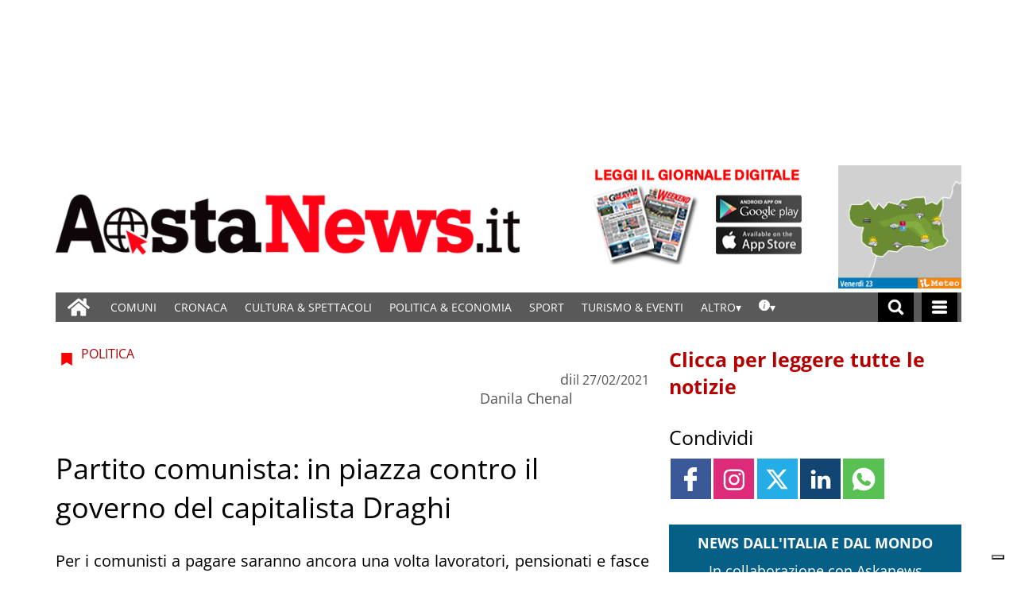

--- FILE ---
content_type: text/html; charset=UTF-8
request_url: https://www.gazzettamatin.com/2021/02/27/pci-piazza-contro/
body_size: 97945
content:
<!doctype html>
<html lang="it-IT">
    <head><meta name="viewport" content="width=device-width, initial-scale=1.0"><!-- Preload main image frontend.php --><link ale rel="preload" fetchpriority="high" as="image"  imagesrcset='/gazzettamatin/news/wp-content/uploads/sites/2/2021/02/Pci-300x169.jpg.webp 300w, /gazzettamatin/news/wp-content/uploads/sites/2/2021/02/Pci-768x432.jpg.webp 768w, /gazzettamatin/news/wp-content/uploads/sites/2/2021/02/Pci-1140x641.jpg.webp 1140w, /gazzettamatin/news/wp-content/uploads/sites/2/2021/02/Pci-750x422.jpg.webp 750w, /gazzettamatin/news/wp-content/uploads/sites/2/2021/02/Pci.jpg.webp 1772w' imagesizes="(max-width:500px) 301px, 700px"><script type="text/javascript" src="https://www.gazzettamatin.com/gazzettamatin/news/wp-content/themes/TA_2.2_20241202/js/image_sizes.js?ver=5.10.17" id="image_sizes-js"></script><script type="text/javascript" src="https://www.gazzettamatin.com/gazzettamatin/news/wp-content/themes/TA_2.2_20241202/js/jquery.min.js?ver=3.6.2" id="jquery-core-js"></script>
        <!-- Preload the LCP image with a high fetchpriority so it starts loading with the stylesheet. --> 
        <!-- <link rel="preload" fetchpriority="high" as="image" href="/searchlight_dev/news/wp-content/uploads/sites/2/2021/03/Ken-I-Young.jpg.webp" imagesrcset="/searchlight_dev/news/wp-content/uploads/sites/2/2021/03/Ken-I-Young-300x200.jpg.webp 300w,  /searchlight_dev/news/wp-content/uploads/sites/2/2021/03/Ken-I-Young-768x511.jpg.webp 768w,  /searchlight_dev/news/wp-content/uploads/sites/2/2021/03/Ken-I-Young-750x500.jpg.webp 750w, /searchlight_dev/news/wp-content/uploads/sites/2/2021/03/Ken-I-Young.jpg.webp 1000w" imagesizes="100vw" > -->
        <!-- <link rel="preload" as="script" href="/searchlight_dev/news/wp-content/themes/TA_2.2_20211229/js/image_sizes.js?ver=5.10.17">  -->
        <meta charset="utf-8">
        <title>Partito comunista: in piazza contro il governo del capitalista Draghi</title>
        
        
        
            <!-- blogID: 2 -->
            <!-- SEO meta tagsx -->


            <meta name="robots" content="index, follow, max-image-preview:large" />
                    
        <meta name="title" content="Partito comunista: in piazza contro il governo del capitalista Draghi" />
        <meta name="description" content="Pci: in piazza contro il governo del capitalista Draghi; Per i comunisti italiani a pagare saranno ancora una volta lavoratori, pensionati e fasce deboli" />
        <meta name="keywords" content="Pci" />
        <meta name="category" content="Politica" />
        <meta name="copyright" content="Aosta News, notizie di cronaca, informazioni sportive, news, eventi e spettacoli della Valle d&#039;Aosta"/>
        <meta name="author" content="Danila Chenal" />
        
        <meta name="date" content="2021-02-27T10:28:00+00:00"/>   
        <meta property="article:published_time" content="2021-02-27T10:28:00+00:00" />
        <meta property="article:modified_time" content="2021-02-27T11:36:17+00:00" />
        
        <meta property="og:locale" content="it_IT" />
        <meta property="og:type" content="article" />
        <meta property="og:title" content="Partito comunista: in piazza contro il governo del capitalista Draghi" />
        <meta property="og:description" app="1" content="Pci: in piazza contro il governo del capitalista Draghi; Per i comunisti italiani a pagare saranno ancora una volta lavoratori, pensionati e fasce deboli" />
        <meta property="og:url" content="https://www.gazzettamatin.com/2021/02/27/pci-piazza-contro/" />
        
        <meta property="og:image:width" content="1140" />
        <meta property="og:image:height" content="641" />

        <meta property="og:image" content="https://www.gazzettamatin.com/gazzettamatin/news/wp-content/uploads/sites/2/2021/02/Pci-1140x641.jpg" />
        <meta property="og:image:url" content="https://www.gazzettamatin.com/gazzettamatin/news/wp-content/uploads/sites/2/2021/02/Pci-1140x641.jpg" />

        <meta name="twitter:card" content="summary" />
        <meta name="twitter:description" content="Pci: in piazza contro il governo del capitalista Draghi; Per i comunisti italiani a pagare saranno ancora una volta lavoratori, pensionati e fasce deboli" />
        <meta name="twitter:title" content="Partito comunista: in piazza contro il governo del capitalista Draghi" />
        <meta name="twitter:image" content="https://www.gazzettamatin.com/gazzettamatin/news/wp-content/uploads/sites/2/2021/02/Pci-1140x641.jpg" />
        
	    <link rel='dns-prefetch' href='//www.gazzettamatin.com' />
<link rel='dns-prefetch' href='//cdnjs.cloudflare.com' />
<link rel='dns-prefetch' href='//s.w.org' />
		<script type="text/javascript">
			window._wpemojiSettings = {"baseUrl":"https:\/\/s.w.org\/images\/core\/emoji\/13.0.1\/72x72\/","ext":".png","svgUrl":"https:\/\/s.w.org\/images\/core\/emoji\/13.0.1\/svg\/","svgExt":".svg","source":{"concatemoji":"https:\/\/www.gazzettamatin.com\/gazzettamatin\/news\/wp-includes\/js\/wp-emoji-release.min.js?ver=5.7"}};
			!function(e,a,t){var n,r,o,i=a.createElement("canvas"),p=i.getContext&&i.getContext("2d");function s(e,t){var a=String.fromCharCode;p.clearRect(0,0,i.width,i.height),p.fillText(a.apply(this,e),0,0);e=i.toDataURL();return p.clearRect(0,0,i.width,i.height),p.fillText(a.apply(this,t),0,0),e===i.toDataURL()}function c(e){var t=a.createElement("script");t.src=e,t.defer=t.type="text/javascript",a.getElementsByTagName("head")[0].appendChild(t)}for(o=Array("flag","emoji"),t.supports={everything:!0,everythingExceptFlag:!0},r=0;r<o.length;r++)t.supports[o[r]]=function(e){if(!p||!p.fillText)return!1;switch(p.textBaseline="top",p.font="600 32px Arial",e){case"flag":return s([127987,65039,8205,9895,65039],[127987,65039,8203,9895,65039])?!1:!s([55356,56826,55356,56819],[55356,56826,8203,55356,56819])&&!s([55356,57332,56128,56423,56128,56418,56128,56421,56128,56430,56128,56423,56128,56447],[55356,57332,8203,56128,56423,8203,56128,56418,8203,56128,56421,8203,56128,56430,8203,56128,56423,8203,56128,56447]);case"emoji":return!s([55357,56424,8205,55356,57212],[55357,56424,8203,55356,57212])}return!1}(o[r]),t.supports.everything=t.supports.everything&&t.supports[o[r]],"flag"!==o[r]&&(t.supports.everythingExceptFlag=t.supports.everythingExceptFlag&&t.supports[o[r]]);t.supports.everythingExceptFlag=t.supports.everythingExceptFlag&&!t.supports.flag,t.DOMReady=!1,t.readyCallback=function(){t.DOMReady=!0},t.supports.everything||(n=function(){t.readyCallback()},a.addEventListener?(a.addEventListener("DOMContentLoaded",n,!1),e.addEventListener("load",n,!1)):(e.attachEvent("onload",n),a.attachEvent("onreadystatechange",function(){"complete"===a.readyState&&t.readyCallback()})),(n=t.source||{}).concatemoji?c(n.concatemoji):n.wpemoji&&n.twemoji&&(c(n.twemoji),c(n.wpemoji)))}(window,document,window._wpemojiSettings);
		</script>
		<style type="text/css">
img.wp-smiley,
img.emoji {
	display: inline !important;
	border: none !important;
	box-shadow: none !important;
	height: 1em !important;
	width: 1em !important;
	margin: 0 .07em !important;
	vertical-align: -0.1em !important;
	background: none !important;
	padding: 0 !important;
}
</style>
	<link rel='stylesheet' media='print' onload='this.media="all"'  id='wp-block-library-css'  href='https://www.gazzettamatin.com/gazzettamatin/news/wp-includes/css/dist/block-library/style.min.css?ver=5.7' type='text/css' media='all' />
<link rel='stylesheet' media='print' onload='this.media="all"'  id='wpt-twitter-feed-css'  href='https://www.gazzettamatin.com/gazzettamatin/news/wp-content/plugins/wp-to-twitter/css/twitter-feed.css?ver=5.7' type='text/css' media='all' />
<link rel='stylesheet' media='print' onload='this.media="all"'  id='social_comments_rtl-css'  href='https://www.gazzettamatin.com/gazzettamatin/news/wp-content/plugins/social-comments/assets/css/social_comments.css?ver=5.7' type='text/css' media='all' />
<link rel='stylesheet' media='print' onload='this.media="all"'  id='ta-related-style-css'  href='https://www.gazzettamatin.com/gazzettamatin/news/wp-content/plugins/tecnavia-post-related/css/ta-related-posts.css?ver=5.7' type='text/css' media='all' />
<link rel='stylesheet' media='print' onload='this.media="all"'  id='TA_2.2_theme-css'  href='https://www.gazzettamatin.com/gazzettamatin/news/wp-content/themes/TA_2.2_20241202/style.css?ver=1.0' type='text/css' media='all' />
<link rel='stylesheet' media='print' onload='this.media="all"'  id='tablepress-default-css'  href='https://www.gazzettamatin.com/gazzettamatin/news/wp-content/plugins/tablepress/css/default.min.css?ver=1.9.1' type='text/css' media='all' />
<link rel='stylesheet' media='print' onload='this.media="all"'  id='blur_img_css-css'  href='https://www.gazzettamatin.com/gazzettamatin/news/wp-content/plugins/tecnavia-site-layout//css/blur_img.css?ver=5.7' type='text/css' media='all' />
<link rel='stylesheet' media='print' onload='this.media="all"'  id='twpgallery_css-css'  href='https://www.gazzettamatin.com/gazzettamatin/news/wp-content/plugins/tecnavia-wp-gallery/twpgallery.css?ver=1.11' type='text/css' media='all' />
<link rel='stylesheet' media='print' onload='this.media="all"'  id='style_popup-css'  href='https://www.gazzettamatin.com/gazzettamatin/news/wp-content/plugins/tecnavia_video_popup//css/style_popup.css?ver=5.7' type='text/css' media='all' />
<script type='text/javascript' src='https://www.gazzettamatin.com/gazzettamatin/news/wp-content/themes/TA_2.2_20241202/js/jquery.min.js?ver=3.6.2' id='jquery-core-js'></script>
<script type='text/javascript' async src='https://www.gazzettamatin.com/gazzettamatin/news/wp-includes/js/jquery/jquery-migrate.min.js?ver=3.3.2' id='jquery-migrate-js'></script>
<script type='text/javascript' id='cut_text_in_body-js-extra'>
/* <![CDATA[ */
var ajax_url = {"a_url":"https:\/\/www.gazzettamatin.com\/gazzettamatin\/news\/wp-admin\/admin-ajax.php"};
/* ]]> */
</script>
<script type='text/javascript' async src='https://www.gazzettamatin.com/gazzettamatin/news/wp-content/themes/TA_2.2_20241202/js/cut_text_in_body.js?ver=5.7' id='cut_text_in_body-js'></script>
<script type='text/javascript' async src='https://cdnjs.cloudflare.com/ajax/libs/jquery.touchswipe/1.6.19/jquery.touchSwipe.min.js?ver=1.6.19' id='touchswipe-js'></script>
<script type='text/javascript' async src='https://www.gazzettamatin.com/gazzettamatin/news/wp-content/themes/TA_2.2_20241202/js/next_prev_button.js?ver=5.10.19' id='next_prev_button-js'></script>
	    <script type="text/javascript">

	    var ta_cat = 'FREE';
var hompeage_url='https://www.gazzettamatin.com/gazzettamatin/news';
        </script>
				<link rel="canonical" href="https://www.gazzettamatin.com/2021/02/27/pci-piazza-contro/" />
			<script type="application/ld+json">{"@context":"http:\/\/schema.org","@type":"NewsArticle","mainEntityOfPage":{"@type":"WebPage","@id":"https:\/\/www.gazzettamatin.com\/2021\/02\/27\/pci-piazza-contro\/"},"headline":"Partito comunista: in piazza contro il governo del capitalista Draghi","datePublished":"2021-02-27T10:28:00+01:00","dateModified":"2021-02-27T11:36:17+01:00","image":"https:\/\/www.gazzettamatin.com\/gazzettamatin\/news\/wp-content\/uploads\/sites\/2\/2021\/02\/Pci-1140x641.jpg","description":"Partito comunista: in piazza contro il governo del capitalista Draghi.\u00a0Il Partito Comunista\u00a0di Marco Rizzo ad Aosta per la manifestazione nazionale per dire no al governo Draghi, no al governo delle banche, delle multinazionali e dell'Unione europea. Le ragioni del no \u00abA pagare saranno ancora i lavoratori, autonomi compresi, i pensionati e le fasce deboli della popolazione\u00bb dicono i rappresentanti del Pc che distribuiscono i volantini all'incrocio tra via Aubert e via De Tillier ad Aosta nella mattinata di oggi, sabato 27 febbraio. Del Recovery Fund dicono: \u00abE' un debito che pagheranno le generazioni future. Abbiamo visto cosa sta ancora accadendo in Grecia per colpa della Troika che Draghi ha voluto\u00bb. Temono tagli \u00aballe pensioni, alle politiche sociali e del lavoro\u00bb. Dicono: \u00abLa recente crisi sanitaria ha messo a nudo l\u2019inefficienza e la brutalit\u00e0 del sistema capitalista, che prima ha distrutto la sanita\u0300 pubblica e poi ha dimostrato che il profitto e gli interessi delle classi dominanti sono sempre piu\u0300 importanti della sicurezza delle masse popolari, che sono state abbandonate a loro stesse\u00bb. Si legge su uno dei volantini che vengono distribuiti a chi si ferma al banchetto: \u00abOperai e lavoratori costretti a rischiare la salute per non fermare la produzione,...","isAccessibleForFree":true,"articleSection":["Politica"],"author":[{"@type":"Person","name":"Danila Chenal","url":"https:\/\/www.gazzettamatin.com\/author\/danila-chenal\/"}]}</script><script type="application/ld+json">{"@context":"http:\/\/schema.org","@type":"BreadcrumbList","itemListElement":[{"@type":"ListItem","position":1,"name":"Politica","item":"https:\/\/www.gazzettamatin.com\/category\/politica\/"}]}</script>
        <!--HEAD-SLOT START--><script>
	document.addEventListener('contextmenu', event => event.preventDefault());
</script>
<style>
@font-face {
    font-family: 'Open Sans';
    font-style: normal;
    font-weight: 400;
    font-stretch: 100%;
    font-display: swap;
    src: url('/fonts/Open_Sans/static/OpenSans/OpenSans-Regular.ttf') format('truetype');
    unicode-range: U+0000-00FF, U+0131, U+0152-0153, U+02BB-02BC, U+02C6, U+02DA, U+02DC, U+2000-206F, U+2074, U+20AC, U+2122, U+2191, U+2193, U+2212, U+2215, U+FEFF, U+FFFD;
}
	
@font-face {
    font-family: 'Open Sans';
    font-style: normal;
    font-weight: 700;
    font-stretch: 100%;
    font-display: swap;
    src: url('/fonts/Open_Sans/static/OpenSans/OpenSans-Bold.ttf') format('truetype');
    unicode-range: U+0000-00FF, U+0131, U+0152-0153, U+02BB-02BC, U+02C6, U+02DA, U+02DC, U+2000-206F, U+2074, U+20AC, U+2122, U+2191, U+2193, U+2212, U+2215, U+FEFF, U+FFFD;
}

@font-face {
    font-family: 'Open Sans';
    font-style: italic;
    font-weight: 400;
    font-stretch: 100%;
    font-display: swap;
    src: url('/fonts/Open_Sans/static/OpenSans/OpenSans-Italic.ttf') format('truetype');
    unicode-range: U+0000-00FF, U+0131, U+0152-0153, U+02BB-02BC, U+02C6, U+02DA, U+02DC, U+2000-206F, U+2074, U+20AC, U+2122, U+2191, U+2193, U+2212, U+2215, U+FEFF, U+FFFD;
}

@font-face {
    font-family: 'Open Sans';
    font-style: italic;
    font-weight: 700;
    font-stretch: 100%;
    font-display: swap;
    src: url('/fonts/Open_Sans/static/OpenSans/OpenSans-BoldItalic.ttf') format('truetype');
    unicode-range: U+0000-00FF, U+0131, U+0152-0153, U+02BB-02BC, U+02C6, U+02DA, U+02DC, U+2000-206F, U+2074, U+20AC, U+2122, U+2191, U+2193, U+2212, U+2215, U+FEFF, U+FFFD;
}


*{font-family: 'Open Sans', sans-serif;}
	

	.navbar *{
		font-family: Arial;
	}
</style><style>
	.widget_labels_slot .LabelContent a {
		 text-decoration : none !important;
	}
	.ug-thumb-desc {
    color: #F5F5F5 !important;
	}
	.pagination > .disabled > span, .pagination > .disabled > span:hover, .pagination > .disabled > span:focus, .pagination > .disabled > a, .pagination > .disabled > a:hover, .pagination > .disabled > a:focus {
		color: black !important;
	}
</style>                                <style>
	body * {
		  -webkit-user-select: none; /* Safari */
  -ms-user-select: none; /* IE 10 and IE 11 */
  user-select: none; /* Standard syntax */
	}

</style><style>
ins.sx_SkyScraper{
		position:fixed;
		left: calc((100% - 1140px) / 2 - 180px);
	}

</style>

<ins class="noborder sx_SkyScraper" data-wpas-zoneid="53558"></ins>
<style>
ins.dx_SkyScraper{
		position:fixed;
		right: calc((100% - 1140px) / 2 - 180px);
	}
</style>

<ins class="noborder dx_SkyScraper" data-wpas-zoneid="53559"></ins><!-- setup@tecnavia.com -->

<meta name="google-site-verification" content="gbZ_npO8yWY8W0nlJwX6vDN7jO5Tjyce9us9MEQ9Lw4" /><!--HEAD-SLOT END--><link rel="icon" href="https://www.gazzettamatin.com/gazzettamatin/news/wp-content/uploads/sites/2/2017/02/favicon.png" sizes="32x32" />
<link rel="icon" href="https://www.gazzettamatin.com/gazzettamatin/news/wp-content/uploads/sites/2/2017/02/favicon.png" sizes="192x192" />
<link rel="apple-touch-icon" href="https://www.gazzettamatin.com/gazzettamatin/news/wp-content/uploads/sites/2/2017/02/favicon.png" />
<meta name="msapplication-TileImage" content="https://www.gazzettamatin.com/gazzettamatin/news/wp-content/uploads/sites/2/2017/02/favicon.png" />
    </head>
            <body  class="main_tmpl SI_SLUG_news">
            <script>
                if(navigator.userAgent.indexOf('MSIE')!==-1 || navigator.appVersion.indexOf('Trident/') > -1){
                   
                    jQuery('body').removeClass("main_tmpl");
                    jQuery('body').addClass("fallback_tmpl"); 
                    jQuery(document).ready(function() {

                        if (jQuery(".sidebar_right").length > 0){

                            var prefix = ".sidebar_right";

                        } else if (jQuery(".sidebar_left").length > 0){

                            var prefix = ".sidebar_left";

                        } else if (jQuery(".sidebar").length > 0){

                            var prefix = ".sidebar";

                        }

                        jQuery( prefix + " .feature_image" ).each(function( index ) { 

                            jQuery(this).attr('style', 'display: none !important');

                        }); 

                        jQuery( prefix + " .body" ).each(function( index ) {  

                            jQuery(this).attr('style', 'display: none !important');

                        });

                    });                    
                    
                }
            </script>
            <div class="single_php">

                <div class=" "><section id="pages_slot-5" class="widget widget_pages_slot"><style fallback_style="fallback_style">.fallback_tmpl #pages_slot-5 .central-column {	width: 60vw;}.fallback_tmpl #pages_slot-5 .sidebar_left {	display: none;}.fallback_tmpl #pages_slot-5 .sidebar_right {	width: 20vw;}@media screen and (min-width:600px) and (max-width:1000px) {.fallback_tmpl #pages_slot-5 	.sidebar {		display: none;	}.fallback_tmpl #pages_slot-5 	.central-column {		width: 100vw !important;	}}</style><style variable-pc="variables-pc">.main_tmpl #pages_slot-5 *{--a-margin-left : 0vw ;--a-margin-right : 0vw ;--a-padding-left : 0vw ;--a-padding-right : 0vw ;--a-width : min(1140px,95vw) ;--background : #000000 ;--a-mobile-width : 95vw ;--a-tablet-width : 95vw ;--a-width-max : 1140px ;--a-mobile-width-max : 100% ;--a-tablet-width-max : 100% ;--header-width : min(1140px,95vw) ;--header-mobile-width : 95vw ;--header-mobile-position : sticky ;--header-tablet-width : 95vw ;--header-width-max : 1140px ;--header-mobile-width-max : 100% ;--header-tablet-width-max : 100% ;--footer-width : min(1140px,95vw) ;--footer-mobile-width : 95vw ;--footer-tablet-width : 95vw ;--footer-width-max : 1140px ;--footer-mobile-width-max : 100% ;--footer-tablet-width-max : 100% ;}</style><style pc="pc">.main_tmpl #pages_slot-5 .ta_header.fixed>.ta_header>div {	position: static !important;	visibility: visible !important;}.main_tmpl #pages_slot-5 .ta_header.fixed {	position: sticky !important;	position: -webkit-sticky !important;	top: 0 !important;	z-index: 999 !important;	background-color: var(--background);	margin-left: auto;	margin-right: auto;}.main_tmpl #pages_slot-5 .ta_header {	margin-left: auto;	margin-right: auto;}.main_tmpl #pages_slot-5 .footer {	margin-left: auto;	margin-right: auto;}.main_tmpl #pages_slot-5 .central-column {	margin-left: auto;	margin-right: auto;}@media print,screen and (min-width:1001px) {.main_tmpl #pages_slot-5 	.ta_header {		width: var(--header-width);		max-width: var(--header-width-max);	}.main_tmpl #pages_slot-5 	.footer {		width: var(--footer-width);		max-width: var(--footer-width-max);	}.main_tmpl #pages_slot-5 	.central-column {		width: var(--a-width);		max-width: var(--a-width-max);		padding-left: var(--a-padding-left);		padding-right: var(--a-padding-right);	}}@media print,screen and (min-width:600px) and (max-width:1000px) {.main_tmpl #pages_slot-5 	.ta_header {		width: var(--header-tablet-width);		max-width: var(--header-tablet-width-max);	}.main_tmpl #pages_slot-5 	.footer {		width: var(--footer-tablet-width);		max-width: var(--footer-tablet-width-max);	}.main_tmpl #pages_slot-5 	.central-column {		width: var(--a-tablet-width);		max-width: var(--a-width-max);	}}@media screen and (max-width:599px) {.main_tmpl #pages_slot-5 	.ta_header {		width: var(--header-mobile-width);		max-width: var(--header-mobile-width-max);	}.main_tmpl #pages_slot-5 	.ta_header.fixed {		position: var(--header-mobile-position) !important;	}.main_tmpl #pages_slot-5 	.footer {		width: var(--footer-mobile-width);		max-width: var(--footer-mobile-width-max);	}.main_tmpl #pages_slot-5 	.central-column {		width: var(--a-mobile-width);		max-width: var(--a-mobile-width-max);	}}</style><div id="template_0012_page_H_A_F_gazzirola" ><div class="page-header-A-footer">

    <!-- GET HEADER-->
    <div class="ta_header  "  role='banner'>
        

<script>if(window.jQuery){}else{src="https://www.gazzettamatin.com/gazzettamatin/news/wp-content/themes/TA_2.2_20241202/js/jQuery/live/jquery_live.js";}</script><script ta-script-src="https://maxcdn.bootstrapcdn.com/bootstrap/3.4.1/js/bootstrap.min.js"></script>

<div class="ta_header">
    <div class="widget_text  "><section id="custom_html_slot-16" class="widget_text widget custom_html_slot"><div class="textwidget custom-html-slot-widget">


<div class="gm_banner_header">
<ins  data-wpas-zoneid="53502"></ins>
</div>
<style>.main_tmpl #custom_html_slot-16 	ins{		    width: 100%;    display: block;    height: auto;	}	@media screen and (max-width:600px) {.main_tmpl #custom_html_slot-16 	div.gm_banner_header{		min-height:70px !important;		display:block;	}}			@media screen and (min-width: 601px) and (max-width:1000px) {.main_tmpl #custom_html_slot-16 	div.gm_banner_header{		min-height:100px !important;		display:block;	}}		@media screen and (min-width: 1001px) {.main_tmpl #custom_html_slot-16 	div.gm_banner_header{		min-height:200px !important;		display:block;	}}</style><style fallback_style="fallback_style">.fallback_tmpl #custom_html_slot-16 	ins{		    width: 100%;    display: block;    height: auto;	}	@media screen and (max-width:600px) {.fallback_tmpl #custom_html_slot-16 	div.gm_banner_header{		min-height:70px !important;		display:block;	}}			@media screen and (min-width: 601px) and (max-width:1000px) {.fallback_tmpl #custom_html_slot-16 	div.gm_banner_header{		min-height:100px !important;		display:block;	}}		@media screen and (min-width: 1001px) {.fallback_tmpl #custom_html_slot-16 	div.gm_banner_header{		min-height:200px !important;		display:block;	}}</style></div></section></div><div class=" "><section id="pages_slot-1" class="widget widget_pages_slot"><style fallback_style="fallback_style">.fallback_tmpl #pages_slot-1 .central-column {	width: 60vw;}.fallback_tmpl #pages_slot-1 .sidebar {	width: 25vw;}@media screen and (min-width:600px) and (max-width:1000px) {.fallback_tmpl #pages_slot-1 	.sidebar {		display: none;	}.fallback_tmpl #pages_slot-1 	.central-column {		width: 100vw !important;	}}</style><style variable-pc="variables-pc">.main_tmpl #pages_slot-1 *{--container-align-items : flex-start ;--container-background-color : #ffffff ;--container-flex-justify-content : center ;--container-flex-wrap : nowrap ;--container-height : auto ;--container-flex-direction : row ;--container-mobile-flex-direction : column ;--container-tablet-flex-direction : row ;--a-background-color : #ffffff ;--a-flex-grow : 10 ;--a-mobile-hide : block ;--a-tablet-hide : block ;--a-height : 100% ;--a-margin-left : 0vw ;--a-margin-right : 0vw ;--a-padding-left : 0vw ;--a-padding-right : 0vw ;--a-width : calc(100% - 314px - 155px) ;--a-min-width : 320px ;--a-mobile-height : 100% ;--a-mobile-margin-left : 0vw ;--a-mobile-margin-right : 0vw ;--a-mobile-padding-left : 0vw ;--a-mobile-padding-right : 0vw ;--a-mobile-width : 100% ;--a-mobile-min-width : 50px ;--a-tablet-height : 100% ;--a-tablet-margin-left : 0vw ;--a-tablet-margin-right : 0vw ;--a-tablet-padding-left : 0vw ;--a-tablet-padding-right : 0vw ;--a-tablet-width : calc(100% - 180px) ;--a-tablet-min-width : 50px ;--b-background-color : #ffffff ;--b-flex-grow : 10 ;--b-mobile-hide : none ;--b-tablet-hide : none ;--b-height : 100% ;--b-margin-left : 0vw ;--b-margin-right : 0vw ;--b-padding-left : 0vw ;--b-padding-right : 0vw ;--b-width : 314px ;--b-min-width : 50px ;--b-mobile-height : 100% ;--b-mobile-margin-left : 0vw ;--b-mobile-margin-right : 0vw ;--b-mobile-padding-left : 0vw ;--b-mobile-padding-right : 0vw ;--b-mobile-width : 33.33% ;--b-mobile-min-width : 50px ;--b-tablet-height : 100% ;--b-tablet-margin-left : 0vw ;--b-tablet-margin-right : 0vw ;--b-tablet-padding-left : 0vw ;--b-tablet-padding-right : 0vw ;--b-tablet-width : 33.33% ;--b-tablet-min-width : 50px ;--c-background-color : #ffffff ;--c-flex-grow : 10 ;--c-mobile-hide : none ;--c-tablet-hide : block ;--c-height : 100% ;--c-margin-left : 0vw ;--c-margin-right : 0vw ;--c-padding-left : 0vw ;--c-padding-right : 0vw ;--c-width : 155px ;--c-min-width : 50px ;--c-moobile-height : 100% ;--c-mobile-margin-left : 0vw ;--c-mobile-margin-right : 0vw ;--c-mobile-padding-left : 0vw ;--c-mobile-padding-right : 0vw ;--c-mobile-width : 33.33% ;--c-mobile-min-width : 50px ;--c-tablet-height : 100% ;--c-tablet-margin-left : 0vw ;--c-tablet-margin-right : 0vw ;--c-tablet-padding-left : 0vw ;--c-tablet-padding-right : 0vw ;--c-tablet-width : 180px ;--c-tablet-min-width : 50px ;}</style><style pc="pc">.main_tmpl #pages_slot-1 .container {	display: flex;	height: var(--container-height);	width: 100%;	background-color: var(--container-background-color);	flex-wrap: var(--container-flex-wrap);	justify-content: var(--container-flex-justify-content);	align-items: var(--container-align-items);	margin-left: auto;	margin-right: auto;}.main_tmpl #pages_slot-1 .el_a {	width: var(--a-width);	height: var(--a-height);	background-color: var(--a-background-color);	min-width: var(--a-min-width);	padding-left: var(--a-padding-left);	padding-right: var(--a-padding-right);	margin-left: var(--a-margin-left);	margin-right: var(--a-margin-right);	flex-grow: var(--a-flex-grow);}.main_tmpl #pages_slot-1 .el_b {	background-color: var(--b-background-color);	flex-grow: var(--b-flex-grow);}.main_tmpl #pages_slot-1 .el_c {	background-color: var(--c-background-color);	flex-grow: var(--c-flex-grow);}@media print,screen and (min-width:1001px) {.main_tmpl #pages_slot-1 	.container {		flex-direction: var(--container-flex-direction);	}.main_tmpl #pages_slot-1 	.el_a {		width: var(--a-width);		height: var(--a-height);		min-width: var(--a-min-width);		padding-left: var(--a-padding-left);		padding-right: var(--a-padding-right);		margin-left: var(--a-margin-left);		margin-right: var(--a-margin-right);	}.main_tmpl #pages_slot-1 	.el_b {		width: var(--b-width);		height: var(--b-height);		min-width: var(--b-min-width);		padding-left: var(--b-padding-left);		padding-right: var(--b-padding-right);		margin-left: var(--b-margin-left);		margin-right: var(--b-margin-right);	}.main_tmpl #pages_slot-1 	.el_c {		width: var(--c-width);		height: var(--c-height);		min-width: var(--c-min-width);		padding-left: var(--c-padding-left);		padding-right: var(--c-padding-right);		margin-left: var(--c-margin-left);		margin-right: var(--c-margin-right);	}}@media print,screen and (min-width:600px) and (max-width:1000px) {.main_tmpl #pages_slot-1 	.container {		flex-direction: var(--container-tablet-flex-direction);	}.main_tmpl #pages_slot-1 	.el_a {		display: var(--a-tablet-hide);		width: var(--a-tablet-width);		height: var(--a-tablet-height);		min-width: var(--a-tablet-min-width);		padding-left: var(--a-tablet-padding-left);		padding-right: var(--a-tablet-padding-right);		margin-left: var(--a-tablet-margin-left);		margin-right: var(--a-tablet-margin-right);	}.main_tmpl #pages_slot-1 	.el_b {		display: var(--b-tablet-hide);		width: var(--b-tablet-width);		height: var(--b-tablet-height);		min-width: var(--b-tablet-min-width);		padding-left: var(--b-tablet-padding-left);		padding-right: var(--b-tablet-padding-right);		margin-left: var(--b-tablet-margin-left);		margin-right: var(--b-tablet-margin-right);	}.main_tmpl #pages_slot-1 	.el_c {		display: var(--c-tablet-hide);		width: var(--c-tablet-width);		height: var(--c-tablet-height);		min-width: var(--c-tablet-min-width);		padding-left: var(--c-tablet-padding-left);		padding-right: var(--c-tablet-padding-right);		margin-left: var(--c-tablet-margin-left);		margin-right: var(--c-tablet-margin-right);	}}@media screen and (max-width:599px) {.main_tmpl #pages_slot-1 	.container {		flex-direction: var(--container-mobile-flex-direction);	}.main_tmpl #pages_slot-1 	.el_a {		display: var(--a-mobile-hide);		width: var(--a-mobile-width);		height: var(--a-mobile-height);		min-width: var(--a-mobile-min-width);		padding-left: var(--a-mobile-padding-left);		padding-right: var(--a-mobile-padding-right);		margin-left: var(--a-mobile-margin-left);		margin-right: var(--a-mobile-margin-right);	}.main_tmpl #pages_slot-1 	.el_b {		display: var(--b-mobile-hide);		width: var(--b-mobile-width);		height: var(--b-mobile-height);		min-width: var(--b-mobile-min-width);		padding-left: var(--b-mobile-padding-left);		padding-right: var(--b-mobile-padding-right);		margin-left: var(--b-mobile-margin-left);		margin-right: var(--b-mobile-margin-right);	}.main_tmpl #pages_slot-1 	.el_c {		display: var(--c-mobile-hide);		width: var(--c-mobile-width);		height: var(--c-mobile-height);		min-width: var(--c-mobile-min-width);		padding-left: var(--c-mobile-padding-left);		padding-right: var(--c-mobile-padding-right);		margin-left: var(--c-mobile-margin-left);		margin-right: var(--c-mobile-margin-right);	}}</style><div id="template_0023_page_A_B_C" >
<!-- GET CONTENT-->
<section class="">

    <div class="">
        <div class="content container">

            <!-- GET CENTRAL COLUMN-->
            <div class="central-column content-element el_a" >

                <div class="widget_text  "><div id="custom_html_slot-31" class="widget_text widget custom_html_slot"><div class="textwidget custom-html-slot-widget">
<div class="logo">
	<a href="https://www.gazzettamatin.com/">
	<img src="/gazzettamatin/news/wp-content/uploads/sites/2/2020/03/logo_new.png" alt="Gazzetta Matin">
	</a>	
		
</div><style>	@media screen and (max-width: 599px){.main_tmpl #custom_html_slot-31 		.logo{			height:106px;					}.main_tmpl #custom_html_slot-31 		.logo img{			margin:auto;		}}	@media screen and (min-width: 600px) and ( max-width:999px){.main_tmpl #custom_html_slot-31 		.logo{			height:115px;				width:auto;		}}	@media screen and (min-width: 1000px){.main_tmpl #custom_html_slot-31 		.logo{			height:150px;			}}.main_tmpl #custom_html_slot-31 		img{		height:100%;    		max-width: 100%;		margin-left:0px;		padding-top:10px;		padding-bottom:10px;	}.main_tmpl #custom_html_slot-31 	a{		width:100%;		height:100%;		display:block;	}</style><style fallback_style="fallback_style">	@media screen and (max-width: 599px){.fallback_tmpl #custom_html_slot-31 		.logo{			height:106px;					}.fallback_tmpl #custom_html_slot-31 		.logo img{			margin:auto;		}}	@media screen and (min-width: 600px) and ( max-width:999px){.fallback_tmpl #custom_html_slot-31 		.logo{			height:115px;				width:auto;		}}	@media screen and (min-width: 1000px){.fallback_tmpl #custom_html_slot-31 		.logo{			height:150px;			}}.fallback_tmpl #custom_html_slot-31 		img{		height:100%;    		max-width: 100%;		margin-left:0px;		padding-top:10px;		padding-bottom:10px;	}.fallback_tmpl #custom_html_slot-31 	a{		width:100%;		height:100%;		display:block;	}</style></div></div></div>
            </div>
            <div class="central-column content-element el_b" >

                <div class="widget_text  "><div id="custom_html_slot-33" class="widget_text widget custom_html_slot"><div class="textwidget custom-html-slot-widget">
<div class="textwidget custom-html-widget"><table border="0" cellpadding="0" cellspacing="0">
<tbody><tr style="height:125">
<td>
<div id="container" style="padding-right:20px">
<a id="gazzeta_header_right" target="_blank" href="https://www.gazzettamatin.com/eedition/" title="Versione sfogliabile" style="">&nbsp;<span class="sr-only"></span></a>
<a id="google_header_right" target="_blank" href="https://play.google.com/store/apps/details?id=com.gazzettamatin.android.prod&amp;hl=it" title="Android" style="width: 109px;height: 34px">&nbsp;<span class="sr-only"></span></a><a id="apple_header_right" target="_blank" href="https://apps.apple.com/it/app/gazzetta-matin-informazione/id1141299816" style="width: 108px;height: 34px" title="App Store">&nbsp;<span class="sr-only"></span></a>
<img src="/gazzettamatin/news/wp-content/uploads/sites/2/2020/02/header_vda-1-e1582210912973.png" width="274" height="125" alt="News VDA - Gazzetta Matin">
	</div>
</td>

</tr>
</tbody></table></div><style>	@media screen and (max-width:1000px){.main_tmpl #custom_html_slot-33 		#container{		width:fit-content;			margin:auto;			margin-top:30px;		}.main_tmpl #custom_html_slot-33 		table{			width:100%;		}}.main_tmpl #custom_html_slot-33 		#container{		position:relative;	}.main_tmpl #custom_html_slot-33 	a{		text-decoration:none;	}.main_tmpl #custom_html_slot-33 	#gazzeta_header_right{		width: 150px;		height: 125px;		position:absolute;	}.main_tmpl #custom_html_slot-33 	#google_header_right{		    width: 110px;    height: 35px;    position: absolute;    right: 25px;    top: 38px;	}.main_tmpl #custom_html_slot-33 	#apple_header_right{		    width: 110px;    height: 35px;    position: absolute;    right: 25px;    top: 78px;	}</style><style fallback_style="fallback_style">	@media screen and (max-width:1000px){.fallback_tmpl #custom_html_slot-33 		#container{		width:fit-content;			margin:auto;			margin-top:30px;		}.fallback_tmpl #custom_html_slot-33 		table{			width:100%;		}}.fallback_tmpl #custom_html_slot-33 		#container{		position:relative;	}.fallback_tmpl #custom_html_slot-33 	a{		text-decoration:none;	}.fallback_tmpl #custom_html_slot-33 	#gazzeta_header_right{		width: 150px;		height: 125px;		position:absolute;	}.fallback_tmpl #custom_html_slot-33 	#google_header_right{		    width: 110px;    height: 35px;    position: absolute;    right: 25px;    top: 38px;	}.fallback_tmpl #custom_html_slot-33 	#apple_header_right{		    width: 110px;    height: 35px;    position: absolute;    right: 25px;    top: 78px;	}</style></div></div></div>
            </div>
            <div class="central-column content-element el_c" >

                <div class="widget_text  "><div id="custom_html_slot-32" class="widget_text widget custom_html_slot"><div class="textwidget custom-html-slot-widget">

<div>
	
<td><a href="https://www.ilmeteo.it/Valle%20d'Aosta" target="_blank"><img src="https://www.ilmeteo.it/cartine2/1.VAL.png" alt="banner-125" width="155" height="155"><span class="sr-only"></span></a></td>

</div>
<style>.main_tmpl #custom_html_slot-32 	div{		    display: flex;    justify-content: end;	}.main_tmpl #custom_html_slot-32 	iframe {		margin-right:auto;		margin-left:auto;	}</style><style fallback_style="fallback_style">.fallback_tmpl #custom_html_slot-32 	div{		    display: flex;    justify-content: end;	}.fallback_tmpl #custom_html_slot-32 	iframe {		margin-right:auto;		margin-left:auto;	}</style></div></div></div>
            </div>

        </div>
    </div>

</section></div><script js_default ="pc-">if (window.innerWidth>=600 && jQuery('body').hasClass('main_tmpl')){
}
</script><script pc="pc">if (window.innerWidth>=600 && jQuery('body').hasClass('main_tmpl')){
}
</script></section></div><div class=" "><section id="nav_bar_slots-1" class="widget widget_nav_bar_slots"><style fallback_style="fallback_style"></style><style variable-pc="variables-pc"> @media print, screen and (min-width:600px){ .main_tmpl #nav_bar_slots-1 *{--color-active-menu-items : #cfcfcf ;--border-style_h : none ;--border-color_h : #000000 ;--hamburger-menu-background-color : #595959 ;--hamburger-submenu-background-color : #d3d3d3 ;--marker-color : #000000 ;--marker-font-size : 13px ;--marker-font-weight : normal ;--menu-background-color : #595959 ;--menu-margin-top : 0em ;--menu-margin-bottom : 0em ;--menu-margin-left : 0em ;--menu-margin-right : 0em ;--menu-padding-top : 0em ;--menu-padding-bottom : 0em ;--menu-padding-left : 0em ;--menu-padding-right : 0em ;--menu-items-text-color : #ffffff ;--menu-items-padding-top : 0em ;--menu-items-padding-bottom : 0em ;--menu-items-padding-left : 0em ;--menu-items-padding-right : 0em ;--menu-items-width : auto ;--menu-list-style-type : none ;--menu-list-style-image : initial ;--menu-list-style-position : initial ;--menu-text-alignment : left ;--menu-text-font-size : 14px ;--menu-text-font-weight : normal ;--menu-text-transform : none ;--menu-width : max-content ;--sub-menu-list-style-type : none ;--sub-menu-list-style-image : initial ;--sub-menu-items-text-color : #ffffff ;--sub-menu-list-style-position : initial ;--submenu-marker-color : #000000 ;--submenu-marker-font-size : 13px ;--submenu-marker-font-weight : normal ;--sub-menu-padding-left : 40px ;}}</style><style pc="pc"> @media print,screen and (max-width:999px)  and (min-width:600px) {.main_tmpl #nav_bar_slots-1 	.nav-main-menu .menu_center div {		display: none;	}} @media print, screen and (min-width:600px){ .main_tmpl #nav_bar_slots-1 .nav_bar_template-content {	position: relative;	z-index: 1000;} .main_tmpl #nav_bar_slots-1 .nav-main-menu {	width: 100%;} .main_tmpl #nav_bar_slots-1 .nav-main-menu .nav-menu {	width: 100%;	min-height: 30px;	background: var(--menu-background-color);	display: flex;	flex-direction: row;	z-index: 1;	position: relative;} .main_tmpl #nav_bar_slots-1 .nav-main-menu .menu_left {	flex-grow: 0;	z-index: inherit;	position: relative;	display: flex;} .main_tmpl #nav_bar_slots-1 .nav-main-menu .menu_center {	flex-grow: 10;	z-index: inherit;	position: relative;} .main_tmpl #nav_bar_slots-1 .nav-main-menu .menu_center div {	z-index: inherit;	position: relative;} .main_tmpl #nav_bar_slots-1 .nav-main-menu .menu_right {	flex-grow: 0;	z-index: inherit;	position: relative;	display: flex;} .main_tmpl #nav_bar_slots-1 .nav-main-menu .nav-menu ul.menu {	z-index: inherit;	position: relative;	display: flex;	flex-direction: row;	justify-content: flex-start;	align-items: center;	padding-inline-start: 0px;	margin-block-end: 0px;	margin-block-start: 0px;} .main_tmpl #nav_bar_slots-1 .nav-main-menu .nav-menu ul.menu>li {	z-index: inherit;	position: relative;	list-style-type: none;	padding-top: 0px;	padding-bottom: 0px;	padding-left: 0px;	padding-right: 0px;} .main_tmpl #nav_bar_slots-1 .nav-main-menu .nav-menu ul.menu>li:hover {	background-color: grey;} .main_tmpl #nav_bar_slots-1 .nav-main-menu .nav-menu ul.menu>li>a {	z-index: inherit;	position: relative;	text-decoration: none;	padding-top: 9px;	padding-bottom: 9px;	padding-left: 11px;	padding-right: 11px;	display: block;	width: 100%;	height: 100%;	color: var(--menu-items-text-color);	font-size: var(--menu-text-font-size);	text-transform: uppercase;} .main_tmpl #nav_bar_slots-1 .nav-main-menu .nav-menu ul.menu .add-submenu-triangle>a::after {	content: '\0025BE';} .main_tmpl #nav_bar_slots-1 .nav-main-menu .nav-menu ul.menu>li.main-hide-desktop {	display: none;} .main_tmpl #nav_bar_slots-1 .nav-main-menu .nav-menu ul.menu ul.sub-menu {	display: none;} .main_tmpl #nav_bar_slots-1 .nav-main-menu .nav-menu ul.menu>li:hover+ul.sub-menu {	display: block;} .main_tmpl #nav_bar_slots-1 .nav-main-menu .nav-menu ul.menu>li>a:hover+ul.sub-menu {	display: block;} .main_tmpl #nav_bar_slots-1 .nav-main-menu .nav-menu ul.menu>li>ul.sub-menu:hover {	display: block;} .main_tmpl #nav_bar_slots-1 .nav-main-menu .nav-menu ul.menu>li ul.sub-menu {	position: absolute;	top: 0px;	padding-top: 30px;	z-index: 0;	list-style-type: none;	padding-inline-start: 0px;	margin-block-end: 0px;	margin-block-start: 0px;	background-color: var(--menu-background-color);} .main_tmpl #nav_bar_slots-1 .nav-main-menu .nav-menu ul.menu>li ul.sub-menu li.main-hide-desktop {	display: none;} .main_tmpl #nav_bar_slots-1 .nav-main-menu .nav-menu ul.menu>li ul.sub-menu>li:hover {	background-color: grey;} .main_tmpl #nav_bar_slots-1 .nav-main-menu .nav-menu ul.menu>li ul.sub-menu>li>a {	text-decoration: none;	padding-top: 9px;	padding-bottom: 9px;	padding-left: 11px;	padding-right: 11px;	display: block;	width: max-content;	max-width: 200px;	height: 100%;	color: var(--sub-menu-items-text-color);	font-size: var(--menu-text-font-size);	text-transform: uppercase;} .main_tmpl #nav_bar_slots-1 .nav-main-menu .nav-menu .menu_right,.nav-main-menu .nav-menu .menu_left {	list-style-type: none;	flex-direction: row;} .main_tmpl #nav_bar_slots-1 .nav-main-menu .nav-menu .menu_right svg,.nav-main-menu .nav-menu .menu_left svg {	margin: auto;} .main_tmpl #nav_bar_slots-1 .nav-main-menu .nav-menu .menu_right li,.nav-main-menu .nav-menu .menu_left li {	height: 100%} .main_tmpl #nav_bar_slots-1 .nav-main-menu .nav-menu .menu_right li a,.nav-main-menu .nav-menu .menu_left li a {	height: 100%;	display: flex;	color: white;	background-color: black;	margin-right: 5px;	margin-left: 5px;} .main_tmpl #nav_bar_slots-1 .nav-main-menu .nav-menu .menu_right li a svg,.nav-main-menu .nav-menu .menu_left li a svg {	height: 25px;	width: auto;	padding-right: 10px;	padding-left: 10px;} .main_tmpl #nav_bar_slots-1 .nav-main-menu .nav-menu .menu_right li a,.nav-main-menu .nav-menu .menu_left li a.a_icon {	display: flex} .main_tmpl #nav_bar_slots-1 .nav-main-menu .a_icon>svg {	margin: auto;} .main_tmpl #nav_bar_slots-1 .nav-hamburger-menu {	width: 100%;	position: absolute;} .main_tmpl #nav_bar_slots-1 .nav-hamburger-menu .nav-menu {	width: 100%;	min-height: 30px;	background: var(--hamburger-menu-background-color);	display: flex;	flex-direction: column;	z-index: 100010;	position: relative;} .main_tmpl #nav_bar_slots-1 .nav-hamburger-menu .menu_left {	flex-grow: 0;	z-index: inherit;	position: relative;	display: none;} .main_tmpl #nav_bar_slots-1 .nav-hamburger-menu .menu_center {	flex-grow: 10;	z-index: inherit;	position: relative;} .main_tmpl #nav_bar_slots-1 .nav-hamburger-menu .menu_center div {	z-index: inherit;	position: relative;} .main_tmpl #nav_bar_slots-1 .nav-hamburger-menu .menu_right {	flex-grow: 0;	z-index: inherit;	position: relative;	display: none;} .main_tmpl #nav_bar_slots-1 .nav-hamburger-menu .nav-menu ul.menu {	z-index: inherit;	position: relative;	display: flex;	flex-direction: column;	justify-content: center;	align-items: flex-start;	padding-inline-start: 0px;	margin-block-end: 0px;	margin-block-start: 0px;} .main_tmpl #nav_bar_slots-1 .nav-hamburger-menu .nav-menu ul.menu>li {	z-index: inherit;	position: relative;	display: flex;	flex-direction: row;	list-style-type: none;	padding-top: 0px;	padding-bottom: 0px;	padding-left: 0px;	padding-right: 0px;	background-color: var(--hamburger-submenu-background-color);	border-top: solid 1px white;} .main_tmpl #nav_bar_slots-1 .nav-hamburger-menu .nav-menu ul.menu>li.hamburger-hide-all {	display: none;} .main_tmpl #nav_bar_slots-1 .nav-hamburger-menu .nav-menu ul.menu>li.menu-item-has-children {	background-color: var(--hamburger-menu-background-color);} .main_tmpl #nav_bar_slots-1 .nav-hamburger-menu .nav-menu ul.menu>li>a {	z-index: inherit;	position: relative;	text-decoration: none;	padding-top: 9px;	padding-bottom: 9px;	padding-left: 11px;	padding-right: 11px;	display: block;	width: 30%;	height: 100%;	background-color: var(--hamburger-menu-background-color);	color: var(--menu-items-text-color);	font-size: var(--menu-text-font-size);	text-transform: uppercase;} .main_tmpl #nav_bar_slots-1 .nav-hamburger-menu .nav-menu ul.menu ul.sub-menu {	display: flex;	flex-direction: row;	flex-wrap: wrap;	width: calc(100% - 30%);	background-color: var(--hamburger-submenu-background-color);} .main_tmpl #nav_bar_slots-1 .nav-hamburger-menu .nav-menu ul.menu>li ul.sub-menu {	position: relative;	top: 0px;	z-index: 100000;	list-style-type: none;	padding-inline-start: 0px;	margin-block-end: 0px;	margin-block-start: 0px;	background-color: var(--hamburger-submenu-background-color);} .main_tmpl #nav_bar_slots-1 .nav-hamburger-menu .nav-menu ul.menu>li ul.sub-menu>li>a {	text-decoration: none;	padding-top: 9px;	padding-bottom: 9px;	padding-left: 11px;	padding-right: 11px;	display: block;	width: 100%;	height: 100%;	color: black;	font-size: var(--menu-text-font-size);	text-transform: uppercase;} .main_tmpl #nav_bar_slots-1 .nav-hamburger-menu .nav-menu .menu_right,.nav-hamburger-menu .nav-menu .menu_left {	list-style-type: none;	flex-direction: row;} .main_tmpl #nav_bar_slots-1 .nav-hamburger-menu .nav-menu .menu_right li,.nav-hamburger-menu .nav-menu .menu_left li {	height: 100%} .main_tmpl #nav_bar_slots-1 .nav-hamburger-menu .nav-menu .menu_right li a,.nav-hamburger-menu .nav-menu .menu_left li a {	height: 100%;	display: block;} .main_tmpl #nav_bar_slots-1 .nav-hamburger-menu .nav-menu .menu_right li a svg,.nav-hamburger-menu .nav-menu .menu_left li a svg {	height: 30px;} .main_tmpl #nav_bar_slots-1 .hamburger_icon {	cursor: pointer;} .main_tmpl #nav_bar_slots-1 path {	stroke: white !important;	fill: white;}}</style><style variable-mobile="variables-mobile"> @media print, screen and (max-width:599px){ .main_tmpl #nav_bar_slots-1 *{--color-active-menu-items : #cfcfcf ;--border-style_h : none ;--border-color_h : #000000 ;--hamburger-menu-background-color : #3b3b3b ;--hamburger-submenu-background-color : #ececec ;--marker-color : #000000 ;--marker-font-size : 13px ;--marker-font-weight : normal ;--menu-background-color : #595959 ;--menu-margin-top : 0em ;--menu-margin-bottom : 0em ;--menu-margin-left : 0em ;--menu-margin-right : 0em ;--menu-padding-top : 0em ;--menu-padding-bottom : 0em ;--menu-padding-left : 0em ;--menu-padding-right : 0em ;--menu-items-text-color : #ffffff ;--menu-items-padding-top : 0em ;--menu-items-padding-bottom : 0em ;--menu-items-padding-left : 0em ;--menu-items-padding-right : 0em ;--menu-items-width : auto ;--menu-list-style-type : none ;--menu-list-style-image : initial ;--menu-list-style-position : initial ;--menu-text-alignment : left ;--menu-text-font-size : 14px ;--menu-text-font-weight : normal ;--menu-text-transform : none ;--menu-width : max-content ;--sub-menu-list-style-type : none ;--sub-menu-list-style-image : initial ;--sub-menu-items-text-color : #ffffff ;--sub-menu-list-style-position : initial ;--submenu-marker-color : #000000 ;--submenu-marker-font-size : 13px ;--submenu-marker-font-weight : normal ;--sub-menu-padding-left : 40px ;}}</style><style mobile="mobile"> @media print,screen and (max-width:999px)  and (max-width:599px) {.main_tmpl #nav_bar_slots-1 	.nav-main-menu .menu_center div {		display: none;	}} @media print, screen and (max-width:599px){ .main_tmpl #nav_bar_slots-1 .nav_bar_template-content {	position: relative;	z-index: 1000;} .main_tmpl #nav_bar_slots-1 .nav-main-menu {	width: 100%;} .main_tmpl #nav_bar_slots-1 .nav-main-menu .nav-menu {	width: 100%;	min-height: 30px;	background: var(--menu-background-color);	display: flex;	flex-direction: row;	z-index: 1;	position: relative;} .main_tmpl #nav_bar_slots-1 .nav-main-menu .menu_left {	flex-grow: 0;	z-index: inherit;	position: relative;	display: flex;} .main_tmpl #nav_bar_slots-1 .nav-main-menu .menu_center {	flex-grow: 10;	z-index: inherit;	position: relative;} .main_tmpl #nav_bar_slots-1 .nav-main-menu .menu_center div {	z-index: inherit;	position: relative;} .main_tmpl #nav_bar_slots-1 .nav-main-menu .menu_right {	flex-grow: 0;	z-index: inherit;	position: relative;	display: flex;} .main_tmpl #nav_bar_slots-1 .nav-main-menu .nav-menu ul.menu {	z-index: inherit;	position: relative;	display: flex;	flex-direction: row;	justify-content: flex-start;	align-items: center;	padding-inline-start: 0px;	margin-block-end: 0px;	margin-block-start: 0px;} .main_tmpl #nav_bar_slots-1 .nav-main-menu .nav-menu ul.menu>li {	z-index: inherit;	position: relative;	list-style-type: none;	padding-top: 0px;	padding-bottom: 0px;	padding-left: 0px;	padding-right: 0px;} .main_tmpl #nav_bar_slots-1 .nav-main-menu .nav-menu ul.menu>li:hover {	background-color: grey;} .main_tmpl #nav_bar_slots-1 .nav-main-menu .nav-menu ul.menu>li>a {	z-index: inherit;	position: relative;	text-decoration: none;	padding-top: 9px;	padding-bottom: 9px;	padding-left: 11px;	padding-right: 11px;	display: block;	width: 100%;	height: 100%;	color: var(--menu-items-text-color);	font-size: var(--menu-text-font-size);	text-transform: uppercase;} .main_tmpl #nav_bar_slots-1 .nav-main-menu .nav-menu ul.menu .add-submenu-triangle>a::after {	content: '\0025BE';} .main_tmpl #nav_bar_slots-1 .nav-main-menu .nav-menu ul.menu>li.main-hide-desktop {	display: none;} .main_tmpl #nav_bar_slots-1 .nav-main-menu .nav-menu ul.menu ul.sub-menu {	display: none;} .main_tmpl #nav_bar_slots-1 .nav-main-menu .nav-menu ul.menu>li:hover+ul.sub-menu {	display: block;} .main_tmpl #nav_bar_slots-1 .nav-main-menu .nav-menu ul.menu>li>a:hover+ul.sub-menu {	display: block;} .main_tmpl #nav_bar_slots-1 .nav-main-menu .nav-menu ul.menu>li>ul.sub-menu:hover {	display: block;} .main_tmpl #nav_bar_slots-1 .nav-main-menu .nav-menu ul.menu>li ul.sub-menu {	position: absolute;	top: 0px;	padding-top: 30px;	z-index: 0;	list-style-type: none;	padding-inline-start: 0px;	margin-block-end: 0px;	margin-block-start: 0px;	background-color: var(--menu-background-color);} .main_tmpl #nav_bar_slots-1 .nav-main-menu .nav-menu ul.menu>li ul.sub-menu li.main-hide-desktop {	display: none;} .main_tmpl #nav_bar_slots-1 .nav-main-menu .nav-menu ul.menu>li ul.sub-menu>li:hover {	background-color: grey;} .main_tmpl #nav_bar_slots-1 .nav-main-menu .nav-menu ul.menu>li ul.sub-menu>li>a {	text-decoration: none;	padding-top: 9px;	padding-bottom: 9px;	padding-left: 11px;	padding-right: 11px;	display: block;	width: max-content;	max-width: 200px;	height: 100%;	color: var(--sub-menu-items-text-color);	font-size: var(--menu-text-font-size);	text-transform: uppercase;} .main_tmpl #nav_bar_slots-1 .nav-main-menu .nav-menu .menu_right,.nav-main-menu .nav-menu .menu_left {	list-style-type: none;	flex-direction: row;} .main_tmpl #nav_bar_slots-1 .nav-main-menu .nav-menu .menu_right svg,.nav-main-menu .nav-menu .menu_left svg {	margin: auto;} .main_tmpl #nav_bar_slots-1 .nav-main-menu .nav-menu .menu_right li,.nav-main-menu .nav-menu .menu_left li {	height: 100%} .main_tmpl #nav_bar_slots-1 .nav-main-menu .nav-menu .menu_right li a,.nav-main-menu .nav-menu .menu_left li a {	height: 100%;	display: flex;	color: white;	background-color: black;	margin-right: 5px;	margin-left: 5px;} .main_tmpl #nav_bar_slots-1 .nav-main-menu .nav-menu .menu_right li a svg,.nav-main-menu .nav-menu .menu_left li a svg {	height: 25px;	width: auto;	padding-right: 10px;	padding-left: 10px;} .main_tmpl #nav_bar_slots-1 .nav-main-menu .nav-menu .menu_right li a,.nav-main-menu .nav-menu .menu_left li a.a_icon {	display: flex} .main_tmpl #nav_bar_slots-1 .nav-main-menu .a_icon>svg {	margin: auto;} .main_tmpl #nav_bar_slots-1 .nav-hamburger-menu {	width: 100%;	position: absolute;} .main_tmpl #nav_bar_slots-1 .nav-hamburger-menu .nav-menu {	width: 100%;	min-height: 30px;	background: var(--hamburger-menu-background-color);	display: flex;	flex-direction: column;	z-index: 100010;	position: relative;} .main_tmpl #nav_bar_slots-1 .nav-hamburger-menu .menu_left {	flex-grow: 0;	z-index: inherit;	position: relative;	display: none;} .main_tmpl #nav_bar_slots-1 .nav-hamburger-menu .menu_center {	flex-grow: 10;	z-index: inherit;	position: relative;} .main_tmpl #nav_bar_slots-1 .nav-hamburger-menu .menu_center div {	z-index: inherit;	position: relative;} .main_tmpl #nav_bar_slots-1 .nav-hamburger-menu .menu_right {	flex-grow: 0;	z-index: inherit;	position: relative;	display: none;} .main_tmpl #nav_bar_slots-1 .nav-hamburger-menu .nav-menu ul.menu {	z-index: inherit;	position: relative;	display: flex;	flex-direction: column;	justify-content: center;	align-items: flex-start;	padding-inline-start: 0px;	margin-block-end: 0px;	margin-block-start: 0px;} .main_tmpl #nav_bar_slots-1 .nav-hamburger-menu .nav-menu ul.menu>li {	z-index: inherit;	position: relative;	display: flex;	flex-direction: row;	list-style-type: none;	padding-top: 0px;	padding-bottom: 0px;	padding-left: 0px;	padding-right: 0px;	background-color: var(--hamburger-submenu-background-color);	border-top: solid 1px white;} .main_tmpl #nav_bar_slots-1 .nav-hamburger-menu .nav-menu ul.menu>li.hamburger-hide-all {	display: none;} .main_tmpl #nav_bar_slots-1 .nav-hamburger-menu .nav-menu ul.menu>li.menu-item-has-children {	background-color: var(--hamburger-menu-background-color);} .main_tmpl #nav_bar_slots-1 .nav-hamburger-menu .nav-menu ul.menu>li>a {	z-index: inherit;	position: relative;	text-decoration: none;	padding-top: 9px;	padding-bottom: 9px;	padding-left: 11px;	padding-right: 11px;	display: block;	width: 30%;	height: 100%;	background-color: var(--hamburger-menu-background-color);	color: var(--menu-items-text-color);	font-size: var(--menu-text-font-size);	text-transform: uppercase;} .main_tmpl #nav_bar_slots-1 .nav-hamburger-menu .nav-menu ul.menu ul.sub-menu {	display: flex;	flex-direction: row;	flex-wrap: wrap;	width: calc(100% - 30%);	background-color: var(--hamburger-submenu-background-color);} .main_tmpl #nav_bar_slots-1 .nav-hamburger-menu .nav-menu ul.menu>li ul.sub-menu {	position: relative;	top: 0px;	z-index: 100000;	list-style-type: none;	padding-inline-start: 0px;	margin-block-end: 0px;	margin-block-start: 0px;	background-color: var(--hamburger-submenu-background-color);} .main_tmpl #nav_bar_slots-1 .nav-hamburger-menu .nav-menu ul.menu>li ul.sub-menu>li>a {	text-decoration: none;	padding-top: 9px;	padding-bottom: 9px;	padding-left: 11px;	padding-right: 11px;	display: block;	width: 100%;	height: 100%;	color: black;	font-size: var(--menu-text-font-size);	text-transform: uppercase;} .main_tmpl #nav_bar_slots-1 .nav-hamburger-menu .nav-menu .menu_right,.nav-hamburger-menu .nav-menu .menu_left {	list-style-type: none;	flex-direction: row;} .main_tmpl #nav_bar_slots-1 .nav-hamburger-menu .nav-menu .menu_right li,.nav-hamburger-menu .nav-menu .menu_left li {	height: 100%} .main_tmpl #nav_bar_slots-1 .nav-hamburger-menu .nav-menu .menu_right li a,.nav-hamburger-menu .nav-menu .menu_left li a {	height: 100%;	display: block;} .main_tmpl #nav_bar_slots-1 .nav-hamburger-menu .nav-menu .menu_right li a svg,.nav-hamburger-menu .nav-menu .menu_left li a svg {	height: 30px;} .main_tmpl #nav_bar_slots-1 .hamburger_icon {	cursor: pointer;} .main_tmpl #nav_bar_slots-1 path {	stroke: white !important;	fill: white;}}</style><div class="template_0070_pizpalu_1_main template_0070_pizpalu_1_main " ><div class="nav_bar_template-content">
<div class="nav-main-menu Main_navBar">
	<div class="nav-menu ">
		<div class="menu_left">
			<ul style="list-style-type: none; display: inherit; margin: 0; padding: 0;">
				<li class="home_icon"><a class="home_icon" href="https://www.gazzettamatin.com/" title="Homepage"><svg aria-hidden="true" focusable="false" data-prefix="fas" data-icon="home" class="svg-inline--fa fa-home fa-w-18" role="img" xmlns="http://www.w3.org/2000/svg" viewBox="0 0 576 512"><path fill="currentColor" d="M280.37 148.26L96 300.11V464a16 16 0 0 0 16 16l112.06-.29a16 16 0 0 0 15.92-16V368a16 16 0 0 1 16-16h64a16 16 0 0 1 16 16v95.64a16 16 0 0 0 16 16.05L464 480a16 16 0 0 0 16-16V300L295.67 148.26a12.19 12.19 0 0 0-15.3 0zM571.6 251.47L488 182.56V44.05a12 12 0 0 0-12-12h-56a12 12 0 0 0-12 12v72.61L318.47 43a48 48 0 0 0-61 0L4.34 251.47a12 12 0 0 0-1.6 16.9l25.5 31A12 12 0 0 0 45.15 301l235.22-193.74a12.19 12.19 0 0 1 15.3 0L530.9 301a12 12 0 0 0 16.9-1.6l25.5-31a12 12 0 0 0-1.7-16.93z"></path></svg></a></li>			</ul>
		</div>
		<div class="menu_center">
			<div class="menu-menu-main-opened-container"><ul id="menu-menu-main-opened" class="menu"><li id="menu-item-58077" class="menu-item menu-item-type-post_type menu-item-object-page menu-item-58077"><a href="https://www.gazzettamatin.com/comuni/">COMUNI</a></li>
<li id="menu-item-169" class="menu-item menu-item-type-taxonomy menu-item-object-category menu-item-has-children menu-item-169"><a href="https://www.gazzettamatin.com/category/cronaca/">CRONACA</a>
<ul class="sub-menu">
	<li id="menu-item-182" class="main-hide-desktop menu-item menu-item-type-taxonomy menu-item-object-category menu-item-182"><a href="https://www.gazzettamatin.com/category/cronaca/">CRONACA</a></li>
</ul>
</li>
<li id="menu-item-170" class="menu-item menu-item-type-taxonomy menu-item-object-category menu-item-has-children menu-item-170"><a href="https://www.gazzettamatin.com/category/cultura-spettacoli/">CULTURA &amp; SPETTACOLI</a>
<ul class="sub-menu">
	<li id="menu-item-187" class="main-hide-desktop menu-item menu-item-type-taxonomy menu-item-object-category menu-item-187"><a href="https://www.gazzettamatin.com/category/cultura-spettacoli/">CULTURA &amp; SPETTACOLI</a></li>
</ul>
</li>
<li id="menu-item-171" class="menu-item menu-item-type-taxonomy menu-item-object-category menu-item-has-children menu-item-171"><a href="https://www.gazzettamatin.com/category/politica-economia/">POLITICA &amp; ECONOMIA</a>
<ul class="sub-menu">
	<li id="menu-item-183" class="main-hide-desktop menu-item menu-item-type-taxonomy menu-item-object-category menu-item-183"><a href="https://www.gazzettamatin.com/category/politica-economia/">POLITICA &amp; ECONOMIA</a></li>
</ul>
</li>
<li id="menu-item-184" class="menu-item menu-item-type-taxonomy menu-item-object-category menu-item-has-children menu-item-184"><a href="https://www.gazzettamatin.com/category/sport/">SPORT</a>
<ul class="sub-menu">
	<li id="menu-item-186" class="main-hide-desktop menu-item menu-item-type-taxonomy menu-item-object-category menu-item-186"><a href="https://www.gazzettamatin.com/category/sport/">SPORT</a></li>
</ul>
</li>
<li id="menu-item-172" class="menu-item menu-item-type-taxonomy menu-item-object-category menu-item-172"><a href="https://www.gazzettamatin.com/category/turismo-eventi/">TURISMO &#038; EVENTI</a></li>
<li id="menu-item-168" class="main-hide-desktop menu-item menu-item-type-taxonomy menu-item-object-category menu-item-168"><a href="https://www.gazzettamatin.com/category/attualita/">ATTUALITA&#8217;</a></li>
<li id="menu-item-144233" class="hamburger-hide-all menu-item menu-item-type-custom menu-item-object-custom menu-item-has-children menu-item-144233"><a>ALTRO</a>
<ul class="sub-menu">
	<li id="menu-item-360310" class="menu-item menu-item-type-taxonomy menu-item-object-category menu-item-360310"><a href="https://www.gazzettamatin.com/category/attualita/">ATTUALITA&#8217;</a></li>
	<li id="menu-item-360292" class="menu-item menu-item-type-post_type menu-item-object-page menu-item-360292"><a href="https://www.gazzettamatin.com/opinioni/">Opinioni</a></li>
	<li id="menu-item-360291" class="menu-item menu-item-type-post_type menu-item-object-page menu-item-360291"><a href="https://www.gazzettamatin.com/editoriali/">Editoriali</a></li>
	<li id="menu-item-360311" class="menu-item menu-item-type-post_type menu-item-object-page menu-item-360311"><a href="https://www.gazzettamatin.com/speciali/">Speciali</a></li>
	<li id="menu-item-360314" class="menu-item menu-item-type-taxonomy menu-item-object-category menu-item-360314"><a href="https://www.gazzettamatin.com/category/oggi-domani/appuntamenti/">Appuntamenti</a></li>
	<li id="menu-item-682" class="menu-item menu-item-type-custom menu-item-object-custom menu-item-682"><a href="https://www.youtube.com/user/GazzettaMatin">Video</a></li>
	<li id="menu-item-131" class="menu-item menu-item-type-post_type menu-item-object-page menu-item-131"><a href="https://www.gazzettamatin.com/foto/">Foto</a></li>
	<li id="menu-item-56440" class="menu-item menu-item-type-taxonomy menu-item-object-category menu-item-56440"><a href="https://www.gazzettamatin.com/category/annunci/">Annunci</a></li>
	<li id="menu-item-360312" class="menu-item menu-item-type-post_type menu-item-object-page menu-item-360312"><a href="https://www.gazzettamatin.com/aste-immobiliari-tribunale-aosta/">Aste</a></li>
	<li id="menu-item-71952" class="menu-item menu-item-type-taxonomy menu-item-object-category menu-item-71952"><a href="https://www.gazzettamatin.com/category/le-vostre-aziende/">Pubbliredazionali</a></li>
</ul>
</li>
<li id="menu-item-360313" class="main-hide-desktop menu-item menu-item-type-custom menu-item-object-custom menu-item-has-children menu-item-360313"><a>ALTRO</a>
<ul class="sub-menu">
	<li id="menu-item-360315" class="menu-item menu-item-type-post_type menu-item-object-page menu-item-360315"><a href="https://www.gazzettamatin.com/opinioni/">Opinioni</a></li>
	<li id="menu-item-360316" class="menu-item menu-item-type-post_type menu-item-object-page menu-item-360316"><a href="https://www.gazzettamatin.com/editoriali/">Editoriali</a></li>
	<li id="menu-item-360317" class="menu-item menu-item-type-post_type menu-item-object-page menu-item-360317"><a href="https://www.gazzettamatin.com/speciali/">Speciali</a></li>
	<li id="menu-item-360322" class="menu-item menu-item-type-taxonomy menu-item-object-category menu-item-360322"><a href="https://www.gazzettamatin.com/category/oggi-domani/appuntamenti/">Appuntamenti</a></li>
	<li id="menu-item-360318" class="menu-item menu-item-type-custom menu-item-object-custom menu-item-360318"><a href="http://www.youtube.com/user/GazzettaMatin">Video</a></li>
	<li id="menu-item-360319" class="menu-item menu-item-type-post_type menu-item-object-page menu-item-360319"><a href="https://www.gazzettamatin.com/foto/">Foto</a></li>
	<li id="menu-item-360320" class="menu-item menu-item-type-taxonomy menu-item-object-category menu-item-360320"><a href="https://www.gazzettamatin.com/category/annunci/">Annunci</a></li>
	<li id="menu-item-360321" class="menu-item menu-item-type-post_type menu-item-object-page menu-item-360321"><a href="https://www.gazzettamatin.com/aste-immobiliari-tribunale-aosta/">Aste</a></li>
</ul>
</li>
<li id="menu-item-66877" class="main-hide-desktop menu-item menu-item-type-post_type menu-item-object-page menu-item-66877"><a href="https://www.gazzettamatin.com/ultimi-articoli/">Ultimi articoli</a></li>
<li id="menu-item-62887" class="main-hide-desktop menu-item menu-item-type-post_type menu-item-object-page menu-item-62887"><a href="https://www.gazzettamatin.com/gazzettamatin-tv/">GazzettaMatin TV</a></li>
<li id="menu-item-48581" class="main-hide-desktop menu-item menu-item-type-post_type menu-item-object-page menu-item-48581"><a href="https://www.gazzettamatin.com/argomento-del-giorno/">Argomento del giorno</a></li>
<li id="menu-item-121" class="menu-item menu-item-type-post_type menu-item-object-page menu-item-has-children menu-item-121"><a title="Informazioni" href="https://www.gazzettamatin.com/informazioni/">INFORMAZIONI</a>
<ul class="sub-menu">
	<li id="menu-item-126" class="menu-item menu-item-type-post_type menu-item-object-page menu-item-126"><a href="https://www.gazzettamatin.com/chi-siamo/">Chi Siamo</a></li>
	<li id="menu-item-136" class="menu-item menu-item-type-post_type menu-item-object-page menu-item-136"><a href="https://www.gazzettamatin.com/pubblicita/">Pubblicità</a></li>
	<li id="menu-item-134" class="menu-item menu-item-type-post_type menu-item-object-page menu-item-134"><a href="https://www.gazzettamatin.com/privacy/">Privacy</a></li>
	<li id="menu-item-122" class="menu-item menu-item-type-post_type menu-item-object-page menu-item-122"><a href="https://www.gazzettamatin.com/abbonamenti/">Abbonamenti</a></li>
	<li id="menu-item-360349" class="menu-item menu-item-type-post_type menu-item-object-page menu-item-360349"><a href="https://www.gazzettamatin.com/termini-condizioni/">Termini &#038; Condizioni</a></li>
</ul>
</li>
<li id="menu-item-58079" class="main-hide-desktop menu-item menu-item-type-post_type menu-item-object-page menu-item-58079"><a href="https://www.gazzettamatin.com/comuni/">COMUNI</a></li>
</ul></div>		</div>
		<div class="menu_right">
			<ul style="list-style-type: none; display: inherit; margin: 0; padding: 0;">
				<li class="search_icon"><a class="search_icon" href="https://www.gazzettamatin.com/?s" title="Search"><?xml version="1.0" ?><svg enable-background="new 0 0 32 32" id="Glyph" version="1.1" viewBox="0 0 32 32" xml:space="preserve" xmlns="http://www.w3.org/2000/svg" xmlns:xlink="http://www.w3.org/1999/xlink"><path d="M27.414,24.586l-5.077-5.077C23.386,17.928,24,16.035,24,14c0-5.514-4.486-10-10-10S4,8.486,4,14  s4.486,10,10,10c2.035,0,3.928-0.614,5.509-1.663l5.077,5.077c0.78,0.781,2.048,0.781,2.828,0  C28.195,26.633,28.195,25.367,27.414,24.586z M7,14c0-3.86,3.14-7,7-7s7,3.14,7,7s-3.14,7-7,7S7,17.86,7,14z" id="XMLID_223_"/></svg></a></li><li class="hamburger_icon "><a class="hamburger_icon" title="Hamburger"><?xml version="1.0" encoding="UTF-8" standalone="no"?>
<svg
   xmlns:dc="http://purl.org/dc/elements/1.1/"
   xmlns:cc="http://creativecommons.org/ns#"
   xmlns:rdf="http://www.w3.org/1999/02/22-rdf-syntax-ns#"
   xmlns:svg="http://www.w3.org/2000/svg"
   xmlns="http://www.w3.org/2000/svg"
   id="svg8"
   version="1.1"
   viewBox="0 0 13.229166 13.229167"
   height="50"
   width="50">
  <defs
     id="defs2" />
  <metadata
     id="metadata5">
    <rdf:RDF>
      <cc:Work
         rdf:about="">
        <dc:format>image/svg+xml</dc:format>
        <dc:type
           rdf:resource="http://purl.org/dc/dcmitype/StillImage" />
        <dc:title></dc:title>
      </cc:Work>
    </rdf:RDF>
  </metadata>
  <g
     transform="translate(0,-283.77082)"
     id="layer1">
    <g
       transform="translate(0,-1.8403417)"
       id="g848">
      <g
         style="stroke-width:0.8873626"
         transform="matrix(1.1236302,0,0,1.1302497,-0.81776222,-39.77114)"
         id="g853">
        <path
           id="path815"
           d="m 2.9577436,290.78065 c 2.4379997,0 4.8758928,0 7.3136794,0"
           style="fill:none;stroke:#000000;stroke-width:1.83240378;stroke-linecap:round;stroke-linejoin:miter;stroke-miterlimit:4;stroke-dasharray:none;stroke-opacity:1" />
        <path
           id="path815-2"
           d="m 2.9577436,293.73765 c 2.4379997,0 4.8758928,0 7.3136794,0"
           style="fill:none;stroke:#000000;stroke-width:1.83240378;stroke-linecap:round;stroke-linejoin:miter;stroke-miterlimit:4;stroke-dasharray:none;stroke-opacity:1" />
        <path
           id="path815-9"
           d="m 2.9577436,296.69464 c 2.4379997,0 4.8758928,0 7.3136794,0"
           style="fill:none;stroke:#000000;stroke-width:1.83240378;stroke-linecap:round;stroke-linejoin:miter;stroke-miterlimit:4;stroke-dasharray:none;stroke-opacity:1" />
      </g>
    </g>
  </g>
</svg>
</a></li>			</ul>
		</div>
	</div>
</div>
<div class="nav-hamburger-menu" style=""></div></div></div><script js_default ="pc-0016_pizpalu">if (window.innerWidth>=600 && jQuery('body').hasClass('main_tmpl')){
}
</script><script pc="pc">if (window.innerWidth>=600 && jQuery('body').hasClass('main_tmpl')){
if (window.jQuery) {

}

else {

    src = "https://ajax.googleapis.com/ajax/libs/jquery/3.5.1/jquery.min.js";

}


nav_bar_slots_1add_triangles_submenu();
nav_bar_slots_1hightlight_current_menu_entry();

let new_element = jQuery("#nav_bar_slots-1 .nav-main-menu .nav-menu")[0].cloneNode(true);

new_element.style.display = "none";

jQuery("#nav_bar_slots-1 .nav-hamburger-menu")[0].appendChild(new_element);

new_element = "";

//Show hide hamburger menu

jQuery("#nav_bar_slots-1 .nav-main-menu .hamburger_icon")[0].addEventListener("click", nav_bar_slots_1show_hide_hamburger_menu, this);












;


;

;




}
function nav_bar_slots_1hightlight_current_menu_entry() {

    my_menu = jQuery("#nav_bar_slots-1 .nav-main-menu ")[0];
    myli = my_menu.querySelectorAll(".menu_center ul.menu>li");
    myURL = window.location.protocol + "//" + window.location.host + "" + window.location.pathname;

    for (i = 0; i < myli.length; i++) {

        if (myli[i].querySelector("a").getAttribute("href") == myURL) {

            myli[i].style.backgroundColor = "black";

        }

    }

}
function nav_bar_slots_1add_triangles_submenu() {

    my_menu = jQuery("#nav_bar_slots-1 .nav-main-menu ")[0];
    myli = my_menu.querySelectorAll(".menu_center ul.menu>li");

    for (i = 0; i < myli.length; i++) {

        if (myli[i].querySelector("ul.sub-menu>li:not(.main-hide-desktop)") == null) {

        } else {

            myli[i].classList.add("add-submenu-triangle");

        }

    }

}
function nav_bar_slots_1close_hamburger_on_click(e) {

    e.stopPropagation();

    if (!jQuery("#nav_bar_slots-1 .nav-hamburger-menu")[0].contains(e.target)) {
        
        nav_bar_slots_1hide_hamburger_menu();

    }

}
function nav_bar_slots_1show_hide_hamburger_menu(e) {
    
    e.stopPropagation();

    mystatus = jQuery("#nav_bar_slots-1 .nav-hamburger-menu .nav-menu")[0].style.display;

    if (mystatus == "none") {
        nav_bar_slots_1show_hamburger_menu();
    } else {
        nav_bar_slots_1hide_hamburger_menu();
    }

}
function nav_bar_slots_1show_hamburger_menu() {
    
    mystatus = jQuery("#nav_bar_slots-1 .nav-hamburger-menu .nav-menu")[0].style.display;

    if (mystatus == "none") {

        jQuery("#nav_bar_slots-1 .nav-hamburger-menu .nav-menu")[0].style.display = "block";
        window.addEventListener('click', nav_bar_slots_1close_hamburger_on_click, this);
        jQuery("#nav_bar_slots-1 .nav-main-menu .hamburger_icon")[0].removeEventListener("click", nav_bar_slots_1show_hide_hamburger_menu, this);

    }

}
function nav_bar_slots_1hide_hamburger_menu() {
    
    window.removeEventListener('click', nav_bar_slots_1close_hamburger_on_click, this);
    jQuery("#nav_bar_slots-1 .nav-hamburger-menu .nav-menu")[0].style.display = "none";
    jQuery("#nav_bar_slots-1 .nav-main-menu .hamburger_icon")[0].addEventListener("click", nav_bar_slots_1show_hide_hamburger_menu, this);
    
}
</script><script js_default ="mobile-0016_pizpalu">if (window.innerWidth<600 && jQuery('body').hasClass('main_tmpl')){
}
</script><script mobile="mobile">if (window.innerWidth<600 && jQuery('body').hasClass('main_tmpl')){
if (window.jQuery) {

}

else {

    src = "https://ajax.googleapis.com/ajax/libs/jquery/3.5.1/jquery.min.js";

}


nav_bar_slots_1add_triangles_submenu();
nav_bar_slots_1hightlight_current_menu_entry();

let new_element = jQuery("#nav_bar_slots-1 .nav-main-menu .nav-menu")[0].cloneNode(true);

new_element.style.display = "none";

jQuery("#nav_bar_slots-1 .nav-hamburger-menu")[0].appendChild(new_element);

new_element = "";

//Show hide hamburger menu

jQuery("#nav_bar_slots-1 .nav-main-menu .hamburger_icon")[0].addEventListener("click", nav_bar_slots_1show_hide_hamburger_menu, this);












;


;

;




}
function nav_bar_slots_1hightlight_current_menu_entry() {

    my_menu = jQuery("#nav_bar_slots-1 .nav-main-menu ")[0];
    myli = my_menu.querySelectorAll(".menu_center ul.menu>li");
    myURL = window.location.protocol + "//" + window.location.host + "" + window.location.pathname;

    for (i = 0; i < myli.length; i++) {

        if (myli[i].querySelector("a").getAttribute("href") == myURL) {

            myli[i].style.backgroundColor = "black";

        }

    }

}
function nav_bar_slots_1add_triangles_submenu() {

    my_menu = jQuery("#nav_bar_slots-1 .nav-main-menu ")[0];
    myli = my_menu.querySelectorAll(".menu_center ul.menu>li");

    for (i = 0; i < myli.length; i++) {

        if (myli[i].querySelector("ul.sub-menu>li:not(.main-hide-desktop)") == null) {

        } else {

            myli[i].classList.add("add-submenu-triangle");

        }

    }

}
function nav_bar_slots_1close_hamburger_on_click(e) {

    e.stopPropagation();

    if (!jQuery("#nav_bar_slots-1 .nav-hamburger-menu")[0].contains(e.target)) {
        
        nav_bar_slots_1hide_hamburger_menu();

    }

}
function nav_bar_slots_1show_hide_hamburger_menu(e) {
    
    e.stopPropagation();

    mystatus = jQuery("#nav_bar_slots-1 .nav-hamburger-menu .nav-menu")[0].style.display;

    if (mystatus == "none") {
        nav_bar_slots_1show_hamburger_menu();
    } else {
        nav_bar_slots_1hide_hamburger_menu();
    }

}
function nav_bar_slots_1show_hamburger_menu() {
    
    mystatus = jQuery("#nav_bar_slots-1 .nav-hamburger-menu .nav-menu")[0].style.display;

    if (mystatus == "none") {

        jQuery("#nav_bar_slots-1 .nav-hamburger-menu .nav-menu")[0].style.display = "block";
        window.addEventListener('click', nav_bar_slots_1close_hamburger_on_click, this);
        jQuery("#nav_bar_slots-1 .nav-main-menu .hamburger_icon")[0].removeEventListener("click", nav_bar_slots_1show_hide_hamburger_menu, this);

    }

}
function nav_bar_slots_1hide_hamburger_menu() {
    
    window.removeEventListener('click', nav_bar_slots_1close_hamburger_on_click, this);
    jQuery("#nav_bar_slots-1 .nav-hamburger-menu .nav-menu")[0].style.display = "none";
    jQuery("#nav_bar_slots-1 .nav-main-menu .hamburger_icon")[0].addEventListener("click", nav_bar_slots_1show_hide_hamburger_menu, this);
    
}
</script></section></div><div class=" "><section id="pages_slot-2" class="widget widget_pages_slot"><style fallback_style="fallback_style">.fallback_tmpl #pages_slot-2 .central-column {	width: 60vw;}.fallback_tmpl #pages_slot-2 .sidebar {	width: 25vw;}@media screen and (min-width:600px) and (max-width:1000px) {.fallback_tmpl #pages_slot-2 	.sidebar {		display: none;	}.fallback_tmpl #pages_slot-2 	.central-column {		width: 100vw !important;	}}</style><style variable-pc="variables-pc">.main_tmpl #pages_slot-2 *{--container-align-items : flex-start ;--container-background-color : #ffffff ;--container-flex-justify-content : space-between ;--container-flex-wrap : nowrap ;--container-height : auto ;--container-desktop-flex-direction : row ;--container-tablet-flex-direction : row ;--container-mobile-flex-direction : row ;--a-background-color : #ffffff ;--a-flex-grow : 10 ;--a-height : auto ;--a-tablet-height : auto ;--a-mobile-height : auto ;--a-mobile-hide : block ;--a-tablet-hide : block ;--a-margin-left : 0vw ;--a-margin-right : 0vw ;--a-padding-left : 0vw ;--a-padding-right : 0vw ;--a-tablet-margin-left : 0vw ;--a-tablet-margin-right : 0vw ;--a-tablet-padding-left : 0vw ;--a-tablet-padding-right : 0vw ;--a-mobile-margin-left : 0vw ;--a-mobile-margin-right : 0vw ;--a-mobile-padding-left : 0vw ;--a-mobile-padding-right : 0vw ;--a-width : 95% ;--a-tablet-width : 95% ;--a-mobile-width : 95% ;--a-min-width : 100px ;--b-background-color : #c1c1c1 ;--b-flex-grow : 10 ;--b-height : auto ;--b-tablet-height : auto ;--b-mobile-height : auto ;--b-mobile-hide : block ;--b-tablet-hide : block ;--b-margin-left : 0vw ;--b-margin-right : 0vw ;--b-padding-left : 14px ;--b-padding-right : 0vw ;--b-tablet-margin-left : 0vw ;--b-tablet-margin-right : 0vw ;--b-tablet-padding-left : 0vw ;--b-tablet-padding-right : 0vw ;--b-mobile-margin-left : 0vw ;--b-mobile-margin-right : 0vw ;--b-mobile-padding-left : 0vw ;--b-mobile-padding-right : 0vw ;--b-width : 5% ;--b-tablet-width : 5% ;--b-mobile-width : 5% ;--b-min-width : 100px ;}</style><style pc="pc">.main_tmpl #pages_slot-2 .container {	display: flex;	height: var(--container-height);	width: 100%;	background-color: var(--container-background-color);	flex-wrap: var(--container-flex-wrap);	justify-content: var(--container-flex-justify-content);	align-items: var(--container-align-items);	margin-left: auto;	margin-right: auto;}.main_tmpl #pages_slot-2 .el_a {	height: var(--a-height);	background-color: var(--a-background-color);	min-width: var(--a-min-width);	flex-grow: var(--a-flex-grow);}.main_tmpl #pages_slot-2 .el_b {	height: var(--b-height);	background-color: var(--b-background-color);	min-width: var(--b-min-width);	flex-grow: var(--b-flex-grow);}@media print,screen and (min-width:1001px) {.main_tmpl #pages_slot-2 	.container {		flex-direction: var(--container-desktop-flex-direction);	}.main_tmpl #pages_slot-2 	.el_a {		width: var(--a-width);		margin-left: var(--a-margin-left);		margin-right: var(--a-margin-right);		padding-left: var(--a-padding-left);		padding-right: var(--a-padding-right);	}.main_tmpl #pages_slot-2 	.el_b {		width: var(--b-width);		margin-left: var(--b-margin-left);		margin-right: var(--b-margin-right);		padding-left: var(--b-padding-left);		padding-right: var(--b-padding-right);	}}@media print,screen and (min-width:600px) and (max-width:1000px) {.main_tmpl #pages_slot-2 	.container {		flex-direction: var(--container-tablet-flex-direction);	}.main_tmpl #pages_slot-2 	.el_a {		display: var(--a-tablet-hide);		width: var(--a-tablet-width);		height: var(--a-tablet-height);		margin-left: var(--a-tablet-margin-left);		margin-right: var(--a-tablet-margin-right);		padding-left: var(--a-tablet-padding-left);		padding-right: var(--a-tablet-padding-right);	}.main_tmpl #pages_slot-2 	.el_b {		display: var(--b-tablet-hide);		width: var(--b-tablet-width);		height: var(--b-tablet-height);		margin-left: var(--b-tablet-margin-left);		margin-right: var(--b-tablet-margin-right);		padding-left: var(--b-tablet-padding-left);		padding-right: var(--b-tablet-padding-right);	}}@media screen and (max-width:599px) {.main_tmpl #pages_slot-2 	.container {		flex-direction: var(--container-mobile-flex-direction);	}.main_tmpl #pages_slot-2 	.el_a {		display: var(--a-mobile-hide);		width: var(--a-mobile-width);		height: var(--a-mobile-height);		margin-left: var(--a-mobile-margin-left);		margin-right: var(--a-mobile-margin-right);		padding-left: var(--a-mobile-padding-left);		padding-right: var(--a-mobile-padding-right);	}.main_tmpl #pages_slot-2 	.el_b {		display: var(--b-mobile-hide);		width: var(--b-mobile-width);		height: var(--b-mobile-height);		margin-left: var(--b-mobile-margin-left);		margin-right: var(--b-mobile-margin-right);		padding-left: var(--b-mobile-padding-left);		padding-right: var(--b-mobile-padding-right);	}}</style><div id="template_0022_page_A_B" >
<!-- GET CONTENT-->
<section class="">

    <div class="">
        <div class="content container">

            <!-- GET CENTRAL COLUMN-->
            <div class="central-column content-element el_a" >

                
            </div>
            <div class="central-column content-element el_b" >

                
            </div>

        </div>
    </div>

</section></div><script js_default ="pc-">if (window.innerWidth>=600 && jQuery('body').hasClass('main_tmpl')){
}
</script><script pc="pc">if (window.innerWidth>=600 && jQuery('body').hasClass('main_tmpl')){

if (window.jQuery) {

}

else {

    console.log("no jQuery yet");
    src = "https://ajax.googleapis.com/ajax/libs/jquery/3.5.1/jquery.min.js";

}



document.addEventListener("DOMContentLoaded", () => {
    pages_slot_2_change_position_pc();
}
);





if (window.innerWidth >= 600) {

    (function ($) {

        link_tag = jQuery('.ta_header link');

        if (link_tag.length && link_tag.attr('rel') === "stylesheet") {

            href = link_tag.attr('href').replace("style.css", "");

            path_to_x_icon = href + "icons/posts/x_icon.svg";

            jQuery('<div class="click_youtube_video" style="display:none"><div class="close_button"><img class="close_icon" src="' + path_to_x_icon + '"></img></div></div>').appendTo('#pages_slot-2');

            jQuery('#pages_slot-2 article .news_img a').on('click', function () {

                var youtube_video_href = jQuery(this).attr('ta_href');

                if (typeof youtube_video_href !== 'undefined' && youtube_video_href !== '') {
                    var iframe = document.createElement('iframe');
                    iframe.className = 'youtube_video_iframe';
                    iframe.src = youtube_video_href + '?autoplay=1';
                    iframe.setAttribute('allow', 'autoplay');
                    var parentElement = document.querySelector('#pages_slot-2 .click_youtube_video');
                    parentElement.appendChild(iframe);
                }               
                jQuery('html').css({ "overflow": "hidden", "width": "auto" });
                jQuery('body').css({ "overflow": "hidden" });
                jQuery('#pages_slot-2 .click_youtube_video').show();

            });

            jQuery('#pages_slot-2 article .news_intro a').on('click', function () {

                var youtube_video_href = $(this).attr('ta_href');

                if (typeof youtube_video_href !== 'undefined' && youtube_video_href !== '') {
                    var iframe = document.createElement('iframe');
                    iframe.className = 'youtube_video_iframe';
                    iframe.src = youtube_video_href + '?autoplay=1';
                    iframe.setAttribute('allow', 'autoplay');
                    var parentElement = document.querySelector('#pages_slot-2 .click_youtube_video');
                    parentElement.appendChild(iframe);
                }   
                jQuery('html').css({ "overflow": "hidden", "width": "auto" });
                jQuery('body').css({ "overflow": "hidden" });
                jQuery('#pages_slot-2 .click_youtube_video').show();

            });

            jQuery('.click_youtube_video').on("click", function () {

                jQuery('#pages_slot-2 .click_youtube_video .youtube_video_iframe').remove();
                jQuery('html').css({ "overflow": "visible" });
                jQuery('body').css({ "overflow": "visible" });
                jQuery('#pages_slot-2 .click_youtube_video').hide();

            });
        }

    })(jQuery);
    
}




}
function pages_slot_2_change_position_pc() {

    youtube_images = jQuery('#pages_slot-2 article img');

    for (i = 0; i < youtube_images.length; i++) {

        rendered_size = youtube_images[i].offsetWidth;
        img_src = youtube_images[i].src;

        if (img_src.match('mqdefault.jpg') != null) {

            if (rendered_size < 320) {

            } else if (rendered_size > 321 && rendered_size < 480) {

                img_src = img_src.replace('mqdefault.jpg', "hqdefault.jpg");

            } else if (rendered_size > 481 && rendered_size < 640) {

                img_src = img_src.replace('mqdefault.jpg', "sddefault.jpg");

            } else {

                img_src = img_src.replace('mqdefault.jpg', "maxresdefault.jpg");

            }

            youtube_images[i].src = img_src;

        }

    }

}
</script></section></div><div class="widget_text  "><section id="custom_html-5" class="widget_text widget widget_custom_html"><div class="textwidget custom-html-widget"><style>
	.Main_navBar .nav-search-button {
		background-color: #000000 !important;
	}
	.Main_navBar .home_icon a {
		background-color:rgba(0,0,0,0) !important;
	}
	.Main_navBar + .nav-hamburger-menu ul.menu>li {
		width: 100%;
	}
	@media screen and (min-width:1000px) and (max-width:1180px) {
		.Main_navBar svg {
			max-width:35px !important;
		}
		.Main_navBar * {
			font-size:13px !important;
		}
		.Main_navBar a {
			padding-left:6px !important;
			padding-right:6px !important;
		}
		.Main_navBar .a_icon{
			padding:2px !important;
			margin:1px !important;
		}
	}
</style>


<script>
my_elem = jQuery(".Main_navBar [href*='informazioni/']")[0];

my_elem.style.display="flex";
my_elem.style.flexDirection="row";

icon_html= '<svg viewBox="0 0 18.520833 18.520833" style="height:var(--menu-text-font-size); width: var(--menu-text-font-size);"><path style="fill:#ffffff;stroke-width:1" d="m 8.6599602,18.183792 c -0.0451,-0.005 -0.19789,-0.0206 -0.33957,-0.0342 -1.45952,-0.14084 -3.02249,-0.73012 -4.2377,-1.59773 -0.90854,-0.64866 -1.72495,-1.49866 -2.31547,-2.41071 -0.75351,-1.1638 -1.19885005,-2.38188 -1.38977005,-3.8013 -0.0518,-0.3851299 -0.0596,-1.6681599 -0.0124,-2.0484099 0.18835,-1.51806 0.66653005,-2.81752 1.48656005,-4.03975 1.23964,-1.84764 3.19622,-3.19189 5.38098,-3.69696997 0.78766,-0.18209 1.347,-0.23686 2.23361,-0.21869 0.8038498,0.0165 1.2831698,0.0799 2.0156998,0.26661 1.93962,0.49443997 3.68763,1.66144997 4.91377,3.28052997 0.94056,1.24198 1.52503,2.69393 1.73894,4.31985 0.0513,0.38973 0.0692,1.27557 0.0347,1.71908 -0.29675,3.8202299 -2.96073,7.0228199 -6.64058,7.9831599 -0.76881,0.20064 -1.29537,0.26943 -2.1428198,0.27995 -0.35421,0.004 -0.68091,0.004 -0.72599,-0.001 z m 0.70257,-2.97089 c 0.47615,-0.0638 1.4469598,-0.25758 1.4856698,-0.29651 0.0115,-0.0116 0.0598,-0.35671 0.0511,-0.36539 -0.004,-0.004 -0.1795,-0.0171 -0.39105,-0.0301 -0.5152698,-0.0317 -0.6618598,-0.0715 -0.7796298,-0.21142 -0.083,-0.0987 -0.11662,-0.239 -0.0976,-0.40753 0.009,-0.0767 0.26872,-1.35194 0.5778898,-2.83399 0.48668,-2.3329999 0.56225,-2.7228999 0.5631,-2.9053899 10e-4,-0.23968 -0.0351,-0.3648 -0.14623,-0.50511 -0.0897,-0.11322 -0.34584,-0.24344 -0.57249,-0.29103 -0.3390398,-0.0712 -0.9956898,-0.0358 -1.7392298,0.0937 -0.42273,0.0736 -1.06238,0.22246 -1.09869,0.25563 -0.0152,0.0139 -0.035,0.10167 -0.044,0.19505 l -0.0163,0.16979 0.17281,3.5e-4 c 0.25238,5.3e-4 0.71526,0.0422 0.82113,0.0739 0.11224,0.0336 0.22223,0.1538 0.24323,0.26576 0.0209,0.11127 0.0172,0.13039 -0.58039,3.0088199 l -0.51779,2.49411 -0.002,0.32786 c -0.002,0.29041 0.004,0.34053 0.0491,0.43871 0.13805,0.29887 0.38102,0.46189 0.8153,0.54705 0.20393,0.04 0.81872,0.0276 1.20607,-0.0243 z M 10.47395,5.6326321 c 0.21153,-0.0551 0.3974,-0.16633 0.54931,-0.32872 0.22923,-0.24505 0.32987,-0.51606 0.32987,-0.88833 0,-0.36867 -0.0967,-0.62404 -0.31909,-0.84293 -0.14428,-0.14199 -0.3439,-0.24841 -0.55107,-0.29377 -0.19274,-0.0422 -0.5578798,-0.0184 -0.7340298,0.0479 -0.31622,0.11899 -0.58626,0.38636 -0.69099,0.68416 -0.0641,0.18229 -0.0886,0.57738 -0.048,0.77318 0.083,0.39994 0.40514,0.7411 0.79997,0.84728 0.16776,0.0451 0.4931598,0.0457 0.6640098,0.001 z" id="path4939" /></svg>';
	
	my_elem.innerHTML = icon_html;
</script></div></section></div><div class="widget_text  "><section id="custom_html-6" class="widget_text widget widget_custom_html"><div class="textwidget custom-html-widget"><style>
	ins div.paszone_container img {
		border:1px solid grey;
	}


</style></div></section></div><div class="widget_text  "><section id="custom_html-7" class="widget_text widget widget_custom_html"><div class="textwidget custom-html-widget"><style>
	.content_header {
		background-color: #ececec !important;
	}
	.author {
		text-align:right !important;
		width:auto !important;
		
	}
	.author:hover a {
		color:red !important;
	}
	.author_date_inline{
		flex-wrap:wrap;
		justify-content: flex-end;
	}
	img.gallery_icon {
		width: 20% !important;
    padding-left: calc((100% - 20% ) / 2) !important;
    padding-right: calc((100% - 20% ) / 2) !important;
	}

</style></div></section></div></div>
    </div>

    <!-- GET CONTENT-->
    <section class="" >
        <div class="">
            <div class="content">

                <!-- GET CENTRAL COLUMN-->
                <div class="central-column content-element">
                    
                    <div class=" "><div id="pages_slot-14" class="widget widget_pages_slot"><style fallback_style="fallback_style">.fallback_tmpl #pages_slot-14 .central-column {	width: 60vw;}.fallback_tmpl #pages_slot-14 .sidebar {	width: 25vw;}@media screen and (min-width:600px) and (max-width:1000px) {.fallback_tmpl #pages_slot-14 	.sidebar {		display: none;	}.fallback_tmpl #pages_slot-14 	.central-column {		width: 100vw !important;	}}</style><style variable-pc="variables-pc">.main_tmpl #pages_slot-14 *{--container-align-items : flex-start ;--container-background-color : #ffffff ;--container-flex-direction : row ;--container-flex-justify-content : space-between ;--container-flex-wrap : nowrap ;--container-height : auto ;--container-tablet-align-items : flex-start ;--container-tablet-background-color : #ffffff ;--container-tablet-flex-direction : row ;--container-tablet-flex-justify-content : space-between ;--container-tablet-flex-wrap : nowrap ;--container-tablet-height : auto ;--container-mobile-align-items : flex-start ;--container-mobile-background-color : #ffffff ;--container-mobile-flex-direction : row ;--container-mobile-flex-justify-content : space-between ;--container-mobile-flex-wrap : nowrap ;--container-mobile-height : auto ;--a-background-color : #ffffff ;--a-flex-grow : 0 ;--a-height : auto ;--a-hide : block ;--a-margin-left : 0vw ;--a-margin-right : 0vw ;--a-padding-left : 0vw ;--a-padding-right : 0vw ;--a-width : calc(100% - max(33%,300px)) ;--a-max-width : 100% ;--a-min-width : 100px ;--a-tablet-flex-grow : 0 ;--a-tablet-height : auto ;--a-tablet-hide : block ;--a-tablet-margin-left : 0vw ;--a-tablet-margin-right : 0vw ;--a-tablet-padding-left : 0vw ;--a-tablet-padding-right : 0vw ;--a-tablet-width : 100% ;--a-tablet-max-width : 100% ;--a-tablet-min-width : 100px ;--a-mobile-flex-grow : 0 ;--a-mobile-height : auto ;--a-mobile-hide : block ;--a-mobile-margin-left : 0vw ;--a-mobile-margin-right : 0vw ;--a-mobile-padding-left : 0vw ;--a-mobile-padding-right : 0vw ;--a-mobile-width : 100% ;--a-mobile-max-width : 100% ;--a-mobile-min-width : 100px ;--b-background-color : #ffffff ;--b-flex-grow : 10 ;--b-height : auto ;--b-hide : block ;--b-margin-left : min(2vw,40px) ;--b-margin-right : 0vw ;--b-padding-left : 0vw ;--b-padding-right : 0vw ;--b-width : 33% ;--b-max-width : 100% ;--b-min-width : 300px ;--b-tablet-flex-grow : 10 ;--b-tablet-height : auto ;--b-tablet-hide : none ;--b-tablet-margin-left : 0vw ;--b-tablet-margin-right : 0vw ;--b-tablet-padding-left : 0vw ;--b-tablet-padding-right : 0vw ;--b-tablet-width : 60% ;--b-tablet-max-width : 100% ;--b-tablet-min-width : 100px ;--b-mobile-flex-grow : 10 ;--b-mobile-height : auto ;--b-mobile-hide : none ;--b-mobile-margin-left : 0vw ;--b-mobile-margin-right : 0vw ;--b-mobile-padding-left : 0vw ;--b-mobile-padding-right : 0vw ;--b-mobile-width : 60% ;--b-mobile-max-width : 100% ;--b-mobile-min-width : 100px ;}</style><style pc="pc">.main_tmpl #pages_slot-14 .container {	display: flex;	width: 100%;	margin-left: auto;	margin-right: auto;}.main_tmpl #pages_slot-14 .el_a {	background-color: var(--a-background-color);}.main_tmpl #pages_slot-14 .el_b {	background-color: var(--b-background-color);}.main_tmpl #pages_slot-14 .alignleft {	float: left;}.main_tmpl #pages_slot-14 .alignright {	float: right;}.main_tmpl #pages_slot-14 .aligncenter {	float: center;}@media print,screen and (min-width:1001px) {.main_tmpl #pages_slot-14 	.container {		flex-direction: var(--container-flex-direction);		height: var(--container-height);		background-color: var(--container-background-color);		flex-wrap: var(--container-flex-wrap);		justify-content: var(--container-flex-justify-content);		align-items: var(--container-align-items);	}.main_tmpl #pages_slot-14 	.el_a {		display: var(--a-hide);		width: var(--a-width);		height: var(--a-height);		max-width: var(--a-max-width);		min-width: var(--a-min-width);		padding-left: var(--a-padding-left);		padding-right: var(--a-padding-right);		margin-left: var(--a-margin-left);		margin-right: var(--a-margin-right);		flex-grow: var(--a-flex-grow);	}.main_tmpl #pages_slot-14 	.el_b {		display: var(--b-hide);		width: var(--b-width);		height: var(--b-height);		max-width: var(--b-max-width);		min-width: var(--b-min-width);		padding-left: var(--b-padding-left);		padding-right: var(--b-padding-right);		margin-left: var(--b-margin-left);		margin-right: var(--b-margin-right);		flex-grow: var(--b-flex-grow);	}}@media print,screen and (min-width:600px) and (max-width:1000px) {.main_tmpl #pages_slot-14 	.container {		flex-direction: var(--container-tablet-flex-direction);		height: var(--container-tablet-height);		background-color: var(--container-tablet-background-color);		flex-wrap: var(--container-tablet-flex-wrap);		justify-content: var(--container-tablet-flex-justify-content);		align-items: var(--container-tablet-align-items);	}.main_tmpl #pages_slot-14 	.el_a {		display: var(--a-tablet-hide);		width: var(--a-tablet-width);		height: var(--a-tablet-height);		max-width: var(--a-tablet-max-width);		min-width: var(--a-tablet-min-width);		padding-left: var(--a-tablet-padding-left);		padding-right: var(--a-tablet-padding-right);		margin-left: var(--a-tablet-margin-left);		margin-right: var(--a-tablet-margin-right);		flex-grow: var(--a-tablet-flex-grow);	}.main_tmpl #pages_slot-14 	.el_b {		display: var(--b-tablet-hide);		width: var(--b-tablet-width);		height: var(--b-tablet-height);		max-width: var(--b-tablet-max-width);		min-width: var(--b-tablet-min-width);		padding-left: var(--b-tablet-padding-left);		padding-right: var(--b-tablet-padding-right);		margin-left: var(--b-tablet-margin-left);		margin-right: var(--b-tablet-margin-right);		flex-grow: var(--b-tablet-flex-grow);	}}@media screen and (max-width:599px) {.main_tmpl #pages_slot-14 	.container {		flex-direction: var(--container-mobile-flex-direction);		height: var(--container-mobile-height);		background-color: var(--container-mobile-background-color);		flex-wrap: var(--container-mobile-flex-wrap);		justify-content: var(--container-mobile-flex-justify-content);		align-items: var(--container-mobile-align-items);	}.main_tmpl #pages_slot-14 	.el_a {		display: var(--a-mobile-hide);		width: var(--a-mobile-width);		height: var(--a-mobile-height);		max-width: var(--a-mobile-max-width);		min-width: var(--a-mobile-min-width);		padding-left: var(--a-mobile-padding-left);		padding-right: var(--a-mobile-padding-right);		margin-left: var(--a-mobile-margin-left);		margin-right: var(--a-mobile-margin-right);		flex-grow: var(--a-mobile-flex-grow);	}.main_tmpl #pages_slot-14 	.el_b {		display: var(--b-mobile-hide);		width: var(--b-mobile-width);		height: var(--b-mobile-height);		max-width: var(--b-mobile-max-width);		min-width: var(--b-mobile-min-width);		padding-left: var(--b-mobile-padding-left);		padding-right: var(--b-mobile-padding-right);		margin-left: var(--b-mobile-margin-left);		margin-right: var(--b-mobile-margin-right);		flex-grow: var(--b-mobile-flex-grow);	}}</style><div id="template_0020_page_CC_S" >
<!-- GET CONTENT-->
<section class="">

    <div class="">
        <div class="content container">

            <!-- GET CENTRAL COLUMN-->
            <div class="central-column content-element el_a"  role='main'>

                <div class="widget_text  "><div id="custom_html-20" class="widget_text widget widget_custom_html"><div class="textwidget custom-html-widget"><style>
	.SingleArticle  div.body .tutto{
		    display: none!important;
	}
	.SingleArticle .date{
		text-align: left !important;
	}
	.SingleArticle .feature_image{
		margin-bottom:0px !important;
	}
	.SingleArticle .body a{
	color:red;
	}
	.SingleArticle .date_with_author{
	justify-content: flex-end !important;
	}
	.SingleArticle .author, .SingleArticle .date, .SingleArticle .date *{
	display:inline !important;
	}
	.SingleArticle .categories {
	flex-direction:row !important;
		justify-content: flex-start !important;
	}
	.SingleArticle .categories *{
	display:initial !important;
	}
	.SingleArticle .categories svg {
	border-radius:0px !important;
	}
	.SingleArticle .body > p {
	margin-top:0px !important;
	margin-bottom:10px !important;
	}
	.SingleArticle .body h4 {
	margin-top:10px !important;
	margin-bottom:5px !important;
		font-weight:400;
	}
	

</style></div></div></div><div class="  widget_posts_slot "><div id="posts_slot-15" class="widget widget_posts_slot"><style fallback_style="fallback_style">@media screen and (min-width:600px) {.fallback_tmpl #posts_slot-15 	.template-content {		position: static;		margin-top: 2vw;		margin-bottom: 2vw;	}.fallback_tmpl #posts_slot-15 	article {		position: relative;		display: flex;		padding-left: calc(100%*0.025);		padding-right: calc(100%*0.025);		margin-top: 2vw;		margin-bottom: 2vw;		width: 100%;		flex-direction: column;	}.fallback_tmpl #posts_slot-15 	article * {			justify-content: space-between;	}.fallback_tmpl #posts_slot-15 	.feature_image {		max-height: calc(50vh+2vw*2+14px);		background-color: rgb(255, 255, 255);		border-top: 1px solid #A9A9A9;		border-bottom: 1px solid #A9A9A9;		display: flex;		flex-direction: column;		margin-bottom: calc(3*0.15vw);		margin-left: calc(100%*1/3*0.025);		margin-right: calc(100%*1/3*0.025);	}.fallback_tmpl #posts_slot-15 	.feature_image * {		display: flex;		max-width: calc(100% - 2 * 100%*1/3*0.025);		max-height: inherit;		object-fit: scale-down;		margin-left: auto;		margin-right: auto;	}.fallback_tmpl #posts_slot-15 	img {		max-width: 100%;		object-fit: contain;		display: flex;	}.fallback_tmpl #posts_slot-15 	.image_caption {		display: flex;		padding-top: 2vw;		padding-bottom: 2vw;		font-size: 14px;		color: #000000;		font-style: normal;		width: 300px;		text-align: center;	}.fallback_tmpl #posts_slot-15 	.pre-content {		display: flex;		flex-grow: 100;		flex-shrink: 100;		flex-direction: column;		max-height: 100%;		margin-left: calc(100%*1/3*0.025);		margin-right: calc(100%*1/3*0.025);	}.fallback_tmpl #posts_slot-15 	.content {		width: 100%;		position: relative;		display: flex;		flex-grow: 1;		flex-shrink: 1;		flex-direction: column;		box-sizing: content-box;		justify-content: flex-start;	}.fallback_tmpl #posts_slot-15 	.space_for_date_categories {		order: 1	}.fallback_tmpl #posts_slot-15 	.space {		order: 4;	}.fallback_tmpl #posts_slot-15 	.titleandbody {		order: 3;	}.fallback_tmpl #posts_slot-15 	.eedition_link {		order: 5;	}.fallback_tmpl #posts_slot-15 	.space_for_date_categories {		display: flex !important;		flex-direction: row !important;		flex-wrap: wrap;	}.fallback_tmpl #posts_slot-15 	.content * {		flex-direction: column;		position: static;		display: block;		overflow: hidden;		text-overflow: ellipsis;	}.fallback_tmpl #posts_slot-15 	.categories {		min-height: calc(0.8em + 0.15vw*2);		font-size: 0.8em;		border-top: 1px solid #A9A9A9;		border-bottom: 1px solid #A9A9A9;		text-transform: uppercase;		justify-content: center;		flex-grow: 0;		flex-shrink: 0;		padding-left: 2vw;		padding-right: 2vw;		padding-top: 0.15vw;		padding-bottom: 0.15vw;		color: #000000;	}.fallback_tmpl #posts_slot-15 	.space {		flex-grow: 100;		flex-shrink: 100;	}.fallback_tmpl #posts_slot-15 	.titleandbody {		padding-left: 2vw;		padding-right: 2vw;		width: 100%;	}.fallback_tmpl #posts_slot-15 	.title {		flex-grow: 0;		flex-shrink: 0;		padding-top: 2vw;		padding-bottom: 2vw;		justify-content: flex-start;		flex-direction: column;	}.fallback_tmpl #posts_slot-15 	.title a {		font-size: 1.7em;		font-weight: bold;		color: #000000;	}.fallback_tmpl #posts_slot-15 	a {		color: #000000;		text-decoration: none;	}.fallback_tmpl #posts_slot-15 	a:hover {		color: #4453ba;	}.fallback_tmpl #posts_slot-15 	.body {		color: #000000;		font-size: 1em;		font-weight: 200;		word-wrap: break-word;		white-space: normal;		flex-direction: column;		text-align: justify;		flex-grow: 100;		flex-shrink: 100;	}.fallback_tmpl #posts_slot-15 	.body * {		flex-grow: 0;		flex-shrink: 0;		max-width: 100%;	}.fallback_tmpl #posts_slot-15 	.date {		display: block;		font-size: 0.9em;		text-align: right;		color: #A9A9A9;		flex-grow: 0;		flex-shrink: 0;		padding-left: 2vw;		padding-right: 2vw;		padding-top: 0.15vw;		padding-bottom: 0.15vw;		border-bottom: 0px solid grey;	}.fallback_tmpl #posts_slot-15 			.wp-caption {		padding-left: 2vw;		padding-right: 2vw;		padding-top: 2vw;		padding-bottom: 2vw;	}.fallback_tmpl #posts_slot-15 	.wp-caption.alignleft {		float: left;	}.fallback_tmpl #posts_slot-15 	.wp-caption.alignright {		float: right;	}.fallback_tmpl #posts_slot-15 	.wp-caption.aligncenter {		float: center;	}.fallback_tmpl #posts_slot-15 	.wp-caption-text {		margin-top: 0.5em;		padding-left: 2vw;		padding-right: 2vw;		text-align: center;		font-style: italic;	}.fallback_tmpl #posts_slot-15 	.body p {		margin-block-end: calc(2* 0.15vw);		margin-block-start: calc(2* 0.15vw);	}.fallback_tmpl #posts_slot-15 	.eedition_link {		padding-top: 2vw;		padding-bottom: 2vw;		padding-left: 2vw;		padding-right: 2vw;		width: 100%;		text-align: left;	}.fallback_tmpl #posts_slot-15 	.eedition_link a {		font-size: 1.7em;		font-weight: bold;		color: #000000;	}.fallback_tmpl #posts_slot-15 	.eedition_link a:hover {		color: #4453ba;	}.fallback_tmpl #posts_slot-15 	.subheading-single {		padding-top: 2vw;		padding-bottom: 2vw;		padding-left: 2vw;		padding-right: 2vw;		font-size: 1.5em;		font-weight: bold;		color: #000000;	}.fallback_tmpl #posts_slot-15 	.kicker-single {		font-size: 1.7em;		font-weight: bold;		color: #000000;	}}</style><style variable-pc="variables-pc"> @media print, screen and (min-width:600px){ .main_tmpl #posts_slot-15 *{--art_margin_lx : 0px ;--art_margin_rx : 0px ;--art_padding_lx : 0px ;--art_padding_rx : 0px ;--author-default-color : #545454 ;--author-font-size : 1.1em ;--author-font-style : normal ;--author-font-weight : normal ;--body-color : #000000 ;--body-link-color : #b30000 ;--body-line-height : normal ;--body-font-weight : 400 ;--body-font-size : 14px ;--body-text-align : left ;--body_padding_vertical : 1vw ;--border_color : #ffffff ;--border_style : solid ;--category-display : visible ;--category_color : #b30000 ;--category-font-size : 1em ;--caption_align : left ;--caption_color : #000000 ;--caption_font_size : 14px ;--caption_font_style : italic ;--caption_line_height : normal ;--caption_padding_horizontal : 0 ;--caption_padding_vertical : 5px ;--date_color : #545454 ;--date-font-size : 1em ;--date-font-style : normal ;--date-font-weight : normal ;--date-transform : none ;--date-time-transform : none ;--dc-container-flex-direction : row ;--dc-container-align-items : flex-start ;--dc-container-justify-content : flex-start ;--da-container-justify-content : flex-start ;--e-edition-color : #0008ff ;--e-edition-font-size : 1.5em ;--e-edition-font-weight : bold ;--e-edition-link-align : left ;--h1-color : #b30000 ;--h1-font-size : 1.7em ;--h1-font-style : normal ;--h1-font-weight : bold ;--h2-color : #b30000 ;--h2-font-size : 1.5em ;--h2-font-style : normal ;--h2-font-weight : bold ;--h3-color : #b30000 ;--h3-font-size : 1.3em ;--h3-font-style : normal ;--h3-font-weight : bold ;--h4-color : #b30000 ;--h4-font-size : 1.3em ;--h4-font-style : normal ;--h4-font-weight : 600 ;--h5-color : #b30000 ;--h5-font-size : 1em ;--h5-font-style : normal ;--h5-font-weight : 600 ;--image-display : flex ;--image_direction : column ;--image_object-fit : contain ;--order-content-image : 95 ;--order-content-image_caption : 96 ;--order-content-date : 10 ;--order-content-catgory : 9 ;--order-content-tags : 30 ;--order-content-title-top : 40 ;--order-content-title : 50 ;--order-content-title-sub : 60 ;--order-content-ta_preview_keep : 70 ;--order-content-ta_preview : 80 ;--order-content-author : 9 ;--order-content-body : 100 ;--order-content-eedition-link : 110 ;--order-content-space : 1000 ;--order-status-in-progress : 5 ;--previewkeep-color : #000000 ;--previewkeep-font-size : 1em ;--previewkeep-font-style : italic ;--previewkeep-font-weight : normal ;--preview-color : #000000 ;--preview-font-size : 1em ;--preview-font-style : italic ;--preview-font-weight : normal ;--tags-background-color : #16567b ;--tags-text-color : #ffffff ;--tags-background-color-hover : #16567b ;--tags-text-color-hover : #ffffff ;--tags-font-size : 0.8em ;--tags-font-weight : normal ;--tags-text-transform : none ;--text_padding : 0px ;--text_padding-vertical : 0.15vw ;--text-paragraph : 0px ;--template-margin-top : 2vw ;--template-margin-bottom : 2vw ;--title-color : #000000 ;--title-text-align : left ;--title-font-size : 36px ;--title-font-style : normal ;--title-font-weight : normal ;--title-line-height : normal ;--title_padding_vertical : 1vw ;--toptitle-color : #000000 ;--toptitle-font-size : 1.3em ;--toptitle-font-style : normal ;--toptitle-font-weight : bold ;--subtitle-color : #000000 ;--subtitle-font-size : 20px ;--subtitle-font-style : normal ;--subtitle-font-weight : normal ;--svg-bkg-color : #ffffff ;--svg-color : #ffffff ;--svg-width : 30px ;--svg-font-width-before-text : bold ;--svg-color-before-text : #888888 ;--svg-font-width-text : bold ;--svg-text-align : right ;--status-in-progress-background-color : #ed2939 ;--status-in-progress-font-weight : bold ;--status-in-progress-font-size : 0.8em ;}}</style><style pc="pc"> @media print, screen and (min-width:600px){ .main_tmpl #posts_slot-15 .template-content {	--text_padding: 1vw;	--templ-padding: 2vw;	position: static;	margin-top: var(--template-margin-top);	margin-bottom: var(--template-margin-bottom);} .main_tmpl #posts_slot-15 .article {	display: flex;	position: relative;	flex-grow: 100;	flex-shrink: 100;	flex-direction: column;	width: calc(100% - var(--art_margin_lx) - var(--art_margin_rx));	max-height: 100%;	margin-left: var(--art_margin_lx);	margin-right: var(--art_margin_rx);	padding-left: var(--art_padding_lx);	padding-right: var(--art_padding_rx);	box-sizing: border-box;	justify-content: flex-start} .main_tmpl #posts_slot-15 article *:not(.tnt-video-container, .tnt-video-container *, .body.content-single-wrap.multiline, .body.content-single-wrap.multiline *, .date_with_author *, .date, .date *) {	display: flex;} .main_tmpl #posts_slot-15 article * {	flex-direction: column;	text-overflow: ellipsis;} .main_tmpl #posts_slot-15 .feature_image {	position: relative;	overflow: hidden;	display: var(--image-display);	max-width: 100%;	box-sizing: border-box;	flex-grow: 0;	flex-shrink: 0;	background-color: rgb(255, 255, 255);	border-top: 1px var(--border_style) var(--border_color);	border-bottom: 1px var(--border_style) var(--border_color);	flex-direction: var(--image_direction);} .main_tmpl #posts_slot-15 .feature_image *:not(.tnt-video-container, .tnt-video-container *, .body.content-single-wrap.multiline *) {	margin-left: auto;	margin-right: auto;} .main_tmpl #posts_slot-15 .feature_image * {	max-width: 100%;	max-height: inherit;	object-fit: var(--image_object-fit);} .main_tmpl #posts_slot-15 .feature_image_container {	position: absolute;	top: 0;	width: 100%;	height: 100%;} .main_tmpl #posts_slot-15 .feature_image_container iframe {	width: 100%;} .main_tmpl #posts_slot-15 img {	max-width: 100%;	object-fit: contain;	display: flex;} .main_tmpl #posts_slot-15 .image_caption {	display: inline;	max-width: 100%;	margin-left: 0;	margin-right: 0;	padding-left: var(--caption_padding_horizontal);	padding-right: var(--caption_padding_horizontal);	text-align: var(--caption_align);	padding-top: var(--caption_padding_vertical);	padding-bottom: var(--caption_padding_vertical);	line-height: var(--caption_line_height);	font-size: var(--caption_font_size);	color: var(--caption_color);	font-style: var(--caption_font_style);} .main_tmpl #posts_slot-15 .wp-caption-text {	display: inline;	max-width: 100%;	margin-left: 0;	margin-right: 0;	padding-left: var(--caption_padding_horizontal);	padding-right: var(--caption_padding_horizontal);	text-align: var(--caption_align);	padding-top: var(--caption_padding_vertical);	padding-bottom: var(--caption_padding_vertical);	line-height: var(--caption_line_height);	font-size: var(--caption_font_size);	color: var(--caption_color);	font-style: var(--caption_font_style);	margin-block-end: 0px;	margin-block-start: 0px;} .main_tmpl #posts_slot-15 .feature_image {	order: var(--order-content-image);} .main_tmpl #posts_slot-15 .image_caption {	order: var(--order-content-image_caption);} .main_tmpl #posts_slot-15 .date_label {	order: var(--order-content-date);} .main_tmpl #posts_slot-15 .date_with_author {	order: var(--order-content-date);} .main_tmpl #posts_slot-15 .date {	order: var(--order-content-date);} .main_tmpl #posts_slot-15 .categories {	order: var(--order-content-catgory);} .main_tmpl #posts_slot-15 .tags_container {	order: var(--order-content-tags);} .main_tmpl #posts_slot-15 .toptitle {	order: var(--order-content-title-top);} .main_tmpl #posts_slot-15 .title {	order: var(--order-content-title);} .main_tmpl #posts_slot-15 .subtitle {	order: var(--order-content-title-sub);} .main_tmpl #posts_slot-15 .ta_preview_keep {	order: var(--order-content-ta_preview_keep);} .main_tmpl #posts_slot-15 .ta_preview {	order: var(--order-content-ta_preview);} .main_tmpl #posts_slot-15 .body {	order: var(--order-content-body);} .main_tmpl #posts_slot-15 .author {	order: var(--order-content-author);} .main_tmpl #posts_slot-15 .eedition_link {	order: var(--order-content-eedition-link);} .main_tmpl #posts_slot-15 .space {	order: var(--order-content-space);} .main_tmpl #posts_slot-15 .status-in-progress{order:var(--order-status-in-progress);} .main_tmpl #posts_slot-15 .status_in_progress {    background-color: var(--status-in-progress-background-color);    color: white;    text-transform: uppercase;    width: max-content;    padding: 5px;    font-size: var(--status-in-progress-font-size);    font-weight: var(--status-in-progress-font-weight);} .main_tmpl #posts_slot-15 .content * {	display: revert;} .main_tmpl #posts_slot-15 .content *:not(.wp-video *) {	flex-direction: column;	position: static;	text-overflow: ellipsis;} .main_tmpl #posts_slot-15 .wp-video * {	display: flex;	flex-direction: row;} .main_tmpl #posts_slot-15 .wp-video a.mejs-volume-slider {	display: none;} .main_tmpl #posts_slot-15 .wp-video span.mejs-time-float {	display: none;} .main_tmpl #posts_slot-15 .date_categories_container {	display: flex !important;	flex-direction: var(--dc-container-flex-direction);	align-items: var(--dc-container-align-items);	justify-content: var(--dc-container-justify-content);	flex-wrap: wrap;	align-items: center;	padding-left: var(--text_padding);	padding-right: var(--text_padding);} .main_tmpl #posts_slot-15 .date_with_author {	display: flex !important;	flex-direction: row;	align-items: baseline;	justify-content: var(--da-container-justify-content);} .main_tmpl #posts_slot-15 .date_label {	display: inline;} .main_tmpl #posts_slot-15 .tags_container {	display: flex !important;	flex-direction: row !important;	flex-wrap: wrap;	padding-left: var(--text_padding);	padding-right: var(--text_padding);	margin-top: 1vw;} .main_tmpl #posts_slot-15 .tags_container .tags {	display: flex;	flex-direction: row;	align-items: center;	flex-wrap: wrap;} .main_tmpl #posts_slot-15 .tags_container .tags p {	font-weight: 700;	width: fit-content;	margin-top: 0;	margin-bottom: 0;} .main_tmpl #posts_slot-15 .tags_container a {	margin-bottom: 5px;	padding: 5px;	background: var(--tags-background-color) !important;	color: var(--tags-text-color);	width: fit-content;	margin-left: 5px;	font-size: var(--tags-font-size);	font-weight: var(--tags-font-weight);	text-transform: var(--tags-text-transform);} .main_tmpl #posts_slot-15 .tags_container a:hover {	background: var(--tags-background-color-hover) !important;	color: var(--tags-text-color-hover);} .main_tmpl #posts_slot-15 .categories {	visibility: var(--category-display);	min-height: calc(var(--category-font-size) + var(--text_padding-vertical)*2);	font-size: var(--category-font-size);	border-top: 1px var(--border_style) var(--border_color);	border-bottom: 1px var(--border_style) var(--border_color);	text-transform: uppercase;	flex-grow: 0;	flex-shrink: 0;	padding-left: var(--text_padding);	padding-right: var(--text_padding);	padding-top: var(--text_padding-vertical);	padding-bottom: var(--text_padding-vertical);	color: var(--category_color);	flex-direction: row;	flex-wrap: wrap;	justify-content: flex-start;} .main_tmpl #posts_slot-15 .categories a {	all: unset;	cursor: revert;} .main_tmpl #posts_slot-15 .categories a:not(:first-child) {	padding-left: 5px;} .main_tmpl #posts_slot-15 .categories a:hover {	color: var(--category-link-color-onhover);} .main_tmpl #posts_slot-15 .space {	flex-grow: 100;	flex-shrink: 100;} .main_tmpl #posts_slot-15 .toptitle {	font-size: var(--toptitle-font-size);	font-style: var(--toptitle-font-style);	font-weight: var(--toptitle-font-weight);	color: var(--toptitle-color);	padding-left: var(--text_padding);	padding-right: var(--text_padding);	width: 100%;} .main_tmpl #posts_slot-15 .title {	flex-grow: 0;	flex-shrink: 0;	padding-top: var(--title_padding_vertical);	padding-bottom: var(--title_padding_vertical);	line-height: var(--title-line-height);	justify-content: flex-start;	flex-direction: column;	font-size: var(--title-font-size);	font-style: var(--title-font-style);	font-weight: var(--title-font-weight);	color: var(--title-color);	text-align: var(--title-text-align);	padding-left: var(--text_padding);	padding-right: var(--text_padding);	width: 100%;	margin-block-end: 0px;	margin-block-start: 0px;} .main_tmpl #posts_slot-15 .subtitle {	padding-top: var(--text_padding);	padding-bottom: var(--text_padding);	font-size: var(--subtitle-font-size);	font-style: var(--subtitle-font-style);	font-weight: var(--subtitle-font-weight);	color: var(--subtitle-color);	text-align: justify;} .main_tmpl #posts_slot-15 .ta_preview_keep {	font-size: var(--previewkeep-font-size);	font-style: var(--previewkeep-font-style);	font-weight: var(--previewkeep-font-weight);	color: var(--previewkeep-color);	padding-left: var(--text_padding);	padding-right: var(--text_padding);	width: 100%;} .main_tmpl #posts_slot-15 .ta_preview {	font-size: var(--preview-font-size);	font-style: var(--preview-font-style);	font-weight: var(--preview-font-weight);	color: var(--preview-color);	padding-left: var(--text_padding);	padding-right: var(--text_padding);	width: 100%;} .main_tmpl #posts_slot-15 .ta_preview_keep * {	display: initial;} .main_tmpl #posts_slot-15 .ta_preview * {	display: initial;} .main_tmpl #posts_slot-15 a {	color: #000000;	text-decoration: none;} .main_tmpl #posts_slot-15 a:hover {	color: #4453ba;} .main_tmpl #posts_slot-15 .body {	color: var(--body-color);	font-size: var(--body-font-size);	font-weight: var(--body-font-weight);	word-wrap: break-word;	white-space: normal;	flex-direction: column;	text-align: var(--body-text-align);	flex-grow: 100;	flex-shrink: 100;	padding-top: var(--body_padding_vertical);	padding-bottom: var(--body_padding_vertical);	line-height: var(--body-line-height);	padding-left: var(--text_padding);	padding-right: var(--text_padding);	width: 100%;	position: static;	display: revert;	text-overflow: ellipsis;} .main_tmpl #posts_slot-15 div.body *:not(.body.content-single-wrap.multiline *) {	display: unset;} .main_tmpl #posts_slot-15 .body iframe {	margin-left: auto !important;	margin-right: auto !important;} .main_tmpl #posts_slot-15 .body .twitter-tweet-rendered {	margin-left: auto !important;	margin-right: auto !important;} .main_tmpl #posts_slot-15 .body .instagram-media-rendered {	width: min(500px, 100%) !important;} .main_tmpl #posts_slot-15 .body .twitter-tweet-rendered iframe {	width: min(500px, 100%) !important;} .main_tmpl #posts_slot-15 .body *:not(.wp-video *, .TA_gallery_element *) {	flex-grow: 0;	flex-shrink: 0;	max-width: 100%;	flex-direction: column;	position: static;	display: revert;	text-overflow: ellipsis;} .main_tmpl #posts_slot-15 .body img {	height: auto;} .main_tmpl #posts_slot-15 .body a {	color: var(--body-link-color);} .main_tmpl #posts_slot-15 .author {	display: revert;	font-size: var(--author-font-size);	font-style: var(--author-font-style);	font-weight: var(--author-font-weight);	color: var(--author-default-color);	flex-grow: 0;	flex-shrink: 0;	padding-left: var(--text_padding);	padding-right: var(--text_padding);	padding-top: var(--text_padding-vertical);	padding-bottom: var(--text_padding-vertical);	border-bottom: 0px solid grey;} .main_tmpl #posts_slot-15 .author>a {	all: inherit;	cursor: pointer;	display: revert;	padding: 0;} .main_tmpl #posts_slot-15 .date {	display: revert;	font-size: var(--date-font-size);	font-style: var(--date-font-style);	font-weight: var(--date-font-weight);	text-transform: var(--date-transform);	text-align: right;	color: var(--date_color);	flex-grow: 0;	flex-shrink: 0;	padding-left: var(--text_padding);	padding-right: var(--text_padding);	padding-top: var(--text_padding-vertical);	padding-bottom: var(--text_padding-vertical);	border-bottom: 0px solid grey;} .main_tmpl #posts_slot-15 .date_time {	all: unset;	text-transform: var(--date-time-transform);} .main_tmpl #posts_slot-15 .date a {	display: inline-block;	width: max-content;} .main_tmpl #posts_slot-15 .img_near_date {	width: var(--date-font-size);	height: var(--date-font-size);} .main_tmpl #posts_slot-15 .wp-caption {	padding-left: var(--text_padding);	padding-right: var(--text_padding);	padding-top: var(--text_padding);	padding-bottom: var(--text_padding);} .main_tmpl #posts_slot-15 .wp-caption.alignleft {	margin-right: auto;	margin-left: 0px;	display: flex;} .main_tmpl #posts_slot-15 .wp-caption.alignright {	margin-right: 0px;	margin-left: auto;	display: flex;} .main_tmpl #posts_slot-15 .wp-caption.aligncenter {	margin-right: auto;	margin-left: auto;	display: flex;} .main_tmpl #posts_slot-15 img.alignleft,img.aligncenter,img.alignright,img.alignnone {	padding-top: 20px;	padding-bottom: 20px;} .main_tmpl #posts_slot-15 img.alignright {	padding-left: 20px;} .main_tmpl #posts_slot-15 img.alignleft,img.alignnone {	padding-right: 20px;} .main_tmpl #posts_slot-15 img.aligncenter {	padding-left: 20px;	padding-right: 20px;	margin-right: auto;	margin-left: auto;} .main_tmpl #posts_slot-15 article img {	margin-right: auto;	margin-left: auto;} .main_tmpl #posts_slot-15 article .alignleft {	display: flex;	float: left;	clear: both;} .main_tmpl #posts_slot-15 article .alignright {	display: flex;	float: right;	clear: both;} .main_tmpl #posts_slot-15 article .aligncenter {	margin-right: auto;	margin-left: auto;	display: block !important;	clear: both;} .main_tmpl #posts_slot-15 .body p:not(.wp-caption-text) {	margin-block-end: calc(2* var(--text_padding-vertical));	margin-block-start: calc(2* var(--text_padding-vertical));	text-indent: var(--text-paragraph);	text-align: var(--body-text-align);} .main_tmpl #posts_slot-15 .body p:not(.wp-caption-text) b {	text-indent: var(--text-paragraph);	text-align: var(--body-text-align);	margin-block-start: 10px;	margin-block-end: 10px;} .main_tmpl #posts_slot-15 .eedition_link {	padding-top: var(--text_padding);	padding-bottom: var(--text_padding);	padding-left: var(--text_padding);	padding-right: var(--text_padding);	width: 100%;} .main_tmpl #posts_slot-15 .eedition_link a {	font-size: var(--e-edition-font-size);	font-weight: var(--e-edition-font-weight);	color: var(--e-edition-color);	text-align: var(--e-edition-link-align);} .main_tmpl #posts_slot-15 .eedition_link a:hover {	color: #4453ba;} .main_tmpl #posts_slot-15 svg {	width: var(--svg-width);	background-color: var(--svg-bkg-color);	border-radius: 50%;	fill: var(--svg-color);	vertical-align: -45%;	margin: 0 6px;} .main_tmpl #posts_slot-15 .wp-pagenavi {	text-align: var(--svg-text-align);	margin: 16px 0;	align-items: flex-start;} .main_tmpl #posts_slot-15 .pre_text {	font-weight: var(--svg-font-width-before-text);	color: var(--svg-color-before-text);	padding: 0px 20px 0px 0px;} .main_tmpl #posts_slot-15 a.post-page-numbers {	font-weight: var(--svg-font-width-text);	color: var(--body-link-color);	cursor: pointer;	align-items: center;} .main_tmpl #posts_slot-15 span.pages {	margin: 0px 10px;} .main_tmpl #posts_slot-15 .post_pages {	position: relative !important;	display: flex !important;	flex-direction: row !important;	flex: 1;	overflow: hidden;} .main_tmpl #posts_slot-15 .post_page {	display: flex !important;	flex: 0 0 100%;	position: relative;	flex-direction: column;	flex-grow: 100;	width: calc(100%);	box-sizing: border-box;	cursor: pointer;} .main_tmpl #posts_slot-15 h1 {	flex-direction: row;	font-size: var(--h1-font-size);	font-style: var(--h1-font-style);	font-weight: var(--h1-font-weight);	color: var(--h1-color);	padding-left: var(--text_padding);	padding-right: var(--text_padding);	width: 100%;} .main_tmpl #posts_slot-15 h2 {	flex-direction: row;	font-size: var(--h2-font-size);	font-style: var(--h2-font-style);	font-weight: var(--h2-font-weight);	color: var(--h2-color);	padding-left: var(--text_padding);	padding-right: var(--text_padding);	width: 100%;} .main_tmpl #posts_slot-15 h3 {	flex-direction: row;	font-size: var(--h3-font-size);	font-style: var(--h3-font-style);	font-weight: var(--h3-font-weight);	color: var(--h3-color);	padding-left: var(--text_padding);	padding-right: var(--text_padding);	width: 100%;} .main_tmpl #posts_slot-15 h4 {	flex-direction: row;	font-size: var(--h4-font-size);	font-style: var(--h4-font-style);	font-weight: var(--h4-font-weight);	color: var(--h4-color);	padding-left: var(--text_padding);	padding-right: var(--text_padding);	width: 100%;} .main_tmpl #posts_slot-15 h5 {	flex-direction: row;	font-size: var(--h5-font-size);	font-style: var(--h5-font-style);	font-weight: var(--h5-font-weight);	color: var(--h5-color);	padding-left: var(--text_padding);	padding-right: var(--text_padding);	width: 100%;} .main_tmpl #posts_slot-15 style {	display: none !important;} .main_tmpl #posts_slot-15 script {	display: none !important;} .main_tmpl #posts_slot-15 .GUI-module__controls,div#vi-stories-main-placeholder,.vi-stories-floating.vi-stories-playing-content:hover #vi-stories-description-container,.vi-stories-overlay-ui.vi-stories-overlay-ui-enable:hover #vi-stories-description-container,.vi-stories-overlay-ui.vi-stories-overlay-ui-enable.vi-stories-overlay-ui-show #vi-stories-description-container,div#vi-stories-ad-container,div#vi-stories-gui-container,div#vi-stories-ad-container,button.GUI-module__btn.GUI-module__bigPlayBtn,video.HTMLPlayer-module__video,div#vi-stories-close-button,.GUI-module__timeDisplay,div#vi-stories-description-container {	position: absolute !important;} .main_tmpl #posts_slot-15 .ob-widget-footer {	display: flex !important;	height: max-content !important;}}</style><style variable-mobile="variables-mobile"> @media print, screen and (max-width:599px){ .main_tmpl #posts_slot-15 *{--art_margin_lx : 0px ;--art_margin_rx : 0px ;--art_padding_lx : 0px ;--art_padding_rx : 0px ;--author-default-color : #545454 ;--author-font-size : 1.1em ;--author-font-style : normal ;--author-font-weight : normal ;--body-color : #000000 ;--body-link-color : #b30000 ;--body-line-height : normal ;--body-font-weight : 400 ;--body-font-size : 14px ;--body-text-align : left ;--body_padding_vertical : 1vw ;--border_color : #ffffff ;--border_style : solid ;--category-display : visible ;--category_color : #ff0000 ;--category-font-size : 1em ;--caption_align : left ;--caption_color : #000000 ;--caption_font_size : 14px ;--caption_font_style : italic ;--caption_line_height : normal ;--caption_padding_horizontal : 0 ;--caption_padding_vertical : 1vw ;--date_color : #545454 ;--date-font-size : 1em ;--date-font-style : normal ;--date-font-weight : normal ;--date-transform : none ;--date-time-transform : none ;--dc-container-flex-direction : row ;--dc-container-align-items : flex-start ;--dc-container-justify-content : flex-start ;--da-container-justify-content : flex-start ;--e-edition-color : #0008ff ;--e-edition-font-size : 1.5em ;--e-edition-font-weight : bold ;--e-edition-link-align : left ;--h1-color : #b30000 ;--h1-font-size : 1.7em ;--h1-font-style : normal ;--h1-font-weight : bold ;--h2-color : #b30000 ;--h2-font-size : 1.5em ;--h2-font-style : normal ;--h2-font-weight : bold ;--h3-color : #b30000 ;--h3-font-size : 1.3em ;--h3-font-style : normal ;--h3-font-weight : bold ;--h4-color : #b30000 ;--h4-font-size : 1.3em ;--h4-font-style : normal ;--h4-font-weight : 600 ;--h5-color : #b30000 ;--h5-font-size : 1em ;--h5-font-style : normal ;--h5-font-weight : 600 ;--image-display : flex ;--image_direction : column ;--image_object-fit : contain ;--order-content-image : 95 ;--order-content-image_caption : 96 ;--order-content-date : 10 ;--order-content-catgory : 9 ;--order-content-tags : 30 ;--order-content-title-top : 40 ;--order-content-title : 50 ;--order-content-title-sub : 60 ;--order-content-ta_preview_keep : 70 ;--order-content-ta_preview : 80 ;--order-content-author : 9 ;--order-content-body : 100 ;--order-content-eedition-link : 110 ;--order-content-space : 1000 ;--order-status-in-progress : 5 ;--previewkeep-color : #000000 ;--previewkeep-font-size : 1em ;--previewkeep-font-style : italic ;--previewkeep-font-weight : normal ;--preview-color : #000000 ;--preview-font-size : 1em ;--preview-font-style : italic ;--preview-font-weight : normal ;--tags-background-color : #16567b ;--tags-text-color : #ffffff ;--tags-background-color-hover : #16567b ;--tags-text-color-hover : #ffffff ;--tags-font-size : 0.8em ;--tags-font-weight : normal ;--tags-text-transform : none ;--text_padding : 0px ;--text_padding-vertical : 0.15vw ;--text-paragraph : 0px ;--template-margin-top : 2vw ;--template-margin-bottom : 2vw ;--title-color : #000000 ;--title-text-align : left ;--title-font-size : 36px ;--title-font-style : normal ;--title-font-weight : normal ;--title-line-height : normal ;--title_padding_vertical : 1vw ;--toptitle-color : #000000 ;--toptitle-font-size : 1.3em ;--toptitle-font-style : normal ;--toptitle-font-weight : bold ;--subtitle-color : #000000 ;--subtitle-font-size : 20px ;--subtitle-font-style : normal ;--subtitle-font-weight : normal ;--svg-bkg-color : #ffffff ;--svg-color : #ffffff ;--svg-width : 30px ;--svg-font-width-before-text : bold ;--svg-color-before-text : #888888 ;--svg-font-width-text : bold ;--svg-text-align : right ;--status-in-progress-background-color : #ed2939 ;--status-in-progress-font-weight : bold ;--status-in-progress-font-size : 0.8em ;}}</style><style mobile="mobile"> @media print, screen and (max-width:599px){ .main_tmpl #posts_slot-15 .template-content {	--text_padding: 1vw;	--templ-padding: 2vw;	position: static;	margin-top: var(--template-margin-top);	margin-bottom: var(--template-margin-bottom);} .main_tmpl #posts_slot-15 .article {	display: flex;	position: relative;	flex-grow: 100;	flex-shrink: 100;	flex-direction: column;	width: calc(100% - var(--art_margin_lx) - var(--art_margin_rx));	max-height: 100%;	margin-left: var(--art_margin_lx);	margin-right: var(--art_margin_rx);	padding-left: var(--art_padding_lx);	padding-right: var(--art_padding_rx);	box-sizing: border-box;	justify-content: flex-start} .main_tmpl #posts_slot-15 article *:not(.tnt-video-container, .tnt-video-container *, .body.content-single-wrap.multiline, .body.content-single-wrap.multiline *, .date_with_author *, .date, .date *) {	display: flex;} .main_tmpl #posts_slot-15 article * {	flex-direction: column;	text-overflow: ellipsis;} .main_tmpl #posts_slot-15 .feature_image {	position: relative;	overflow: hidden;	display: var(--image-display);	max-width: 100%;	box-sizing: border-box;	flex-grow: 0;	flex-shrink: 0;	background-color: rgb(255, 255, 255);	border-top: 1px var(--border_style) var(--border_color);	border-bottom: 1px var(--border_style) var(--border_color);	flex-direction: var(--image_direction);} .main_tmpl #posts_slot-15 .feature_image *:not(.tnt-video-container, .tnt-video-container *, .body.content-single-wrap.multiline *) {	margin-left: auto;	margin-right: auto;} .main_tmpl #posts_slot-15 .feature_image * {	max-width: 100%;	max-height: inherit;	object-fit: var(--image_object-fit);} .main_tmpl #posts_slot-15 .feature_image_container {	position: absolute;	top: 0;	width: 100%;	height: 100%;} .main_tmpl #posts_slot-15 .feature_image_container iframe {	width: 100%;} .main_tmpl #posts_slot-15 img {	max-width: 100%;	object-fit: contain;	display: flex;} .main_tmpl #posts_slot-15 .image_caption {	display: inline;	max-width: 100%;	margin-left: 0;	margin-right: 0;	padding-left: var(--caption_padding_horizontal);	padding-right: var(--caption_padding_horizontal);	text-align: var(--caption_align);	padding-top: var(--caption_padding_vertical);	padding-bottom: var(--caption_padding_vertical);	line-height: var(--caption_line_height);	font-size: var(--caption_font_size);	color: var(--caption_color);	font-style: var(--caption_font_style);} .main_tmpl #posts_slot-15 .wp-caption-text {	display: inline;	max-width: 100%;	margin-left: 0;	margin-right: 0;	padding-left: var(--caption_padding_horizontal);	padding-right: var(--caption_padding_horizontal);	text-align: var(--caption_align);	padding-top: var(--caption_padding_vertical);	padding-bottom: var(--caption_padding_vertical);	line-height: var(--caption_line_height);	font-size: var(--caption_font_size);	color: var(--caption_color);	font-style: var(--caption_font_style);	margin-block-end: 0px;	margin-block-start: 0px;} .main_tmpl #posts_slot-15 .feature_image {	order: var(--order-content-image);} .main_tmpl #posts_slot-15 .image_caption {	order: var(--order-content-image_caption);} .main_tmpl #posts_slot-15 .date_label {	order: var(--order-content-date);} .main_tmpl #posts_slot-15 .date_with_author {	order: var(--order-content-date);} .main_tmpl #posts_slot-15 .date {	order: var(--order-content-date);} .main_tmpl #posts_slot-15 .categories {	order: var(--order-content-catgory);} .main_tmpl #posts_slot-15 .tags_container {	order: var(--order-content-tags);} .main_tmpl #posts_slot-15 .toptitle {	order: var(--order-content-title-top);} .main_tmpl #posts_slot-15 .title {	order: var(--order-content-title);} .main_tmpl #posts_slot-15 .subtitle {	order: var(--order-content-title-sub);} .main_tmpl #posts_slot-15 .ta_preview_keep {	order: var(--order-content-ta_preview_keep);} .main_tmpl #posts_slot-15 .ta_preview {	order: var(--order-content-ta_preview);} .main_tmpl #posts_slot-15 .body {	order: var(--order-content-body);} .main_tmpl #posts_slot-15 .author {	order: var(--order-content-author);} .main_tmpl #posts_slot-15 .eedition_link {	order: var(--order-content-eedition-link);} .main_tmpl #posts_slot-15 .space {	order: var(--order-content-space);} .main_tmpl #posts_slot-15 .status-in-progress{order:var(--order-status-in-progress);} .main_tmpl #posts_slot-15 .status_in_progress {    background-color: var(--status-in-progress-background-color);    color: white;    text-transform: uppercase;    width: max-content;    padding: 5px;    font-size: var(--status-in-progress-font-size);    font-weight: var(--status-in-progress-font-weight);} .main_tmpl #posts_slot-15 .content * {	display: revert;} .main_tmpl #posts_slot-15 .content *:not(.wp-video *) {	flex-direction: column;	position: static;	text-overflow: ellipsis;} .main_tmpl #posts_slot-15 .wp-video * {	display: flex;	flex-direction: row;} .main_tmpl #posts_slot-15 .wp-video a.mejs-volume-slider {	display: none;} .main_tmpl #posts_slot-15 .wp-video span.mejs-time-float {	display: none;} .main_tmpl #posts_slot-15 .date_categories_container {	display: flex !important;	flex-direction: var(--dc-container-flex-direction);	align-items: var(--dc-container-align-items);	justify-content: var(--dc-container-justify-content);	flex-wrap: wrap;	align-items: center;	padding-left: var(--text_padding);	padding-right: var(--text_padding);} .main_tmpl #posts_slot-15 .date_with_author {	display: flex !important;	flex-direction: row;	align-items: baseline;	justify-content: var(--da-container-justify-content);} .main_tmpl #posts_slot-15 .date_label {	display: inline;} .main_tmpl #posts_slot-15 .tags_container {	display: flex !important;	flex-direction: row !important;	flex-wrap: wrap;	padding-left: var(--text_padding);	padding-right: var(--text_padding);	margin-top: 1vw;} .main_tmpl #posts_slot-15 .tags_container .tags {	display: flex;	flex-direction: row;	align-items: center;	flex-wrap: wrap;} .main_tmpl #posts_slot-15 .tags_container .tags p {	font-weight: 700;	width: fit-content;	margin-top: 0;	margin-bottom: 0;} .main_tmpl #posts_slot-15 .tags_container a {	margin-bottom: 5px;	padding: 5px;	background: var(--tags-background-color) !important;	color: var(--tags-text-color);	width: fit-content;	margin-left: 5px;	font-size: var(--tags-font-size);	font-weight: var(--tags-font-weight);	text-transform: var(--tags-text-transform);} .main_tmpl #posts_slot-15 .tags_container a:hover {	background: var(--tags-background-color-hover) !important;	color: var(--tags-text-color-hover);} .main_tmpl #posts_slot-15 .categories {	visibility: var(--category-display);	min-height: calc(var(--category-font-size) + var(--text_padding-vertical)*2);	font-size: var(--category-font-size);	border-top: 1px var(--border_style) var(--border_color);	border-bottom: 1px var(--border_style) var(--border_color);	text-transform: uppercase;	flex-grow: 0;	flex-shrink: 0;	padding-left: var(--text_padding);	padding-right: var(--text_padding);	padding-top: var(--text_padding-vertical);	padding-bottom: var(--text_padding-vertical);	color: var(--category_color);	flex-direction: row;	flex-wrap: wrap;	justify-content: flex-start;} .main_tmpl #posts_slot-15 .categories a {	all: unset;	cursor: revert;} .main_tmpl #posts_slot-15 .categories a:not(:first-child) {	padding-left: 5px;} .main_tmpl #posts_slot-15 .categories a:hover {	color: var(--category-link-color-onhover);} .main_tmpl #posts_slot-15 .space {	flex-grow: 100;	flex-shrink: 100;} .main_tmpl #posts_slot-15 .toptitle {	font-size: var(--toptitle-font-size);	font-style: var(--toptitle-font-style);	font-weight: var(--toptitle-font-weight);	color: var(--toptitle-color);	padding-left: var(--text_padding);	padding-right: var(--text_padding);	width: 100%;} .main_tmpl #posts_slot-15 .title {	flex-grow: 0;	flex-shrink: 0;	padding-top: var(--title_padding_vertical);	padding-bottom: var(--title_padding_vertical);	line-height: var(--title-line-height);	justify-content: flex-start;	flex-direction: column;	font-size: var(--title-font-size);	font-style: var(--title-font-style);	font-weight: var(--title-font-weight);	color: var(--title-color);	text-align: var(--title-text-align);	padding-left: var(--text_padding);	padding-right: var(--text_padding);	width: 100%;	margin-block-end: 0px;	margin-block-start: 0px;} .main_tmpl #posts_slot-15 .subtitle {	padding-top: var(--text_padding);	padding-bottom: var(--text_padding);	font-size: var(--subtitle-font-size);	font-style: var(--subtitle-font-style);	font-weight: var(--subtitle-font-weight);	color: var(--subtitle-color);	text-align: justify;} .main_tmpl #posts_slot-15 .ta_preview_keep {	font-size: var(--previewkeep-font-size);	font-style: var(--previewkeep-font-style);	font-weight: var(--previewkeep-font-weight);	color: var(--previewkeep-color);	padding-left: var(--text_padding);	padding-right: var(--text_padding);	width: 100%;} .main_tmpl #posts_slot-15 .ta_preview {	font-size: var(--preview-font-size);	font-style: var(--preview-font-style);	font-weight: var(--preview-font-weight);	color: var(--preview-color);	padding-left: var(--text_padding);	padding-right: var(--text_padding);	width: 100%;} .main_tmpl #posts_slot-15 .ta_preview_keep * {	display: initial;} .main_tmpl #posts_slot-15 .ta_preview * {	display: initial;} .main_tmpl #posts_slot-15 a {	color: #000000;	text-decoration: none;} .main_tmpl #posts_slot-15 a:hover {	color: #4453ba;} .main_tmpl #posts_slot-15 .body {	color: var(--body-color);	font-size: var(--body-font-size);	font-weight: var(--body-font-weight);	word-wrap: break-word;	white-space: normal;	flex-direction: column;	text-align: var(--body-text-align);	flex-grow: 100;	flex-shrink: 100;	padding-top: var(--body_padding_vertical);	padding-bottom: var(--body_padding_vertical);	line-height: var(--body-line-height);	padding-left: var(--text_padding);	padding-right: var(--text_padding);	width: 100%;	position: static;	display: revert;	text-overflow: ellipsis;} .main_tmpl #posts_slot-15 div.body *:not(.body.content-single-wrap.multiline *) {	display: unset;} .main_tmpl #posts_slot-15 .body iframe {	margin-left: auto !important;	margin-right: auto !important;} .main_tmpl #posts_slot-15 .body .twitter-tweet-rendered {	margin-left: auto !important;	margin-right: auto !important;} .main_tmpl #posts_slot-15 .body .instagram-media-rendered {	width: min(500px, 100%) !important;} .main_tmpl #posts_slot-15 .body .twitter-tweet-rendered iframe {	width: min(500px, 100%) !important;} .main_tmpl #posts_slot-15 .body *:not(.wp-video *, .TA_gallery_element *) {	flex-grow: 0;	flex-shrink: 0;	max-width: 100%;	flex-direction: column;	position: static;	display: revert;	text-overflow: ellipsis;} .main_tmpl #posts_slot-15 .body img {	height: auto;} .main_tmpl #posts_slot-15 .body a {	color: var(--body-link-color);} .main_tmpl #posts_slot-15 .author {	display: revert;	font-size: var(--author-font-size);	font-style: var(--author-font-style);	font-weight: var(--author-font-weight);	color: var(--author-default-color);	flex-grow: 0;	flex-shrink: 0;	padding-left: var(--text_padding);	padding-right: var(--text_padding);	padding-top: var(--text_padding-vertical);	padding-bottom: var(--text_padding-vertical);	border-bottom: 0px solid grey;} .main_tmpl #posts_slot-15 .author>a {	all: inherit;	cursor: pointer;	display: revert;	padding: 0;} .main_tmpl #posts_slot-15 .date {	display: revert;	font-size: var(--date-font-size);	font-style: var(--date-font-style);	font-weight: var(--date-font-weight);	text-transform: var(--date-transform);	text-align: right;	color: var(--date_color);	flex-grow: 0;	flex-shrink: 0;	padding-left: var(--text_padding);	padding-right: var(--text_padding);	padding-top: var(--text_padding-vertical);	padding-bottom: var(--text_padding-vertical);	border-bottom: 0px solid grey;} .main_tmpl #posts_slot-15 .date_time {	all: unset;	text-transform: var(--date-time-transform);} .main_tmpl #posts_slot-15 .date a {	display: inline-block;	width: max-content;} .main_tmpl #posts_slot-15 .img_near_date {	width: var(--date-font-size);	height: var(--date-font-size);} .main_tmpl #posts_slot-15 .wp-caption {	padding-left: var(--text_padding);	padding-right: var(--text_padding);	padding-top: var(--text_padding);	padding-bottom: var(--text_padding);} .main_tmpl #posts_slot-15 .wp-caption.alignleft {	margin-right: auto;	margin-left: 0px;	display: flex;} .main_tmpl #posts_slot-15 .wp-caption.alignright {	margin-right: 0px;	margin-left: auto;	display: flex;} .main_tmpl #posts_slot-15 .wp-caption.aligncenter {	margin-right: auto;	margin-left: auto;	display: flex;} .main_tmpl #posts_slot-15 img.alignleft,img.aligncenter,img.alignright,img.alignnone {	padding-top: 20px;	padding-bottom: 20px;} .main_tmpl #posts_slot-15 img.alignright {	padding-left: 20px;} .main_tmpl #posts_slot-15 img.alignleft,img.alignnone {	padding-right: 20px;} .main_tmpl #posts_slot-15 img.aligncenter {	padding-left: 20px;	padding-right: 20px;	margin-right: auto;	margin-left: auto;} .main_tmpl #posts_slot-15 article img {	margin-right: auto;	margin-left: auto;} .main_tmpl #posts_slot-15 article .alignleft {	display: flex;	float: left;	clear: both;} .main_tmpl #posts_slot-15 article .alignright {	display: flex;	float: right;	clear: both;} .main_tmpl #posts_slot-15 article .aligncenter {	margin-right: auto;	margin-left: auto;	display: block !important;	clear: both;} .main_tmpl #posts_slot-15 .body p:not(.wp-caption-text) {	margin-block-end: calc(2* var(--text_padding-vertical));	margin-block-start: calc(2* var(--text_padding-vertical));	text-indent: var(--text-paragraph);	text-align: var(--body-text-align);} .main_tmpl #posts_slot-15 .body p:not(.wp-caption-text) b {	text-indent: var(--text-paragraph);	text-align: var(--body-text-align);	margin-block-start: 10px;	margin-block-end: 10px;} .main_tmpl #posts_slot-15 .eedition_link {	padding-top: var(--text_padding);	padding-bottom: var(--text_padding);	padding-left: var(--text_padding);	padding-right: var(--text_padding);	width: 100%;} .main_tmpl #posts_slot-15 .eedition_link a {	font-size: var(--e-edition-font-size);	font-weight: var(--e-edition-font-weight);	color: var(--e-edition-color);	text-align: var(--e-edition-link-align);} .main_tmpl #posts_slot-15 .eedition_link a:hover {	color: #4453ba;} .main_tmpl #posts_slot-15 svg {	width: var(--svg-width);	background-color: var(--svg-bkg-color);	border-radius: 50%;	fill: var(--svg-color);	vertical-align: -45%;	margin: 0 6px;} .main_tmpl #posts_slot-15 .wp-pagenavi {	text-align: var(--svg-text-align);	margin: 16px 0;	align-items: flex-start;} .main_tmpl #posts_slot-15 .pre_text {	font-weight: var(--svg-font-width-before-text);	color: var(--svg-color-before-text);	padding: 0px 20px 0px 0px;} .main_tmpl #posts_slot-15 a.post-page-numbers {	font-weight: var(--svg-font-width-text);	color: var(--body-link-color);	cursor: pointer;	align-items: center;} .main_tmpl #posts_slot-15 span.pages {	margin: 0px 10px;} .main_tmpl #posts_slot-15 .post_pages {	position: relative !important;	display: flex !important;	flex-direction: row !important;	flex: 1;	overflow: hidden;} .main_tmpl #posts_slot-15 .post_page {	display: flex !important;	flex: 0 0 100%;	position: relative;	flex-direction: column;	flex-grow: 100;	width: calc(100%);	box-sizing: border-box;	cursor: pointer;} .main_tmpl #posts_slot-15 h1 {	flex-direction: row;	font-size: var(--h1-font-size);	font-style: var(--h1-font-style);	font-weight: var(--h1-font-weight);	color: var(--h1-color);	padding-left: var(--text_padding);	padding-right: var(--text_padding);	width: 100%;} .main_tmpl #posts_slot-15 h2 {	flex-direction: row;	font-size: var(--h2-font-size);	font-style: var(--h2-font-style);	font-weight: var(--h2-font-weight);	color: var(--h2-color);	padding-left: var(--text_padding);	padding-right: var(--text_padding);	width: 100%;} .main_tmpl #posts_slot-15 h3 {	flex-direction: row;	font-size: var(--h3-font-size);	font-style: var(--h3-font-style);	font-weight: var(--h3-font-weight);	color: var(--h3-color);	padding-left: var(--text_padding);	padding-right: var(--text_padding);	width: 100%;} .main_tmpl #posts_slot-15 h4 {	flex-direction: row;	font-size: var(--h4-font-size);	font-style: var(--h4-font-style);	font-weight: var(--h4-font-weight);	color: var(--h4-color);	padding-left: var(--text_padding);	padding-right: var(--text_padding);	width: 100%;} .main_tmpl #posts_slot-15 h5 {	flex-direction: row;	font-size: var(--h5-font-size);	font-style: var(--h5-font-style);	font-weight: var(--h5-font-weight);	color: var(--h5-color);	padding-left: var(--text_padding);	padding-right: var(--text_padding);	width: 100%;} .main_tmpl #posts_slot-15 style {	display: none !important;} .main_tmpl #posts_slot-15 script {	display: none !important;} .main_tmpl #posts_slot-15 .GUI-module__controls,div#vi-stories-main-placeholder,.vi-stories-floating.vi-stories-playing-content:hover #vi-stories-description-container,.vi-stories-overlay-ui.vi-stories-overlay-ui-enable:hover #vi-stories-description-container,.vi-stories-overlay-ui.vi-stories-overlay-ui-enable.vi-stories-overlay-ui-show #vi-stories-description-container,div#vi-stories-ad-container,div#vi-stories-gui-container,div#vi-stories-ad-container,button.GUI-module__btn.GUI-module__bigPlayBtn,video.HTMLPlayer-module__video,div#vi-stories-close-button,.GUI-module__timeDisplay,div#vi-stories-description-container {	position: absolute !important;} .main_tmpl #posts_slot-15 .ob-widget-footer {	display: flex !important;	height: max-content !important;}}</style><div class="template_0020_single_pilatus_0001 template_0020_mob_single_pilatus_0001 pc_0017_pilatus mobile_0017_pilatus pc_Single_single mobile_Single_single"><div class="template-content">
<script type='text/javascript'>
	var ta_cat = 'FREE';</script>
<script>
	function xor_this(mystring) {

		k = "ale";

		// Our plaintext/ciphertext
		text = mystring;
		// Our output text
		outText = '';
		// Iterate through each character
		for (i = 0; i < text.length; i++) {

			j = i % k.length;
			outText = outText + String.fromCharCode(text.charCodeAt(i) ^ k.charCodeAt(j));

		}

		return outText;

	}

	var decodeEntities = (function() {

		// this prevents any overhead from creating the object each time
		var element = document.createElement('div');

		function decodeHTMLEntities(str) {

			if (str && typeof str === 'string') {

				// strip script/html tags
				str = str.replace(/<script[^>]*>([\S\s]*?)<\/script>/gmi, '');
				str = str.replace(/<\/?\w(?:[^"'>]|"[^"]*"|'[^']*')*>/gmi, '');
				element.innerHTML = str;
				str = element.textContent;
				element.textContent = '';

			}

			return str;

		}

		return decodeHTMLEntities;

	})();

	function ta_pw() {

		if (jQuery(".p-c .body") && jQuery(".p-c .body")[0]) jQuery(".p-c .body").html(decodeEntities(xor_this(atob(body_main))));
		
	}

</script>
<article id="post-105629" class="article article_0 SingleArticle " ta_permalink="https://www.gazzettamatin.com/2021/02/27/pci-piazza-contro/" >
				<div class="feature_image" style="padding-top: min(calc(min(100%,3544px ) / 1.777331995988), 150vh);">
				<div class="feature_image_container ale">
					<img  ta-src-delete='https://www.gazzettamatin.com/gazzettamatin/news/wp-content/uploads/sites/2/2021/02/Pci-300x169.jpg'
                    src='[data-uri]'
                    style='max-width: 3544px; max-height: 1994px;'
                    ta-srcset='/gazzettamatin/news/wp-content/uploads/sites/2/2021/02/Pci-300x169.jpg 300w, /gazzettamatin/news/wp-content/uploads/sites/2/2021/02/Pci-768x432.jpg 768w, /gazzettamatin/news/wp-content/uploads/sites/2/2021/02/Pci-1140x641.jpg 1140w, /gazzettamatin/news/wp-content/uploads/sites/2/2021/02/Pci-750x422.jpg 750w, /gazzettamatin/news/wp-content/uploads/sites/2/2021/02/Pci.jpg 1772w' 
                    sizes='(max-width:500px) 301px, 700px' sizes_adapted='true' id='image_LCP' 
                    alt= 'Partito comunista: in piazza contro il governo del capitalista Draghi'
                    width='100%' 
                    height='100%'>				</div>
			</div>
			<div class='image_caption'></div>				<div class="categories">
			Politica		</div>
		<div class='date_with_author'><span class='author'>di <a href='https://www.gazzettamatin.com/author/danila-chenal/'>Danila Chenal</a>&nbsp;</span>&nbsp;<div class='date'> <span class='date_label'>il </span>27/02/2021</div></div>
		<div class="toptitle" style="">
					</div>
		<h1 class="title" style="display: flex; flex-direction: initial; align-items: center;">
			Partito comunista: in piazza contro il governo del capitalista Draghi		</h1>
		<h2 class='subtitle'>Per i comunisti a pagare saranno ancora una volta lavoratori, pensionati e fasce deboli </h2>				<div class="ta_preview_keep">
					</div>
		<div class="ta_preview">
					</div>
		<div class="body content-single-wrap">
			<p><strong>Partito comunista: in piazza contro il governo del capitalista Draghi.</strong> Il Partito Comunista di Marco Rizzo ad Aosta per la manifestazione nazionale per dire no al governo Draghi, no al governo delle banche, delle multinazionali e dell&#8217;Unione europea.</p>
<h4>Le ragioni del no</h4>
<p>«A pagare saranno ancora i lavoratori, autonomi compresi, i pensionati e le fasce deboli della popolazione» dicono i rappresentanti del Pc che distribuiscono i volantini all&#8217;incrocio tra via Aubert e via De Tillier ad Aosta nella mattinata di oggi, sabato 27 febbraio.</p>
<p>Del Recovery Fund dicono: «E&#8217; un debito che pagheranno le generazioni future. Abbiamo visto cosa sta ancora accadendo in Grecia per colpa della Troika che Draghi ha voluto». Temono tagli «alle pensioni, alle politiche sociali e del lavoro».</p>
<p>Dicono: «La recente crisi sanitaria ha messo a nudo l’inefficienza e la brutalità del sistema capitalista, che prima ha distrutto la sanità pubblica e poi ha dimostrato che il profitto e gli interessi delle classi dominanti sono sempre più importanti della sicurezza delle masse popolari, che sono state abbandonate a loro stesse».</p>
<p>Si legge su uno dei volantini che vengono distribuiti a chi si ferma al banchetto: «Operai e lavoratori costretti a rischiare la salute per non fermare la produzione, licenziamenti, cassa integrazione non pagata, chiusure di decine di migliaia di piccoli esercizi commerciali e artigianali: una massa enorme di situazioni di povertà assoluta o comunque di grande difficoltà. E la politica del Governo, supino ai monopoli capitalistici italiani e stranieri, è quella di far pagare i costi della crisi del sistema capitalistico globalizzato ai lavoratori e ai ceti popolari».<br />
(d.c.)</p>
		</div>
		<div class="body_main" style="display:none;">
			<script>
				var body_main = '';
			</script>
		</div>
		<div class="tags_container">
			<div class="tags">
							</div>
		</div>
		<div class="eedition_link">
					</div>
		<div class="space"></div>
		<div class="other" style="display:none">
			<taxonomy taxonomy='comune'>{"aosta":"Aosta"}</taxonomy>		</div>
		</article>
</div></div><script js_default ="pc-0017_pilatus">if (window.innerWidth>=600 && jQuery('body').hasClass('main_tmpl')){
}
</script><script pc="pc">if (window.innerWidth>=600 && jQuery('body').hasClass('main_tmpl')){
document.addEventListener("DOMContentLoaded", () => {

    (function ($) {

        var totalHeight = 0;

        $('#posts_slot-15 .post_page:first-child').children().each(function () {

            totalHeight = totalHeight + $(this).outerHeight(true);

        });

        $('#posts_slot-15 .post_pages').height(totalHeight);
        $('#posts_slot-15 .button_prev').click(posts_slot_15_previousSlide);
        $('#posts_slot-15 .button_next').click(posts_slot_15_nextSlide);

        var nextAnimation = false;

        function posts_slot_15_nextSlide() {

            var totalHeight = 0;

            $('#posts_slot-15 .post_page:nth-child(2)').children().each(function () {

                if (!$(this).is('blockquote.twitter-tweet')) {

                    totalHeight = totalHeight + $(this).outerHeight(true);

                }

            });

            $('#posts_slot-15 .post_pages').height(totalHeight);

            var nextSlideClass = $('#posts_slot-15 .post_page:nth-child(2)').attr('class').split(' ');
            var nextSlideSecondClassName = nextSlideClass[1].split('_');

            $('#posts_slot-15 .pages').each(function () {

                var text = $(this).text().split(' ');
                text[0] = nextSlideSecondClassName[2];
                $(this).text(text.join(" "));

            });

            var post_slug = $('#posts_slot-15 .wp-pagenavi').attr('ta_post_slug');
            var href = $(location).attr('href');
            var href_split = href.split("/");

            if (post_slug != href_split[href_split.length - 2]) {

                if (nextSlideSecondClassName[2] == 1) {

                    href_split.splice(href_split.length - 2, 1);

                } else {

                    href_split[href_split.length - 2] = nextSlideSecondClassName[2];

                }

                history.replaceState(null, null, href_split.join("/"));

            } else {

                href_split[href_split.length - 1] = nextSlideSecondClassName[2] + "/";
                history.replaceState(null, null, href_split.join("/"));

            }

            var currentSlide = $('#posts_slot-15 .post_page:first');
            var width = currentSlide.width();
            var lastSlide = $('#posts_slot-15 .post_page:last');

            if (nextAnimation) {

                currentSlide.stop();
                currentSlide.remove().css({ 'margin-left': '0px' });
                lastSlide.after(currentSlide);
                currentSlide = $('#posts_slot-15 .post_page:first');
                width = currentSlide.width();
                lastSlide = $('#posts_slot-15 .post_page:last');

            }

            nextAnimation = true;
            currentSlide.animate({ 'margin-left': -width }, 700, function () {

                currentSlide.remove().css({ 'margin-left': '0px' });
                lastSlide.after(currentSlide);
                nextAnimation = false;

            });

        }

        function posts_slot_15_previousSlide() {

            var totalHeight = 0;

            $('#posts_slot-15 .post_page:last').children().each(function () {

                if (!$(this).is('blockquote.twitter-tweet')) {

                    totalHeight = totalHeight + $(this).outerHeight(true);

                }

            });

            $('#posts_slot-15 .post_pages').height(totalHeight);

            var lastSlideClass = $('#posts_slot-15 .post_page:last').attr('class').split(' ');
            var lastSlideSecondClassName = lastSlideClass[1].split('_');

            $('#posts_slot-15 .pages').each(function () {

                var text = $(this).text().split(' ');
                text[0] = lastSlideSecondClassName[2];
                $(this).text(text.join(" "));

            });

            var post_slug = $('#posts_slot-15 .wp-pagenavi').attr('ta_post_slug');
            var href = $(location).attr('href');
            var href_split = href.split("/");

            if (post_slug != href_split[href_split.length - 2]) {

                if (lastSlideSecondClassName[2] == 1) {

                    href_split.splice(href_split.length - 2, 1);

                } else {

                    href_split[href_split.length - 2] = lastSlideSecondClassName[2];

                }

                history.replaceState(null, null, href_split.join("/"));

            } else {

                href_split[href_split.length - 1] = lastSlideSecondClassName[2] + "/";
                history.replaceState(null, null, href_split.join("/"));

            }

            var currentSlide = $('#posts_slot-15 .post_page:first');
            var width = currentSlide.width();
            var last = $('#posts_slot-15 .post_page:last');
            last.remove().css({ 'margin-left': -width });
            currentSlide.before(last);
            last.animate({ 'margin-left': '0px' }, 700);

        }

    })(jQuery);
    
}
);
}
</script><script js_default ="mobile-0017_pilatus">if (window.innerWidth<600 && jQuery('body').hasClass('main_tmpl')){
}
</script><script mobile="mobile">if (window.innerWidth<600 && jQuery('body').hasClass('main_tmpl')){
document.addEventListener("DOMContentLoaded", () => {

    (function ($) {

        var totalHeight = 0;

        $('#posts_slot-15 .post_page:first-child').children().each(function () {

            totalHeight = totalHeight + $(this).outerHeight(true);

        });

        $('#posts_slot-15 .post_pages').height(totalHeight);
        $('#posts_slot-15 .button_prev').click(posts_slot_15_previousSlide);
        $('#posts_slot-15 .button_next').click(posts_slot_15_nextSlide);

        var nextAnimation = false;

        function posts_slot_15_nextSlide() {

            var totalHeight = 0;

            $('#posts_slot-15 .post_page:nth-child(2)').children().each(function () {

                if (!$(this).is('blockquote.twitter-tweet')) {

                    totalHeight = totalHeight + $(this).outerHeight(true);

                }

            });

            $('#posts_slot-15 .post_pages').height(totalHeight);

            var nextSlideClass = $('#posts_slot-15 .post_page:nth-child(2)').attr('class').split(' ');
            var nextSlideSecondClassName = nextSlideClass[1].split('_');

            $('#posts_slot-15 .pages').each(function () {

                var text = $(this).text().split(' ');
                text[0] = nextSlideSecondClassName[2];
                $(this).text(text.join(" "));

            });

            var post_slug = $('#posts_slot-15 .wp-pagenavi').attr('ta_post_slug');
            var href = $(location).attr('href');
            var href_split = href.split("/");

            if (post_slug != href_split[href_split.length - 2]) {

                if (nextSlideSecondClassName[2] == 1) {

                    href_split.splice(href_split.length - 2, 1);

                } else {

                    href_split[href_split.length - 2] = nextSlideSecondClassName[2];

                }

                history.replaceState(null, null, href_split.join("/"));

            } else {

                href_split[href_split.length - 1] = nextSlideSecondClassName[2] + "/";
                history.replaceState(null, null, href_split.join("/"));

            }

            var currentSlide = $('#posts_slot-15 .post_page:first');
            var width = currentSlide.width();
            var lastSlide = $('#posts_slot-15 .post_page:last');

            if (nextAnimation) {

                currentSlide.stop();
                currentSlide.remove().css({ 'margin-left': '0px' });
                lastSlide.after(currentSlide);
                currentSlide = $('#posts_slot-15 .post_page:first');
                width = currentSlide.width();
                lastSlide = $('#posts_slot-15 .post_page:last');

            }

            nextAnimation = true;
            currentSlide.animate({ 'margin-left': -width }, 700, function () {

                currentSlide.remove().css({ 'margin-left': '0px' });
                lastSlide.after(currentSlide);
                nextAnimation = false;

            });

        }

        function posts_slot_15_previousSlide() {

            var totalHeight = 0;

            $('#posts_slot-15 .post_page:last').children().each(function () {

                if (!$(this).is('blockquote.twitter-tweet')) {

                    totalHeight = totalHeight + $(this).outerHeight(true);

                }

            });

            $('#posts_slot-15 .post_pages').height(totalHeight);

            var lastSlideClass = $('#posts_slot-15 .post_page:last').attr('class').split(' ');
            var lastSlideSecondClassName = lastSlideClass[1].split('_');

            $('#posts_slot-15 .pages').each(function () {

                var text = $(this).text().split(' ');
                text[0] = lastSlideSecondClassName[2];
                $(this).text(text.join(" "));

            });

            var post_slug = $('#posts_slot-15 .wp-pagenavi').attr('ta_post_slug');
            var href = $(location).attr('href');
            var href_split = href.split("/");

            if (post_slug != href_split[href_split.length - 2]) {

                if (lastSlideSecondClassName[2] == 1) {

                    href_split.splice(href_split.length - 2, 1);

                } else {

                    href_split[href_split.length - 2] = lastSlideSecondClassName[2];

                }

                history.replaceState(null, null, href_split.join("/"));

            } else {

                href_split[href_split.length - 1] = lastSlideSecondClassName[2] + "/";
                history.replaceState(null, null, href_split.join("/"));

            }

            var currentSlide = $('#posts_slot-15 .post_page:first');
            var width = currentSlide.width();
            var last = $('#posts_slot-15 .post_page:last');
            last.remove().css({ 'margin-left': -width });
            currentSlide.before(last);
            last.animate({ 'margin-left': '0px' }, 700);

        }

    })(jQuery);
    
}
);
}
</script></div></div><div class="widget_text  "><div id="custom_html-21" class="widget_text widget widget_custom_html"><div class="textwidget custom-html-widget"><script>
	// Author edit
/*
	myelem = jQuery(".SingleArticle .author")[0];
mystring = myelem.innerHTML;

mystring = mystring.replace(//i,"");
myelem.innerHTML = mystring;
*/
</script></div></div></div><div class="widget_text  "><div id="custom_html-22" class="widget_text widget widget_custom_html"><div class="textwidget custom-html-widget"><script>
authors_link = jQuery(".author [href]");
	
for(i=0;i<authors_link.length;i++){
	myhref= authors_link[i].getAttribute("href");
	if(myhref.match(/\/author\/\?author=/) == null){

		myhref = myhref.replace("/author/","/author/?author=")
		authors_link[i].setAttribute("href",myhref);
	}
}
</script></div></div></div><div class="widget_text  "><div id="custom_html_slot-34" class="widget_text widget custom_html_slot"><div class="textwidget custom-html-slot-widget">

<div class="a">
	<ins data-wpas-zoneid="58172"></ins>
		<ins data-wpas-zoneid="58173"></ins>
</div><style>	@media print, screen and (min-width:600px){.main_tmpl #custom_html_slot-34 		div.a{			flex-direction:row;			display:flex;		}.main_tmpl #custom_html_slot-34 		div.a ins{			    width: 50%;    		display: block;		}}	@media print, screen and (max-width:599px){}.main_tmpl #custom_html_slot-34 	div.a{			}.main_tmpl #custom_html_slot-34 	div.a ins{		padding:10px;	}</style><style fallback_style="fallback_style">	@media print, screen and (min-width:600px){.fallback_tmpl #custom_html_slot-34 		div.a{			flex-direction:row;			display:flex;		}.fallback_tmpl #custom_html_slot-34 		div.a ins{			    width: 50%;    		display: block;		}}	@media print, screen and (max-width:599px){}.fallback_tmpl #custom_html_slot-34 	div.a{			}.fallback_tmpl #custom_html_slot-34 	div.a ins{		padding:10px;	}</style></div></div></div><div class="widget_text  "><div id="custom_html-23" class="widget_text widget widget_custom_html"><div class="textwidget custom-html-widget"><style>
    .overlay_for_poup .close{
        float: right;
        font-size: 21px;
        font-weight: bold;
        line-height: 1;
        color: #000;
        text-shadow: 0 1px 0 #fff;
        filter: alpha(opacity=20);
        opacity: .2;
    }
</style>
<script>
/*
	window.addEventListener("load", (event) => {
   
		if(jQuery('.SingleArticle .adzone')[0] == undefined){

  					move_ad_popup();

		}
		else{
			move_ad_popup();
		}
        
});
	
	function move_ad_popup(){
		//jQuery('.overlay_for_poup .videoBox_for_popup#videobox_for_popup')[0].appendTo(jQuery('.main_tmpl .footer')[0]);
	//jQuery('.main_tmpl .footer')[0].appendChild(jQuery('.overlay_for_poup .videoBox_for_popup#videobox_for_popup')[0]);
		
		//jQuery('.SingleArticle .adzone').appendTo(jQuery('.main_tmpl .footer .videoBox_for_popup')[0]);
		//jQuery('.main_tmpl .footer .videoBox_for_popup')[0].appendChild(jQuery('.SingleArticle .adzone')[0]);
	}
*/

    (function($){
        $('<div class="overlay_for_poup"><div class="videoBox_for_popup" id="videobox_for_popup"></div>').appendTo(jQuery('.main_tmpl'));
        $('.SingleArticle .adzone').appendTo(jQuery('.main_tmpl .videoBox_for_popup'));
    })(jQuery);

</script></div></div></div><div class="widget_text  "><div id="custom_html-24" class="widget_text widget widget_custom_html"><div class="textwidget custom-html-widget"><div style=height:3rem;></div></div></div></div><div class=" "><div id="labels_slot-7" class="widget widget_labels_slot"><style fallback_style="fallback_style">.fallback_tmpl #labels_slot-7 .mainColumnLabel {	margin: 2rem 0 0 0;	padding: 0.5rem;	color: #ffffff;	font-size: 1rem;	font-style: italic;	font-weight: 800;	text-transform: uppercase;	text-align: center;	border-width: 1px;	border-style: solid;	border-color: #0998de;	background-color: #0998de;}</style><style variable-pc="variables-pc"> @media print, screen and (min-width:600px){ .main_tmpl #labels_slot-7 *{--border-color : #ffffff ;--border-style : solid ;--border-width : 1px ;--bkg-color : #ececec ;--font-size : 1rem ;--font-style : normal ;--font-weight : 800 ;--height : 2.5em ;--margin_top : 2rem ;--margin_bottom : 1rem ;--margin_left : 0px ;--margin_right : 0px ;--margin_left_a : 100px ;--svg_background_color : #e2001a ;--svg_icon_color : #ffffff ;--svg_icon_height : 75% ;--svg_icon_left : 20px ;--text-align : left ;--text-color : #000000 ;--text-transform : uppercase ;--padding_top : 0.5rem ;--padding_bottom : 0.5rem ;--padding_left : 0.5rem ;--padding_right : 0.5rem ;}}</style><style pc="pc"> @media print, screen and (min-width:600px){ .main_tmpl #labels_slot-7 .mainColumnLabel {	position: relative;	box-sizing: border-box;	margin-top: var(--margin_top);	margin-bottom: var(--margin_bottom);	margin-left: var(--margin_left);	margin-right: var(--margin_right);	padding-top: var(--padding_top);	padding-bottom: var(--padding_bottom);	padding-left: var(--padding_left);	padding-right: var(--padding_right);	border-width: var(--border-width);	border-style: var(--border-style);	border-color: var(--border-color);	background-color: var(--bkg-color);	height: var(--height);	line-height: var(--height);} .main_tmpl #labels_slot-7 .svg_icon {	height: var(--svg_icon_height);	position: absolute;	top: calc((100% - var(--svg_icon_height)) / 2);	left: var(--svg_icon_left);	margin: auto;} .main_tmpl #labels_slot-7 .svg_icon :first-child {	fill: var(--svg_icon_color);} .main_tmpl #labels_slot-7 .svg_background {	height: 100%;	position: absolute;	left: 0px;	top: 0px;} .main_tmpl #labels_slot-7 .svg_background :first-child {	fill: var(--svg_background_color);} .main_tmpl #labels_slot-7 a {	width: calc(100% - var(--margin_left_a));	height: 100%;	display: block;	margin-left: var(--margin_left_a);	line-height: calc(var(--height) - var(--padding_top) - var(--padding_bottom));	text-decoration: none;	color: var(--text-color);	font-size: var(--font-size);	font-style: var(--font-style);	font-weight: var(--font-weight);	text-transform: var(--text-transform);	text-align: var(--text-align);}}</style><style variable-mobile="variables-mobile"> @media print, screen and (max-width:599px){ .main_tmpl #labels_slot-7 *{--border-color : #ffffff ;--border-style : solid ;--border-width : 1px ;--bkg-color : #ececec ;--font-size : 1rem ;--font-style : italic ;--font-weight : 800 ;--height : 2.5em ;--margin_top : 2rem ;--margin_bottom : 1rem ;--margin_left : 0px ;--margin_right : 0px ;--margin_left_a : 100px ;--svg_background_color : #ff0000 ;--svg_icon_color : #ffffff ;--svg_icon_height : 75% ;--svg_icon_left : 20px ;--text-align : left ;--text-color : #000000 ;--text-transform : uppercase ;--padding_top : 0.5rem ;--padding_bottom : 0.5rem ;--padding_left : 0.5rem ;--padding_right : 0.5rem ;}}</style><style mobile="mobile"> @media print, screen and (max-width:599px){ .main_tmpl #labels_slot-7 .mainColumnLabel {	position: relative;	box-sizing: border-box;	margin-top: var(--margin_top);	margin-bottom: var(--margin_bottom);	margin-left: var(--margin_left);	margin-right: var(--margin_right);	padding-top: var(--padding_top);	padding-bottom: var(--padding_bottom);	padding-left: var(--padding_left);	padding-right: var(--padding_right);	border-width: var(--border-width);	border-style: var(--border-style);	border-color: var(--border-color);	background-color: var(--bkg-color);	height: var(--height);	line-height: var(--height);} .main_tmpl #labels_slot-7 .svg_icon {	height: var(--svg_icon_height);	position: absolute;	top: calc((100% - var(--svg_icon_height)) / 2);	left: var(--svg_icon_left);	margin: auto;} .main_tmpl #labels_slot-7 .svg_icon :first-child {	fill: var(--svg_icon_color);} .main_tmpl #labels_slot-7 .svg_background {	height: 100%;	position: absolute;	left: 0px;	top: 0px;} .main_tmpl #labels_slot-7 .svg_background :first-child {	fill: var(--svg_background_color);} .main_tmpl #labels_slot-7 a {	width: calc(100% - var(--margin_left_a));	height: 100%;	display: block;	margin-left: var(--margin_left_a);	line-height: calc(var(--height) - var(--padding_top) - var(--padding_bottom));	text-decoration: none;	color: var(--text-color);	font-size: var(--font-size);	font-style: var(--font-style);	font-weight: var(--font-weight);	text-transform: var(--text-transform);	text-align: var(--text-align);}}</style><div class="template_0013_adula template_0013_adula pc_0013_adula mobile_0013_adula" ><div class="template-content"><div class="mainColumnLabel ">
    <a >
        <svg class="svg_background" viewBox="0,0,25,10">
  <polygon points="0,0 0,10 20,10 25,5 20,0" ></polygon>  
</svg>        <svg class="svg_icon" viewBox="0 0 26.458 19.844" >
  <path d="m5.4498 19.794c-0.24653-0.0793-0.39015-0.17863-0.57292-0.39634-0.25498-0.30372-0.30429-0.50545-0.5327-2.1793-0.11541-0.84574-0.20983-1.5816-0.20983-1.6352 0-0.11959-0.0471-0.12218-0.50621-0.0278-1.0026 0.20612-2.0724-0.20182-2.76-1.0524-1.2819-1.5857-1.1243-4.0604 0.34141-5.3623 0.66961-0.59478 1.0591-0.71236 4.5184-1.3641 1.5525-0.29248 2.0501-0.42872 3.3417-0.915 1.0802-0.40666 3.0422-1.6666 4.0451-2.5977 0.45333-0.42082 1.3824-1.5113 1.8003-2.1132 0.30832-0.44398 0.37673-0.52158 0.4009-0.45481 0.0551 0.15228 0.85776 5.2949 1.7128 10.974 0.56941 3.7822 0.6268 4.1903 0.59456 4.2275-0.0133 0.0154-0.23166-0.11823-0.48522-0.2969-0.64175-0.4522-0.95408-0.64322-1.4676-0.89762-1.65-0.81735-3.3994-1.2235-5.2929-1.2289-1.0693-3e-3 -1.6523 0.0586-2.8526 0.3014-0.51713 0.10466-0.95263 0.19021-0.96777 0.19021-0.0152 0-0.0178 0.0181-6e-3 0.0404 0.0119 0.0223 0.12409 0.77756 0.24929 1.6785 0.24822 1.7861 0.2541 1.9284 0.0962 2.3268-0.24782 0.62531-0.87722 0.96557-1.4471 0.78235zm13.621-2.0468c-0.10657-0.044-0.25488-0.13384-0.32957-0.19965-0.26567-0.23408-0.29632-0.33479-0.52197-1.7153-0.44529-2.7242-1.5746-10.072-1.9955-12.983-0.24373-1.686-0.24525-1.7017-0.18692-1.9334 0.0736-0.2923 0.33225-0.63638 0.59887-0.79651 0.24963-0.14994 0.59537-0.15937 0.8543-0.0233 0.27841 0.14628 0.50974 0.41999 0.57451 0.67978 0.13926 0.55856 0.57929 3.3238 1.7068 10.725 0.73116 4.8 0.76599 5.0908 0.66019 5.5112-0.14658 0.58248-0.8327 0.95324-1.3607 0.73529zm5.1633-2.3097c-0.30487-0.14055-0.50266-0.47846-0.50422-0.86143-8.4e-4 -0.20231 0.0279-0.30357 0.19045-0.67139 0.62151-1.4064 0.9501-2.9547 0.9501-4.4768 0-2.7175-1.0087-5.3819-2.717-7.1769-0.447-0.46967-0.56728-0.76718-0.47093-1.1647 0.13081-0.53969 0.65608-0.83072 1.106-0.61278 0.17308 0.0839 1.1555 1.2038 1.504 1.7144 0.86927 1.274 1.5327 2.8325 1.876 4.4072 0.2154 0.98782 0.28786 1.6778 0.29005 2.7616 3e-3 1.2923-0.11511 2.2632-0.41128 3.3923-0.24108 0.91904-0.72738 2.1796-0.94516 2.4499-0.19995 0.24823-0.60539 0.35975-0.86792 0.23873zm-2.8224-2.3525c-0.3395-0.13997-0.52133-0.40803-0.5462-0.8052-0.0145-0.23058 4.2e-4 -0.29343 0.17126-0.72162 0.2989-0.74941 0.40981-1.2142 0.4544-1.904 0.0595-0.92057-0.0796-1.8093-0.40745-2.6039-0.24852-0.60226-0.51544-1.0367-0.93023-1.5139-0.40886-0.47044-0.51563-0.69472-0.48287-1.0143 0.0516-0.50286 0.366-0.8347 0.79394-0.83786 0.30873-2e-3 0.47844 0.1215 0.95174 0.69415 0.80511 0.9741 1.3281 2.1267 1.5874 3.4984 0.0718 0.37969 0.0831 0.56842 0.0825 1.3716-8.4e-4 0.79687-0.0128 0.99535-0.0839 1.3752-0.1649 0.88092-0.51373 1.8797-0.7717 2.2095-0.14102 0.18032-0.39342 0.31547-0.58221 0.31174-0.053-9.7e-4 -0.15956-0.028-0.23671-0.0597z"></path>
</svg>        Ultime News    </a>
</div></div></div><script js_default ="pc-0013_adula">if (window.innerWidth>=600 && jQuery('body').hasClass('main_tmpl')){
}
</script><script pc="pc">if (window.innerWidth>=600 && jQuery('body').hasClass('main_tmpl')){
}
</script><script js_default ="mobile-0013_adula">if (window.innerWidth<600 && jQuery('body').hasClass('main_tmpl')){
}
</script><script mobile="mobile">if (window.innerWidth<600 && jQuery('body').hasClass('main_tmpl')){
}
</script></div></div><div class="  widget_posts_slot "><div id="posts_slot-16" class="widget widget_posts_slot"><style fallback_style="fallback_style">.fallback_tmpl #posts_slot-16 .template-content {	padding-left: calc(1%);	padding-right: calc(1%);}.fallback_tmpl #posts_slot-16 article {	display: flex;	flex-direction: row;	height: fit-content;	padding-top: 3vh;	padding-bottom: 3vh;	padding-left: calc(1%);	padding-right: calc(1%);	box-sizing: content-box;	cursor: pointer;}.fallback_tmpl #posts_slot-16 article * {	justify-content: space-between;	width: 100%;	overflow: hidden;	text-overflow: ellipsis;}.fallback_tmpl #posts_slot-16 .feature_image {	position: relative;	display: flex;	width: calc(100%/3 - 1*1%);	padding-top: calc((100%/3 - 1%)/(3 / 2));	flex-grow: 0;	flex-shrink: 0;	margin-right: calc(2*1%);	overflow: hidden;}.fallback_tmpl #posts_slot-16 .feature_image_container {	position: absolute;	display: flex;	top: 0;	width: 100%;	height: auto;}.fallback_tmpl #posts_slot-16 img {	width: 100%;	height: 100%;	display: flex;	max-width: 100%;	margin-top: auto;	margin-bottom: auto;}.fallback_tmpl #posts_slot-16 .pre-content {	display: flex;	flex-grow: 100;	flex-shrink: 100;	flex-direction: column;}.fallback_tmpl #posts_slot-16 .content {	position: relative;	display: flex;	flex-grow: 1;	flex-shrink: 1;	flex-direction: column;	box-sizing: content-box;}.fallback_tmpl #posts_slot-16 .content_header {	order: 1}.fallback_tmpl #posts_slot-16 .titleandbody {	order: 2;}.fallback_tmpl #posts_slot-16 .date {	order: 3;}.fallback_tmpl #posts_slot-16 .content_header {	flex-direction: row !important;}.fallback_tmpl #posts_slot-16 .protected_content {	position: absolute;	right: 0;	padding-left: 1vw;	width: 40px !important;	height: 30px !important;}.fallback_tmpl #posts_slot-16 .content * {	width: 100%;	flex-direction: column;	position: static;	display: flex;	overflow: hidden;	text-overflow: ellipsis;}.fallback_tmpl #posts_slot-16 .categories {	width: auto;	text-align: left;	font-weight: 400;	color: #000000;	font-size: 0.7em;	display: block;	text-transform: uppercase;	justify-content: center;	flex-grow: 0;	flex-shrink: 0;	padding-left: 1vw;	padding-right: 1vw;	padding-top: 4px;	padding-bottom: 4px;}.fallback_tmpl #posts_slot-16 .titleandbody {	padding-left: 1vw;	padding-right: 1vw;	padding-top: 4px;	padding-bottom: 4px;}.fallback_tmpl #posts_slot-16 .title {	text-align: left;	text-transform: none;	font-size: 1.3em !important;	line-height: 1.3;	font-weight: bold;	flex-grow: 0;	flex-shrink: 0;	justify-content: flex-start;	flex-direction: column;}.fallback_tmpl #posts_slot-16 .title a {	padding-bottom: calc(1 * 4px);	color: #000000;}.fallback_tmpl #posts_slot-16 .title a:hover {	color: #4453ba;	text-decoration: none;}.fallback_tmpl #posts_slot-16 a {	color: #000000;	text-decoration: none;}.fallback_tmpl #posts_slot-16 a:hover {	color: #4453ba;}.fallback_tmpl #posts_slot-16 .body {	display: block;	font-size: 0.8em;	word-wrap: break-word;	white-space: normal;	flex-direction: column;	min-height: 0px;	text-align: justify;	flex-grow: 100;	flex-shrink: 100;	line-height: 1.3;}.fallback_tmpl #posts_slot-16 .body * {	flex-grow: 0;	flex-shrink: 0;}.fallback_tmpl #posts_slot-16 .date {	display: block;	font-size: 0.8em;	bottom: 0px;	text-align: left;	color: #000000;	flex-grow: 0;	flex-shrink: 0;	padding-left: 1vw;	padding-right: 1vw;	padding-top: 4px;	padding-bottom: 4px;}.fallback_tmpl #posts_slot-16 .related {	display: none;}</style><style variable-pc="variables-pc"> @media print, screen and (min-width:600px){ .main_tmpl #posts_slot-16 *{--article-background-color : #ffffff ;--article-background-color-hover : #ffffff ;--article-border-top : 0px solid rgba(238,238,238,1) ;--article-border-bottom : 0px solid rgba(238,238,238,1) ;--article-clickable-js : active ;--article-margin-top : 10px ;--article-margin-bottom : 10px ;--article-margin-horizontal : min(max(10px,2vw),40px) ;--article-padding-top : 0px ;--article-padding-bottom : 0px ;--article-padding-horizontal : 0px ;--author-default-color : #545454 ;--author-display : block ;--author-font-size : 13px ;--author-font-style : normal ;--author-font-weight : normal ;--author-padding-bottom : 1px ;--author-padding-top : 1px ;--author-text-before-color : #545454 ;--author-text-transform : none ;--body-display : block ;--body-font-size : 14px ;--body-line-height : 1.3 ;--body-padding-bottom : 1px ;--body-padding-top : 0.5em ;--body-text-align : left ;--category-bckg-color : #ececec ;--category-border_radius : 1px ;--category-border_color : #ffffff ;--category-border_width : 0px ;--category-display : block ;--category-font-color : #b30000 ;--category-font-size : 12px ;--category-font-style : normal ;--category-font-weight : 400 ;--category-margin_lx_2 : 5px ;--category-margin_rx_2 : 0px ;--category-margin_bottom_2 : 0px ;--category-margin_top_2 : 0px ;--category-padding_lx : 0px ;--category-padding_rx : 0px ;--category-padding_bottom : 5px ;--category-padding_top : 5px ;--category-text-transform : uppercase ;--category-position-js : follow-order-content ;--category-position-h : unset ;--category-position-v : 0 ;--category-link-color-onhover : #000000 ;--content-border-bottom-color : #acabab ;--content-border-bottom-style : solid ;--content-border-bottom-width : 1px ;--content-border-top : 0px solid rgba(238,238,238,1) ;--content-padding-left : 0vw ;--content-padding-right : 0vw ;--category-margin_lx : 0px ;--category-margin_rx : 0px ;--content_header_justify_content : flex-start ;--date-clock-display-js : no ;--date-clock-icon-color : #2e9fff ;--date-clock-icon-line-height : 0.9rem ;--date-display : flex ;--date-font-size : 13px ;--date-padding-bottom : 5px ;--date-padding-top : 5px ;--date-padding-left : 0vw ;--date-padding-right : 0vw ;--date-position-js : follow-order-content ;--date-text-align : flex-end ;--date-text-transform : none ;--date-font-color : #545454 ;--date-time-transform : none ;--full_article_border : 1px solid #d6d1d1 ;--full_article_text_color : #53585c ;--full_article_display : inline-block ;--full_article_text_decor : none ;--full_article_text_transform : uppercase ;--full_article_letter_spacing : .05em ;--full_article_font_size : 11px ;--full_article_margin_top : 15px ;--full_article_padding : 6px 18px ;--image-border-top : 0px solid rgba(230,230,230,1) ;--image-border-bottom : 0px solid rgba(230,230,230,1) ;--image-display : flex ;--image-hover-display : 1 ;--image_object-fit : cover ;--image-ratio : calc(3 / 2) ;--image-ratio-fix : no ;--image-zoom : 1.15 ;--optional-post-slide-js : 0 ;--order-content-catgory : 10 ;--order-content-title-top : 15 ;--order-content-title : 20 ;--order-content-title-sub : 25 ;--order-content-author : 30 ;--order-content-body : 40 ;--order-content-space : 50 ;--order-status-in-progress : 5 ;--order-content-social-share : 60 ;--order-content-articlebutton : 70 ;--order-content-related : 80 ;--order-content-date : 90 ;--post-slot-background-color : #ffffff ;--post-slot_fill_height-js : no ;--post-slot-margin-top : 0px ;--post-slot-margin-bottom : 0px ;--post-slot-margin-right : 0px ;--post-slot-margin-left : 0px ;--post-slot-padding-top : 0px ;--post-slot-padding-bottom : 0px ;--post-slot-padding-right : 0px ;--post-slot-padding-left : 0px ;--read-more-alignment : flex-end ;--read-more-button-background-color : #ffffff ;--read-more-button-background-color-hover : #ffffff ;--read-more-button-color : #000000 ;--read-more-button-color-hover : #000000 ;--read-more-button-border : 1px solid #d6d1d1 ;--read-more-padding-bottom : 5px ;--read-more-padding-top : 5px ;--related-display : none ;--related-text-align : left ;--related-text-color : #000000 ;--related-text-color-hover : #6f6f6f ;--related-icon-color : #000000 ;--related-text-font-size : 0.8em ;--related-text-font-weight : 200 ;--related-title-align : left ;--related-title-color : #000000 ;--related-title-font-size : 1em ;--related-title-font-weight : bold ;--social-share-alignment : flex-end ;--social-share-margin : 5px ;--social-share-fb-display : flex ;--social-share-fb-color : #3364a3 ;--social-share-twitter-display : flex ;--social-share-twitter-color : #000000 ;--social-share-linkedin-display : flex ;--social-share-linkedin-color : #0073b1 ;--social-share-pinterest-display : flex ;--social-share-pinterest-color : #b7081b ;--social-share-whatsapp-display : flex ;--social-share-whatsapp-color : #39ba4b ;--social-share-reddit-display : flex ;--social-share-reddit-color : #f74300 ;--social-share-telegram-display : none ;--social-share-telegram-color : #54a9eb ;--tablet-style-js : pc ;--text_padding_h : 1vw ;--text_padding_v : min(max(1px,0.2vw),5px) ;--title-decoration-on-hover : none ;--title-default-color : #000000 ;--title-font-size : 18px ;--title-font-weight : bold ;--title-hover-color : #4453ba ;--title-line-height : 1.3 ;--title-position-js : follow-order-content ;--title-padding-bottom : 5px ;--title-padding-top : 5px ;--title-text-align : left ;--title-text-transform : none ;--title-sub-display : none ;--title-sub-default-color : #000000 ;--title-sub-font-size : 14px ;--title-sub-font-weight : bold ;--title-sub-line-height : 1 ;--title-sub-position-js : follow-order-content ;--title-sub-padding-bottom : 5px ;--title-sub-padding-top : 5px ;--title-sub-text-align : left ;--title-sub-text-transform : none ;--title-top-display : none ;--title-top-flex-direction : column ;--title-top-default-color : #000000 ;--title-top-font-size : 1 ;--title-top-font-weight : bold ;--title-top-line-height : 1 ;--title-top-position-js : follow-order-content ;--title-top-padding-bottom : 5px ;--title-top-padding-top : 5px ;--title-top-text-align : left ;--title-top-text-transform : none ;--status-in-progress-background-color : #ed2939 ;--status-in-progress-font-weight : bold ;--status-in-progress-font-size : 0.8em ;}}</style><style style_default="pc-0013_adula-v3"> @media print, screen and (min-width:600px){ .main_tmpl #posts_slot-16 .template-content {       --image-ratio:calc(16 / 9);    --image_object-fit: cover;	--category-border_radius: 1px;	--category-border_width: 1px;    --line-height-title:1.3;    position:relative;} .main_tmpl #posts_slot-16 .template-content {    display:flex ;    flex:1;    min-height:300px;    flex-wrap:wrap;    justify-content: space-evenly;    min-height: var(--min_art_height);        margin-top: var(--post-slot-margin-top);    margin-bottom: var(--post-slot-margin-bottom);    margin-right: var(--post-slot-margin-right);    margin-left: var(--post-slot-margin-left);        padding-top: var(--post-slot-padding-top);    padding-bottom: var(--post-slot-padding-bottom);    padding-right: var(--post-slot-padding-right);    padding-left: var(--post-slot-padding-left);        background-color:var(--post-slot-background-color);} .main_tmpl #posts_slot-16 article {    overflow: hidden;    display:flex;    flex-direction: column;    flex-grow:100;        margin-top: var(--article-margin-top);    margin-bottom: var(--article-margin-bottom);        padding-top: var(--article-padding-top);    padding-bottom: var(--article-padding-bottom);        box-sizing: border-box;        cursor: pointer;        padding-left:calc(var(--article-padding-horizontal) * 1/2);    padding-right:calc(var(--article-padding-horizontal) * 1/2);    background-color:var(--article-background-color);        border-top:var(--article-border-top);    border-bottom:var(--article-border-bottom);} .main_tmpl #posts_slot-16 article:hover {    background-color:var(--article-background-color-hover);} .main_tmpl #posts_slot-16 article:hover .content_header>.categories{    background-color:var(--category-bckg-color);} .main_tmpl #posts_slot-16 .article:hover img{    opacity: var(--image-hover-display);} .main_tmpl #posts_slot-16 .article:hover .feature_image img  {    -ms-transform: scale(var(--image-zoom));     -webkit-transform: scale(var(--image-zoom));     transform: scale(var(--image-zoom));} .main_tmpl #posts_slot-16 .article img {    transition: transform .5s ease;} .main_tmpl #posts_slot-16 article * {        flex-direction: column;    width: 100%;    display:revert;    text-overflow: ellipsis;} .main_tmpl #posts_slot-16 .feature_image {    position: relative;    overflow: hidden;    display:var(--image-display);    max-width: 100%;    padding-top: calc(100%/var(--image-ratio));    flex-grow:0;    flex-shrink:0;    border-top: var(--image-border-top);     border-bottom: var(--image-border-top);     box-sizing:content-box;    height:var(--image-ratio-fix);} .main_tmpl #posts_slot-16 .feature_image * {    max-width: 100%;    max-height:inherit;    object-fit: var(--image_object-fit);    margin-left: auto;    margin-right: auto;    height:inherit;} .main_tmpl #posts_slot-16 .feature_image_container{    position: absolute;    top:0;    width: 100%;    height: 100%;} .main_tmpl #posts_slot-16 img{    width: 100%;    height: 100%;    display:flex;    max-width: 100%;    margin-top: auto;    margin-bottom:auto;} .main_tmpl #posts_slot-16 .pre-content {    flex: 1;    min-height:70px;} .main_tmpl #posts_slot-16 .content {    width: 100%;    position:relative;    height:100%;    display:flex;    padding-left: var(--content-padding-left);    padding-right: var(--content-padding-right);    border-bottom: var(--content-border-bottom-width) var(--content-border-bottom-style) var(--content-border-bottom-color);    border-top: var(--content-border-top);} .main_tmpl #posts_slot-16 .content_header{order:var(--order-content-catgory);} .main_tmpl #posts_slot-16 .space{order:var(--order-content-space);} .main_tmpl #posts_slot-16 .status-in-progress{order:var(--order-status-in-progress);} .main_tmpl #posts_slot-16 .toptitle{order:var(--order-content-title-top);} .main_tmpl #posts_slot-16 .title{order:var(--order-content-title);} .main_tmpl #posts_slot-16 .subtitle{order:var(--order-content-title-sub);} .main_tmpl #posts_slot-16 .body{order:var(--order-content-body);} .main_tmpl #posts_slot-16 .author{order:var(--order-content-author);} .main_tmpl #posts_slot-16 .date{order:var(--order-content-date);} .main_tmpl #posts_slot-16 .related{order: var(--order-content-related);} .main_tmpl #posts_slot-16 .full_article_button{ order: var(--order-content-articlebutton);} .main_tmpl #posts_slot-16 .post-social-share {order:var(--order-content-social-share);} .main_tmpl #posts_slot-16 .author_date_inline {order:var(--order-content-date);} .main_tmpl #posts_slot-16 .content * {    width: 100%;} .main_tmpl #posts_slot-16 .content_header{    display:flex;    flex-direction: row;    justify-content:var(--content_header_justify_content);    width:auto;    margin-top: var(--text_padding_v);    margin-bottom: var(--text_padding_v);    margin-left: var(--category-margin_lx);    margin-right: var(--category-margin_rx);} .main_tmpl #posts_slot-16 .content_header_space{    width:auto;} .main_tmpl #posts_slot-16 .categories {    position: relative;    display:var(--category-display);    width: initial;    height: initial;    min-width:auto;    font-size: var(--category-font-size);    font-weight: var(--category-font-weight);    font-style:var(--category-font-style);    color:var(--category-font-color);    min-height:calc(var(--category-font-size) + var(--text_padding_v)*2);    background-color: var(--category-bckg-color);    text-transform: var(--category-text-transform);        flex-grow:0;    flex-shrink:10;    border-width:var(--category-border_width);    border-style: solid ;    border-color: var(--category-border_color);    border-radius: var(--category-border_radius);    justify-content: center;    padding-left: var(--category-padding_lx);    padding-right: var(--category-padding_rx);    padding-top: var(--category-padding_bottom);    padding-bottom: var(--category-padding_top);        margin-left: var(--category-margin_lx_2);    margin-right: var(--category-margin_rx_2);    margin-top: var(--category-margin_top_2);    margin-bottom: var(--category-margin_bottom_2);} .main_tmpl #posts_slot-16 .categories a{    color:var(--category-font-color);    all:unset;} .main_tmpl #posts_slot-16 .categories a:hover{    color:var(--category-link-color-onhover);} .main_tmpl #posts_slot-16 .protected_content{    height:24px;    width:auto;    flex-shrink:0;    padding-left: 10px;    padding-right: 0px;} .main_tmpl #posts_slot-16 .protected_content img{    width:auto;} .main_tmpl #posts_slot-16 .space{    flex-grow:100;    flex-shrink:100;} .main_tmpl #posts_slot-16 .toptitle {    display:var(--title-top-display);    text-align: var(--title-top-text-align);        font-size: var(--title-top-font-size);    line-height:var(--title-top-line-height);    font-weight: var(--title-top-font-weight);    flex-grow:0;    flex-shrink:0;    flex-direction: var(--title-top-flex-direction) ;    padding-top: var(--title-top-padding-top);    padding-bottom: var(--title-top-padding-bottom);    color: var(--title-top-default-color);    text-transform: var(--title-top-text-transform);} .main_tmpl #posts_slot-16 .subtitle {    display:var(--title-sub-display);    text-align: var(--title-sub-text-align);        font-size: var(--title-sub-font-size);    line-height:var(--title-sub-line-height);    font-weight: var(--title-sub-font-weight);    flex-grow:0;    flex-shrink:0;    flex-direction: column ;    padding-top: var(--title-sub-padding-top);    padding-bottom: var(--title-sub-padding-bottom);    color: var(--title-sub-default-color);    text-transform: var(--title-sub-text-transform);} .main_tmpl #posts_slot-16 .title {    text-align: var(--title-text-align);        font-size: var(--title-font-size);    line-height:var(--title-line-height);    font-weight: var(--title-font-weight);    flex-grow:0;    flex-shrink:0;    flex-direction: column ;} .main_tmpl #posts_slot-16 .title a{    padding-top: var(--title-padding-top);    padding-bottom: var(--title-padding-bottom);    color: var(--title-default-color);    text-transform: var(--title-text-transform);} .main_tmpl #posts_slot-16 .title a:hover{	color: var(--title-hover-color);	text-decoration: var(--title-decoration-on-hover);} .main_tmpl #posts_slot-16 a {    color: black;    text-decoration:none;} .main_tmpl #posts_slot-16 a:hover {    color:#4453ba;} .main_tmpl #posts_slot-16 .author {    padding-top: var(--author-padding-top);    padding-bottom: var(--author-padding-bottom);    color: var(--author-default-color);    font-size: var(--author-font-size);    font-style: var(--author-font-style);    font-weight: var(--author-font-weight);        display: var(--author-display);            text-transform: var(--author-text-transform);    flex-direction: row;} .main_tmpl #posts_slot-16 .author>a {    all: inherit;    cursor: pointer;    display: revert;} .main_tmpl #posts_slot-16 .body {    display: var(--body-display);    font-size: var(--body-font-size);    word-wrap: break-word;    white-space: normal;    flex-grow:100;    flex-shrink:100;    flex-direction: column ;    min-height: 0;    text-align: var(--body-text-align);    line-height: var(--body-line-height);        padding-top: var(--body-padding-top);    padding-bottom: var(--body-padding-bottom);} .main_tmpl #posts_slot-16 .body *{    flex-grow:0;    flex-shrink:0;} .main_tmpl #posts_slot-16 .author_text_before{    color: var(--author-text-before-color);    width: max-content;    display: inline;} .main_tmpl #posts_slot-16 .clock_icon{    display: inline-block;    width: var(--date-font-size);    height: var(--date-font-size);    line-height: var(--date-clock-icon-line-height) !important;    margin-right: 0.3rem;} .main_tmpl #posts_slot-16 .clock_icon svg{    fill: var(--date-clock-icon-color);} .main_tmpl #posts_slot-16 .date_part{    display: inline-block;    width: max-content;} .main_tmpl #posts_slot-16 .date {    display:var(--date-display);    flex-direction: row;    font-size: var(--date-font-size);    align-self: var(--date-text-align);    color: var(--date-font-color);    flex-grow:0;    flex-shrink:0;        padding-left: var(--date-padding-left);    padding-right: var(--date-padding-right);    padding-top: var(--date-padding-top);    padding-bottom: var(--date-padding-bottom);    width: max-content;    text-transform: var(--date-text-transform);    align-items: baseline;} .main_tmpl #posts_slot-16 .date_time {    all: unset;    text-transform: var(--date-time-transform);} .main_tmpl #posts_slot-16 .date a {    display: inline-block;    width: max-content;} .main_tmpl #posts_slot-16 .img_near_date {    width: var(--date-font-size);    height: var(--date-font-size);} .main_tmpl #posts_slot-16 .author_date_inline {    display: flex;    flex-direction: row;    align-items: center;} .main_tmpl #posts_slot-16 .full_article_button{       align-self: var(--read-more-alignment);    justify-content:center;    width:fit-content;    padding-top: var(--read-more-padding-top);    padding-bottom: var(--read-more-padding-bottom);} .main_tmpl #posts_slot-16 .full_article_button a {    width: fit-content;         padding-left: var(--text_padding_h);    padding-right: var(--text_padding_h);    padding-top: var(--text_padding_v);    padding-bottom: var(--text_padding_v);    border: var(--full_article_border);    color: var(--full_article_text_color);    display: var(--full_article_display);    text-decoration: var(--full_article_text_decor);    text-transform: var(--full_article_text_transform);    letter-spacing: var(--full_article_letter_spacing);    font-size: var(--full_article_font_size);        padding: var(--full_article_padding);    -webkit-box-shadow: 0 1px 3px rgb(0 0 0 / 10%);    box-shadow: 0 1px 3px rgb(0 0 0 / 10%);    text-rendering: auto;    transition: all .3s ease;    white-space: nowrap;} .main_tmpl #posts_slot-16 .full_article_button a {    background-color: var(--read-more-button-background-color);    color: var(--read-more-button-color);    border: var(--read-more-button-border);} .main_tmpl #posts_slot-16 .full_article_button a:hover {    background-color: var(--read-more-button-background-color-hover);    color: var(--read-more-button-color-hover);   } .main_tmpl #posts_slot-16 .post-social-share {    margin-top:5px;    margin-bottom:5px;    flex-direction: row;    justify-content:var(--social-share-alignment);    display:flex;} .main_tmpl #posts_slot-16 .social-share-link{    max-width: 24px;    max-height: 20px;    padding-right: 5px;    flex-shrink: 1;    font-size:auto;    margin: var(--social-share-margin);} .main_tmpl #posts_slot-16 .social-share-link.facebook{    display:var(--social-share-fb-display);    } .main_tmpl #posts_slot-16 .social-share-link.facebook svg{    fill: var(--social-share-fb-color);   } .main_tmpl #posts_slot-16 .social-share-link.twitter{    display:var(--social-share-twitter-display);    } .main_tmpl #posts_slot-16 .social-share-link.twitter svg{    fill:var(--social-share-twitter-color);    } .main_tmpl #posts_slot-16 .social-share-link.linkedin{    display:var(--social-share-linkedin-display);    } .main_tmpl #posts_slot-16 .social-share-link.linkedin svg{    fill:var(--social-share-linkedin-color);    } .main_tmpl #posts_slot-16 .social-share-link.pinterest{    display:var(--social-share-pinterest-display);    } .main_tmpl #posts_slot-16 .social-share-link.pinterest svg{    fill:var(--social-share-pinterest-color);    } .main_tmpl #posts_slot-16 .social-share-link.whatsapp{    display:var(--social-share-whatsapp-display);    } .main_tmpl #posts_slot-16 .social-share-link.whatsapp svg{    fill:var(--social-share-whatsapp-color);    padding-right: 2px;} .main_tmpl #posts_slot-16 .social-share-link.reddit{    display:var(--social-share-reddit-display);    } .main_tmpl #posts_slot-16 .social-share-link.reddit svg{    fill:var(--social-share-reddit-color);    } .main_tmpl #posts_slot-16 .social-share-link.telegram{    display:var(--social-share-telegram-display);    justify-content: center;    } .main_tmpl #posts_slot-16 .social-share-link.telegram svg{    fill:var(--social-share-telegram-color);    } .main_tmpl #posts_slot-16 .status_in_progress {    background-color: var(--status-in-progress-background-color);    color: white;    text-transform: uppercase;    width: max-content;    padding: 5px;    font-size: var(--status-in-progress-font-size);    font-weight: var(--status-in-progress-font-weight);} .main_tmpl #posts_slot-16 .related_title{    font-size: var(--related-title-font-size);    font-weight: var(--related-title-font-weight);    color: var(--related-title-color);    text-align: var(--related-title-align);    padding-bottom: var(--text_padding_v);} .main_tmpl #posts_slot-16 .related {    display: var(--related-display) !important;    padding-top: var(--text_padding_v);    padding-bottom: var(--text_padding_v);    padding-left: var(--text_padding_h);    padding-right: var(--text_padding_h);    width:100%;} .main_tmpl #posts_slot-16 .related a{    font-size: var(--related-text-font-size);    font-weight: var(--related-text-font-weight);    color: var(--related-text-color);    text-align: var(--related-text-align);} .main_tmpl #posts_slot-16 .related > a{    flex-direction: row;    gap: 5px;    display: flex;} .main_tmpl #posts_slot-16 .related > a:hover{    color: var(--related-text-color-hover);} .main_tmpl #posts_slot-16 .related > a > svg{    width: initial;} .main_tmpl #posts_slot-16 .related > a > svg > circle, .related > a > svg > path{    fill: var(--related-icon-color);    stroke: white;} .main_tmpl #posts_slot-16 div.TA_gallery_element {    height: 100%;    width: 100%;} .main_tmpl #posts_slot-16 div.TA_gallery_element .compact {    height: 100%;    width: 100%;} .main_tmpl #posts_slot-16 div.TA_gallery_element .compact li {        height: 100%;        width: 100%;        margin:0px;} .main_tmpl #posts_slot-16 div.TA_gallery_element li img {    --image_height: 100% ;    --image_width: 100% ;} .main_tmpl #posts_slot-16 div.TA_gallery_element img.gallery_icon{    width: 40%;    height:100%;    padding-left: calc((100% - 40% ) / 2);    padding-right: calc((100% - 40% ) / 2);    padding-top: 0px;    padding-bottom:0px;    margin-left: 0px;    margin-right: 0px;} .main_tmpl #posts_slot-16 .image_icon_overlay {    position: absolute;    width: 100%;    height: 100%;    top: 0px;    left: 0px;    display: flex;    align-content: center;    justify-content: center;} .main_tmpl #posts_slot-16 .image_icon_overlay img {    width: 20%;    height: auto;    margin: auto;}}</style><style pc="pc"> @media print, screen and (min-width:600px){ .main_tmpl #posts_slot-16 .article {	width: calc((100% - 1*var(--article-margin-horizontal) - var(--post-slot-margin-right) - var(--post-slot-margin-left)) / 2);} .main_tmpl #posts_slot-16 article:nth-child(2n) {	margin-left: calc(var(--article-margin-horizontal) * 1/2);	margin-right: 0px;} .main_tmpl #posts_slot-16 article:nth-child(2n+1) {	margin-left: 0px;	margin-right: calc(var(--article-margin-horizontal) * 1/2);}}</style><style variable-mobile="variables-mobile"> @media print, screen and (max-width:599px){ .main_tmpl #posts_slot-16 *{--article-background-color : #ffffff ;--article-background-color-hover : #ffffff ;--article-border-top : 0px solid rgba(238,238,238,1) ;--article-border-bottom : 0px solid rgba(238,238,238,1) ;--article-clickable-js : active ;--article-margin-top : min(max(5px,1vw),20px) ;--article-margin-bottom : min(max(5px,1vw),20px) ;--article-margin-horizontal : min(max(10px,2vw),40px) ;--article-padding-top : 0px ;--article-padding-bottom : 0px ;--article-padding-horizontal : 0px ;--author-default-color : #545454 ;--author-display : block ;--author-font-size : 13px ;--author-font-style : normal ;--author-font-weight : normal ;--author-padding-bottom : 1px ;--author-padding-top : 1px ;--author-text-before-color : #545454 ;--author-text-transform : none ;--body-display : block ;--body-font-size : 14px ;--body-line-height : 1.3 ;--body-padding-bottom : 1px ;--body-padding-top : 0.5em ;--body-text-align : left ;--category-bckg-color : #ececec ;--category-border_radius : 1px ;--category-border_color : #ffffff ;--category-border_width : 0px ;--category-display : block ;--category-font-color : #b30000 ;--category-font-size : 12px ;--category-font-style : normal ;--category-font-weight : 400 ;--category-margin_lx_2 : 5px ;--category-margin_rx_2 : 0px ;--category-margin_bottom_2 : 0px ;--category-margin_top_2 : 0px ;--category-padding_lx : 0px ;--category-padding_rx : 0px ;--category-padding_bottom : 5px ;--category-padding_top : 5px ;--category-text-transform : uppercase ;--category-position-js : follow-order-content ;--category-position-h : unset ;--category-position-v : 0 ;--category-link-color-onhover : #000000 ;--content-border-bottom-color : #acabab ;--content-border-bottom-style : solid ;--content-border-bottom-width : 1px ;--content-border-top : 0px solid rgba(238,238,238,1) ;--content-padding-left : 0vw ;--content-padding-right : 0vw ;--category-margin_lx : 0px ;--category-margin_rx : 0px ;--content_header_justify_content : flex-start ;--date-clock-display-js : no ;--date-clock-icon-color : #2e9fff ;--date-clock-icon-line-height : 0.9rem ;--date-display : flex ;--date-font-size : 13px ;--date-padding-bottom : 5px ;--date-padding-top : 5px ;--date-padding-left : 0vw ;--date-padding-right : 0vw ;--date-position-js : follow-order-content ;--date-text-align : flex-end ;--date-text-transform : none ;--date-font-color : #545454 ;--date-time-transform : none ;--full_article_border : 1px solid #d6d1d1 ;--full_article_text_color : #53585c ;--full_article_display : inline-block ;--full_article_text_decor : none ;--full_article_text_transform : uppercase ;--full_article_letter_spacing : .05em ;--full_article_font_size : 11px ;--full_article_margin_top : 15px ;--full_article_padding : 6px 18px ;--image-border-top : 0px solid rgba(230,230,230,1) ;--image-border-bottom : 0px solid rgba(230,230,230,1) ;--image-display : flex ;--image-hover-display : 1 ;--image_object-fit : cover ;--image-ratio : calc(3 / 2) ;--image-ratio-fix : no ;--image-zoom : 1.15 ;--optional-post-slide-js : 0 ;--order-content-catgory : 10 ;--order-content-title-top : 15 ;--order-content-title : 20 ;--order-content-title-sub : 25 ;--order-content-author : 30 ;--order-content-body : 40 ;--order-content-space : 50 ;--order-status-in-progress : 5 ;--order-content-social-share : 60 ;--order-content-articlebutton : 70 ;--order-content-related : 80 ;--order-content-date : 90 ;--post-slot-background-color : #ffffff ;--post-slot_fill_height-js : no ;--post-slot-margin-top : 0px ;--post-slot-margin-bottom : 0px ;--post-slot-margin-right : 0px ;--post-slot-margin-left : 0px ;--post-slot-padding-top : 0px ;--post-slot-padding-bottom : 0px ;--post-slot-padding-right : 0px ;--post-slot-padding-left : 0px ;--read-more-alignment : flex-end ;--read-more-button-background-color : #ffffff ;--read-more-button-background-color-hover : #ffffff ;--read-more-button-color : #000000 ;--read-more-button-color-hover : #000000 ;--read-more-button-border : 1px solid #d6d1d1 ;--read-more-padding-bottom : 5px ;--read-more-padding-top : 5px ;--related-display : none ;--related-text-align : left ;--related-text-color : #000000 ;--related-text-color-hover : #6f6f6f ;--related-icon-color : #000000 ;--related-text-font-size : 0.8em ;--related-text-font-weight : 200 ;--related-title-align : left ;--related-title-color : #000000 ;--related-title-font-size : 1em ;--related-title-font-weight : bold ;--social-share-alignment : flex-end ;--social-share-margin : 5px ;--social-share-fb-display : flex ;--social-share-fb-color : #3364a3 ;--social-share-twitter-display : flex ;--social-share-twitter-color : #000000 ;--social-share-linkedin-display : flex ;--social-share-linkedin-color : #0073b1 ;--social-share-pinterest-display : flex ;--social-share-pinterest-color : #b7081b ;--social-share-whatsapp-display : flex ;--social-share-whatsapp-color : #39ba4b ;--social-share-reddit-display : flex ;--social-share-reddit-color : #f74300 ;--social-share-telegram-display : none ;--social-share-telegram-color : #54a9eb ;--tablet-style-js : pc ;--text_padding_h : 1vw ;--text_padding_v : min(max(1px,0.2vw),5px) ;--title-decoration-on-hover : none ;--title-default-color : #000000 ;--title-font-size : 18px ;--title-font-weight : bold ;--title-hover-color : #4453ba ;--title-line-height : 1.3 ;--title-position-js : follow-order-content ;--title-padding-bottom : 5px ;--title-padding-top : 5px ;--title-text-align : left ;--title-text-transform : none ;--title-sub-display : none ;--title-sub-default-color : #000000 ;--title-sub-font-size : 14px ;--title-sub-font-weight : bold ;--title-sub-line-height : 1 ;--title-sub-position-js : follow-order-content ;--title-sub-padding-bottom : 5px ;--title-sub-padding-top : 5px ;--title-sub-text-align : left ;--title-sub-text-transform : none ;--title-top-display : none ;--title-top-flex-direction : column ;--title-top-default-color : #000000 ;--title-top-font-size : 1 ;--title-top-font-weight : bold ;--title-top-line-height : 1 ;--title-top-position-js : follow-order-content ;--title-top-padding-bottom : 5px ;--title-top-padding-top : 5px ;--title-top-text-align : left ;--title-top-text-transform : none ;--status-in-progress-background-color : #ed2939 ;--status-in-progress-font-weight : bold ;--status-in-progress-font-size : 0.8em ;}}</style><style style_default="mobile-0013_adula-v3"> @media print, screen and (max-width:599px){ .main_tmpl #posts_slot-16 .template-content {       --image-ratio:calc(16 / 9);    --image_object-fit: cover;	--category-border_radius: 1px;	--category-border_width: 1px;    --line-height-title:1.3;    position:relative;} .main_tmpl #posts_slot-16 .template-content {    display:flex ;    flex:1;    min-height:300px;    flex-wrap:wrap;    justify-content: space-evenly;    min-height: var(--min_art_height);        margin-top: var(--post-slot-margin-top);    margin-bottom: var(--post-slot-margin-bottom);    margin-right: var(--post-slot-margin-right);    margin-left: var(--post-slot-margin-left);        padding-top: var(--post-slot-padding-top);    padding-bottom: var(--post-slot-padding-bottom);    padding-right: var(--post-slot-padding-right);    padding-left: var(--post-slot-padding-left);        background-color:var(--post-slot-background-color);} .main_tmpl #posts_slot-16 article {    overflow: hidden;    display:flex;    flex-direction: column;    flex-grow:100;        margin-top: var(--article-margin-top);    margin-bottom: var(--article-margin-bottom);        padding-top: var(--article-padding-top);    padding-bottom: var(--article-padding-bottom);        box-sizing: border-box;        cursor: pointer;        padding-left:calc(var(--article-padding-horizontal) * 1/2);    padding-right:calc(var(--article-padding-horizontal) * 1/2);    background-color:var(--article-background-color);        border-top:var(--article-border-top);    border-bottom:var(--article-border-bottom);} .main_tmpl #posts_slot-16 article:hover {    background-color:var(--article-background-color-hover);} .main_tmpl #posts_slot-16 article:hover .content_header>.categories{    background-color:var(--category-bckg-color);} .main_tmpl #posts_slot-16 .article:hover img{    opacity: var(--image-hover-display);} .main_tmpl #posts_slot-16 .article:hover .feature_image img  {    -ms-transform: scale(var(--image-zoom));     -webkit-transform: scale(var(--image-zoom));     transform: scale(var(--image-zoom));} .main_tmpl #posts_slot-16 .article img {    transition: transform .5s ease;} .main_tmpl #posts_slot-16 article * {        flex-direction: column;    width: 100%;    display:revert;    text-overflow: ellipsis;} .main_tmpl #posts_slot-16 .feature_image {    position: relative;    overflow: hidden;    display:var(--image-display);    max-width: 100%;    padding-top: calc(100%/var(--image-ratio));    flex-grow:0;    flex-shrink:0;    border-top: var(--image-border-top);     border-bottom: var(--image-border-top);     box-sizing:content-box;    height:var(--image-ratio-fix);} .main_tmpl #posts_slot-16 .feature_image * {    max-width: 100%;    max-height:inherit;    object-fit: var(--image_object-fit);    margin-left: auto;    margin-right: auto;    height:inherit;} .main_tmpl #posts_slot-16 .feature_image_container{    position: absolute;    top:0;    width: 100%;    height: 100%;} .main_tmpl #posts_slot-16 img{    width: 100%;    height: 100%;    display:flex;    max-width: 100%;    margin-top: auto;    margin-bottom:auto;} .main_tmpl #posts_slot-16 .pre-content {    flex: 1;    min-height:70px;} .main_tmpl #posts_slot-16 .content {    width: 100%;    position:relative;    height:100%;    display:flex;    padding-left: var(--content-padding-left);    padding-right: var(--content-padding-right);    border-bottom: var(--content-border-bottom-width) var(--content-border-bottom-style) var(--content-border-bottom-color);    border-top: var(--content-border-top);} .main_tmpl #posts_slot-16 .content_header{order:var(--order-content-catgory);} .main_tmpl #posts_slot-16 .space{order:var(--order-content-space);} .main_tmpl #posts_slot-16 .status-in-progress{order:var(--order-status-in-progress);} .main_tmpl #posts_slot-16 .toptitle{order:var(--order-content-title-top);} .main_tmpl #posts_slot-16 .title{order:var(--order-content-title);} .main_tmpl #posts_slot-16 .subtitle{order:var(--order-content-title-sub);} .main_tmpl #posts_slot-16 .body{order:var(--order-content-body);} .main_tmpl #posts_slot-16 .author{order:var(--order-content-author);} .main_tmpl #posts_slot-16 .date{order:var(--order-content-date);} .main_tmpl #posts_slot-16 .related{order: var(--order-content-related);} .main_tmpl #posts_slot-16 .full_article_button{ order: var(--order-content-articlebutton);} .main_tmpl #posts_slot-16 .post-social-share {order:var(--order-content-social-share);} .main_tmpl #posts_slot-16 .author_date_inline {order:var(--order-content-date);} .main_tmpl #posts_slot-16 .content * {    width: 100%;} .main_tmpl #posts_slot-16 .content_header{    display:flex;    flex-direction: row;    justify-content:var(--content_header_justify_content);    width:auto;    margin-top: var(--text_padding_v);    margin-bottom: var(--text_padding_v);    margin-left: var(--category-margin_lx);    margin-right: var(--category-margin_rx);} .main_tmpl #posts_slot-16 .content_header_space{    width:auto;} .main_tmpl #posts_slot-16 .categories {    position: relative;    display:var(--category-display);    width: initial;    height: initial;    min-width:auto;    font-size: var(--category-font-size);    font-weight: var(--category-font-weight);    font-style:var(--category-font-style);    color:var(--category-font-color);    min-height:calc(var(--category-font-size) + var(--text_padding_v)*2);    background-color: var(--category-bckg-color);    text-transform: var(--category-text-transform);        flex-grow:0;    flex-shrink:10;    border-width:var(--category-border_width);    border-style: solid ;    border-color: var(--category-border_color);    border-radius: var(--category-border_radius);    justify-content: center;    padding-left: var(--category-padding_lx);    padding-right: var(--category-padding_rx);    padding-top: var(--category-padding_bottom);    padding-bottom: var(--category-padding_top);        margin-left: var(--category-margin_lx_2);    margin-right: var(--category-margin_rx_2);    margin-top: var(--category-margin_top_2);    margin-bottom: var(--category-margin_bottom_2);} .main_tmpl #posts_slot-16 .categories a{    color:var(--category-font-color);    all:unset;} .main_tmpl #posts_slot-16 .categories a:hover{    color:var(--category-link-color-onhover);} .main_tmpl #posts_slot-16 .protected_content{    height:24px;    width:auto;    flex-shrink:0;    padding-left: 10px;    padding-right: 0px;} .main_tmpl #posts_slot-16 .protected_content img{    width:auto;} .main_tmpl #posts_slot-16 .space{    flex-grow:100;    flex-shrink:100;} .main_tmpl #posts_slot-16 .toptitle {    display:var(--title-top-display);    text-align: var(--title-top-text-align);        font-size: var(--title-top-font-size);    line-height:var(--title-top-line-height);    font-weight: var(--title-top-font-weight);    flex-grow:0;    flex-shrink:0;    flex-direction: var(--title-top-flex-direction) ;    padding-top: var(--title-top-padding-top);    padding-bottom: var(--title-top-padding-bottom);    color: var(--title-top-default-color);    text-transform: var(--title-top-text-transform);} .main_tmpl #posts_slot-16 .subtitle {    display:var(--title-sub-display);    text-align: var(--title-sub-text-align);        font-size: var(--title-sub-font-size);    line-height:var(--title-sub-line-height);    font-weight: var(--title-sub-font-weight);    flex-grow:0;    flex-shrink:0;    flex-direction: column ;    padding-top: var(--title-sub-padding-top);    padding-bottom: var(--title-sub-padding-bottom);    color: var(--title-sub-default-color);    text-transform: var(--title-sub-text-transform);} .main_tmpl #posts_slot-16 .title {    text-align: var(--title-text-align);        font-size: var(--title-font-size);    line-height:var(--title-line-height);    font-weight: var(--title-font-weight);    flex-grow:0;    flex-shrink:0;    flex-direction: column ;} .main_tmpl #posts_slot-16 .title a{    padding-top: var(--title-padding-top);    padding-bottom: var(--title-padding-bottom);    color: var(--title-default-color);    text-transform: var(--title-text-transform);} .main_tmpl #posts_slot-16 .title a:hover{	color: var(--title-hover-color);	text-decoration: var(--title-decoration-on-hover);} .main_tmpl #posts_slot-16 a {    color: black;    text-decoration:none;} .main_tmpl #posts_slot-16 a:hover {    color:#4453ba;} .main_tmpl #posts_slot-16 .author {    padding-top: var(--author-padding-top);    padding-bottom: var(--author-padding-bottom);    color: var(--author-default-color);    font-size: var(--author-font-size);    font-style: var(--author-font-style);    font-weight: var(--author-font-weight);        display: var(--author-display);            text-transform: var(--author-text-transform);    flex-direction: row;} .main_tmpl #posts_slot-16 .author>a {    all: inherit;    cursor: pointer;    display: revert;} .main_tmpl #posts_slot-16 .body {    display: var(--body-display);    font-size: var(--body-font-size);    word-wrap: break-word;    white-space: normal;    flex-grow:100;    flex-shrink:100;    flex-direction: column ;    min-height: 0;    text-align: var(--body-text-align);    line-height: var(--body-line-height);        padding-top: var(--body-padding-top);    padding-bottom: var(--body-padding-bottom);} .main_tmpl #posts_slot-16 .body *{    flex-grow:0;    flex-shrink:0;} .main_tmpl #posts_slot-16 .author_text_before{    color: var(--author-text-before-color);    width: max-content;    display: inline;} .main_tmpl #posts_slot-16 .clock_icon{    display: inline-block;    width: var(--date-font-size);    height: var(--date-font-size);    line-height: var(--date-clock-icon-line-height) !important;    margin-right: 0.3rem;} .main_tmpl #posts_slot-16 .clock_icon svg{    fill: var(--date-clock-icon-color);} .main_tmpl #posts_slot-16 .date_part{    display: inline-block;    width: max-content;} .main_tmpl #posts_slot-16 .date {    display:var(--date-display);    flex-direction: row;    font-size: var(--date-font-size);    align-self: var(--date-text-align);    color: var(--date-font-color);    flex-grow:0;    flex-shrink:0;        padding-left: var(--date-padding-left);    padding-right: var(--date-padding-right);    padding-top: var(--date-padding-top);    padding-bottom: var(--date-padding-bottom);    width: max-content;    text-transform: var(--date-text-transform);    align-items: baseline;} .main_tmpl #posts_slot-16 .date_time {    all: unset;    text-transform: var(--date-time-transform);} .main_tmpl #posts_slot-16 .date a {    display: inline-block;    width: max-content;} .main_tmpl #posts_slot-16 .img_near_date {    width: var(--date-font-size);    height: var(--date-font-size);} .main_tmpl #posts_slot-16 .author_date_inline {    display: flex;    flex-direction: row;    align-items: center;} .main_tmpl #posts_slot-16 .full_article_button{       align-self: var(--read-more-alignment);    justify-content:center;    width:fit-content;    padding-top: var(--read-more-padding-top);    padding-bottom: var(--read-more-padding-bottom);} .main_tmpl #posts_slot-16 .full_article_button a {    width: fit-content;         padding-left: var(--text_padding_h);    padding-right: var(--text_padding_h);    padding-top: var(--text_padding_v);    padding-bottom: var(--text_padding_v);    border: var(--full_article_border);    color: var(--full_article_text_color);    display: var(--full_article_display);    text-decoration: var(--full_article_text_decor);    text-transform: var(--full_article_text_transform);    letter-spacing: var(--full_article_letter_spacing);    font-size: var(--full_article_font_size);        padding: var(--full_article_padding);    -webkit-box-shadow: 0 1px 3px rgb(0 0 0 / 10%);    box-shadow: 0 1px 3px rgb(0 0 0 / 10%);    text-rendering: auto;    transition: all .3s ease;    white-space: nowrap;} .main_tmpl #posts_slot-16 .full_article_button a {    background-color: var(--read-more-button-background-color);    color: var(--read-more-button-color);    border: var(--read-more-button-border);} .main_tmpl #posts_slot-16 .full_article_button a:hover {    background-color: var(--read-more-button-background-color-hover);    color: var(--read-more-button-color-hover);   } .main_tmpl #posts_slot-16 .post-social-share {    margin-top:5px;    margin-bottom:5px;    flex-direction: row;    justify-content:var(--social-share-alignment);    display:flex;} .main_tmpl #posts_slot-16 .social-share-link{    max-width: 24px;    max-height: 20px;    padding-right: 5px;    flex-shrink: 1;    font-size:auto;    margin: var(--social-share-margin);} .main_tmpl #posts_slot-16 .social-share-link.facebook{    display:var(--social-share-fb-display);    } .main_tmpl #posts_slot-16 .social-share-link.facebook svg{    fill: var(--social-share-fb-color);   } .main_tmpl #posts_slot-16 .social-share-link.twitter{    display:var(--social-share-twitter-display);    } .main_tmpl #posts_slot-16 .social-share-link.twitter svg{    fill:var(--social-share-twitter-color);    } .main_tmpl #posts_slot-16 .social-share-link.linkedin{    display:var(--social-share-linkedin-display);    } .main_tmpl #posts_slot-16 .social-share-link.linkedin svg{    fill:var(--social-share-linkedin-color);    } .main_tmpl #posts_slot-16 .social-share-link.pinterest{    display:var(--social-share-pinterest-display);    } .main_tmpl #posts_slot-16 .social-share-link.pinterest svg{    fill:var(--social-share-pinterest-color);    } .main_tmpl #posts_slot-16 .social-share-link.whatsapp{    display:var(--social-share-whatsapp-display);    } .main_tmpl #posts_slot-16 .social-share-link.whatsapp svg{    fill:var(--social-share-whatsapp-color);    padding-right: 2px;} .main_tmpl #posts_slot-16 .social-share-link.reddit{    display:var(--social-share-reddit-display);    } .main_tmpl #posts_slot-16 .social-share-link.reddit svg{    fill:var(--social-share-reddit-color);    } .main_tmpl #posts_slot-16 .social-share-link.telegram{    display:var(--social-share-telegram-display);    justify-content: center;    } .main_tmpl #posts_slot-16 .social-share-link.telegram svg{    fill:var(--social-share-telegram-color);    } .main_tmpl #posts_slot-16 .status_in_progress {    background-color: var(--status-in-progress-background-color);    color: white;    text-transform: uppercase;    width: max-content;    padding: 5px;    font-size: var(--status-in-progress-font-size);    font-weight: var(--status-in-progress-font-weight);} .main_tmpl #posts_slot-16 .related_title{    font-size: var(--related-title-font-size);    font-weight: var(--related-title-font-weight);    color: var(--related-title-color);    text-align: var(--related-title-align);    padding-bottom: var(--text_padding_v);} .main_tmpl #posts_slot-16 .related {    display: var(--related-display) !important;    padding-top: var(--text_padding_v);    padding-bottom: var(--text_padding_v);    padding-left: var(--text_padding_h);    padding-right: var(--text_padding_h);    width:100%;} .main_tmpl #posts_slot-16 .related a{    font-size: var(--related-text-font-size);    font-weight: var(--related-text-font-weight);    color: var(--related-text-color);    text-align: var(--related-text-align);} .main_tmpl #posts_slot-16 .related > a{    flex-direction: row;    gap: 5px;    display: flex;} .main_tmpl #posts_slot-16 .related > a:hover{    color: var(--related-text-color-hover);} .main_tmpl #posts_slot-16 .related > a > svg{    width: initial;} .main_tmpl #posts_slot-16 .related > a > svg > circle, .related > a > svg > path{    fill: var(--related-icon-color);    stroke: white;} .main_tmpl #posts_slot-16 div.TA_gallery_element {    height: 100%;    width: 100%;} .main_tmpl #posts_slot-16 div.TA_gallery_element .compact {    height: 100%;    width: 100%;} .main_tmpl #posts_slot-16 div.TA_gallery_element .compact li {        height: 100%;        width: 100%;        margin:0px;} .main_tmpl #posts_slot-16 div.TA_gallery_element li img {    --image_height: 100% ;    --image_width: 100% ;} .main_tmpl #posts_slot-16 div.TA_gallery_element img.gallery_icon{    width: 40%;    height:100%;    padding-left: calc((100% - 40% ) / 2);    padding-right: calc((100% - 40% ) / 2);    padding-top: 0px;    padding-bottom:0px;    margin-left: 0px;    margin-right: 0px;} .main_tmpl #posts_slot-16 .image_icon_overlay {    position: absolute;    width: 100%;    height: 100%;    top: 0px;    left: 0px;    display: flex;    align-content: center;    justify-content: center;} .main_tmpl #posts_slot-16 .image_icon_overlay img {    width: 20%;    height: auto;    margin: auto;}}</style><style mobile="mobile"> @media print, screen and (max-width:599px){ .main_tmpl #posts_slot-16 .article {	width: calc((100% - 1*var(--article-margin-horizontal) - var(--post-slot-margin-right) - var(--post-slot-margin-left)) / 2);} .main_tmpl #posts_slot-16 article:nth-child(2n) {	margin-left: calc(var(--article-margin-horizontal) * 1/2);	margin-right: 0px;} .main_tmpl #posts_slot-16 article:nth-child(2n+1) {	margin-left: 0px;	margin-right: calc(var(--article-margin-horizontal) * 1/2);}}</style><div class="template_2084_homepage_duo_adula_3 template_2084_mob_homepage_duo_adula_3 pc_0013_adula mobile_0013_adula pc_Homepage_duo mobile_Homepage_duo"><div class="template-content">
<article id="post-508802" 
		 class="article article_0  
		 " 
		 ta_permalink="https://www.gazzettamatin.com/2026/01/22/aostano-trovato-morto-bologna-dopo-8-mesi-scarcerata-lorenza-scarpante/" 
		 ta_target="_self" >

	
			<div class="feature_image">
			<div class="feature_image_container">
				<img src='[data-uri]' 
			style='max-width:2560px; max-height:1440px; object-position: 50% 33%;'
			ta-srcset='/gazzettamatin/news/wp-content/uploads/sites/2/2026/01/Dozza-180x101.jpg 180w, /gazzettamatin/news/wp-content/uploads/sites/2/2026/01/Dozza-300x169.jpg 300w, /gazzettamatin/news/wp-content/uploads/sites/2/2026/01/Dozza-768x432.jpg 768w, /gazzettamatin/news/wp-content/uploads/sites/2/2026/01/Dozza-1140x641.jpg 1140w, ' 
			sizes=' 300px'
			alt='Aostano trovato morto a Bologna: dopo 8 mesi, scarcerata Lorenza Scarpante'>			</div>
		</div>
	
	<div class="pre-content">
		<div class="content">

			<div class="content_header">
				<div class="content_header_space"></div>
				<div class="categories"><a href='https://www.gazzettamatin.com/category/cronaca/'>CRONACA</a></div>							</div>

			<div class="space"></div>
			                          <div class="toptitle">
                              </div>
              <div class="status-in-progress">
                                </div>
            			<div class="title">
				<a href="https://www.gazzettamatin.com/2026/01/22/aostano-trovato-morto-bologna-dopo-8-mesi-scarcerata-lorenza-scarpante/" target="_self">Aostano trovato morto a Bologna: dopo 8 mesi, scarcerata Lorenza Scarpante</a>			</div>
			<div class="subtitle">
				La donna ha sempre negato ogni addebito			</div>
			<div class="author_date_inline">			<div class="author">
				<span class='author_text_before'>di&nbsp</span><a href='https://www.gazzettamatin.com/author/cinzia-timpano/'>Cinzia Timpano</a>&nbsp			</div>
			<div class="date">
				<div class='date_part'>il 22/01/2026</div>			</div>
			</div>			<div class="body">
				La donna ha sempre negato ogni addebito			</div>

			<div class="full_article_button">
							</div>

									<div class="other" style="display:none">
							</div>
		</div>
	</div>

</article>
<article id="post-508788" 
		 class="article article_1  
		 " 
		 ta_permalink="https://www.gazzettamatin.com/2026/01/22/il-consiglio-di-aosta-vara-il-salario-minimo-di-9-euro-per-futuri-appalti/" 
		 ta_target="_self" >

	
			<div class="feature_image">
			<div class="feature_image_container">
				<img src='[data-uri]' 
			style='max-width:1500px; max-height:1126px; object-position: 50% 33%;'
			ta-srcset='/gazzettamatin/news/wp-content/uploads/sites/2/2024/04/20240216_181524-180x135.jpg 180w, /gazzettamatin/news/wp-content/uploads/sites/2/2024/04/20240216_181524-300x225.jpg 300w, /gazzettamatin/news/wp-content/uploads/sites/2/2024/04/20240216_181524.jpg 750w' 
			sizes=' 300px'
			alt='Il Consiglio di Aosta vara il salario minimo comunale di 9 euro per i futuri appalti'>			</div>
		</div>
	
	<div class="pre-content">
		<div class="content">

			<div class="content_header">
				<div class="content_header_space"></div>
				<div class="categories"><a href='https://www.gazzettamatin.com/category/comuni/'>comuni</a>, <a href='https://www.gazzettamatin.com/category/politica-economia/'>POLITICA &amp; ECONOMIA</a></div>							</div>

			<div class="space"></div>
			                          <div class="toptitle">
                              </div>
              <div class="status-in-progress">
                                </div>
            			<div class="title">
				<a href="https://www.gazzettamatin.com/2026/01/22/il-consiglio-di-aosta-vara-il-salario-minimo-di-9-euro-per-futuri-appalti/" target="_self">Il Consiglio di Aosta vara il salario minimo comunale di 9 euro per i futuri appalti</a>			</div>
			<div class="subtitle">
				Approvata, con l'astensione del centrodestra, la mozione presentata da Katya Foletto (Avs) ed emendata dalla maggioranza. Negli indirizzi da dare agli uffici anche premialità per chi applica il minimo e sinergia con i sindacati per l'applicazione dei contratti nazionali			</div>
			<div class="author_date_inline">			<div class="author">
				<span class='author_text_before'>di&nbsp</span><a href='https://www.gazzettamatin.com/author/alessandro-bianchet/'>Alessandro Bianchet</a>&nbsp			</div>
			<div class="date">
				<div class='date_part'>il 22/01/2026</div>			</div>
			</div>			<div class="body">
				Approvata, con l'astensione del centrodestra, la mozione presentata da Katya Foletto (Avs) ed emendata dalla maggioranza. Negli indirizzi da dare agli...			</div>

			<div class="full_article_button">
							</div>

									<div class="other" style="display:none">
				<taxonomy taxonomy='comune'>{"aosta":"Aosta"}</taxonomy>			</div>
		</div>
	</div>

</article>
<article id="post-508774" 
		 class="article article_2  
		 " 
		 ta_permalink="https://www.gazzettamatin.com/2026/01/22/confindustria-vda-mercosur-e-unopportunita-concreta-lue-vada-avanti/" 
		 ta_target="_self" >

	
			<div class="feature_image">
			<div class="feature_image_container">
				<img src='[data-uri]' 
			style='max-width:1500px; max-height:1112px; object-position: 50% 33%;'
			ta-srcset='/gazzettamatin/news/wp-content/uploads/sites/2/2022/07/Confindustria-Francesco-turcato-300x222.jpg 300w, /gazzettamatin/news/wp-content/uploads/sites/2/2022/07/Confindustria-Francesco-turcato.jpg 750w' 
			sizes=' 300px'
			alt='Confindustria VdA: «Il Mercosur è un&#8217;opportunità concreta, l&#8217;UE vada avanti»'>			</div>
		</div>
	
	<div class="pre-content">
		<div class="content">

			<div class="content_header">
				<div class="content_header_space"></div>
				<div class="categories"><a href='https://www.gazzettamatin.com/category/economia/'>Economia</a></div>							</div>

			<div class="space"></div>
			                          <div class="toptitle">
                              </div>
              <div class="status-in-progress">
                                </div>
            			<div class="title">
				<a href="https://www.gazzettamatin.com/2026/01/22/confindustria-vda-mercosur-e-unopportunita-concreta-lue-vada-avanti/" target="_self">Confindustria VdA: «Il Mercosur è un&#8217;opportunità concreta, l&#8217;UE vada avanti»</a>			</div>
			<div class="subtitle">
				Lo ha detto il presidente di Confindustria Valle d'Aosta Francesco Turcato commentando l'accordo tra Unione Europea e Paesi dell'area Mercosur			</div>
			<div class="author_date_inline">			<div class="author">
				<span class='author_text_before'>di&nbsp</span><a href='https://www.gazzettamatin.com/author/cinzia-timpano/'>Cinzia Timpano</a>&nbsp			</div>
			<div class="date">
				<div class='date_part'>il 22/01/2026</div>			</div>
			</div>			<div class="body">
				Lo ha detto il presidente di Confindustria Valle d'Aosta Francesco Turcato commentando l'accordo tra Unione Europea e Paesi dell'area Mercosur			</div>

			<div class="full_article_button">
							</div>

									<div class="other" style="display:none">
							</div>
		</div>
	</div>

</article>
<article id="post-508733" 
		 class="article article_3  
		 " 
		 ta_permalink="https://www.gazzettamatin.com/2026/01/22/courmayeur-freerider-e-snowboarder-in-difficolta-chiedono-laiuto-del-sav/" 
		 ta_target="_self" >

	
			<div class="feature_image">
			<div class="feature_image_container">
				<img style='width: inherit;' src='https://i.ytimg.com/vi/08jK2P2UGtw/hqdefault.jpg' alt='Courmayeur: freerider e snowboarder in difficoltà chiedono l&#8217;aiuto del Sav'><div class="image_icon_overlay"><img src="https://www.gazzettamatin.com/gazzettamatin/news/wp-content/themes/TA_2.2_20241202/icons/posts/play.svg" alt="Courmayeur: freerider e snowboarder in difficoltà chiedono l&#8217;aiuto del Sav" style=""></span></div>			</div>
		</div>
	
	<div class="pre-content">
		<div class="content">

			<div class="content_header">
				<div class="content_header_space"></div>
				<div class="categories"><a href='https://www.gazzettamatin.com/category/cronaca/'>CRONACA</a></div>							</div>

			<div class="space"></div>
			                          <div class="toptitle">
                              </div>
              <div class="status-in-progress">
                                </div>
            			<div class="title">
				<a href="https://www.gazzettamatin.com/2026/01/22/courmayeur-freerider-e-snowboarder-in-difficolta-chiedono-laiuto-del-sav/" target="_self">Courmayeur: freerider e snowboarder in difficoltà chiedono l&#8217;aiuto del Sav</a>			</div>
			<div class="subtitle">
				I due giovani americani hanno intrapreso la discesa in un canale vietato e sono rimasti bloccati			</div>
			<div class="author_date_inline">			<div class="author">
				<span class='author_text_before'>di&nbsp</span><a href='https://www.gazzettamatin.com/author/danila-chenal/'>Danila Chenal</a>&nbsp			</div>
			<div class="date">
				<div class='date_part'>il 22/01/2026</div>			</div>
			</div>			<div class="body">
				I due giovani americani hanno intrapreso la discesa in un canale vietato e sono rimasti bloccati			</div>

			<div class="full_article_button">
							</div>

									<div class="other" style="display:none">
				<taxonomy taxonomy='comune'>{"courmayeur":"Courmayeur"}</taxonomy>			</div>
		</div>
	</div>

</article>
<article id="post-508702" 
		 class="article article_4  
		 " 
		 ta_permalink="https://www.gazzettamatin.com/2026/01/22/batailles-de-reines-le-eliminatorie-del-concours-scendono-da-18-a-15/" 
		 ta_target="_self" >

	
			<div class="feature_image">
			<div class="feature_image_container">
				<img src='[data-uri]' 
			style='max-width:5120px; max-height:3400px; object-position: 50% 33%;'
			ta-srcset='/gazzettamatin/news/wp-content/uploads/sites/2/2024/10/batailles-180x120.jpg 180w, /gazzettamatin/news/wp-content/uploads/sites/2/2024/10/batailles-300x199.jpg 300w, /gazzettamatin/news/wp-content/uploads/sites/2/2024/10/batailles-768x510.jpg 768w, /gazzettamatin/news/wp-content/uploads/sites/2/2024/10/batailles-1140x757.jpg 1140w, ' 
			sizes=' 300px'
			alt='Batailles de reines: le eliminatorie del Concours scendono da 18 a 15'>			</div>
		</div>
	
	<div class="pre-content">
		<div class="content">

			<div class="content_header">
				<div class="content_header_space"></div>
				<div class="categories"><a href='https://www.gazzettamatin.com/category/batailles/'>Batailles</a></div>							</div>

			<div class="space"></div>
			                          <div class="toptitle">
                              </div>
              <div class="status-in-progress">
                                </div>
            			<div class="title">
				<a href="https://www.gazzettamatin.com/2026/01/22/batailles-de-reines-le-eliminatorie-del-concours-scendono-da-18-a-15/" target="_self">Batailles de reines: le eliminatorie del Concours scendono da 18 a 15</a>			</div>
			<div class="subtitle">
				L'Association régionale Amis des Batailles de Reines ha ufficializzato il calendario dei combats per il triennio 2026-28 e introduce la rotazione triennale; si parte domenica 29 marzo da Pont-Saint-Martin			</div>
			<div class="author_date_inline">			<div class="author">
				<span class='author_text_before'>di&nbsp</span><a href='https://www.gazzettamatin.com/author/danila-chenal/'>Danila Chenal</a>&nbsp			</div>
			<div class="date">
				<div class='date_part'>il 22/01/2026</div>			</div>
			</div>			<div class="body">
				L'Association régionale Amis des Batailles de Reines ha ufficializzato il calendario dei combats per il triennio 2026-28 e introduce la rotazione trie...			</div>

			<div class="full_article_button">
							</div>

									<div class="other" style="display:none">
				<taxonomy taxonomy='comune'>{"aosta":"Aosta"}</taxonomy>			</div>
		</div>
	</div>

</article>
<article id="post-508714" 
		 class="article article_5  
		 " 
		 ta_permalink="https://www.gazzettamatin.com/2026/01/22/507823/" 
		 ta_target="_self" >

	
			<div class="feature_image">
			<div class="feature_image_container">
				<img src='[data-uri]' 
			style='max-width:1500px; max-height:1126px; object-position: 50% 33%;'
			ta-srcset='/gazzettamatin/news/wp-content/uploads/sites/2/2017/11/lupa-aosta-foto-giulio-cilea-300x225.jpg 300w, /gazzettamatin/news/wp-content/uploads/sites/2/2017/11/lupa-aosta-foto-giulio-cilea.jpg 750w' 
			sizes=' 300px'
			alt='Lavoro: il Centro per l&#8217;impiego di Aosta torna in piazza della Repubblica'>			</div>
		</div>
	
	<div class="pre-content">
		<div class="content">

			<div class="content_header">
				<div class="content_header_space"></div>
				<div class="categories"><a href='https://www.gazzettamatin.com/category/lavoro/'>Lavoro</a></div>							</div>

			<div class="space"></div>
			                          <div class="toptitle">
                              </div>
              <div class="status-in-progress">
                                </div>
            			<div class="title">
				<a href="https://www.gazzettamatin.com/2026/01/22/507823/" target="_self">Lavoro: il Centro per l&#8217;impiego di Aosta torna in piazza della Repubblica</a>			</div>
			<div class="subtitle">
				Dal 26 gennaio il Cpi torna nella sede originaria, lasciando gli uffici di via Colonnello Alessi			</div>
			<div class="author_date_inline">			<div class="author">
				<span class='author_text_before'>di&nbsp</span><a href='https://www.gazzettamatin.com/author/fausto-vassoney/'>Fausto Vassoney</a>&nbsp			</div>
			<div class="date">
				<div class='date_part'>il 22/01/2026</div>			</div>
			</div>			<div class="body">
				Dal 26 gennaio il Cpi torna nella sede originaria, lasciando gli uffici di via Colonnello Alessi			</div>

			<div class="full_article_button">
							</div>

									<div class="other" style="display:none">
							</div>
		</div>
	</div>

</article></div></div><script js_default ="pc-0013_adula">if (window.innerWidth>=600 && jQuery('body').hasClass('main_tmpl')){
if (window.jQuery){
    
}

else{
    src="https://ajax.googleapis.com/ajax/libs/jquery/3.5.1/jquery.min.js";
}


document.load = posts_slot_16_myonload("posts_slot_16");
posts_slot_16bodies=[];

document.addEventListener("DOMContentLoaded", () => {
    posts_slot_16_videoPopup();
}
);





















  
  

  
  

  

/*
  

*/
//<span class="dashicons dashicons-clock"></span>


/*
const config = { childList: true, subtree: true, attributes: true}
;	

const callback = (mutationList, observer) => {
  for (const mutation of mutationList) {
		my_ad=mutationList[0]['addedNodes'][0];
		max_height="";
		my_ad.querySelector("img").addEventListener("load", function() {
   		max_height="";
			max_height= my_ad.querySelector("img").offsetHeight;
			if(max_height!=""){
					my_ad.style.height=max_height + "px";
			}
			max_height="";
			observer.disconnect();	
  });
	}
}
;	
const observer = new MutationObserver(callback);
	
all_ads_WP=jQuery("[data-wpas-zoneid]");
for(i=0;i<all_ads_WP.length;i++){
	observer.observe(all_ads_WP[i],config);
}

	
*/














}
function posts_slot_16_myonload(posts_slot_16){
  posts_slot_16_tablet_style();

  posts_slot_16_pageSlot_fillHeight();
  
  posts_slot_16_category_position();
  posts_slot_16_title_position();
  posts_slot_16_date_position();
  setTimeout(posts_slot_16_myonload_1(),200);
}
function posts_slot_16_myonload_1(){
  // posts_slot_16_fit_title();
  setTimeout(posts_slot_16_myonload_2(),50);
}
function posts_slot_16_myonload_2(){
  // posts_slot_16_fit_body();
  setTimeout(posts_slot_16_myonload_3(),50);
}
function posts_slot_16_myonload_3(){
  posts_slot_16_add_event_listeners();
}
function posts_slot_16_videoPopup() {
  $(window).resize(function() {
    if ($(window).width() <= 1000 && $(window).width() < $(window).height()) {
      $('.footer .overlay .iframe-wrapper').css({
          'width': '80%',
          'padding-top': '50%'
      });
    } else {
      $('.footer .overlay .iframe-wrapper').css({
        'width': '50%',
        'padding-top': '30%'
    });
    }
  })
}
function posts_slot_16_tablet_style(){
  (function($) {
      if($("body")[0].className.match(/main_tmpl/)!=null){
          post_slot = $("#posts_slot-16")[0];

          tablet_style_value = post_slot.querySelector("[variable-pc]").innerHTML.match(/--tablet-style-js.+?\;/)[0];
          tablet_style_value = tablet_style_value.replace(/\s/g,"");
          tablet_style_value = tablet_style_value.replace(/^.+?\:/g,"");
          tablet_style_value = tablet_style_value.replace(/\;/g,"");

          if (tablet_style_value != null){
              if (tablet_style_value == "pc"){
                  // To do nothing
              } else if (tablet_style_value == "mobile"){
                  variable_pc_value = post_slot.querySelector("[variable-pc]").innerHTML.match(/min-width.+?\;/)[0];
                  variable_pc_value = variable_pc_value.replace(/\s/g,"");
                  variable_pc_value = variable_pc_value.replace(/^.+?\:/g,"");
                  variable_pc_value = variable_pc_value.replace(/\).*/,"");

                  pc_value = post_slot.querySelector("[pc]").innerHTML.match(/min-width.+?\;/)[0];
                  pc_value = pc_value.replace(/\s/g,"");
                  pc_value = pc_value.replace(/^.+?\:/g,"");
                  pc_value = pc_value.replace(/\).*/,"");

                  style_default_pc_value = post_slot.querySelectorAll("[style_default]")[0].innerHTML.match(/min-width.+?\;/)[0];
                  style_default_pc_value = style_default_pc_value.replace(/\s/g,"");
                  style_default_pc_value = style_default_pc_value.replace(/^.+?\:/g,"");
                  style_default_pc_value = style_default_pc_value.replace(/\).*/,"");

                  variable_mobile_value = post_slot.querySelector("[variable-mobile]").innerHTML.match(/max-width.+?\;/)[0];
                  variable_mobile_value = variable_mobile_value.replace(/\s/g,"");
                  variable_mobile_value = variable_mobile_value.replace(/^.+?\:/g,"");
                  variable_mobile_value = variable_mobile_value.replace(/\).*/,"");

                  mobile_value = post_slot.querySelector("[mobile]").innerHTML.match(/max-width.+?\;/)[0];
                  mobile_value = mobile_value.replace(/\s/g,"");
                  mobile_value = mobile_value.replace(/^.+?\:/g,"");
                  mobile_value = mobile_value.replace(/\).*/,"");

                  style_default_mobile_value = post_slot.querySelectorAll("[style_default]")[1].innerHTML.match(/max-width.+?\;/)[0];
                  style_default_mobile_value = style_default_mobile_value.replace(/\s/g,"");
                  style_default_mobile_value = style_default_mobile_value.replace(/^.+?\:/g,"");
                  style_default_mobile_value = style_default_mobile_value.replace(/\).*/,"");

                  post_slot.querySelectorAll("[variable-pc]")[0].innerHTML = post_slot.querySelectorAll("[variable-pc]")[0].innerHTML.replace(variable_pc_value, "900px");
                  post_slot.querySelectorAll("[pc]")[0].innerHTML = post_slot.querySelectorAll("[pc]")[0].innerHTML.replace(pc_value, "900px");
                  post_slot.querySelectorAll("[style_default]")[0].innerHTML = post_slot.querySelectorAll("[style_default]")[0].innerHTML.replace(style_default_pc_value, "900px");
                  post_slot.querySelectorAll("[variable-mobile]")[0].innerHTML = post_slot.querySelectorAll("[variable-mobile]")[0].innerHTML.replace(variable_mobile_value, "899px");
                  post_slot.querySelectorAll("[mobile]")[0].innerHTML = post_slot.querySelectorAll("[mobile]")[0].innerHTML.replace(mobile_value, "899px");
                  post_slot.querySelectorAll("[style_default]")[1].innerHTML = post_slot.querySelectorAll("[style_default]")[1].innerHTML.replace(style_default_mobile_value, "899px");
              }
          }
      }
  })(jQuery);
}
function posts_slot_16_category_position(){
  //if the page is using body main_tmpl (and not fallback)
    if(jQuery("body")[0].className.match(/main_tmpl/)!=null){
      
        
        post_slot = jQuery("#posts_slot-16")[0];
        if(window.innerWidth<600){
            category_position_value = post_slot.querySelector("[variable-mobile]").innerHTML.match(/--category-position-js.+?\;/)[0];
        }
        else{
            category_position_value = post_slot.querySelector("[variable-pc]").innerHTML.match(/--category-position-js.+?\;/)[0];
        }
        category_position_value = category_position_value.replace(/\s/g,"");
        category_position_value = category_position_value.replace(/^.+?\:/g,"");
        category_position_value = category_position_value.replace(/\;/g,"");
        if(category_position_value=="follow-order-content"){
           
        }
        else if(category_position_value=="onimage-bottom-right"){
            articles = post_slot.querySelectorAll('article');
            
            for(i=0;i<articles.length;i++){
                if(articles[i].querySelector(".feature_image") !== null){
                    articles[i].querySelector(".feature_image").insertBefore(articles[i].querySelector(".categories"),undefined);
                    articles[i].querySelector(".categories").style.position="absolute";
                    articles[i].querySelector(".categories").style.bottom="0px";
                    articles[i].querySelector(".categories").style.right="0px";
                }
            }    
        } 
        else if(category_position_value=="onimage-bottom-left"){
            articles = post_slot.querySelectorAll('article');
            
            for(i=0;i<articles.length;i++){
                if(articles[i].querySelector(".feature_image") !== null){
                    articles[i].querySelector(".feature_image").insertBefore(articles[i].querySelector(".categories"),undefined);
                    articles[i].querySelector(".categories").style.position="absolute";
                    articles[i].querySelector(".categories").style.bottom="0px";
                    articles[i].querySelector(".categories").style.left="0px";
                }
            }    
        }
        else if(category_position_value=="onimage-top-right"){
            articles = post_slot.querySelectorAll('article');
            
            for(i=0;i<articles.length;i++){
                if(articles[i].querySelector(".feature_image") !== null){
                    articles[i].querySelector(".feature_image").insertBefore(articles[i].querySelector(".categories"),undefined);
                    articles[i].querySelector(".categories").style.position="absolute";
                    articles[i].querySelector(".categories").style.top="0px";
                    articles[i].querySelector(".categories").style.right="0px";
                }
            }    
        }
        else if(category_position_value=="onimage-top-left"){
            articles = post_slot.querySelectorAll('article');
            
            for(i=0;i<articles.length;i++){
                if(articles[i].querySelector(".feature_image") !== null){
                    articles[i].querySelector(".feature_image").insertBefore(articles[i].querySelector(".categories"),undefined);
                    articles[i].querySelector(".categories").style.position="absolute";
                    articles[i].querySelector(".categories").style.top="0px";
                    articles[i].querySelector(".categories").style.left="0px";
                }
            }    
        }
        else{
            
        }
    }
  }
function posts_slot_16_title_position(){
  //if the page is using body main_tmpl (and not fallback)
    if(jQuery("body")[0].className.match(/main_tmpl/)!=null){
      
        
        post_slot = jQuery("#posts_slot-16")[0];
        if(window.innerWidth<600){
            title_position_value = post_slot.querySelector("[variable-mobile]").innerHTML.match(/--title-position-js.+?\;/)[0];
        }
        else{ 
          title_position_value = post_slot.querySelector("[variable-pc]").innerHTML.match(/--title-position-js.+?\;/)[0];
        }
        title_position_value = title_position_value.replace(/\s/g,"");
        title_position_value = title_position_value.replace(/^.+?\:/g,"");
        title_position_value = title_position_value.replace(/\;/g,"");
        
        
        if(title_position_value=="follow-order-content"){
           
        }
        else if(title_position_value=="before-feature-image"){
            if(post_slot.querySelector(".template_2085_homepage_trio_adula") ==null){
              articles = post_slot.querySelectorAll('article');

              for(i=0;i<articles.length;i++){
                if(articles[i].querySelector(".feature_image") !== null){
                  articles[i].querySelector(".title").style.order="-1";
                  parentElement = articles[i].querySelector(".feature_image").parentNode;
                  parentElement.insertBefore(articles[i].querySelector(".title"),articles[i].querySelector(".feature_image"));
                }
              }
            }
            else{
                articles = post_slot.querySelectorAll('article');

                for(i=0;i<articles.length;i++){
                    articles[i].insertBefore(articles[i].querySelector(".title"),articles[i].querySelector(".feature_image"));
                    articles[i].querySelector(".title").style.order="0";
                    //articles[i].querySelector(".categories").style.bottom="0px";
                    //articles[i].querySelector(".categories").style.right="0px";
                } 
            }
        } 
        
        else{
            
        }
    }
  }
function posts_slot_16_date_position(){
      //if the page is using body main_tmpl (and not fallback)
      if(jQuery("body")[0].className.match(/main_tmpl/)!=null){
      
        
        post_slot = jQuery("#posts_slot-16")[0];
        if(window.innerWidth<600){
            date_position_value = post_slot.querySelector("[variable-mobile]").innerHTML.match(/--date-position-js.+?\;/)[0];
        }
        else{ 
          date_position_value = post_slot.querySelector("[variable-pc]").innerHTML.match(/--date-position-js.+?\;/)[0];
        }
        date_position_value = date_position_value.replace(/\s/g,"");
        date_position_value = date_position_value.replace(/^.+?\:/g,"");
        date_position_value = date_position_value.replace(/\;/g,"");
        
        
        if(date_position_value=="follow-order-content"){
           
        }
        else if(date_position_value=="before-feature-image"){
            if(post_slot.querySelector(".template_2085_homepage_trio_adula") ==null){
              articles = post_slot.querySelectorAll('article');

              for(i=0;i<articles.length;i++){
                if(articles[i].querySelector(".feature_image") !== null){
                  parentElement = articles[i].querySelector(".feature_image").parentNode;
                  if(articles[i].querySelector(".author_date_inline") !== null){
                    articles[i].querySelector(".author_date_inline").style.order="-1";
                    parentElement.insertBefore(articles[i].querySelector(".author_date_inline"),articles[i].querySelector(".feature_image"));
                  } else {
                    articles[i].querySelector(".date").style.order="-1";
                    parentElement.insertBefore(articles[i].querySelector(".date"),articles[i].querySelector(".feature_image"));
                  }
                }
              }
            }
            else{
                articles = post_slot.querySelectorAll('article');

                for(i=0;i<articles.length;i++){
                    articles[i].insertBefore(articles[i].querySelector(".date"),articles[i].querySelector(".feature_image"));
                    articles[i].querySelector(".date").style.order="0";
                } 
            }
        } 
        
        else{
            
        }
    }
  }
function posts_slot_16_pageSlot_fillHeight(){
  //if the page is using body main_tmpl (and not fallback)
    if(jQuery("body")[0].className.match(/main_tmpl/)!=null){
      
        
        post_slot = jQuery("#posts_slot-16")[0];
        if(window.innerWidth<600){
            fill_height = post_slot.querySelector("[variable-mobile]").innerHTML.match(/--post-slot_fill_height-js.+?\;/)[0];
        }
        else{
            fill_height = post_slot.querySelector("[variable-pc]").innerHTML.match(/--post-slot_fill_height-js.+?\;/)[0];
        }
        fill_height = fill_height.replace(/\s/g,"");
        fill_height = fill_height.replace(/^.+?\:/g,"");
        fill_height = fill_height.replace(/\;/g,"");
        if(fill_height=="no"){
           
        }
        else if(fill_height=="fill"){
            window.addEventListener('resize', posts_slot_16_pageSlot_fillHeight);
            //RESET everything
            post_slot.parentElement.parentElement.parentElement.style.alignItems="";
            post_slot.parentElement.parentElement.style.display="";
            post_slot.parentElement.parentElement.style.flexDirection = "";
            //post_slot.parentElement.parentElement.style.alignItems = "center";
            post_slot.parentElement.style.height="";
            post_slot.style.height="";
            myquery=jQuery("#posts_slot-16 > div");
            myquery[0].style.height="";
            myquery[0].children[0].style.height="";
            myquery[0].children[0].style.display="";
            myquery[0].children[0].style.flexDirection = "";
            //myquery[0].children[0].style.alignItems = "center";
            //post_slot.parentElement.style.alignItems="stretch";
            
            //CHANGE STYLE
            post_slot.parentElement.parentElement.parentElement.style.alignItems="stretch";
            if(getComputedStyle(post_slot.parentElement.parentElement)['display'] != 'none'){
                post_slot.parentElement.parentElement.style.display="flex";
            }
            post_slot.parentElement.parentElement.style.flexDirection = "column";
            //post_slot.parentElement.parentElement.style.alignItems = "center";
            post_slot.parentElement.style.height="100%";
            post_slot.style.height="100%";
            myquery=jQuery("#posts_slot-16 > div");
            myquery[0].style.height="100%";
            myquery[0].children[0].style.height="100%";
            myquery[0].children[0].style.display="flex";
            myquery[0].children[0].style.flexDirection = "column";
            //myquery[0].children[0].style.alignItems = "center";
            
            articles = post_slot.querySelectorAll('article');
            
            for(i=0;i<articles.length;i++){
                articles[i].style.flexGrow ="10";
                //articles[i].querySelector(".feature_image").insertBefore(articles[i].querySelector(".categories"),undefined);
                //articles[i].querySelector(".categories").style.position="absolute";
                //articles[i].querySelector(".categories").style.bottom="0px";
                //articles[i].querySelector(".categories").style.right="0px";
            }    
        } 
        
        
        else{
            
        }
    }
  }
function posts_slot_16_move_categories_position(){
  //if the page is using body main_tmpl (and not fallback)
  if(jQuery("body")[0].className.match(/main_tmpl/)!=null){
        post_slot = jQuery("#posts_slot-16")[0];
        if(window.innerWidth<600){
            category_position_value = post_slot.querySelector("[variable-mobile]").innerHTML.match(/--category-position-js.+?\;/)[0];
        }
        else{
            category_position_value = post_slot.querySelector("[variable-pc]").innerHTML.match(/--category-position-js.+?\;/)[0];
        }
        category_position_value = category_position_value.replace(/\s/g,"");
        category_position_value = category_position_value.replace(/^.+?\:/g,"");
        category_position_value = category_position_value.replace(/\;/g,"");
        if(category_position_value=="beforetitle"){
           
        }
        else if(category_position_value=="onimage"){
            articles = post_slot.querySelectorAll('article');
            jQuery(articles).each(function(){
                jQuery("#"+jQuery(this).attr('id')+" .feature_image")[0].insertBefore(jQuery("#"+jQuery(this).attr('id')+" .categories")[0],undefined)
            });
        } 
        else{
            
        }
  
  }
  
  
  
}
function posts_slot_16_add_event_listeners(){
  if(jQuery("body")[0].className.match(/main_tmpl/)!=null){
    post_slot = jQuery("#posts_slot-16")[0];
    if (window.innerWidth >= 600){
      article_clickable = post_slot.querySelector("[variable-pc]").innerHTML.match(/--article-clickable-js.+?\;/)[0];
      article_clickable = article_clickable.replace(/\s/g,"");
      article_clickable = article_clickable.replace(/^.+?\:/g,"");
      article_clickable = article_clickable.replace(/\;/g,"");
    } else {
      article_clickable = post_slot.querySelector("[variable-mobile]").innerHTML.match(/--article-clickable-js.+?\;/)[0];
      article_clickable = article_clickable.replace(/\s/g,"");
      article_clickable = article_clickable.replace(/^.+?\:/g,"");
      article_clickable = article_clickable.replace(/\;/g,"");
    }
    
    if (article_clickable == "active"){
      for(i=0;i<jQuery("#posts_slot-16 .article").length;i++){
        id=jQuery("#posts_slot-16 .article")[i].id;
        
        
        a_links=jQuery("#posts_slot-16 .article")[i].querySelectorAll("a");
        for(j=0;j<a_links.length;j++){
            a_links[j].addEventListener("click", function(event) {
                event.stopImmediatePropagation();
                
              });
        }
  
        jQuery("#posts_slot-16 #"+id).click(posts_slot_16_open_single_article);
        
      }
    } else if (article_clickable == "not_active"){

    }
  }
}
function posts_slot_16_open_single_article(){
  url=$("#posts_slot-16 #"+this.id).attr("ta_permalink");
  target=$("#posts_slot-16 #"+this.id).attr("ta_target");
  videolink=$("#posts_slot-16 #"+this.id).attr("ta_videolink");
  if (videolink) {
    event.preventDefault();

    if ($('.footer .overlay').length === 0) {
      $('<div class="overlay"></div>').appendTo('.footer:first');
      $('<div class="iframe-wrapper"></div>').appendTo('.footer .overlay');
      $('.footer .overlay').css({
          'position': 'fixed',
          'display': 'flex',
          'inset': '0px',
          'background': 'rgba(0, 0, 0, 0.5)',
          'z-index': '9999',
          'align-items': 'center',
          'justify-content': 'center',
          'height': '100vh',
          'width': '100vw'
      });
      $('.footer .overlay .iframe-wrapper').css({
          'position': 'relative',
          'overflow': 'hidden',
      });
      if ($(window).width() <= 1000 && $(window).width() < $(window).height()) {
        $('.footer .overlay .iframe-wrapper').css({
            'width': '80%',
            'padding-top': '50%'
        });
      } else {
        $('.footer .overlay .iframe-wrapper').css({
          'width': '50%',
          'padding-top': '30%'
        });
      }
      var video_href = videolink;
      if (typeof video_href !== 'undefined' && video_href !== '') {
          var iframe = document.createElement('iframe');
          iframe.src = video_href;
          iframe.setAttribute('allow', 'autoplay');
          var parentElement = document.querySelector('.footer .overlay .iframe-wrapper');
          parentElement.appendChild(iframe);
      }
      $('.footer .overlay .iframe-wrapper iframe').css({
          'background': 'rgb(255, 255, 255)',
          'box-shadow': 'black 0px 0px 10px 0px',
          'position': 'absolute',
          'inset': '0px',
          'width': '100%',
          'height': '100%',
          'padding': '20px'
      });
      $('<div class="overlay_close">×</div>').appendTo('.footer .overlay .iframe-wrapper');
      $('.footer .overlay .iframe-wrapper .overlay_close').css({
          'position': 'absolute',
          'top': '0',
          'right': '0',
          'z-index': '999',
          'font-size': '24px',
          'cursor': 'pointer',
          'text-align': 'center',
          'display': 'flex',
          'align-items': 'center',
          'justify-content': 'center',
          'height': '24px',
          'width': '24px',
          'color': 'black',
          'font-weight': '700',
          'transition': '0.3s ease',
          'opacity': '0.5',
      });
      $('.footer .overlay .iframe-wrapper .overlay_close').hover(function() {
        $(this).css({
            'opacity': '1',
        });
      }, function() {
          $(this).css({
            'opacity': '0.5',
          });
      });
    
      $('.footer .overlay').show();
      $(document).mouseup("click", function(e){
        var container = $(".overlay iframe");
        if(!container.is(e.target) && container.has(e.target).length === 0){
            $('.footer .overlay iframe').remove();
            $('.footer .overlay .overlay_close').remove();
            $('.footer .overlay style').remove();
            $('.footer .overlay').remove();
        }
    });
  }
  } else {
    window.open(url,target);
  }
}
function posts_slot_16_fit_title(runs){
  
  if (typeof document.getElementsByClassName("template_2084_homepage_duo_adula_3") !== 'undefined') {
    for(i=0;(i<document.getElementsByClassName("template_2084_homepage_duo_adula_3").length && i<50);i++){
      if(typeof document.getElementsByClassName("template_2084_homepage_duo_adula_3")[i].getElementsByClassName("article") !== 'undefined') {
        for(j=0 ; (j<document.getElementsByClassName("template_2084_homepage_duo_adula_3")[i].getElementsByClassName("article").length && j<50) ; j++){
          id=document.getElementsByClassName("template_2084_homepage_duo_adula_3")[i].getElementsByClassName("article")[j].id;
          
          document.getElementById(id).parentElement.height="";
          document.getElementById(id).getElementsByClassName("titleandbody")[0].style.height="";
          document.getElementById(id).getElementsByClassName("titleandbody")[0].style.maxHeight="";
          document.getElementById(id).getElementsByClassName("body")[0].style.display="";

          title_height = parseFloat(getComputedStyle(document.getElementById(id).getElementsByClassName("title")[0],null).height);
          titleandbody_height = parseFloat(getComputedStyle(document.getElementById(id).getElementsByClassName("titleandbody")[0],null).height);
          article_height=parseFloat(getComputedStyle(document.getElementById(id),null).height);
          
          if(title_height > titleandbody_height){
            document.getElementById(id).getElementsByClassName("body")[0].style.display="none";
            title_height = parseFloat(getComputedStyle(document.getElementById(id).getElementsByClassName("title")[0],null).height);
            titleandbody_height = parseFloat(getComputedStyle(document.getElementById(id).getElementsByClassName("titleandbody")[0],null).height);
            article_height=parseFloat(getComputedStyle(document.getElementById(id),null).height);
          }

          new_article_height=article_height+(title_height-titleandbody_height);
          new_titleandbody_height=titleandbody_height+(title_height-titleandbody_height);

          if(title_height > titleandbody_height){
            
            document.getElementById(id).getElementsByClassName("titleandbody")[0].style.height=new_titleandbody_height + "px";
            document.getElementById(id).getElementsByClassName("titleandbody")[0].style.maxHeight=new_titleandbody_height + "px";
          }     
        }
      }
    }
  }
  
  return true;
}
function posts_slot_16_fit_body(){

    if (typeof document.getElementById("posts_slot-16").getElementsByClassName("template_2084_homepage_duo_adula_3") !== 'undefined') {
        for(k=0;(k<document.getElementById("posts_slot-16").getElementsByClassName("template_2084_homepage_duo_adula_3").length && k<50);k++){
          if(typeof document.getElementById("posts_slot-16").getElementsByClassName("template_2084_homepage_duo_adula_3")[k].getElementsByClassName("article") !== 'undefined' && typeof document.getElementById("posts_slot-16").getElementsByClassName("template_2084_homepage_duo_adula_3")[k] !== 'undefined') {
            for(l=0 ; (l<document.getElementById("posts_slot-16").getElementsByClassName("template_2084_homepage_duo_adula_3")[k].getElementsByClassName("article").length && l<50) ; l++){
              id=document.getElementById("posts_slot-16").getElementsByClassName("template_2084_homepage_duo_adula_3")[k].getElementsByClassName("article")[l].id;
              
              if(typeof document.getElementById(id).getElementsByClassName("body")!== 'undefined' && typeof document.getElementById(id).getElementsByClassName("body")[0]!== 'undefined' ){

                perent_element = document.getElementById("posts_slot-16").getElementsByClassName("template_2084_homepage_duo_adula_3")[k].querySelector("#"+id);
                body_height = perent_element.getElementsByClassName("body")[0].scrollHeight;
                body_space = perent_element.getElementsByClassName("body")[0].clientHeight;
                str = perent_element.getElementsByClassName("body")[0].innerHTML;
                if (body_height != 0 && body_space != 0){
                  num_char = Math.round(body_height/body_space);
                  str=str.substring(0,Math.round(str.length/num_char));
                  if(num_char != 1){
                    str=str+"...";
                  }
                  perent_element.getElementsByClassName("body")[0].innerHTML=str;
                } else {
                  perent_element.getElementsByClassName("body")[0].innerHTML="";
                }
              }
    
    
    
            }
          }
        }
      }
  return true;

}
</script><script pc="pc">if (window.innerWidth>=600 && jQuery('body').hasClass('main_tmpl')){
}
</script><script js_default ="mobile-0013_adula">if (window.innerWidth<600 && jQuery('body').hasClass('main_tmpl')){
if (window.jQuery){
    
}

else{
    src="https://ajax.googleapis.com/ajax/libs/jquery/3.5.1/jquery.min.js";
}


document.load = posts_slot_16_myonload("posts_slot_16");
posts_slot_16bodies=[];

document.addEventListener("DOMContentLoaded", () => {
    posts_slot_16_videoPopup();
}
);





















  
  

  
  

  

/*
  

*/
//<span class="dashicons dashicons-clock"></span>


/*
const config = { childList: true, subtree: true, attributes: true}
;	

const callback = (mutationList, observer) => {
  for (const mutation of mutationList) {
		my_ad=mutationList[0]['addedNodes'][0];
		max_height="";
		my_ad.querySelector("img").addEventListener("load", function() {
   		max_height="";
			max_height= my_ad.querySelector("img").offsetHeight;
			if(max_height!=""){
					my_ad.style.height=max_height + "px";
			}
			max_height="";
			observer.disconnect();	
  });
	}
}
;	
const observer = new MutationObserver(callback);
	
all_ads_WP=jQuery("[data-wpas-zoneid]");
for(i=0;i<all_ads_WP.length;i++){
	observer.observe(all_ads_WP[i],config);
}

	
*/














}
function posts_slot_16_myonload(posts_slot_16){
  posts_slot_16_tablet_style();

  posts_slot_16_pageSlot_fillHeight();
  
  posts_slot_16_category_position();
  posts_slot_16_title_position();
  posts_slot_16_date_position();
  setTimeout(posts_slot_16_myonload_1(),200);
}
function posts_slot_16_myonload_1(){
  // posts_slot_16_fit_title();
  setTimeout(posts_slot_16_myonload_2(),50);
}
function posts_slot_16_myonload_2(){
  // posts_slot_16_fit_body();
  setTimeout(posts_slot_16_myonload_3(),50);
}
function posts_slot_16_myonload_3(){
  posts_slot_16_add_event_listeners();
}
function posts_slot_16_videoPopup() {
  $(window).resize(function() {
    if ($(window).width() <= 1000 && $(window).width() < $(window).height()) {
      $('.footer .overlay .iframe-wrapper').css({
          'width': '80%',
          'padding-top': '50%'
      });
    } else {
      $('.footer .overlay .iframe-wrapper').css({
        'width': '50%',
        'padding-top': '30%'
    });
    }
  })
}
function posts_slot_16_tablet_style(){
  (function($) {
      if($("body")[0].className.match(/main_tmpl/)!=null){
          post_slot = $("#posts_slot-16")[0];

          tablet_style_value = post_slot.querySelector("[variable-pc]").innerHTML.match(/--tablet-style-js.+?\;/)[0];
          tablet_style_value = tablet_style_value.replace(/\s/g,"");
          tablet_style_value = tablet_style_value.replace(/^.+?\:/g,"");
          tablet_style_value = tablet_style_value.replace(/\;/g,"");

          if (tablet_style_value != null){
              if (tablet_style_value == "pc"){
                  // To do nothing
              } else if (tablet_style_value == "mobile"){
                  variable_pc_value = post_slot.querySelector("[variable-pc]").innerHTML.match(/min-width.+?\;/)[0];
                  variable_pc_value = variable_pc_value.replace(/\s/g,"");
                  variable_pc_value = variable_pc_value.replace(/^.+?\:/g,"");
                  variable_pc_value = variable_pc_value.replace(/\).*/,"");

                  pc_value = post_slot.querySelector("[pc]").innerHTML.match(/min-width.+?\;/)[0];
                  pc_value = pc_value.replace(/\s/g,"");
                  pc_value = pc_value.replace(/^.+?\:/g,"");
                  pc_value = pc_value.replace(/\).*/,"");

                  style_default_pc_value = post_slot.querySelectorAll("[style_default]")[0].innerHTML.match(/min-width.+?\;/)[0];
                  style_default_pc_value = style_default_pc_value.replace(/\s/g,"");
                  style_default_pc_value = style_default_pc_value.replace(/^.+?\:/g,"");
                  style_default_pc_value = style_default_pc_value.replace(/\).*/,"");

                  variable_mobile_value = post_slot.querySelector("[variable-mobile]").innerHTML.match(/max-width.+?\;/)[0];
                  variable_mobile_value = variable_mobile_value.replace(/\s/g,"");
                  variable_mobile_value = variable_mobile_value.replace(/^.+?\:/g,"");
                  variable_mobile_value = variable_mobile_value.replace(/\).*/,"");

                  mobile_value = post_slot.querySelector("[mobile]").innerHTML.match(/max-width.+?\;/)[0];
                  mobile_value = mobile_value.replace(/\s/g,"");
                  mobile_value = mobile_value.replace(/^.+?\:/g,"");
                  mobile_value = mobile_value.replace(/\).*/,"");

                  style_default_mobile_value = post_slot.querySelectorAll("[style_default]")[1].innerHTML.match(/max-width.+?\;/)[0];
                  style_default_mobile_value = style_default_mobile_value.replace(/\s/g,"");
                  style_default_mobile_value = style_default_mobile_value.replace(/^.+?\:/g,"");
                  style_default_mobile_value = style_default_mobile_value.replace(/\).*/,"");

                  post_slot.querySelectorAll("[variable-pc]")[0].innerHTML = post_slot.querySelectorAll("[variable-pc]")[0].innerHTML.replace(variable_pc_value, "900px");
                  post_slot.querySelectorAll("[pc]")[0].innerHTML = post_slot.querySelectorAll("[pc]")[0].innerHTML.replace(pc_value, "900px");
                  post_slot.querySelectorAll("[style_default]")[0].innerHTML = post_slot.querySelectorAll("[style_default]")[0].innerHTML.replace(style_default_pc_value, "900px");
                  post_slot.querySelectorAll("[variable-mobile]")[0].innerHTML = post_slot.querySelectorAll("[variable-mobile]")[0].innerHTML.replace(variable_mobile_value, "899px");
                  post_slot.querySelectorAll("[mobile]")[0].innerHTML = post_slot.querySelectorAll("[mobile]")[0].innerHTML.replace(mobile_value, "899px");
                  post_slot.querySelectorAll("[style_default]")[1].innerHTML = post_slot.querySelectorAll("[style_default]")[1].innerHTML.replace(style_default_mobile_value, "899px");
              }
          }
      }
  })(jQuery);
}
function posts_slot_16_category_position(){
  //if the page is using body main_tmpl (and not fallback)
    if(jQuery("body")[0].className.match(/main_tmpl/)!=null){
      
        
        post_slot = jQuery("#posts_slot-16")[0];
        if(window.innerWidth<600){
            category_position_value = post_slot.querySelector("[variable-mobile]").innerHTML.match(/--category-position-js.+?\;/)[0];
        }
        else{
            category_position_value = post_slot.querySelector("[variable-pc]").innerHTML.match(/--category-position-js.+?\;/)[0];
        }
        category_position_value = category_position_value.replace(/\s/g,"");
        category_position_value = category_position_value.replace(/^.+?\:/g,"");
        category_position_value = category_position_value.replace(/\;/g,"");
        if(category_position_value=="follow-order-content"){
           
        }
        else if(category_position_value=="onimage-bottom-right"){
            articles = post_slot.querySelectorAll('article');
            
            for(i=0;i<articles.length;i++){
                if(articles[i].querySelector(".feature_image") !== null){
                    articles[i].querySelector(".feature_image").insertBefore(articles[i].querySelector(".categories"),undefined);
                    articles[i].querySelector(".categories").style.position="absolute";
                    articles[i].querySelector(".categories").style.bottom="0px";
                    articles[i].querySelector(".categories").style.right="0px";
                }
            }    
        } 
        else if(category_position_value=="onimage-bottom-left"){
            articles = post_slot.querySelectorAll('article');
            
            for(i=0;i<articles.length;i++){
                if(articles[i].querySelector(".feature_image") !== null){
                    articles[i].querySelector(".feature_image").insertBefore(articles[i].querySelector(".categories"),undefined);
                    articles[i].querySelector(".categories").style.position="absolute";
                    articles[i].querySelector(".categories").style.bottom="0px";
                    articles[i].querySelector(".categories").style.left="0px";
                }
            }    
        }
        else if(category_position_value=="onimage-top-right"){
            articles = post_slot.querySelectorAll('article');
            
            for(i=0;i<articles.length;i++){
                if(articles[i].querySelector(".feature_image") !== null){
                    articles[i].querySelector(".feature_image").insertBefore(articles[i].querySelector(".categories"),undefined);
                    articles[i].querySelector(".categories").style.position="absolute";
                    articles[i].querySelector(".categories").style.top="0px";
                    articles[i].querySelector(".categories").style.right="0px";
                }
            }    
        }
        else if(category_position_value=="onimage-top-left"){
            articles = post_slot.querySelectorAll('article');
            
            for(i=0;i<articles.length;i++){
                if(articles[i].querySelector(".feature_image") !== null){
                    articles[i].querySelector(".feature_image").insertBefore(articles[i].querySelector(".categories"),undefined);
                    articles[i].querySelector(".categories").style.position="absolute";
                    articles[i].querySelector(".categories").style.top="0px";
                    articles[i].querySelector(".categories").style.left="0px";
                }
            }    
        }
        else{
            
        }
    }
  }
function posts_slot_16_title_position(){
  //if the page is using body main_tmpl (and not fallback)
    if(jQuery("body")[0].className.match(/main_tmpl/)!=null){
      
        
        post_slot = jQuery("#posts_slot-16")[0];
        if(window.innerWidth<600){
            title_position_value = post_slot.querySelector("[variable-mobile]").innerHTML.match(/--title-position-js.+?\;/)[0];
        }
        else{ 
          title_position_value = post_slot.querySelector("[variable-pc]").innerHTML.match(/--title-position-js.+?\;/)[0];
        }
        title_position_value = title_position_value.replace(/\s/g,"");
        title_position_value = title_position_value.replace(/^.+?\:/g,"");
        title_position_value = title_position_value.replace(/\;/g,"");
        
        
        if(title_position_value=="follow-order-content"){
           
        }
        else if(title_position_value=="before-feature-image"){
            if(post_slot.querySelector(".template_2085_homepage_trio_adula") ==null){
              articles = post_slot.querySelectorAll('article');

              for(i=0;i<articles.length;i++){
                if(articles[i].querySelector(".feature_image") !== null){
                  articles[i].querySelector(".title").style.order="-1";
                  parentElement = articles[i].querySelector(".feature_image").parentNode;
                  parentElement.insertBefore(articles[i].querySelector(".title"),articles[i].querySelector(".feature_image"));
                }
              }
            }
            else{
                articles = post_slot.querySelectorAll('article');

                for(i=0;i<articles.length;i++){
                    articles[i].insertBefore(articles[i].querySelector(".title"),articles[i].querySelector(".feature_image"));
                    articles[i].querySelector(".title").style.order="0";
                    //articles[i].querySelector(".categories").style.bottom="0px";
                    //articles[i].querySelector(".categories").style.right="0px";
                } 
            }
        } 
        
        else{
            
        }
    }
  }
function posts_slot_16_date_position(){
      //if the page is using body main_tmpl (and not fallback)
      if(jQuery("body")[0].className.match(/main_tmpl/)!=null){
      
        
        post_slot = jQuery("#posts_slot-16")[0];
        if(window.innerWidth<600){
            date_position_value = post_slot.querySelector("[variable-mobile]").innerHTML.match(/--date-position-js.+?\;/)[0];
        }
        else{ 
          date_position_value = post_slot.querySelector("[variable-pc]").innerHTML.match(/--date-position-js.+?\;/)[0];
        }
        date_position_value = date_position_value.replace(/\s/g,"");
        date_position_value = date_position_value.replace(/^.+?\:/g,"");
        date_position_value = date_position_value.replace(/\;/g,"");
        
        
        if(date_position_value=="follow-order-content"){
           
        }
        else if(date_position_value=="before-feature-image"){
            if(post_slot.querySelector(".template_2085_homepage_trio_adula") ==null){
              articles = post_slot.querySelectorAll('article');

              for(i=0;i<articles.length;i++){
                if(articles[i].querySelector(".feature_image") !== null){
                  parentElement = articles[i].querySelector(".feature_image").parentNode;
                  if(articles[i].querySelector(".author_date_inline") !== null){
                    articles[i].querySelector(".author_date_inline").style.order="-1";
                    parentElement.insertBefore(articles[i].querySelector(".author_date_inline"),articles[i].querySelector(".feature_image"));
                  } else {
                    articles[i].querySelector(".date").style.order="-1";
                    parentElement.insertBefore(articles[i].querySelector(".date"),articles[i].querySelector(".feature_image"));
                  }
                }
              }
            }
            else{
                articles = post_slot.querySelectorAll('article');

                for(i=0;i<articles.length;i++){
                    articles[i].insertBefore(articles[i].querySelector(".date"),articles[i].querySelector(".feature_image"));
                    articles[i].querySelector(".date").style.order="0";
                } 
            }
        } 
        
        else{
            
        }
    }
  }
function posts_slot_16_pageSlot_fillHeight(){
  //if the page is using body main_tmpl (and not fallback)
    if(jQuery("body")[0].className.match(/main_tmpl/)!=null){
      
        
        post_slot = jQuery("#posts_slot-16")[0];
        if(window.innerWidth<600){
            fill_height = post_slot.querySelector("[variable-mobile]").innerHTML.match(/--post-slot_fill_height-js.+?\;/)[0];
        }
        else{
            fill_height = post_slot.querySelector("[variable-pc]").innerHTML.match(/--post-slot_fill_height-js.+?\;/)[0];
        }
        fill_height = fill_height.replace(/\s/g,"");
        fill_height = fill_height.replace(/^.+?\:/g,"");
        fill_height = fill_height.replace(/\;/g,"");
        if(fill_height=="no"){
           
        }
        else if(fill_height=="fill"){
            window.addEventListener('resize', posts_slot_16_pageSlot_fillHeight);
            //RESET everything
            post_slot.parentElement.parentElement.parentElement.style.alignItems="";
            post_slot.parentElement.parentElement.style.display="";
            post_slot.parentElement.parentElement.style.flexDirection = "";
            //post_slot.parentElement.parentElement.style.alignItems = "center";
            post_slot.parentElement.style.height="";
            post_slot.style.height="";
            myquery=jQuery("#posts_slot-16 > div");
            myquery[0].style.height="";
            myquery[0].children[0].style.height="";
            myquery[0].children[0].style.display="";
            myquery[0].children[0].style.flexDirection = "";
            //myquery[0].children[0].style.alignItems = "center";
            //post_slot.parentElement.style.alignItems="stretch";
            
            //CHANGE STYLE
            post_slot.parentElement.parentElement.parentElement.style.alignItems="stretch";
            if(getComputedStyle(post_slot.parentElement.parentElement)['display'] != 'none'){
                post_slot.parentElement.parentElement.style.display="flex";
            }
            post_slot.parentElement.parentElement.style.flexDirection = "column";
            //post_slot.parentElement.parentElement.style.alignItems = "center";
            post_slot.parentElement.style.height="100%";
            post_slot.style.height="100%";
            myquery=jQuery("#posts_slot-16 > div");
            myquery[0].style.height="100%";
            myquery[0].children[0].style.height="100%";
            myquery[0].children[0].style.display="flex";
            myquery[0].children[0].style.flexDirection = "column";
            //myquery[0].children[0].style.alignItems = "center";
            
            articles = post_slot.querySelectorAll('article');
            
            for(i=0;i<articles.length;i++){
                articles[i].style.flexGrow ="10";
                //articles[i].querySelector(".feature_image").insertBefore(articles[i].querySelector(".categories"),undefined);
                //articles[i].querySelector(".categories").style.position="absolute";
                //articles[i].querySelector(".categories").style.bottom="0px";
                //articles[i].querySelector(".categories").style.right="0px";
            }    
        } 
        
        
        else{
            
        }
    }
  }
function posts_slot_16_move_categories_position(){
  //if the page is using body main_tmpl (and not fallback)
  if(jQuery("body")[0].className.match(/main_tmpl/)!=null){
        post_slot = jQuery("#posts_slot-16")[0];
        if(window.innerWidth<600){
            category_position_value = post_slot.querySelector("[variable-mobile]").innerHTML.match(/--category-position-js.+?\;/)[0];
        }
        else{
            category_position_value = post_slot.querySelector("[variable-pc]").innerHTML.match(/--category-position-js.+?\;/)[0];
        }
        category_position_value = category_position_value.replace(/\s/g,"");
        category_position_value = category_position_value.replace(/^.+?\:/g,"");
        category_position_value = category_position_value.replace(/\;/g,"");
        if(category_position_value=="beforetitle"){
           
        }
        else if(category_position_value=="onimage"){
            articles = post_slot.querySelectorAll('article');
            jQuery(articles).each(function(){
                jQuery("#"+jQuery(this).attr('id')+" .feature_image")[0].insertBefore(jQuery("#"+jQuery(this).attr('id')+" .categories")[0],undefined)
            });
        } 
        else{
            
        }
  
  }
  
  
  
}
function posts_slot_16_add_event_listeners(){
  if(jQuery("body")[0].className.match(/main_tmpl/)!=null){
    post_slot = jQuery("#posts_slot-16")[0];
    if (window.innerWidth >= 600){
      article_clickable = post_slot.querySelector("[variable-pc]").innerHTML.match(/--article-clickable-js.+?\;/)[0];
      article_clickable = article_clickable.replace(/\s/g,"");
      article_clickable = article_clickable.replace(/^.+?\:/g,"");
      article_clickable = article_clickable.replace(/\;/g,"");
    } else {
      article_clickable = post_slot.querySelector("[variable-mobile]").innerHTML.match(/--article-clickable-js.+?\;/)[0];
      article_clickable = article_clickable.replace(/\s/g,"");
      article_clickable = article_clickable.replace(/^.+?\:/g,"");
      article_clickable = article_clickable.replace(/\;/g,"");
    }
    
    if (article_clickable == "active"){
      for(i=0;i<jQuery("#posts_slot-16 .article").length;i++){
        id=jQuery("#posts_slot-16 .article")[i].id;
        
        
        a_links=jQuery("#posts_slot-16 .article")[i].querySelectorAll("a");
        for(j=0;j<a_links.length;j++){
            a_links[j].addEventListener("click", function(event) {
                event.stopImmediatePropagation();
                
              });
        }
  
        jQuery("#posts_slot-16 #"+id).click(posts_slot_16_open_single_article);
        
      }
    } else if (article_clickable == "not_active"){

    }
  }
}
function posts_slot_16_open_single_article(){
  url=$("#posts_slot-16 #"+this.id).attr("ta_permalink");
  target=$("#posts_slot-16 #"+this.id).attr("ta_target");
  videolink=$("#posts_slot-16 #"+this.id).attr("ta_videolink");
  if (videolink) {
    event.preventDefault();

    if ($('.footer .overlay').length === 0) {
      $('<div class="overlay"></div>').appendTo('.footer:first');
      $('<div class="iframe-wrapper"></div>').appendTo('.footer .overlay');
      $('.footer .overlay').css({
          'position': 'fixed',
          'display': 'flex',
          'inset': '0px',
          'background': 'rgba(0, 0, 0, 0.5)',
          'z-index': '9999',
          'align-items': 'center',
          'justify-content': 'center',
          'height': '100vh',
          'width': '100vw'
      });
      $('.footer .overlay .iframe-wrapper').css({
          'position': 'relative',
          'overflow': 'hidden',
      });
      if ($(window).width() <= 1000 && $(window).width() < $(window).height()) {
        $('.footer .overlay .iframe-wrapper').css({
            'width': '80%',
            'padding-top': '50%'
        });
      } else {
        $('.footer .overlay .iframe-wrapper').css({
          'width': '50%',
          'padding-top': '30%'
        });
      }
      var video_href = videolink;
      if (typeof video_href !== 'undefined' && video_href !== '') {
          var iframe = document.createElement('iframe');
          iframe.src = video_href;
          iframe.setAttribute('allow', 'autoplay');
          var parentElement = document.querySelector('.footer .overlay .iframe-wrapper');
          parentElement.appendChild(iframe);
      }
      $('.footer .overlay .iframe-wrapper iframe').css({
          'background': 'rgb(255, 255, 255)',
          'box-shadow': 'black 0px 0px 10px 0px',
          'position': 'absolute',
          'inset': '0px',
          'width': '100%',
          'height': '100%',
          'padding': '20px'
      });
      $('<div class="overlay_close">×</div>').appendTo('.footer .overlay .iframe-wrapper');
      $('.footer .overlay .iframe-wrapper .overlay_close').css({
          'position': 'absolute',
          'top': '0',
          'right': '0',
          'z-index': '999',
          'font-size': '24px',
          'cursor': 'pointer',
          'text-align': 'center',
          'display': 'flex',
          'align-items': 'center',
          'justify-content': 'center',
          'height': '24px',
          'width': '24px',
          'color': 'black',
          'font-weight': '700',
          'transition': '0.3s ease',
          'opacity': '0.5',
      });
      $('.footer .overlay .iframe-wrapper .overlay_close').hover(function() {
        $(this).css({
            'opacity': '1',
        });
      }, function() {
          $(this).css({
            'opacity': '0.5',
          });
      });
    
      $('.footer .overlay').show();
      $(document).mouseup("click", function(e){
        var container = $(".overlay iframe");
        if(!container.is(e.target) && container.has(e.target).length === 0){
            $('.footer .overlay iframe').remove();
            $('.footer .overlay .overlay_close').remove();
            $('.footer .overlay style').remove();
            $('.footer .overlay').remove();
        }
    });
  }
  } else {
    window.open(url,target);
  }
}
function posts_slot_16_fit_title(runs){
  
  if (typeof document.getElementsByClassName("template_2084_mob_homepage_duo_adula_3") !== 'undefined') {
    for(i=0;(i<document.getElementsByClassName("template_2084_mob_homepage_duo_adula_3").length && i<50);i++){
      if(typeof document.getElementsByClassName("template_2084_mob_homepage_duo_adula_3")[i].getElementsByClassName("article") !== 'undefined') {
        for(j=0 ; (j<document.getElementsByClassName("template_2084_mob_homepage_duo_adula_3")[i].getElementsByClassName("article").length && j<50) ; j++){
          id=document.getElementsByClassName("template_2084_mob_homepage_duo_adula_3")[i].getElementsByClassName("article")[j].id;
          
          document.getElementById(id).parentElement.height="";
          document.getElementById(id).getElementsByClassName("titleandbody")[0].style.height="";
          document.getElementById(id).getElementsByClassName("titleandbody")[0].style.maxHeight="";
          document.getElementById(id).getElementsByClassName("body")[0].style.display="";

          title_height = parseFloat(getComputedStyle(document.getElementById(id).getElementsByClassName("title")[0],null).height);
          titleandbody_height = parseFloat(getComputedStyle(document.getElementById(id).getElementsByClassName("titleandbody")[0],null).height);
          article_height=parseFloat(getComputedStyle(document.getElementById(id),null).height);
          
          if(title_height > titleandbody_height){
            document.getElementById(id).getElementsByClassName("body")[0].style.display="none";
            title_height = parseFloat(getComputedStyle(document.getElementById(id).getElementsByClassName("title")[0],null).height);
            titleandbody_height = parseFloat(getComputedStyle(document.getElementById(id).getElementsByClassName("titleandbody")[0],null).height);
            article_height=parseFloat(getComputedStyle(document.getElementById(id),null).height);
          }

          new_article_height=article_height+(title_height-titleandbody_height);
          new_titleandbody_height=titleandbody_height+(title_height-titleandbody_height);

          if(title_height > titleandbody_height){
            
            document.getElementById(id).getElementsByClassName("titleandbody")[0].style.height=new_titleandbody_height + "px";
            document.getElementById(id).getElementsByClassName("titleandbody")[0].style.maxHeight=new_titleandbody_height + "px";
          }     
        }
      }
    }
  }
  
  return true;
}
function posts_slot_16_fit_body(){

    if (typeof document.getElementById("posts_slot-16").getElementsByClassName("template_2084_mob_homepage_duo_adula_3") !== 'undefined') {
        for(k=0;(k<document.getElementById("posts_slot-16").getElementsByClassName("template_2084_mob_homepage_duo_adula_3").length && k<50);k++){
          if(typeof document.getElementById("posts_slot-16").getElementsByClassName("template_2084_mob_homepage_duo_adula_3")[k].getElementsByClassName("article") !== 'undefined' && typeof document.getElementById("posts_slot-16").getElementsByClassName("template_2084_mob_homepage_duo_adula_3")[k] !== 'undefined') {
            for(l=0 ; (l<document.getElementById("posts_slot-16").getElementsByClassName("template_2084_mob_homepage_duo_adula_3")[k].getElementsByClassName("article").length && l<50) ; l++){
              id=document.getElementById("posts_slot-16").getElementsByClassName("template_2084_mob_homepage_duo_adula_3")[k].getElementsByClassName("article")[l].id;
              
              if(typeof document.getElementById(id).getElementsByClassName("body")!== 'undefined' && typeof document.getElementById(id).getElementsByClassName("body")[0]!== 'undefined' ){

                perent_element = document.getElementById("posts_slot-16").getElementsByClassName("template_2084_mob_homepage_duo_adula_3")[k].querySelector("#"+id);
                body_height = perent_element.getElementsByClassName("body")[0].scrollHeight;
                body_space = perent_element.getElementsByClassName("body")[0].clientHeight;
                str = perent_element.getElementsByClassName("body")[0].innerHTML;
                if (body_height != 0 && body_space != 0){
                  num_char = Math.round(body_height/body_space);
                  str=str.substring(0,Math.round(str.length/num_char));
                  if(num_char != 1){
                    str=str+"...";
                  }
                  perent_element.getElementsByClassName("body")[0].innerHTML=str;
                } else {
                  perent_element.getElementsByClassName("body")[0].innerHTML="";
                }
              }
    
    
    
            }
          }
        }
      }
  return true;

}
</script><script mobile="mobile">if (window.innerWidth<600 && jQuery('body').hasClass('main_tmpl')){
}
</script></div></div>
            </div>
            <div class="central-column content-element el_b"  role='complementary'>

                 
        <ta_async_content class="" id="cache_SB_a4" path="/2021/02/27/pci-piazza-contro/?ta-async-content=cache_SB_a4" >
            <ta_async_partial></ta_async_partial><div class="widget_text  "><section id="custom_html_slot-7" class="widget_text widget custom_html_slot"><div class="textwidget custom-html-slot-widget">

<ins data-wpas-zoneid="53504"></ins>
<style>.main_tmpl #custom_html_slot-7 	ins .wppaszone{		border:2px solid black;	}</style><style fallback_style="fallback_style">.fallback_tmpl #custom_html_slot-7 	ins .wppaszone{		border:2px solid black;	}</style></div></section></div><div class=" "><section id="reference_widget-2" class="widget widget_reference_widget"><div class="widget_text widget custom_html_slot"><div class="textwidget custom-html-slot-widget">
<div class="space">
	
</div><style>.main_tmpl #reference_widget-2 	.space{		height:15px;	}</style><style fallback_style="fallback_style">.fallback_tmpl #reference_widget-2 	.space{		height:15px;	}</style></div></div></section></div><div class="widget_text  "><section id="custom_html_slot-8" class="widget_text widget custom_html_slot"><div class="textwidget custom-html-slot-widget">

<ins data-wpas-zoneid="53505"></ins><style>.main_tmpl #custom_html_slot-8 	ins .wppaszone{		border:2px solid black;	}</style><style fallback_style="fallback_style">.fallback_tmpl #custom_html_slot-8 	ins .wppaszone{		border:2px solid black;	}</style></div></section></div><div class=" "><section id="reference_widget-3" class="widget widget_reference_widget"><div class="widget_text widget custom_html_slot"><div class="textwidget custom-html-slot-widget">
<div class="space">
	
</div><style>.main_tmpl #reference_widget-3 	.space{		height:15px;	}</style><style fallback_style="fallback_style">.fallback_tmpl #reference_widget-3 	.space{		height:15px;	}</style></div></div></section></div><div class="widget_text  "><section id="custom_html_slot-9" class="widget_text widget custom_html_slot"><div class="textwidget custom-html-slot-widget">

<ins data-wpas-zoneid="53506"></ins><style>.main_tmpl #custom_html_slot-9 	ins .wppaszone{		border:2px solid black;	}</style><style fallback_style="fallback_style">.fallback_tmpl #custom_html_slot-9 	ins .wppaszone{		border:2px solid black;	}</style></div></section></div><div class=" "><section id="reference_widget-4" class="widget widget_reference_widget"><div class="widget_text widget custom_html_slot"><div class="textwidget custom-html-slot-widget">
<div class="space">
	
</div><style>.main_tmpl #reference_widget-4 	.space{		height:15px;	}</style><style fallback_style="fallback_style">.fallback_tmpl #reference_widget-4 	.space{		height:15px;	}</style></div></div></section></div><div class="widget_text  "><section id="custom_html_slot-10" class="widget_text widget custom_html_slot"><div class="textwidget custom-html-slot-widget">
<ins data-wpas-zoneid="53507"></ins><style>.main_tmpl #custom_html_slot-10 	ins .wppaszone{		border:2px solid black;	}</style><style fallback_style="fallback_style">.fallback_tmpl #custom_html_slot-10 	ins .wppaszone{		border:2px solid black;	}</style></div></section></div><div class=" "><section id="reference_widget-5" class="widget widget_reference_widget"><div class="widget_text widget custom_html_slot"><div class="textwidget custom-html-slot-widget">
<div class="space">
	
</div><style>.main_tmpl #reference_widget-5 	.space{		height:15px;	}</style><style fallback_style="fallback_style">.fallback_tmpl #reference_widget-5 	.space{		height:15px;	}</style></div></div></section></div><ta_async_partial></ta_async_partial><div class="widget_text  "><section id="custom_html_slot-13" class="widget_text widget custom_html_slot"><div class="textwidget custom-html-slot-widget">

<ins data-wpas-zoneid="55475"></ins><style>.main_tmpl #custom_html_slot-13 	ins .wppaszone{		border:2px solid black;	}</style><style fallback_style="fallback_style">.fallback_tmpl #custom_html_slot-13 	ins .wppaszone{		border:2px solid black;	}</style></div></section></div><div class=" "><section id="reference_widget-8" class="widget widget_reference_widget"><div class="widget_text widget custom_html_slot"><div class="textwidget custom-html-slot-widget">
<div class="space">
	
</div><style>.main_tmpl #reference_widget-8 	.space{		height:15px;	}</style><style fallback_style="fallback_style">.fallback_tmpl #reference_widget-8 	.space{		height:15px;	}</style></div></div></section></div><div class="widget_text  "><section id="custom_html_slot-14" class="widget_text widget custom_html_slot"><div class="textwidget custom-html-slot-widget">

<ins data-wpas-zoneid="56463"></ins><style>	@media screen and (max-width:999px){.main_tmpl #custom_html_slot-14 		ins.div{			margin:auto;		}.main_tmpl #custom_html_slot-14 		ins{			margin-top:20px;					}}	@media screen and (min-width:1000px){.main_tmpl #custom_html_slot-14 		ins{			margin: auto;    	display: block;    	max-width: 300px;		}}.main_tmpl #custom_html_slot-14 	ins .wppaszone{		border:2px solid black;	}</style><style fallback_style="fallback_style">	@media screen and (max-width:999px){.fallback_tmpl #custom_html_slot-14 		ins.div{			margin:auto;		}.fallback_tmpl #custom_html_slot-14 		ins{			margin-top:20px;					}}	@media screen and (min-width:1000px){.fallback_tmpl #custom_html_slot-14 		ins{			margin: auto;    	display: block;    	max-width: 300px;		}}.fallback_tmpl #custom_html_slot-14 	ins .wppaszone{		border:2px solid black;	}</style></div></section></div><div class="widget_text  "><section id="custom_html-4" class="widget_text widget widget_custom_html"><div class="textwidget custom-html-widget"><ins data-wpas-zoneid="53686"></ins></div></section></div><ta_async_partial></ta_async_partial>        </ta_async_content>
    
            </div>

        </div>
    </div>

</section></div><script js_default ="pc-">if (window.innerWidth>=600 && jQuery('body').hasClass('main_tmpl')){
}
</script><script pc="pc">if (window.innerWidth>=600 && jQuery('body').hasClass('main_tmpl')){
}
</script></div></div>                    
                </div> 

            </div>
        </div>            
    </section>

    <!-- GET FOOTER-->                    
    <div class="footer"  role='contentinfo'>
        
<div class="footer">


    <div class="widget_text  "><section id="custom_html_slot-17" class="widget_text widget custom_html_slot"><div class="textwidget custom-html-slot-widget">
<div class="space">
	
</div><style>.main_tmpl #custom_html_slot-17 	.space{		height:100px;	}</style><style fallback_style="fallback_style">.fallback_tmpl #custom_html_slot-17 	.space{		height:100px;	}</style></div></section></div><div class="widget_text  "><section id="custom_html-8" class="widget_text widget widget_custom_html"><div class="textwidget custom-html-widget"><style>
	.ta_site_footer *{
		color: white;
		text-decoration: none;
		font-size:13px;
	}
	.ta_site_footer label{
		color:red;
	}
	.ta_site_footer li{
		list-style-type: none;
	}
	.ta_site_footer a:hover{
		color: red;
	}
	.ta_site_footer p{
		padding-top: 5px;
		margin-top: 0px;
	}


</style></div></section></div><div class=" "><section id="pages_slot-3" class="widget widget_pages_slot"><style fallback_style="fallback_style">.fallback_tmpl #pages_slot-3 .central-column {	width: 60vw;}.fallback_tmpl #pages_slot-3 .sidebar {	width: 25vw;}@media screen and (min-width:600px) and (max-width:1000px) {.fallback_tmpl #pages_slot-3 	.sidebar {		display: none;	}.fallback_tmpl #pages_slot-3 	.central-column {		width: 100vw !important;	}}</style><style variable-pc="variables-pc">.main_tmpl #pages_slot-3 *{--container-align-items : flex-start ;--container-background-color : #000000 ;--container-flex-justify-content : space-between ;--container-flex-wrap : nowrap ;--container-height : auto ;--container-desktop-flex-direction : row ;--container-tablet-flex-direction : row ;--container-mobile-flex-direction : column ;--a-background-color : #000000 ;--a-flex-grow : 10 ;--a-height : auto ;--a-tablet-height : auto ;--a-mobile-height : auto ;--a-mobile-hide : block ;--a-tablet-hide : block ;--a-margin-left : 0vw ;--a-margin-right : 0vw ;--a-padding-left : 0vw ;--a-padding-right : 0vw ;--a-tablet-margin-left : 0vw ;--a-tablet-margin-right : 0vw ;--a-tablet-padding-left : 0vw ;--a-tablet-padding-right : 0vw ;--a-mobile-margin-left : 0vw ;--a-mobile-margin-right : 0vw ;--a-mobile-padding-left : 0vw ;--a-mobile-padding-right : 40px ;--a-width : 50% ;--a-tablet-width : 50% ;--a-mobile-width : 100% ;--a-min-width : 100px ;--b-background-color : #000000 ;--b-flex-grow : 10 ;--b-height : auto ;--b-tablet-height : auto ;--b-mobile-height : auto ;--b-mobile-hide : block ;--b-tablet-hide : block ;--b-margin-left : 0vw ;--b-margin-right : 0vw ;--b-padding-left : 0vw ;--b-padding-right : 0vw ;--b-tablet-margin-left : 0vw ;--b-tablet-margin-right : 0vw ;--b-tablet-padding-left : 0vw ;--b-tablet-padding-right : 0vw ;--b-mobile-margin-left : 0vw ;--b-mobile-margin-right : 0vw ;--b-mobile-padding-left : 0vw ;--b-mobile-padding-right : 40px ;--b-width : 50% ;--b-tablet-width : 50% ;--b-mobile-width : 100% ;--b-min-width : 100px ;}</style><style pc="pc">.main_tmpl #pages_slot-3 .container {	display: flex;	height: var(--container-height);	width: 100%;	background-color: var(--container-background-color);	flex-wrap: var(--container-flex-wrap);	justify-content: var(--container-flex-justify-content);	align-items: var(--container-align-items);	margin-left: auto;	margin-right: auto;}.main_tmpl #pages_slot-3 .el_a {	height: var(--a-height);	background-color: var(--a-background-color);	min-width: var(--a-min-width);	flex-grow: var(--a-flex-grow);}.main_tmpl #pages_slot-3 .el_b {	height: var(--b-height);	background-color: var(--b-background-color);	min-width: var(--b-min-width);	flex-grow: var(--b-flex-grow);}@media print,screen and (min-width:1001px) {.main_tmpl #pages_slot-3 	.container {		flex-direction: var(--container-desktop-flex-direction);	}.main_tmpl #pages_slot-3 	.el_a {		width: var(--a-width);		margin-left: var(--a-margin-left);		margin-right: var(--a-margin-right);		padding-left: var(--a-padding-left);		padding-right: var(--a-padding-right);	}.main_tmpl #pages_slot-3 	.el_b {		width: var(--b-width);		margin-left: var(--b-margin-left);		margin-right: var(--b-margin-right);		padding-left: var(--b-padding-left);		padding-right: var(--b-padding-right);	}}@media print,screen and (min-width:600px) and (max-width:1000px) {.main_tmpl #pages_slot-3 	.container {		flex-direction: var(--container-tablet-flex-direction);	}.main_tmpl #pages_slot-3 	.el_a {		display: var(--a-tablet-hide);		width: var(--a-tablet-width);		height: var(--a-tablet-height);		margin-left: var(--a-tablet-margin-left);		margin-right: var(--a-tablet-margin-right);		padding-left: var(--a-tablet-padding-left);		padding-right: var(--a-tablet-padding-right);	}.main_tmpl #pages_slot-3 	.el_b {		display: var(--b-tablet-hide);		width: var(--b-tablet-width);		height: var(--b-tablet-height);		margin-left: var(--b-tablet-margin-left);		margin-right: var(--b-tablet-margin-right);		padding-left: var(--b-tablet-padding-left);		padding-right: var(--b-tablet-padding-right);	}}@media screen and (max-width:599px) {.main_tmpl #pages_slot-3 	.container {		flex-direction: var(--container-mobile-flex-direction);	}.main_tmpl #pages_slot-3 	.el_a {		display: var(--a-mobile-hide);		width: var(--a-mobile-width);		height: var(--a-mobile-height);		margin-left: var(--a-mobile-margin-left);		margin-right: var(--a-mobile-margin-right);		padding-left: var(--a-mobile-padding-left);		padding-right: var(--a-mobile-padding-right);	}.main_tmpl #pages_slot-3 	.el_b {		display: var(--b-mobile-hide);		width: var(--b-mobile-width);		height: var(--b-mobile-height);		margin-left: var(--b-mobile-margin-left);		margin-right: var(--b-mobile-margin-right);		padding-left: var(--b-mobile-padding-left);		padding-right: var(--b-mobile-padding-right);	}}</style><div id="template_0022_page_A_B" >
<!-- GET CONTENT-->
<section class="footer_class">

    <div class="">
        <div class="content container">

            <!-- GET CENTRAL COLUMN-->
            <div class="central-column content-element el_a" >

                <div class=" "><div id="pages_slot-10" class="widget widget_pages_slot"><style fallback_style="fallback_style">.fallback_tmpl #pages_slot-10 .central-column {	width: 60vw;}.fallback_tmpl #pages_slot-10 .sidebar {	width: 25vw;}@media screen and (min-width:600px) and (max-width:1000px) {.fallback_tmpl #pages_slot-10 	.sidebar {		display: none;	}.fallback_tmpl #pages_slot-10 	.central-column {		width: 100vw !important;	}}</style><style variable-pc="variables-pc">.main_tmpl #pages_slot-10 *{--container-align-items : flex-start ;--container-background-color : #000000 ;--container-flex-justify-content : space-between ;--container-flex-wrap : nowrap ;--container-height : auto ;--container-desktop-flex-direction : row ;--container-tablet-flex-direction : column ;--container-mobile-flex-direction : column ;--a-background-color : #000000 ;--a-flex-grow : 10 ;--a-height : auto ;--a-tablet-height : auto ;--a-mobile-height : auto ;--a-mobile-hide : block ;--a-tablet-hide : block ;--a-margin-left : 0vw ;--a-margin-right : 0vw ;--a-padding-left : 0vw ;--a-padding-right : 0vw ;--a-tablet-margin-left : 0vw ;--a-tablet-margin-right : 0vw ;--a-tablet-padding-left : 0vw ;--a-tablet-padding-right : 0vw ;--a-mobile-margin-left : 0vw ;--a-mobile-margin-right : 0vw ;--a-mobile-padding-left : 0vw ;--a-mobile-padding-right : 0vw ;--a-width : 50% ;--a-tablet-width : 100% ;--a-mobile-width : 100% ;--a-min-width : 100px ;--b-background-color : #000000 ;--b-flex-grow : 10 ;--b-height : auto ;--b-tablet-height : auto ;--b-mobile-height : auto ;--b-mobile-hide : block ;--b-tablet-hide : block ;--b-margin-left : 0vw ;--b-margin-right : 0vw ;--b-padding-left : 0vw ;--b-padding-right : 0vw ;--b-tablet-margin-left : 0vw ;--b-tablet-margin-right : 0vw ;--b-tablet-padding-left : 40px ;--b-tablet-padding-right : 0vw ;--b-mobile-margin-left : 0vw ;--b-mobile-margin-right : 0vw ;--b-mobile-padding-left : 40px ;--b-mobile-padding-right : 0vw ;--b-width : 50% ;--b-tablet-width : 100% ;--b-mobile-width : 100% ;--b-min-width : 100px ;}</style><style pc="pc">.main_tmpl #pages_slot-10 .container {	display: flex;	height: var(--container-height);	width: 100%;	background-color: var(--container-background-color);	flex-wrap: var(--container-flex-wrap);	justify-content: var(--container-flex-justify-content);	align-items: var(--container-align-items);	margin-left: auto;	margin-right: auto;}.main_tmpl #pages_slot-10 .el_a {	height: var(--a-height);	background-color: var(--a-background-color);	min-width: var(--a-min-width);	flex-grow: var(--a-flex-grow);}.main_tmpl #pages_slot-10 .el_b {	height: var(--b-height);	background-color: var(--b-background-color);	min-width: var(--b-min-width);	flex-grow: var(--b-flex-grow);}@media print,screen and (min-width:1001px) {.main_tmpl #pages_slot-10 	.container {		flex-direction: var(--container-desktop-flex-direction);	}.main_tmpl #pages_slot-10 	.el_a {		width: var(--a-width);		margin-left: var(--a-margin-left);		margin-right: var(--a-margin-right);		padding-left: var(--a-padding-left);		padding-right: var(--a-padding-right);	}.main_tmpl #pages_slot-10 	.el_b {		width: var(--b-width);		margin-left: var(--b-margin-left);		margin-right: var(--b-margin-right);		padding-left: var(--b-padding-left);		padding-right: var(--b-padding-right);	}}@media print,screen and (min-width:600px) and (max-width:1000px) {.main_tmpl #pages_slot-10 	.container {		flex-direction: var(--container-tablet-flex-direction);	}.main_tmpl #pages_slot-10 	.el_a {		display: var(--a-tablet-hide);		width: var(--a-tablet-width);		height: var(--a-tablet-height);		margin-left: var(--a-tablet-margin-left);		margin-right: var(--a-tablet-margin-right);		padding-left: var(--a-tablet-padding-left);		padding-right: var(--a-tablet-padding-right);	}.main_tmpl #pages_slot-10 	.el_b {		display: var(--b-tablet-hide);		width: var(--b-tablet-width);		height: var(--b-tablet-height);		margin-left: var(--b-tablet-margin-left);		margin-right: var(--b-tablet-margin-right);		padding-left: var(--b-tablet-padding-left);		padding-right: var(--b-tablet-padding-right);	}}@media screen and (max-width:599px) {.main_tmpl #pages_slot-10 	.container {		flex-direction: var(--container-mobile-flex-direction);	}.main_tmpl #pages_slot-10 	.el_a {		display: var(--a-mobile-hide);		width: var(--a-mobile-width);		height: var(--a-mobile-height);		margin-left: var(--a-mobile-margin-left);		margin-right: var(--a-mobile-margin-right);		padding-left: var(--a-mobile-padding-left);		padding-right: var(--a-mobile-padding-right);	}.main_tmpl #pages_slot-10 	.el_b {		display: var(--b-mobile-hide);		width: var(--b-mobile-width);		height: var(--b-mobile-height);		margin-left: var(--b-mobile-margin-left);		margin-right: var(--b-mobile-margin-right);		padding-left: var(--b-mobile-padding-left);		padding-right: var(--b-mobile-padding-right);	}}</style><div id="template_0022_page_A_B" >
<!-- GET CONTENT-->
<section class="">

    <div class="">
        <div class="content container">

            <!-- GET CENTRAL COLUMN-->
            <div class="central-column content-element el_a" >

                <div class="widget_text  "><div id="custom_html_slot-36" class="widget_text widget custom_html_slot"><div class="textwidget custom-html-slot-widget"><div class="ta_site_footer">
	

<ul>
				        <li>
<img ta-src="/gazzettamatin/news/wp-content/uploads/sites/2/2020/03/logo_new.png" alt="Gazzetta Matin" width="120" height="36" title="Gazzetta Matin">
				        	
				        	<p>Quotidiano online Iscrizione al Tribunale di Aosta n. 8/2012<br /> Autorizzazione del 13/12/2012<br /><a href="https://www.gazzettamatin.com/">www.gazzettamatin.com</a></p>
				        </li>
				        <li>
				        	<label style="font-weight:bold;">Editore</label>
				        	<p>LG PRESSE S.R.L.<br />
	via Festaz, 52 11100 AOSTA </p>
				        </li>
				        <li>
<img ta-src="/gazzettamatin/news/wp-content/uploads/sites/2/2017/03/logo_gm_mini.gif" alt="Gazzetta Matin - News VDA" title="Gazzetta Matin">
				        	<p>Settimanale del Lunedì. Iscrizione al Tribunale di Aosta n. 9/2002 <br /> Autorizzazione del 20/05/2002</p>
				        </li>
						<li>
							<img ta-src="/gazzettamatin/news/wp-content/uploads/sites/2/2020/07/Gazzetta-Matin-WEEKEND.png" alt="Gazzetta Matin Weekend - News VDA" width="120" height="36" title="Gazzetta Matin Weekend">
                            <p>Settimanale del Sabato. Iscrizione al Tribunale di Aosta n.4 del 4/10/2016 <br /></p>
						</li>
				        <li>
				        	<label>REDAZIONE</label>
				        	<p>via Festaz, 52 - 11100 Aosta<br />Tel: 0165/231711 - Fax: 0165/1820141<br />
					        	Mail: <a href="mailto:segreteria@gazzettamatin.com">segreteria@gazzettamatin.com</a><br />
					        					        </p>
				        </li>
				        <li>
				        	<label>Editore</label>
				        	<p>LG PRESSE S.R.L.<br />via Festaz, 52 11100 AOSTA </p>
				        </li>
			        </ul>
	</div></div></div></div>
            </div>
            <div class="central-column content-element el_b" >

                <div class="widget_text  "><div id="custom_html_slot-37" class="widget_text widget custom_html_slot"><div class="textwidget custom-html-slot-widget"><div class="ta_site_footer">
				        <div style="margin-top:16px">
				        	<label>DIRETTORE RESPONSABILE</label>
				        	<p>Luca Mercanti<br /><a href="mailto:l.mercanti@gazzettamatin.com">l.mercanti@gazzettamatin.com</a></p>
				        </div>
				        <div>
				        	<label>REDAZIONE</label>
				        	<p>Alessandro Bianchet<br /><a href="mailto:a.bianchet@gazzettamatin.com">a.bianchet@gazzettamatin.com</a></p>
				        </div>
				        <div>
				        	<p>Danila Chenal<br /><a href="mailto:d.chenal@gazzettamatin.com">d.chenal@gazzettamatin.com</a></p>
				        </div>
				        <div>
				        	<p>Erika David<br /><a href="mailto:e.david@gazzettamatin.com">e.david@gazzettamatin.com</a></p>
				        </div>
				        <div>
				        	<p>Davide Pellegrino<br /><a href="mailto:d.pellegrino@gazzettamatin.com">d.pellegrino@gazzettamatin.com</a></p>
				        </div>
				        <div>
				        	<p>Cinzia Timpano<br /><a href="mailto:c.timpano@gazzettamatin.com">c.timpano@gazzettamatin.com</a></p>
				        </div>
				        				         <div>
				        	<p>Arianna Papalia<br /><a href="mailto:a.papalia@gazzettamatin.com">a.papalia@gazzettamatin.com</a></p>
				        </div>
				        <div>
				        	<p>Thomas Piccot<br /><a href="mailto:t.piccot@gazzettamatin.com">t.piccot@gazzettamatin.com</a></p>
				        </div>
				        <div>
				        <div>
				        	<label>SEGRETERIA</label>
				        	<p>Roberta Prodoti<br />
<a href="mailto:segreteria@gazzettamatin.com">segreteria@gazzettamatin.com</a></p>
				        	<p>Stefania Muscolo<br /><a href="mailto:segreteria@gazzettamatin.com">segreteria@gazzettamatin.com</a></p>
				        </div>
						  <div>
				        	<label>CONTATTACI</label>
				        	<p>Per pubblicazione annunci, necrologi, offro e cerco lavoro, contattare la segreteria al numero: 0165/231711 </p>
</div>
<p><a href="mailto:segreteria@gazzettamatin.com">segreteria@gazzettamatin.com</a></p>
				        </div>
			        </div></div></div></div>
            </div>

        </div>
    </div>

</section></div><script js_default ="pc-">if (window.innerWidth>=600 && jQuery('body').hasClass('main_tmpl')){
}
</script><script pc="pc">if (window.innerWidth>=600 && jQuery('body').hasClass('main_tmpl')){

if (window.jQuery) {

}

else {

    console.log("no jQuery yet");
    src = "https://ajax.googleapis.com/ajax/libs/jquery/3.5.1/jquery.min.js";

}



document.addEventListener("DOMContentLoaded", () => {
    pages_slot_10_change_position_pc();
}
);





if (window.innerWidth >= 600) {

    (function ($) {

        link_tag = jQuery('.ta_header link');

        if (link_tag.length && link_tag.attr('rel') === "stylesheet") {

            href = link_tag.attr('href').replace("style.css", "");

            path_to_x_icon = href + "icons/posts/x_icon.svg";

            jQuery('<div class="click_youtube_video" style="display:none"><div class="close_button"><img class="close_icon" src="' + path_to_x_icon + '"></img></div></div>').appendTo('#pages_slot-10');

            jQuery('#pages_slot-10 article .news_img a').on('click', function () {

                var youtube_video_href = jQuery(this).attr('ta_href');

                if (typeof youtube_video_href !== 'undefined' && youtube_video_href !== '') {
                    var iframe = document.createElement('iframe');
                    iframe.className = 'youtube_video_iframe';
                    iframe.src = youtube_video_href + '?autoplay=1';
                    iframe.setAttribute('allow', 'autoplay');
                    var parentElement = document.querySelector('#pages_slot-10 .click_youtube_video');
                    parentElement.appendChild(iframe);
                }               
                jQuery('html').css({ "overflow": "hidden", "width": "auto" });
                jQuery('body').css({ "overflow": "hidden" });
                jQuery('#pages_slot-10 .click_youtube_video').show();

            });

            jQuery('#pages_slot-10 article .news_intro a').on('click', function () {

                var youtube_video_href = $(this).attr('ta_href');

                if (typeof youtube_video_href !== 'undefined' && youtube_video_href !== '') {
                    var iframe = document.createElement('iframe');
                    iframe.className = 'youtube_video_iframe';
                    iframe.src = youtube_video_href + '?autoplay=1';
                    iframe.setAttribute('allow', 'autoplay');
                    var parentElement = document.querySelector('#pages_slot-10 .click_youtube_video');
                    parentElement.appendChild(iframe);
                }   
                jQuery('html').css({ "overflow": "hidden", "width": "auto" });
                jQuery('body').css({ "overflow": "hidden" });
                jQuery('#pages_slot-10 .click_youtube_video').show();

            });

            jQuery('.click_youtube_video').on("click", function () {

                jQuery('#pages_slot-10 .click_youtube_video .youtube_video_iframe').remove();
                jQuery('html').css({ "overflow": "visible" });
                jQuery('body').css({ "overflow": "visible" });
                jQuery('#pages_slot-10 .click_youtube_video').hide();

            });
        }

    })(jQuery);
    
}




}
function pages_slot_10_change_position_pc() {

    youtube_images = jQuery('#pages_slot-10 article img');

    for (i = 0; i < youtube_images.length; i++) {

        rendered_size = youtube_images[i].offsetWidth;
        img_src = youtube_images[i].src;

        if (img_src.match('mqdefault.jpg') != null) {

            if (rendered_size < 320) {

            } else if (rendered_size > 321 && rendered_size < 480) {

                img_src = img_src.replace('mqdefault.jpg', "hqdefault.jpg");

            } else if (rendered_size > 481 && rendered_size < 640) {

                img_src = img_src.replace('mqdefault.jpg', "sddefault.jpg");

            } else {

                img_src = img_src.replace('mqdefault.jpg', "maxresdefault.jpg");

            }

            youtube_images[i].src = img_src;

        }

    }

}
</script></div></div>
            </div>
            <div class="central-column content-element el_b" >

                <div class=" "><div id="pages_slot-11" class="widget widget_pages_slot"><style fallback_style="fallback_style">.fallback_tmpl #pages_slot-11 .central-column {	width: 60vw;}.fallback_tmpl #pages_slot-11 .sidebar {	width: 25vw;}@media screen and (min-width:600px) and (max-width:1000px) {.fallback_tmpl #pages_slot-11 	.sidebar {		display: none;	}.fallback_tmpl #pages_slot-11 	.central-column {		width: 100vw !important;	}}</style><style variable-pc="variables-pc">.main_tmpl #pages_slot-11 *{--container-align-items : flex-start ;--container-background-color : #000000 ;--container-flex-justify-content : space-between ;--container-flex-wrap : nowrap ;--container-height : auto ;--container-desktop-flex-direction : row ;--container-tablet-flex-direction : column ;--container-mobile-flex-direction : column ;--a-background-color : #000000 ;--a-flex-grow : 10 ;--a-height : auto ;--a-tablet-height : auto ;--a-mobile-height : auto ;--a-mobile-hide : block ;--a-tablet-hide : block ;--a-margin-left : 0vw ;--a-margin-right : 0vw ;--a-padding-left : 0vw ;--a-padding-right : 0vw ;--a-tablet-margin-left : 0vw ;--a-tablet-margin-right : 0vw ;--a-tablet-padding-left : 0vw ;--a-tablet-padding-right : 0vw ;--a-mobile-margin-left : 0vw ;--a-mobile-margin-right : 0vw ;--a-mobile-padding-left : 0vw ;--a-mobile-padding-right : 0vw ;--a-width : 50% ;--a-tablet-width : 100% ;--a-mobile-width : 100% ;--a-min-width : 100px ;--b-background-color : #000000 ;--b-flex-grow : 10 ;--b-height : auto ;--b-tablet-height : auto ;--b-mobile-height : auto ;--b-mobile-hide : block ;--b-tablet-hide : block ;--b-margin-left : 0vw ;--b-margin-right : 0vw ;--b-padding-left : 0vw ;--b-padding-right : 0vw ;--b-tablet-margin-left : 0vw ;--b-tablet-margin-right : 0vw ;--b-tablet-padding-left : 40px ;--b-tablet-padding-right : 0vw ;--b-mobile-margin-left : 0vw ;--b-mobile-margin-right : 0vw ;--b-mobile-padding-left : 40px ;--b-mobile-padding-right : 0vw ;--b-width : 50% ;--b-tablet-width : 100% ;--b-mobile-width : 100% ;--b-min-width : 100px ;}</style><style pc="pc">.main_tmpl #pages_slot-11 .container {	display: flex;	height: var(--container-height);	width: 100%;	background-color: var(--container-background-color);	flex-wrap: var(--container-flex-wrap);	justify-content: var(--container-flex-justify-content);	align-items: var(--container-align-items);	margin-left: auto;	margin-right: auto;}.main_tmpl #pages_slot-11 .el_a {	height: var(--a-height);	background-color: var(--a-background-color);	min-width: var(--a-min-width);	flex-grow: var(--a-flex-grow);}.main_tmpl #pages_slot-11 .el_b {	height: var(--b-height);	background-color: var(--b-background-color);	min-width: var(--b-min-width);	flex-grow: var(--b-flex-grow);}@media print,screen and (min-width:1001px) {.main_tmpl #pages_slot-11 	.container {		flex-direction: var(--container-desktop-flex-direction);	}.main_tmpl #pages_slot-11 	.el_a {		width: var(--a-width);		margin-left: var(--a-margin-left);		margin-right: var(--a-margin-right);		padding-left: var(--a-padding-left);		padding-right: var(--a-padding-right);	}.main_tmpl #pages_slot-11 	.el_b {		width: var(--b-width);		margin-left: var(--b-margin-left);		margin-right: var(--b-margin-right);		padding-left: var(--b-padding-left);		padding-right: var(--b-padding-right);	}}@media print,screen and (min-width:600px) and (max-width:1000px) {.main_tmpl #pages_slot-11 	.container {		flex-direction: var(--container-tablet-flex-direction);	}.main_tmpl #pages_slot-11 	.el_a {		display: var(--a-tablet-hide);		width: var(--a-tablet-width);		height: var(--a-tablet-height);		margin-left: var(--a-tablet-margin-left);		margin-right: var(--a-tablet-margin-right);		padding-left: var(--a-tablet-padding-left);		padding-right: var(--a-tablet-padding-right);	}.main_tmpl #pages_slot-11 	.el_b {		display: var(--b-tablet-hide);		width: var(--b-tablet-width);		height: var(--b-tablet-height);		margin-left: var(--b-tablet-margin-left);		margin-right: var(--b-tablet-margin-right);		padding-left: var(--b-tablet-padding-left);		padding-right: var(--b-tablet-padding-right);	}}@media screen and (max-width:599px) {.main_tmpl #pages_slot-11 	.container {		flex-direction: var(--container-mobile-flex-direction);	}.main_tmpl #pages_slot-11 	.el_a {		display: var(--a-mobile-hide);		width: var(--a-mobile-width);		height: var(--a-mobile-height);		margin-left: var(--a-mobile-margin-left);		margin-right: var(--a-mobile-margin-right);		padding-left: var(--a-mobile-padding-left);		padding-right: var(--a-mobile-padding-right);	}.main_tmpl #pages_slot-11 	.el_b {		display: var(--b-mobile-hide);		width: var(--b-mobile-width);		height: var(--b-mobile-height);		margin-left: var(--b-mobile-margin-left);		margin-right: var(--b-mobile-margin-right);		padding-left: var(--b-mobile-padding-left);		padding-right: var(--b-mobile-padding-right);	}}</style><div id="template_0022_page_A_B" >
<!-- GET CONTENT-->
<section class="">

    <div class="">
        <div class="content container">

            <!-- GET CENTRAL COLUMN-->
            <div class="central-column content-element el_a" >

                <div class="widget_text  "><div id="custom_html_slot-38" class="widget_text widget custom_html_slot"><div class="textwidget custom-html-slot-widget"><div class="ta_site_footer"><ul>
				        <li>
				        	<label>CONCESSIONARIA DI PUBBLICITÀ</label>

<div style="float: left; margin-right: 4px"><img alt="LG Presse Logo" ta-src="/gazzettamatin/news/wp-content/uploads/sites/2/2017/03/logo_lgpresse.jpg" width="91" height="64"></div>

				        	<p>LG PRESSE S.R.L.<br>
								via Festaz, 52<br>
								11100 AOSTA<br>
								Tel: 0165.231711<br>
								Fax: 0165.1820141<br> 
								E-mail <a href="mailto:segreteria@lgpresse.com">segreteria@lgpresse.com</a>
					        </p>
				        </li>

				        <li>
				        	<label>RESPONSABILE DI AGENZIA</label>
				        	<p>
					        	Arianna Gori Chisari<br/>
								E-mail <a href="mailto:a.chisari@lgpresse.com">a.chisari@lgpresse.com</a>
					        </p>
				        </li>
				        <li>
				        	<label>Account</label>
				        	<p>
					        	Luca Torino<br/>
								<a href="mailto:l.torino@lgpresse.com">l.torino@lgpresse.com</a><br>
										Ivana Cretier<br/>
										<a href="mailto:i.cretier@lgpresse.com">i.cretier@lgpresse.com</a>
					        </p>
				        </li></ul>
<a href="/gazzettamatin/wp-content/uploads/sites/2/2018/09/Presentazione.pdf" target="_blank" style="padding-left:40px; padding-right:40px;"><img ta-src="/gazzettamatin/news/wp-content/uploads/sites/2/2022/09/bollino18.2022.png" alt="Gazzetta Matin + Weekend" title="Gazzetta Matin + Weekend" width="201"><span class="sr-only"></span></a>
<div  width="100%" style="margin-top:30px;padding-left:40px; padding-right:40px;display: flex;justify-content: space-around;">
                      <a href="https://play.google.com/store/apps/details?id=com.gazzettamatin.android.prod&hl=it_IT" target="_blank">
                        <img ta-src="/gazzettamatin/news/wp-content/uploads/sites/2/2024/03/google-play-badge.png" height="35px" alt="google play app"><span class="sr-only"></span>
                      </a>
                      <a href="https://apps.apple.com/it/app/gazzetta-matin-valle-daosta/id1141299816" target="_blank">
                        <img ta-src="/gazzettamatin/news/wp-content/uploads/sites/2/2024/03/appstore-badge.png" height="35px" alt="iOS app"><span class="sr-only"></span>
                      </a>
                    		</div>
<div class="social-share-block" width="100%" style="margin-top:30px;    display: flex;justify-content: space-evenly;flex-direction: row;">
			<div style="display: inline-block;height: 50px;width: 50px;background-color: #3b5998;padding: 5px;   display: inline-block;">
				<a href="https://www.facebook.com/gazzettamatin.vda" class="social-share-link facebook" target="_blank" aria-label="Link to page in facebook" style="display:block;width:100%;height:100%">
<svg version="1.0" xmlns="http://www.w3.org/2000/svg" width="512.000000pt" height="512.000000pt" viewbox="0 0 512.000000 512.000000" preserveaspectratio="xMidYMid meet" style="fill:white;width:100%;height:100%">

<g transform="translate(0.000000,512.000000) scale(0.100000,-0.100000)" stroke="none">
<path d="M2960 5104 c-394 -57 -704 -271 -868 -599 -118 -238 -142 -383 -142
-876 l0 -349 -339 0 c-188 0 -351 -4 -364 -9 -14 -6 -35 -20 -46 -32 -21 -22
-21 -29 -21 -483 0 -422 2 -463 18 -482 34 -43 47 -44 406 -44 l346 0 0 -1080
0 -1080 29 -32 29 -33 466 -3 c411 -2 470 -1 497 13 62 32 59 -18 59 1150 l0
1065 400 0 c288 0 406 3 425 12 55 25 55 29 55 517 l0 451 -29 32 -29 33 -412
3 -411 3 3 323 3 322 30 59 c33 64 88 107 162 127 21 6 169 12 328 14 160 3
301 7 313 10 13 3 35 17 48 31 l24 26 0 432 c0 424 0 432 -21 454 -11 12 -32
26 -46 32 -40 15 -801 9 -913 -7z"></path>
</g>
</svg>
</a>	</div>
						<div style="display: inline-block;height: 50px;width: 50px;background-color: #dd2a7b;padding: 5px;   display: inline-block;"><a href="https://www.instagram.com/gazzettamatin_ufficiale/" class="social-share-link instagram" target="_blank" aria-label="Link to page in instagram">
<svg version="1.1" id="Layer_1" xmlns="http://www.w3.org/2000/svg" xmlns:xlink="http://www.w3.org/1999/xlink" x="0px" y="0px" viewbox="0 0 56.7 56.7" enable-background="new 0 0 56.7 56.7" xml:space="preserve" style="fill: white;">
<g>
	<path d="M28.2,16.7c-7,0-12.8,5.7-12.8,12.8s5.7,12.8,12.8,12.8S41,36.5,41,29.5S35.2,16.7,28.2,16.7z M28.2,37.7
		c-4.5,0-8.2-3.7-8.2-8.2s3.7-8.2,8.2-8.2s8.2,3.7,8.2,8.2S32.7,37.7,28.2,37.7z"></path>
	<circle cx="41.5" cy="16.4" r="2.9"></circle>
	<path d="M49,8.9c-2.6-2.7-6.3-4.1-10.5-4.1H17.9c-8.7,0-14.5,5.8-14.5,14.5v20.5c0,4.3,1.4,8,4.2,10.7c2.7,2.6,6.3,3.9,10.4,3.9
		h20.4c4.3,0,7.9-1.4,10.5-3.9c2.7-2.6,4.1-6.3,4.1-10.6V19.3C53,15.1,51.6,11.5,49,8.9z M48.6,39.9c0,3.1-1.1,5.6-2.9,7.3
		s-4.3,2.6-7.3,2.6H18c-3,0-5.5-0.9-7.3-2.6C8.9,45.4,8,42.9,8,39.8V19.3c0-3,0.9-5.5,2.7-7.3c1.7-1.7,4.3-2.6,7.3-2.6h20.6
		c3,0,5.5,0.9,7.3,2.7c1.7,1.8,2.7,4.3,2.7,7.2V39.9L48.6,39.9z"></path>
</g>
</svg>
</a></div>
		</div>
</div></div></div></div>
            </div>
            <div class="central-column content-element el_b" >

                <div class="widget_text  "><div id="custom_html_slot-39" class="widget_text widget custom_html_slot"><div class="textwidget custom-html-slot-widget"><div class="ta_site_footer" style="margin-top:13px;padding-right:40px;">
<b> COLLABORATORI</b><br>
<br>
<p>
Francesca Arcaro, Massimo Altini, Corrado Bellora, Nadine Blanc, Riccardo Bortolotti, Manila Calipari, Giulia Calisti, Nadia Camposaragna, Paolo Ciambi, Filippo Clermont, Carol Di Vito, Christian Leo Dufour, Christian Evaspasiano, Giuseppe Farinella, Enrico Formento Dojot, Bruno Fracasso, Fabio Francesconi, Sofia Fregnani, Giorgia Gambino, Paolo Gatto, Michael Ghignone, Marlène Jorrioz, Cecilia Lazzarotto, Giacomo Mangano, Angela Marrelli, Federico Mecca, Luca Mauro Melloni, Marc Montrosset, Matteo Nigra, Sabrina Olibano, Emiliano Pala, Gabriele Peloso, Maurizio Pitti, Loris Ponsetto, Andrea Portigliatti, Mattia Pramotton, Raffaele Romano, Enrico Ruggeri, Riccardo Savoye, Federica Tercinod, Federico Tigellio Benvenuto, Fausto Vassoney, Luca Massimo Trifilò
</p>
<div style="text-align: center"><a target="_blank" href="https://www.w3.org/WAI/WCAG2AA-Conformance" title="Explanation of WCAG 2.0 Level Double-A Conformance" style="padding-left: 3rem"><br>
  <img height="32" width="88" ta-src="https://www.w3.org/WAI/wcag2AA" alt="Level Double-A conformance,
            W3C WAI Web Content Accessibility Guidelines 2.0"><br>
<span class="sr-only"></span>
	</a></div></div></div></div></div>
            </div>

        </div>
    </div>

</section></div><script js_default ="pc-">if (window.innerWidth>=600 && jQuery('body').hasClass('main_tmpl')){
}
</script><script pc="pc">if (window.innerWidth>=600 && jQuery('body').hasClass('main_tmpl')){

if (window.jQuery) {

}

else {

    console.log("no jQuery yet");
    src = "https://ajax.googleapis.com/ajax/libs/jquery/3.5.1/jquery.min.js";

}



document.addEventListener("DOMContentLoaded", () => {
    pages_slot_11_change_position_pc();
}
);





if (window.innerWidth >= 600) {

    (function ($) {

        link_tag = jQuery('.ta_header link');

        if (link_tag.length && link_tag.attr('rel') === "stylesheet") {

            href = link_tag.attr('href').replace("style.css", "");

            path_to_x_icon = href + "icons/posts/x_icon.svg";

            jQuery('<div class="click_youtube_video" style="display:none"><div class="close_button"><img class="close_icon" src="' + path_to_x_icon + '"></img></div></div>').appendTo('#pages_slot-11');

            jQuery('#pages_slot-11 article .news_img a').on('click', function () {

                var youtube_video_href = jQuery(this).attr('ta_href');

                if (typeof youtube_video_href !== 'undefined' && youtube_video_href !== '') {
                    var iframe = document.createElement('iframe');
                    iframe.className = 'youtube_video_iframe';
                    iframe.src = youtube_video_href + '?autoplay=1';
                    iframe.setAttribute('allow', 'autoplay');
                    var parentElement = document.querySelector('#pages_slot-11 .click_youtube_video');
                    parentElement.appendChild(iframe);
                }               
                jQuery('html').css({ "overflow": "hidden", "width": "auto" });
                jQuery('body').css({ "overflow": "hidden" });
                jQuery('#pages_slot-11 .click_youtube_video').show();

            });

            jQuery('#pages_slot-11 article .news_intro a').on('click', function () {

                var youtube_video_href = $(this).attr('ta_href');

                if (typeof youtube_video_href !== 'undefined' && youtube_video_href !== '') {
                    var iframe = document.createElement('iframe');
                    iframe.className = 'youtube_video_iframe';
                    iframe.src = youtube_video_href + '?autoplay=1';
                    iframe.setAttribute('allow', 'autoplay');
                    var parentElement = document.querySelector('#pages_slot-11 .click_youtube_video');
                    parentElement.appendChild(iframe);
                }   
                jQuery('html').css({ "overflow": "hidden", "width": "auto" });
                jQuery('body').css({ "overflow": "hidden" });
                jQuery('#pages_slot-11 .click_youtube_video').show();

            });

            jQuery('.click_youtube_video').on("click", function () {

                jQuery('#pages_slot-11 .click_youtube_video .youtube_video_iframe').remove();
                jQuery('html').css({ "overflow": "visible" });
                jQuery('body').css({ "overflow": "visible" });
                jQuery('#pages_slot-11 .click_youtube_video').hide();

            });
        }

    })(jQuery);
    
}




}
function pages_slot_11_change_position_pc() {

    youtube_images = jQuery('#pages_slot-11 article img');

    for (i = 0; i < youtube_images.length; i++) {

        rendered_size = youtube_images[i].offsetWidth;
        img_src = youtube_images[i].src;

        if (img_src.match('mqdefault.jpg') != null) {

            if (rendered_size < 320) {

            } else if (rendered_size > 321 && rendered_size < 480) {

                img_src = img_src.replace('mqdefault.jpg', "hqdefault.jpg");

            } else if (rendered_size > 481 && rendered_size < 640) {

                img_src = img_src.replace('mqdefault.jpg', "sddefault.jpg");

            } else {

                img_src = img_src.replace('mqdefault.jpg', "maxresdefault.jpg");

            }

            youtube_images[i].src = img_src;

        }

    }

}
</script></div></div>
            </div>

        </div>
    </div>

</section></div><script js_default ="pc-">if (window.innerWidth>=600 && jQuery('body').hasClass('main_tmpl')){
}
</script><script pc="pc">if (window.innerWidth>=600 && jQuery('body').hasClass('main_tmpl')){

if (window.jQuery) {

}

else {

    console.log("no jQuery yet");
    src = "https://ajax.googleapis.com/ajax/libs/jquery/3.5.1/jquery.min.js";

}



document.addEventListener("DOMContentLoaded", () => {
    pages_slot_3_change_position_pc();
}
);





if (window.innerWidth >= 600) {

    (function ($) {

        link_tag = jQuery('.ta_header link');

        if (link_tag.length && link_tag.attr('rel') === "stylesheet") {

            href = link_tag.attr('href').replace("style.css", "");

            path_to_x_icon = href + "icons/posts/x_icon.svg";

            jQuery('<div class="click_youtube_video" style="display:none"><div class="close_button"><img class="close_icon" src="' + path_to_x_icon + '"></img></div></div>').appendTo('#pages_slot-3');

            jQuery('#pages_slot-3 article .news_img a').on('click', function () {

                var youtube_video_href = jQuery(this).attr('ta_href');

                if (typeof youtube_video_href !== 'undefined' && youtube_video_href !== '') {
                    var iframe = document.createElement('iframe');
                    iframe.className = 'youtube_video_iframe';
                    iframe.src = youtube_video_href + '?autoplay=1';
                    iframe.setAttribute('allow', 'autoplay');
                    var parentElement = document.querySelector('#pages_slot-3 .click_youtube_video');
                    parentElement.appendChild(iframe);
                }               
                jQuery('html').css({ "overflow": "hidden", "width": "auto" });
                jQuery('body').css({ "overflow": "hidden" });
                jQuery('#pages_slot-3 .click_youtube_video').show();

            });

            jQuery('#pages_slot-3 article .news_intro a').on('click', function () {

                var youtube_video_href = $(this).attr('ta_href');

                if (typeof youtube_video_href !== 'undefined' && youtube_video_href !== '') {
                    var iframe = document.createElement('iframe');
                    iframe.className = 'youtube_video_iframe';
                    iframe.src = youtube_video_href + '?autoplay=1';
                    iframe.setAttribute('allow', 'autoplay');
                    var parentElement = document.querySelector('#pages_slot-3 .click_youtube_video');
                    parentElement.appendChild(iframe);
                }   
                jQuery('html').css({ "overflow": "hidden", "width": "auto" });
                jQuery('body').css({ "overflow": "hidden" });
                jQuery('#pages_slot-3 .click_youtube_video').show();

            });

            jQuery('.click_youtube_video').on("click", function () {

                jQuery('#pages_slot-3 .click_youtube_video .youtube_video_iframe').remove();
                jQuery('html').css({ "overflow": "visible" });
                jQuery('body').css({ "overflow": "visible" });
                jQuery('#pages_slot-3 .click_youtube_video').hide();

            });
        }

    })(jQuery);
    
}




}
function pages_slot_3_change_position_pc() {

    youtube_images = jQuery('#pages_slot-3 article img');

    for (i = 0; i < youtube_images.length; i++) {

        rendered_size = youtube_images[i].offsetWidth;
        img_src = youtube_images[i].src;

        if (img_src.match('mqdefault.jpg') != null) {

            if (rendered_size < 320) {

            } else if (rendered_size > 321 && rendered_size < 480) {

                img_src = img_src.replace('mqdefault.jpg', "hqdefault.jpg");

            } else if (rendered_size > 481 && rendered_size < 640) {

                img_src = img_src.replace('mqdefault.jpg', "sddefault.jpg");

            } else {

                img_src = img_src.replace('mqdefault.jpg', "maxresdefault.jpg");

            }

            youtube_images[i].src = img_src;

        }

    }

}
</script></section></div><div class="widget_text  "><section id="custom_html-9" class="widget_text widget widget_custom_html"><div class="textwidget custom-html-widget"><style>
	article a.comune{
		width:auto !important;
		color:#b30000 !important;
		font-size:13px;
	}
</style>

<script>
	add_comune();
	
function add_comune(){
	myart = jQuery("article:not(.leNostreRubriche)");
	for (i=0;i<myart.length;i++){
		if(myart[i].querySelector(".comune") == null && myart[i].querySelector("taxonomy[taxonomy='comune']")){
		myjson = myart[i].querySelector("taxonomy[taxonomy='comune']").innerHTML;
		my_obj = JSON.parse(myjson);
		my_html = "";
		count=0;
		for (let x in my_obj){
			if(count != 0){
				my_html= my_html + ",&nbsp; ";
			}
			my_html= my_html + "<a class='comune' href='https://www.gazzettamatin.com/comune/"+ x + "'>" + my_obj[x] + "</a>";
			count++;
		}
		
		
		
if(myart[i].querySelector(".author_date_inline")){
		myart[i].querySelector(".author_date_inline").innerHTML = my_html + "&nbsp;" + myart[i].querySelector(".author_date_inline").innerHTML;
}
	}
	}
}

</script></div></section></div><div class="widget_text  "><section id="custom_html-10" class="widget_text widget widget_custom_html"><div class="textwidget custom-html-widget"><script>
bookmark_string='<svg viewBox="0 0 12 12" style="height: var(--category-font-size); width:auto"><polygon points="1,0 11,0 11,12 6,9 1,12" style="fill:color_bookmark;"/></svg>';

triangle_string_A='<svg viewBox="0 0 12 10" style="height: 11px; width: auto; position: absolute; bottom: -8px; fill: green; left: 5px;"><polygon points="1,0 11,0 6,9"></polygon></svg>';
triangle_string_B='<svg viewBox="0 0 12 10" style="height: 11px; width: auto; position: absolute; bottom: -8px; fill: green; left: 5px;"><polygon points="1,0 11,0 6,9"></polygon></svg>';
	
color_bookmark="";
	
	all_elem = jQuery(".article");
	for(i=0;i<all_elem.length;i++){
		if(all_elem[i].querySelector(".categories svg") == null){
		if(all_elem[i].classList.contains('Main_art')){
			 color_bookmark = "white";
			 }
		else{
			 color_bookmark = "red";
			 }
		temp_bookmark_string= bookmark_string.replace("color_bookmark",color_bookmark);
		
		all_elem[i].querySelector(".categories").innerHTML=temp_bookmark_string + all_elem[i].querySelector(".categories").innerHTML;
			
			
	}
	}

</script></div></section></div><div class="widget_text  "><section id="custom_html-12" class="widget_text widget widget_custom_html"><div class="textwidget custom-html-widget"><script type="application/javascript">
		jQuery(document).ready( function ($){
			// console.log( $('.content .row a.btn.in_edicola_btn') );
			var json = 'https://gazzettamatin-ita.newsmemory.com/?getprima&info';
			$.getJSON(json, function(result){
				// console.log(result.public);
				
				

				// Force to result.public = 1 for test
				//result.public = 1; 
				//console.log( result );
				
				
				if ( typeof(result.public) != "undefined" && result.public !== null ) {
					if ( result.public == 0 ){
						// Show the button
						$('.content .row a.btn.in_edicola_btn').each(function(){
    						// console.log($(this));
							if ( $(this).hasClass('hide-eedition-button-ajax') ){
								$(this).removeClass('hide-eedition-button-ajax');
							}
  						});
					} else {
						// Hide the button
						$('.content .row a.btn.in_edicola_btn').each(function(){
							if ( ! $(this).hasClass('hide-eedition-button-ajax') ){
								$(this).addClass('hide-eedition-button-ajax');
							}
  						});
					}
				} else {
					// Error read json data
					console.log('Error reading json data: ' + json);
					$('.content .row a.btn.in_edicola_btn').each(function(){
						if ( $(this).hasClass('hide-eedition-button-ajax') ){
							$(this).removeClass('hide-eedition-button-ajax');
						}
  					});
				}
			});
	});
	</script>
<!-- Matomo -->
<script>
  var _paq = window._paq = window._paq || [];
  /* tracker methods like "setCustomDimension" should be called before "trackPageView" */
  _paq.push(['trackPageView']);
  _paq.push(['enableLinkTracking']);
  (function() {
    var u="https://chstats01.eedition.net/";
    _paq.push(['setTrackerUrl', u+'matomo.php']);
    _paq.push(['setSiteId', '26']);
    var d=document, g=d.createElement('script'), s=d.getElementsByTagName('script')[0];
    g.async=true; g.src=u+'matomo.js'; s.parentNode.insertBefore(g,s);
  })();
</script>
<!-- End Matomo Code --></div></section></div><div class="widget_text  "><section id="custom_html-13" class="widget_text widget widget_custom_html"><div class="textwidget custom-html-widget"><!-- Global site tag (gtag.js) - Google Analytics -->
<script async src="https://www.googletagmanager.com/gtag/js?id=UA-38550058-1"></script>
<!--
<script>
  window.dataLayer = window.dataLayer || [];
  function gtag(){dataLayer.push(arguments);}
  gtag('js', new Date());

  gtag('config', 'UA-38550058-1');
</script>
-->
<!-- tap.eedition0 Global site tag (gtag.js) - Google Analytics -->
<script async src="https://www.googletagmanager.com/gtag/js?id=UA-87375233-44"></script>
<!--
<script>
  window.dataLayer = window.dataLayer || [];
  function gtag(){dataLayer.push(arguments);}
  gtag('js', new Date());

  gtag('config', 'UA-87375233-44');
</script>
-->
<script async src="https://www.googletagmanager.com/gtag/js?id=G-DVZ23X4QYC"></script></div></section></div><div class="widget_text  "><section id="custom_html-14" class="widget_text widget widget_custom_html"><div class="textwidget custom-html-widget"><script type="text/javascript">
var _iub = _iub || [];
_iub.csConfiguration = {"consentOnContinuedBrowsing":false,"enableTcf":true,"floatingPreferencesButtonDisplay":"bottom-right","googleAdditionalConsentMode":true,"perPurposeConsent":true,"siteId":2793442,"whitelabel":false,"cookiePolicyId":36604210,"lang":"it", "banner":{ "acceptButtonCaptionColor":"white","acceptButtonColor":"#0073CE","acceptButtonDisplay":true,"backgroundColor":"white","customizeButtonCaptionColor":"#4D4D4D","customizeButtonColor":"#DADADA","customizeButtonDisplay":true,"explicitWithdrawal":true,"position":"float-top-center","textColor":"black" }};
</script>
<script type="text/javascript" src="//cdn.iubenda.com/cs/tcf/stub-v2.js"></script>
<script type="text/javascript" src="//cdn.iubenda.com/cs/tcf/safe-tcf-v2.js"></script>
<script type="text/javascript" src="//cdn.iubenda.com/cs/iubenda_cs.js" charset="UTF-8" async></script>

<script class="_iub_cs_activate-inline" type="text/plain">

window.dataLayer = window.dataLayer || [];
  function gtag(){dataLayer.push(arguments);}
  gtag('js', new Date());

  gtag('config', 'UA-87375233-44');
	
	window.dataLayer = window.dataLayer || [];
  function gtag(){dataLayer.push(arguments);}
  gtag('js', new Date());

  gtag('config', 'UA-38550058-1');

</script>
<!-- Google tag (gtag.js) -->

<script>
  window.dataLayer = window.dataLayer || [];
  function gtag(){dataLayer.push(arguments);}
  gtag('js', new Date());

  gtag('config', 'G-DVZ23X4QYC');
</script></div></section></div><div class="widget_text  "><section id="custom_html-15" class="widget_text widget widget_custom_html"><div class="textwidget custom-html-widget"><link rel='stylesheet' id='vpfy-vplay-galcss-css'  href='/gazzettamatin/news/wp-content/plugins/video-playlist-for-youtube/includes/css/vpfu-vplaylist-gallery.css?ver=5.7' type='text/css' media='all' />
<link rel='stylesheet' id='vpfy-playlist-ryt-no-thumb-css'  href='/gazzettamatin/news/wp-content/plugins/video-playlist-for-youtube/includes/css/vpfy-vplaylist-skin-right-no-thumb.css?ver=5.7' type='text/css' media='all' />
<link rel='stylesheet' id='vpfy-playlist-ryt-thumb-css'  href='/gazzettamatin/news/wp-content/plugins/video-playlist-for-youtube/includes/css/vpfy-vplaylist-skin-right-thumb.css?ver=5.7' type='text/css' media='all' />
<link rel='stylesheet' id='vpfy-playlist-ryt-ttl-only-css'  href='/gazzettamatin/news/wp-content/plugins/video-playlist-for-youtube/includes/css/vpfy-vplaylist-skin-right-title-only.css?ver=5.7' type='text/css' media='all' />
<link rel='stylesheet' id='mediaelement-css'  href='/gazzettamatin/news/wp-includes/js/mediaelement/mediaelementplayer-legacy.min.css?ver=4.2.16' type='text/css' media='all' />
<link rel='stylesheet' id='wp-mediaelement-css'  href='/gazzettamatin/news/wp-includes/js/mediaelement/wp-mediaelement.min.css?ver=5.7' type='text/css' media='all' />
<script type='text/javascript' src='/gazzettamatin/news/wp-content/themes/tecnavia/js/navigation.js?ver=20151215' id='tecnavia-navigation-js'></script>
<script type='text/javascript' src='/gazzettamatin/news/wp-content/themes/tecnavia/js/skip-link-focus-fix.js?ver=20151215' id='tecnavia-skip-link-focus-fix-js'></script>
<script type='text/javascript' src='/gazzettamatin/news/wp-content/themes/tecnavia/js/bootstrap.min.js?ver=20151215' id='tecnavia-bootstrap-js'></script>
<script type='text/javascript' src='/gazzettamatin/news/wp-content/themes/tecnavia/js/animation.js?ver=20151215' id='tecnavia-js-js'></script>
<script type='text/javascript'  async  src='https://testwp16-cdn.newsmemory.com/gazzettamatinads/ads/wp-admin/admin-ajax.php?action=wppas_asyncjs&ver=1' id='tecnavia-ads-script-js'></script>
<script type='text/javascript' async  src='https://testwp16-cdn.newsmemory.com/gazzettamatinads/ads/wp-content/plugins/wppas/templates/js/jquery.bxslider.min.pas.js?ver=5.9' id='tecnavia-slider-script-js'></script>
<script type='text/javascript' src='/gazzettamatin/news/wp-content/plugins/tecnavia-wp-gallery/js/jquery.fancybox.js?ver=1.1' id='fancybox-js'></script>
<script type='text/javascript' src='/gazzettamatin/news/wp-includes/js/wp-embed.min.js?ver=5.7' id='wp-embed-js'></script>
<script type='text/javascript' src='/gazzettamatin/news/wp-content/plugins/video-playlist-for-youtube/includes/js/vpfy-vplay-playlist-min.js?ver=1.0' id='vpfy-playlist-min-js'></script>
<script type='text/javascript' id='vpfy-playlist-video-js-extra'>
/* <![CDATA[ */
var yt_ajx_obj = {"ajax_url":"\/gazzettamatin\/news\/wp-admin\/admin-ajax.php","vpfyshow_length":"no"};
/* ]]> */
</script>
<script type='text/javascript' src='/gazzettamatin/news/wp-content/plugins/video-playlist-for-youtube/includes/js/vpfy-vplay-playlist-video.js?ver=1.0' id='vpfy-playlist-video-js'></script>
<script type='text/javascript' id='mediaelement-core-js-before'>
var mejsL10n = {"language":"en","strings":{"mejs.download-file":"Download File","mejs.install-flash":"You are using a browser that does not have Flash player enabled or installed. Please turn on your Flash player plugin or download the latest version from https:\/\/get.adobe.com\/flashplayer\/","mejs.fullscreen":"Fullscreen","mejs.play":"Play","mejs.pause":"Pause","mejs.time-slider":"Time Slider","mejs.time-help-text":"Use Left\/Right Arrow keys to advance one second, Up\/Down arrows to advance ten seconds.","mejs.live-broadcast":"Live Broadcast","mejs.volume-help-text":"Use Up\/Down Arrow keys to increase or decrease volume.","mejs.unmute":"Unmute","mejs.mute":"Mute","mejs.volume-slider":"Volume Slider","mejs.video-player":"Video Player","mejs.audio-player":"Audio Player","mejs.captions-subtitles":"Captions\/Subtitles","mejs.captions-chapters":"Chapters","mejs.none":"None","mejs.afrikaans":"Afrikaans","mejs.albanian":"Albanian","mejs.arabic":"Arabic","mejs.belarusian":"Belarusian","mejs.bulgarian":"Bulgarian","mejs.catalan":"Catalan","mejs.chinese":"Chinese","mejs.chinese-simplified":"Chinese (Simplified)","mejs.chinese-traditional":"Chinese (Traditional)","mejs.croatian":"Croatian","mejs.czech":"Czech","mejs.danish":"Danish","mejs.dutch":"Dutch","mejs.english":"English","mejs.estonian":"Estonian","mejs.filipino":"Filipino","mejs.finnish":"Finnish","mejs.french":"French","mejs.galician":"Galician","mejs.german":"German","mejs.greek":"Greek","mejs.haitian-creole":"Haitian Creole","mejs.hebrew":"Hebrew","mejs.hindi":"Hindi","mejs.hungarian":"Hungarian","mejs.icelandic":"Icelandic","mejs.indonesian":"Indonesian","mejs.irish":"Irish","mejs.italian":"Italian","mejs.japanese":"Japanese","mejs.korean":"Korean","mejs.latvian":"Latvian","mejs.lithuanian":"Lithuanian","mejs.macedonian":"Macedonian","mejs.malay":"Malay","mejs.maltese":"Maltese","mejs.norwegian":"Norwegian","mejs.persian":"Persian","mejs.polish":"Polish","mejs.portuguese":"Portuguese","mejs.romanian":"Romanian","mejs.russian":"Russian","mejs.serbian":"Serbian","mejs.slovak":"Slovak","mejs.slovenian":"Slovenian","mejs.spanish":"Spanish","mejs.swahili":"Swahili","mejs.swedish":"Swedish","mejs.tagalog":"Tagalog","mejs.thai":"Thai","mejs.turkish":"Turkish","mejs.ukrainian":"Ukrainian","mejs.vietnamese":"Vietnamese","mejs.welsh":"Welsh","mejs.yiddish":"Yiddish"}};
</script>
<script type='text/javascript' src='/gazzettamatin/news/wp-includes/js/mediaelement/mediaelement-and-player.min.js?ver=4.2.16' id='mediaelement-core-js'></script>
<script type='text/javascript' src='/gazzettamatin/news/wp-includes/js/mediaelement/mediaelement-migrate.min.js?ver=5.7' id='mediaelement-migrate-js'></script>
<script type='text/javascript' id='mediaelement-js-extra'>
/* <![CDATA[ */
var _wpmejsSettings = {"pluginPath":"\/gazzettamatin\/news\/wp-includes\/js\/mediaelement\/","classPrefix":"mejs-","stretching":"responsive"};
/* ]]> */
</script>
<script type='text/javascript' src='/gazzettamatin/news/wp-includes/js/mediaelement/wp-mediaelement.min.js?ver=5.7' id='wp-mediaelement-js'></script>
<script type='text/javascript' src='/gazzettamatin/news/wp-includes/js/mediaelement/renderers/vimeo.min.js?ver=4.2.16' id='mediaelement-vimeo-js'></script>
<script>
  jQuery(document).ready(function ($) {
    $('a.next.page-numbers').attr('title', 'next');
    $('a.prev.page-numbers').attr('title', 'prev');
  });
</script>
</div></section></div><div class="widget_text  "><section id="custom_html-16" class="widget_text widget widget_custom_html"><div class="textwidget custom-html-widget"><div id="myModal" class="modal">
	<div class="modal-content">
		<span class="close">&times;</span>
			<br>
<strong>Puoi acquistare la tua copia cartacea:</strong><br>
1) Telefonando in orario di <strong>UFFICIO </strong> al numero: <strong>0165231711 </strong><br>
oppure, se di preferenza,<br>
recandosi personalmente nei nostri<br>
<strong>NUOVI UFFICI di VIA FESTAZ, 52 AL 1° PIANO </strong>
<p>2) Oppure compilando la form cliccando <a href="https://gazzettamatin-ita.newsmemory.com/?purchase&amp;delivery=A_R13_P4" target="_blank" rel="noopener">qui</a>.</p>
	</div>
</div>

<style>
.modal {
    display: none;
    position: fixed;
    top: 0;
    left: 0;
    width: 100%;
    height: 100%;
    background-color: rgba(0, 0, 0, 0.7);
    z-index: 999;
}
.modal-content {
    background-color: white;
    position: absolute;
    top: 50%;
    left: 50%;
    transform: translate(-50%, -50%);
    padding: 20px;
    border-radius: 5px;
    box-shadow: 0px 0px 10px rgba(0, 0, 0, 0.5);
}
	@media print, screen and (max-width: 599px) {
		.modal-content {
			width: 95vw;
	}
}

.close {
    position: absolute;
    top: 10px;
    right: 10px;
    cursor: pointer;
		font-size: 30px;
    line-height: 1;
    color: #000;
    text-shadow: 0 1px 0 #fff;
    opacity: 0.5;
}
</style>

<script>
	
$(document).ready(function() {
    const showModalBtn = $('.abbonamenti-banner');
    const modal = $('#myModal');
    const closeBtn = $('.close');

    showModalBtn.on('click', function() {
        modal.fadeIn(300);
    });

    closeBtn.on('click', function() {
        modal.fadeOut(300);
    });

    $(window).on('click', function(event) {
        if (event.target === modal[0]) {
            modal.fadeOut(300);
        }
    });
});

</script></div></section></div> 
        <ta_async_content class="" id="Footer_cache_last_load" path="/2021/02/27/pci-piazza-contro/?ta-async-content=Footer_cache_last_load" >
                    </ta_async_content>
    

	
			
			<script type="text/javascript" id="script_svc">

				var svc_slug = "pci-piazza-contro";var svc_post_date = "2021-02-27 11:28:00";var svc_name = "gazzettamatin";var svc_hide = "";var svc_url = "https://testwp26.newsmemory.com/visitcounter/add";var category_check = "1";
				( function( $ ){
					$( document ).ready( function(){

							$.ajax( {
								method: 'POST',
								url: svc_url,
								async : true,
								data: {
									name: svc_name,
									post_date : svc_post_date,
									slug: svc_slug,
									url: window.location.href,
									visible: category_check
								}
							} ).done( function( data ){
								//  console.log( "Answer:" );
								//  console.log( data  );
							} );
							
						});

					
				} )( jQuery );

			</script>
			
			<script type='text/javascript' async src='https://www.gazzettamatin.com/gazzettamatin/news/wp-content/themes/TA_2.2_20241202/widgets/widget-nav-bar-slots/widget-nav-bar-slots-frontend.js?ver=1.1' id='widget-nav-bar-slots-frontend_js-js'></script>
<script type='text/javascript' id='image_sizes-js-extra'>
/* <![CDATA[ */
var ajax_url = {"a_url":"https:\/\/www.gazzettamatin.com\/gazzettamatin\/news\/wp-admin\/admin-ajax.php"};
/* ]]> */
</script>
<script type='text/javascript' src='https://www.gazzettamatin.com/gazzettamatin/news/wp-content/themes/TA_2.2_20241202/js/image_sizes.js?ver=5.10.19' id='image_sizes-js'></script>
<script type='text/javascript' ta-script-src='https://www.gazzettamatin.com/gazzettamatin/news/wp-includes/js/wp-embed.min.js?ver=5.7' id='wp-embed-js'></script>

<script>
    
	//targetProxy.hello_world = "test"; // console: 'hello_world set to test'
        
</script>


</div>    </div>

</div>
</div><script js_default ="pc-">if (window.innerWidth>=600 && jQuery('body').hasClass('main_tmpl')){
}
</script><script pc="pc">if (window.innerWidth>=600 && jQuery('body').hasClass('main_tmpl')){
}
</script></section></div>
            </div>
        </body>
        

</html>
<!--
Performance optimized by Redis Object Cache. Learn more: https://wprediscache.com

Retrieved 16962 objects (3 MB) from Redis using Predis (v2.1.2).
-->


--- FILE ---
content_type: text/html; charset=UTF-8
request_url: https://www.gazzettamatin.com/2021/02/27/pci-piazza-contro/?ta-async-content=cache_SB_a4
body_size: 200965
content:
<div class="widget_text  "><section id="custom_html_slot-1" class="widget_text widget custom_html_slot"><div class="textwidget custom-html-slot-widget">
<div class="community_link">
	<a  target="" href="/gazzettamatin/ultimi-articoli/"> Clicca per leggere tutte le notizie</a>
</div>
<style>.main_tmpl #custom_html_slot-1 	.community_link {		text-align:left;		flex-direction: column;    display: flex;	}.main_tmpl #custom_html_slot-1 		.community_link a {		text-decoration: none;    font-size: 25px;    font-weight: 600;    color: #b30000;		padding-top:30px;	}.main_tmpl #custom_html_slot-1 		.community_link a:hover {		color: black;	}</style><style fallback_style="fallback_style">.fallback_tmpl #custom_html_slot-1 	.community_link {		text-align:left;		flex-direction: column;    display: flex;	}.fallback_tmpl #custom_html_slot-1 		.community_link a {		text-decoration: none;    font-size: 25px;    font-weight: 600;    color: #b30000;		padding-top:30px;	}.fallback_tmpl #custom_html_slot-1 		.community_link a:hover {		color: black;	}</style></div></section></div><div class="widget_text  "><section id="custom_html_slot-2" class="widget_text widget custom_html_slot"><div class="textwidget custom-html-slot-widget">
<div class="community_link">
	<a > Condividi</a>
</div>
<style>.main_tmpl #custom_html_slot-2 	.community_link {		text-align:justify;		flex-direction: column;    display: flex;	}.main_tmpl #custom_html_slot-2 		.community_link a {		text-decoration: none;    font-size: 25px;    font-weight: normal;    color: black;		padding-top:30px;	}.main_tmpl #custom_html_slot-2 		.community_link a:hover {		color: black;	}</style><style fallback_style="fallback_style">.fallback_tmpl #custom_html_slot-2 	.community_link {		text-align:justify;		flex-direction: column;    display: flex;	}.fallback_tmpl #custom_html_slot-2 		.community_link a {		text-decoration: none;    font-size: 25px;    font-weight: normal;    color: black;		padding-top:30px;	}.fallback_tmpl #custom_html_slot-2 		.community_link a:hover {		color: black;	}</style></div></section></div><div class="widget_text  "><section id="custom_html-1" class="widget_text widget widget_custom_html"><div class="textwidget custom-html-widget"><style>
	.SB_social_shares{
		margin-top:10px !important;
	}

</style></div></section></div><div class=" "><section id="special_content_slot-1" class="widget widget_special_content_slot"><style fallback_style="fallback_style">.fallback_tmpl #special_content_slot-1 .social-share-block {	margin-top: 2rem;	display: flex;	flex-direction: row;	justify-content: normal;}.fallback_tmpl #special_content_slot-1 .social-share-block a {	width: 3.2rem;	height: 3.2rem;	opacity: 1;	align-items: center;	margin: 0 0.1em;}.fallback_tmpl #special_content_slot-1 .social-share-block a:hover {	opacity: 0.7;}.fallback_tmpl #special_content_slot-1 .social-share-block a svg {	padding: 0;	margin-left: auto;	margin-right: auto;	width: 30px;	height: 30px;}.fallback_tmpl #special_content_slot-1 .facebook {	background-color: #3b5998;	display: flex;}.fallback_tmpl #special_content_slot-1 .facebook svg {	fill: #ffffff !important;	;}.fallback_tmpl #special_content_slot-1 .twitter {	background-color: #25ade7;	display: flex;}.fallback_tmpl #special_content_slot-1 .twitter svg {	fill: #ffffff !important;}.fallback_tmpl #special_content_slot-1 .linkedin {	background-color: #124572;	display: flex;}.fallback_tmpl #special_content_slot-1 .linkedin svg {	fill: #ffffff !important;}.fallback_tmpl #special_content_slot-1 .pinterest {	background-color: #a72b2b;	display: flex;}.fallback_tmpl #special_content_slot-1 .pinterest svg {	fill: #ffffff !important;}.fallback_tmpl #special_content_slot-1 .whatsapp {	background-color: #59c153;	display: flex;}.fallback_tmpl #special_content_slot-1 .whatsapp svg {	fill: #ffffff !important;}.fallback_tmpl #special_content_slot-1 .reddit {	background-color: #ed4233;	display: flex;}.fallback_tmpl #special_content_slot-1 .reddit svg {	fill: #ffffff !important;}.fallback_tmpl #special_content_slot-1 .telegram {	display: flex;	background-color: #54a9eb;}.fallback_tmpl #special_content_slot-1 .telegram svg {	fill: #ffffff !important;}</style><style variable-pc="variables-pc"> @media print, screen and (min-width:600px){ .main_tmpl #special_content_slot-1 *{--position-js : normal ;--position-order : 500 ;--button-width : 3.2rem ;--icon-width : 30px ;--justify-content : normal ;--instagram-background-color : #dd2a7b ;--instagram-icon-color : #ffffff ;--instagram-icon-color-hover : #ffffff ;--facebook-background-color : #3b5998 ;--facebook-icon-color : #ffffff ;--facebook-icon-color-hover : #ffffff ;--twitter-background-color : #25ade7 ;--twitter-icon-color : #ffffff ;--twitter-icon-color-hover : #ffffff ;--linkedin-background-color : #124572 ;--linkedin-icon-color : #ffffff ;--linkedin-icon-color-hover : #ffffff ;--pinterest-background-color : #a72b2b ;--pinterest-icon-color : #ffffff ;--pinterest-icon-color-hover : #ffffff ;--whatsapp-background-color : #59c153 ;--whatsapp-icon-color : #ffffff ;--whatsapp-icon-color-hover : #ffffff ;--reddit-background-color : #ed4233 ;--reddit-icon-color : #ffffff ;--reddit-icon-color-hover : #ffffff ;--telegram-background-color : #54a9eb ;--telegram-icon-color : #ffffff ;--threads-background-color : #000000 ;--threads-icon-color : #000000 ;--threads-icon-color-hover : #000000 ;--email-background-color : #949494 ;--email-icon-color : #ffffff ;--email-icon-color-hover : #ffffff ;--order-facebook : 0 ;--order-twitter : 5 ;--order-linkedin : 15 ;--order-pinterest : 15 ;--order-whatsapp : 20 ;--order-reddit : 25 ;--order-instagram : 5 ;--order-telegram : 35 ;--order-threads : 40 ;--order-email : 50 ;}}</style><style pc="pc"> @media print, screen and (min-width:600px){ .main_tmpl #special_content_slot-1 .social-share-block {    margin-top: 2rem;    display: flex !important;    flex-direction: row !important;    justify-content: var(--justify-content);} .main_tmpl #special_content_slot-1 .social-share-block a {    opacity: 1;    align-items: center;    margin: 0 0.1em;    width: var(--button-width);    height: var(--button-width);} .main_tmpl #special_content_slot-1 .social-share-block a:hover {    opacity: 0.7;} .main_tmpl #special_content_slot-1 .social-share-block a svg {    padding: 0;    margin-left: auto;    margin-right: auto;    width: var(--icon-width);    height: var(--icon-width);    background-color: transparent;    border-radius: 0;} .main_tmpl #special_content_slot-1 .facebook {    display: flex;    background-color: var(--facebook-background-color);} .main_tmpl #special_content_slot-1 .facebook svg{    fill: var(--facebook-icon-color) !important;} .main_tmpl #special_content_slot-1 .facebook:hover svg{    fill: var(--facebook-icon-color-hover) !important;} .main_tmpl #special_content_slot-1 .twitter {    display: flex;    background-color: var(--twitter-background-color);} .main_tmpl #special_content_slot-1 .twitter svg{    fill: var(--twitter-icon-color) !important;} .main_tmpl #special_content_slot-1 .twitter:hover svg{    fill: var(--twitter-icon-color-hover) !important;} .main_tmpl #special_content_slot-1 .linkedin {    display: flex;    background-color: var(--linkedin-background-color);} .main_tmpl #special_content_slot-1 .linkedin svg{    fill: var(--linkedin-icon-color) !important;} .main_tmpl #special_content_slot-1 .linkedin:hover svg{    fill: var(--linkedin-icon-color-hover) !important;} .main_tmpl #special_content_slot-1 .pinterest {    display: flex;    background-color: var(--pinterest-background-color);} .main_tmpl #special_content_slot-1 .pinterest svg{    fill: var(--pinterest-icon-color) !important;} .main_tmpl #special_content_slot-1 .pinterest:hover svg{    fill: var(--pinterest-icon-color-hover) !important;} .main_tmpl #special_content_slot-1 .whatsapp {    display: flex;    background-color: var(--whatsapp-background-color);} .main_tmpl #special_content_slot-1 .whatsapp svg{    fill: var(--whatsapp-icon-color) !important;} .main_tmpl #special_content_slot-1 .whatsapp:hover svg{    fill: var(--whatsapp-icon-color-hover) !important;} .main_tmpl #special_content_slot-1 .reddit {    display: flex;    background-color: var(--reddit-background-color);} .main_tmpl #special_content_slot-1 .reddit svg{    fill: var(--reddit-icon-color) !important;} .main_tmpl #special_content_slot-1 .reddit:hover svg{    fill: var(--reddit-icon-color-hover) !important;} .main_tmpl #special_content_slot-1 .instagram {    display: flex;    background-color: var(--instagram-background-color);} .main_tmpl #special_content_slot-1 .instagram svg{    fill: var(--instagram-icon-color) !important;} .main_tmpl #special_content_slot-1 .instagram:hover svg{    fill: var(--instagram-icon-color-hover) !important;} .main_tmpl #special_content_slot-1 .telegram {    display: flex;    background-color: var(--telegram-background-color);} .main_tmpl #special_content_slot-1 .telegram svg{    fill: var(--telegram-icon-color) !important;} .main_tmpl #special_content_slot-1 .threads {    display: flex;    background-color: var(--threads-background-color);} .main_tmpl #special_content_slot-1 .threads svg{    fill: var(--threads-icon-color) !important;} .main_tmpl #special_content_slot-1 .threads:hover svg{    fill: var(--threads-icon-color-hover) !important;} .main_tmpl #special_content_slot-1 .email {    display: flex;    background-color: var(--email-background-color);} .main_tmpl #special_content_slot-1 .email svg{    fill: var(--email-icon-color) !important;} .main_tmpl #special_content_slot-1 .email:hover svg{    fill: var(--email-icon-color-hover) !important;} .main_tmpl #special_content_slot-1 .facebook {    order: var(--order-facebook);} .main_tmpl #special_content_slot-1 .twitter {    order: var(--order-twitter);} .main_tmpl #special_content_slot-1 .linkedin {    order: var(--order-linkedin);} .main_tmpl #special_content_slot-1 .pinterest {    order: var(--order-pinterest);} .main_tmpl #special_content_slot-1 .whatsapp {    order: var(--order-whatsapp);} .main_tmpl #special_content_slot-1 .reddit {    order: var(--order-reddit);} .main_tmpl #special_content_slot-1 .instagram {    order: var(--order-instagram);} .main_tmpl #special_content_slot-1 .telegram {    order: var(--order-telegram);} .main_tmpl #special_content_slot-1 .threads {    order: var(--order-threads);} .main_tmpl #special_content_slot-1 .email {    order: var(--order-email);}}</style><style variable-mobile="variables-mobile"> @media print, screen and (max-width:599px){ .main_tmpl #special_content_slot-1 *{--position-js : normal ;--position-order : 500 ;--button-width : 3.2rem ;--icon-width : 30px ;--justify-content : normal ;--instagram-background-color : #dd2a7b ;--instagram-icon-color : #ffffff ;--instagram-icon-color-hover : #ffffff ;--facebook-background-color : #3b5998 ;--facebook-icon-color : #ffffff ;--facebook-icon-color-hover : #ffffff ;--twitter-background-color : #25ade7 ;--twitter-icon-color : #ffffff ;--twitter-icon-color-hover : #ffffff ;--linkedin-background-color : #124572 ;--linkedin-icon-color : #ffffff ;--linkedin-icon-color-hover : #ffffff ;--pinterest-background-color : #a72b2b ;--pinterest-icon-color : #ffffff ;--pinterest-icon-color-hover : #ffffff ;--whatsapp-background-color : #59c153 ;--whatsapp-icon-color : #ffffff ;--whatsapp-icon-color-hover : #ffffff ;--reddit-background-color : #ed4233 ;--reddit-icon-color : #ffffff ;--reddit-icon-color-hover : #ffffff ;--telegram-background-color : #54a9eb ;--telegram-icon-color : #ffffff ;--threads-background-color : #000000 ;--threads-icon-color : #000000 ;--threads-icon-color-hover : #000000 ;--email-background-color : #949494 ;--email-icon-color : #ffffff ;--email-icon-color-hover : #ffffff ;--order-facebook : 0 ;--order-twitter : 5 ;--order-linkedin : 10 ;--order-pinterest : 15 ;--order-whatsapp : 20 ;--order-reddit : 25 ;--order-instagram : 30 ;--order-telegram : 35 ;--order-threads : 40 ;--order-email : 50 ;}}</style><style mobile="mobile"> @media print, screen and (max-width:599px){ .main_tmpl #special_content_slot-1 .social-share-block {    margin-top: 2rem;    display: flex !important;    flex-direction: row !important;    justify-content: var(--justify-content);} .main_tmpl #special_content_slot-1 .social-share-block a {    opacity: 1;    align-items: center;    margin: 0 0.1em;    width: var(--button-width);    height: var(--button-width);} .main_tmpl #special_content_slot-1 .social-share-block a:hover {    opacity: 0.7;} .main_tmpl #special_content_slot-1 .social-share-block a svg {    padding: 0;    margin-left: auto;    margin-right: auto;    width: var(--icon-width);    height: var(--icon-width);    background-color: transparent;    border-radius: 0;} .main_tmpl #special_content_slot-1 .facebook {    display: flex;    background-color: var(--facebook-background-color);} .main_tmpl #special_content_slot-1 .facebook svg{    fill: var(--facebook-icon-color) !important;} .main_tmpl #special_content_slot-1 .facebook:hover svg{    fill: var(--facebook-icon-color-hover) !important;} .main_tmpl #special_content_slot-1 .twitter {    display: flex;    background-color: var(--twitter-background-color);} .main_tmpl #special_content_slot-1 .twitter svg{    fill: var(--twitter-icon-color) !important;} .main_tmpl #special_content_slot-1 .twitter:hover svg{    fill: var(--twitter-icon-color-hover) !important;} .main_tmpl #special_content_slot-1 .linkedin {    display: flex;    background-color: var(--linkedin-background-color);} .main_tmpl #special_content_slot-1 .linkedin svg{    fill: var(--linkedin-icon-color) !important;} .main_tmpl #special_content_slot-1 .linkedin:hover svg{    fill: var(--linkedin-icon-color-hover) !important;} .main_tmpl #special_content_slot-1 .pinterest {    display: flex;    background-color: var(--pinterest-background-color);} .main_tmpl #special_content_slot-1 .pinterest svg{    fill: var(--pinterest-icon-color) !important;} .main_tmpl #special_content_slot-1 .pinterest:hover svg{    fill: var(--pinterest-icon-color-hover) !important;} .main_tmpl #special_content_slot-1 .whatsapp {    display: flex;    background-color: var(--whatsapp-background-color);} .main_tmpl #special_content_slot-1 .whatsapp svg{    fill: var(--whatsapp-icon-color) !important;} .main_tmpl #special_content_slot-1 .whatsapp:hover svg{    fill: var(--whatsapp-icon-color-hover) !important;} .main_tmpl #special_content_slot-1 .reddit {    display: flex;    background-color: var(--reddit-background-color);} .main_tmpl #special_content_slot-1 .reddit svg{    fill: var(--reddit-icon-color) !important;} .main_tmpl #special_content_slot-1 .reddit:hover svg{    fill: var(--reddit-icon-color-hover) !important;} .main_tmpl #special_content_slot-1 .instagram {    display: flex;    background-color: var(--instagram-background-color);} .main_tmpl #special_content_slot-1 .instagram svg{    fill: var(--instagram-icon-color) !important;} .main_tmpl #special_content_slot-1 .instagram:hover svg{    fill: var(--instagram-icon-color-hover) !important;} .main_tmpl #special_content_slot-1 .telegram {    display: flex;    background-color: var(--telegram-background-color);} .main_tmpl #special_content_slot-1 .telegram svg{    fill: var(--telegram-icon-color) !important;} .main_tmpl #special_content_slot-1 .threads {    display: flex;    background-color: var(--threads-background-color);} .main_tmpl #special_content_slot-1 .threads svg{    fill: var(--threads-icon-color) !important;} .main_tmpl #special_content_slot-1 .threads:hover svg{    fill: var(--threads-icon-color-hover) !important;} .main_tmpl #special_content_slot-1 .email {    display: flex;    background-color: var(--email-background-color);} .main_tmpl #special_content_slot-1 .email svg{    fill: var(--email-icon-color) !important;} .main_tmpl #special_content_slot-1 .email:hover svg{    fill: var(--email-icon-color-hover) !important;} .main_tmpl #special_content_slot-1 .facebook {    order: var(--order-facebook);} .main_tmpl #special_content_slot-1 .twitter {    order: var(--order-twitter);} .main_tmpl #special_content_slot-1 .linkedin {    order: var(--order-linkedin);} .main_tmpl #special_content_slot-1 .pinterest {    order: var(--order-pinterest);} .main_tmpl #special_content_slot-1 .whatsapp {    order: var(--order-whatsapp);} .main_tmpl #special_content_slot-1 .reddit {    order: var(--order-reddit);} .main_tmpl #special_content_slot-1 .instagram {    order: var(--order-instagram);} .main_tmpl #special_content_slot-1 .telegram {    order: var(--order-telegram);} .main_tmpl #special_content_slot-1 .threads {    order: var(--order-threads);} .main_tmpl #special_content_slot-1 .email {    order: var(--order-email);}}</style><div class="template_0009_social_shares_cervino template_0009_social_shares_cervino " ><div class="template-content"><div class="social-share-block SB_social_shares"><a href="http://www.facebook.com/sharer/sharer.php?u=https://www.gazzettamatin.com/2021/02/27/pci-piazza-contro/" class="social-share-link facebook" target="_blank" aria-label="Link to page in facebook"><?xml version="1.0" standalone="no"?>
<!DOCTYPE svg PUBLIC "-//W3C//DTD SVG 20010904//EN"
 "http://www.w3.org/TR/2001/REC-SVG-20010904/DTD/svg10.dtd">
<svg version="1.0" xmlns="http://www.w3.org/2000/svg"
 width="512.000000pt" height="512.000000pt" viewBox="0 0 512.000000 512.000000"
 preserveAspectRatio="xMidYMid meet">

<g transform="translate(0.000000,512.000000) scale(0.100000,-0.100000)"
 stroke="none">
<path d="M2960 5104 c-394 -57 -704 -271 -868 -599 -118 -238 -142 -383 -142
-876 l0 -349 -339 0 c-188 0 -351 -4 -364 -9 -14 -6 -35 -20 -46 -32 -21 -22
-21 -29 -21 -483 0 -422 2 -463 18 -482 34 -43 47 -44 406 -44 l346 0 0 -1080
0 -1080 29 -32 29 -33 466 -3 c411 -2 470 -1 497 13 62 32 59 -18 59 1150 l0
1065 400 0 c288 0 406 3 425 12 55 25 55 29 55 517 l0 451 -29 32 -29 33 -412
3 -411 3 3 323 3 322 30 59 c33 64 88 107 162 127 21 6 169 12 328 14 160 3
301 7 313 10 13 3 35 17 48 31 l24 26 0 432 c0 424 0 432 -21 454 -11 12 -32
26 -46 32 -40 15 -801 9 -913 -7z"/>
</g>
</svg>
</a><a href="https://www.instagram.com/?url=https://www.gazzettamatin.com/2021/02/27/pci-piazza-contro/" class="social-share-link instagram" target="_blank" aria-label="Link to page in instagram"><?xml version="1.0" encoding="utf-8"?>
<!-- Generator: Adobe Illustrator 21.0.2, SVG Export Plug-In . SVG Version: 6.00 Build 0)  -->
<svg version="1.1" id="Layer_1" xmlns="http://www.w3.org/2000/svg" xmlns:xlink="http://www.w3.org/1999/xlink" x="0px" y="0px"
	 viewBox="0 0 56.7 56.7" enable-background="new 0 0 56.7 56.7" xml:space="preserve">
<g>
	<path d="M28.2,16.7c-7,0-12.8,5.7-12.8,12.8s5.7,12.8,12.8,12.8S41,36.5,41,29.5S35.2,16.7,28.2,16.7z M28.2,37.7
		c-4.5,0-8.2-3.7-8.2-8.2s3.7-8.2,8.2-8.2s8.2,3.7,8.2,8.2S32.7,37.7,28.2,37.7z"/>
	<circle cx="41.5" cy="16.4" r="2.9"/>
	<path d="M49,8.9c-2.6-2.7-6.3-4.1-10.5-4.1H17.9c-8.7,0-14.5,5.8-14.5,14.5v20.5c0,4.3,1.4,8,4.2,10.7c2.7,2.6,6.3,3.9,10.4,3.9
		h20.4c4.3,0,7.9-1.4,10.5-3.9c2.7-2.6,4.1-6.3,4.1-10.6V19.3C53,15.1,51.6,11.5,49,8.9z M48.6,39.9c0,3.1-1.1,5.6-2.9,7.3
		s-4.3,2.6-7.3,2.6H18c-3,0-5.5-0.9-7.3-2.6C8.9,45.4,8,42.9,8,39.8V19.3c0-3,0.9-5.5,2.7-7.3c1.7-1.7,4.3-2.6,7.3-2.6h20.6
		c3,0,5.5,0.9,7.3,2.7c1.7,1.8,2.7,4.3,2.7,7.2V39.9L48.6,39.9z"/>
</g>
</svg>
</a><a href="https://twitter.com/intent/tweet?text=Partito comunista: in piazza contro il governo del capitalista Draghi&amp;url=https://www.gazzettamatin.com/2021/02/27/pci-piazza-contro/" class="social-share-link twitter" target="_blank" aria-label="Link to page in twitter"><svg enable-background="new 0 0 24 24" height="100%" id="Layer_1" version="1.1" viewBox="0 0 24 24" xml:space="preserve" xmlns="http://www.w3.org/2000/svg" xmlns:xlink="http://www.w3.org/1999/xlink"><path d="M18.244 2.25h3.308l-7.227 8.26 8.502 11.24H16.17l-5.214-6.817L4.99 21.75H1.68l7.73-8.835L1.254 2.25H8.08l4.713 6.231zm-1.161 17.52h1.833L7.084 4.126H5.117z"></path>
</svg></a><a href="https://www.linkedin.com/shareArticle?mini=true&amp;url=https://www.gazzettamatin.com/2021/02/27/pci-piazza-contro/" class="social-share-link linkedin" target="_blank" aria-label="Link to page in linkedin"><?xml version="1.0" ?><!DOCTYPE svg  PUBLIC '-//W3C//DTD SVG 1.1//EN'  'http://www.w3.org/Graphics/SVG/1.1/DTD/svg11.dtd'><svg height="100%" id="LinkedIn_alt" style="enable-background:new 0 0 512 512;" version="1.1" viewBox="0 0 512 512" xml:space="preserve" xmlns="http://www.w3.org/2000/svg" xmlns:xlink="http://www.w3.org/1999/xlink"><path d="M51.326,185.85h90.011v270.872H51.326V185.85z M96.934,55.278C66.127,55.278,46,75.503,46,102.049  c0,26,19.538,46.813,49.756,46.813h0.574c31.396,0,50.948-20.814,50.948-46.813C146.689,75.503,127.727,55.278,96.934,55.278z   M362.339,179.487c-47.779,0-69.184,26.28-81.125,44.71V185.85h-90.038c1.192,25.411,0,270.872,0,270.872h90.038V305.448  c0-8.102,0.589-16.174,2.958-21.978c6.519-16.174,21.333-32.923,46.182-32.923c32.602,0,45.622,24.851,45.622,61.248v144.926H466  V301.398C466,218.199,421.598,179.487,362.339,179.487z"></path></svg></a><a href="https://wa.me/?text=Partito comunista: in piazza contro il governo del capitalista Draghi https://www.gazzettamatin.com/2021/02/27/pci-piazza-contro/" class="social-share-link whatsapp" target="_blank" aria-label="Link to page in whatsapp"><?xml version="1.0" ?><!DOCTYPE svg  PUBLIC '-//W3C//DTD SVG 1.1//EN'  'http://www.w3.org/Graphics/SVG/1.1/DTD/svg11.dtd'><svg enable-background="new 0 0 24 24" height="100%" id="Layer_1" version="1.1" viewBox="0 0 24 24" xml:space="preserve" xmlns="http://www.w3.org/2000/svg" xmlns:xlink="http://www.w3.org/1999/xlink"><path d="M12,0.5C5.7,0.5,0.5,5.7,0.5,12c0,2.4,0.7,4.6,2,6.5l-1.3,3.9c-0.1,0.2,0,0.4,0.1,0.5C1.5,23,1.7,23.1,1.9,23l4-1.3   c1.8,1.2,4,1.8,6.1,1.8c6.3,0,11.5-5.2,11.5-11.5C23.5,5.7,18.3,0.5,12,0.5z M18.9,16.7c-0.3,0.9-1.5,1.7-2.5,1.9   c-0.2,0-0.4,0.1-0.7,0.1c-0.8,0-1.8-0.3-3.4-0.9c-2-0.8-4-2.6-5.6-4.9c0,0-0.1-0.1-0.1-0.1C6,12,5.1,10.6,5.1,9.1   c0-1.7,0.9-2.6,1.2-3c0.4-0.4,0.9-0.6,1.5-0.6c0.1,0,0.2,0,0.3,0c0,0,0.1,0,0.1,0c0.5,0,0.8,0.2,1.1,0.8l0.2,0.4   c0.3,0.7,0.7,1.8,0.8,2c0.2,0.4,0.2,0.7,0,1c-0.1,0.2-0.2,0.4-0.4,0.6c-0.1,0.1-0.2,0.2-0.2,0.3c-0.1,0.1-0.2,0.2-0.3,0.3   C9.4,11,9.4,11,9.4,11c0.3,0.5,0.9,1.4,1.7,2.1c1.1,1,1.9,1.3,2.3,1.5l0.1,0c0.1,0,0.2,0.1,0.2,0c0.2-0.2,0.4-0.6,0.7-0.9l0.1-0.1   c0.3-0.4,0.7-0.5,0.9-0.5c0.1,0,0.3,0,0.4,0.1c0.1,0,0.3,0.1,2.2,1.1l0.2,0.1c0.3,0.1,0.5,0.2,0.6,0.5C19.2,15.1,19.1,16,18.9,16.7   z"/></svg></a></div></div></div><script js_default ="pc-0001_cervino">if (window.innerWidth>=600 && jQuery('body').hasClass('main_tmpl')){
}
</script><script pc="pc">if (window.innerWidth>=600 && jQuery('body').hasClass('main_tmpl')){


document.addEventListener("DOMContentLoaded", () => {
    
special_content_slot_1_change_position_pc();

function special_content_slot_1_change_position_pc(){
    
    post_slot = jQuery("#special_content_slot-1")[0];
    if(window.innerWidth<600){
        social_sharing_position = post_slot.querySelector("[variable-mobile]").innerHTML.match(/--position-js.+?\;/)[0];
        social_sharing_order = post_slot.querySelector("[variable-mobile]").innerHTML.match(/--position-order.+?\;/)[0];
    }
    else{
        social_sharing_position = post_slot.querySelector("[variable-pc]").innerHTML.match(/--position-js.+?\;/)[0];
        social_sharing_order = post_slot.querySelector("[variable-pc]").innerHTML.match(/--position-order.+?\;/)[0];
    }
    social_sharing_position = social_sharing_position.replace(/\s/g,"");
    social_sharing_position = social_sharing_position.replace(/^.+?\:/g,"");
    social_sharing_position = social_sharing_position.replace(/\;/g,"");
    
    social_sharing_order = social_sharing_order.replace(/\s/g,"");
    social_sharing_order = social_sharing_order.replace(/^.+?\:/g,"");
    social_sharing_order = social_sharing_order.replace(/\;/g,"");
    
    if(social_sharing_position == "normal"){
        return 1;
    }
    else if (social_sharing_position == "after_post_title") {
        my_class=".title";
        title_elem=jQuery('div[class*="_single_"]')[0].querySelector(my_class);
        title_elem.after($("#special_content_slot-1")[0].parentElement);
        title_style= window.getComputedStyle(title_elem, null);
        title_order=title_style.getPropertyValue("order");
        order=title_order;
        
    }
    else if (social_sharing_position == "follow_order_single_article"){
        my_class=".space";
        
        order=social_sharing_order;
        
    }
    else{
        return 1;
    }
    
    title_elem=jQuery('div[class*="_single_"]')[0].querySelector(my_class);
    title_elem.after($("#special_content_slot-1")[0].parentElement);
    jQuery("#special_content_slot-1>div .social-share-block .social-share-link").css("flex-direction", "row");


    jQuery("#special_content_slot-1")[0].parentElement.style.order=order;
    
    
        
    
    return 1; 
    /*
    (function($) {
        if($("body")[0].className.match(/main_tmpl/)!=null){
            post_slot = $("#special_content_slot-1")[0];

            social_sharing_position = post_slot.querySelector("[variable-pc]").innerHTML.match(/--position-js.+?\;/)[0];
            social_sharing_position = social_sharing_position.replace(/\s/g,"");
            social_sharing_position = social_sharing_position.replace(/^.+?\:/g,"");
            social_sharing_position = social_sharing_position.replace(/\;/g,"");

            if (social_sharing_position == "after_post_title") {
                $('div[class*="_single_"]')[0].querySelector(".title").after($("#special_content_slot-1")[0].parentElement);
                $("#special_content_slot-1>div .social-share-block .social-share-link").css("flex-direction", "row");
            }
        }
    })(jQuery);
    */
}




}
);
}
</script><script js_default ="mobile-0001_cervino">if (window.innerWidth<600 && jQuery('body').hasClass('main_tmpl')){
}
</script><script mobile="mobile">if (window.innerWidth<600 && jQuery('body').hasClass('main_tmpl')){


document.addEventListener("DOMContentLoaded", () => {
    
special_content_slot_1_change_position_mobile();

function special_content_slot_1_change_position_mobile(){
    
    post_slot = jQuery("#special_content_slot-1")[0];
    if(window.innerWidth<600){
        social_sharing_position = post_slot.querySelector("[variable-mobile]").innerHTML.match(/--position-js.+?\;/)[0];
        social_sharing_order = post_slot.querySelector("[variable-mobile]").innerHTML.match(/--position-order.+?\;/)[0];
    }
    else{
        social_sharing_position = post_slot.querySelector("[variable-pc]").innerHTML.match(/--position-js.+?\;/)[0];
        social_sharing_order = post_slot.querySelector("[variable-pc]").innerHTML.match(/--position-order.+?\;/)[0];
    }
    social_sharing_position = social_sharing_position.replace(/\s/g,"");
    social_sharing_position = social_sharing_position.replace(/^.+?\:/g,"");
    social_sharing_position = social_sharing_position.replace(/\;/g,"");
    
    social_sharing_order = social_sharing_order.replace(/\s/g,"");
    social_sharing_order = social_sharing_order.replace(/^.+?\:/g,"");
    social_sharing_order = social_sharing_order.replace(/\;/g,"");
    
    if(social_sharing_position == "normal"){
        return 1;
    }
    else if (social_sharing_position == "after_post_title") {
        my_class=".title";
        title_elem=jQuery('div[class*="_single_"]')[0].querySelector(my_class);
        title_elem.after($("#special_content_slot-1")[0].parentElement);
        title_style= window.getComputedStyle(title_elem, null);
        title_order=title_style.getPropertyValue("order");
        order=title_order;
        
    }
    else if (social_sharing_position == "follow_order_single_article"){
        my_class=".space";
        
        order=social_sharing_order;
        
    }
    else{
        return 1;
    }
    
    title_elem=jQuery('div[class*="_single_"]')[0].querySelector(my_class);
    title_elem.after($("#special_content_slot-1")[0].parentElement);
    jQuery("#special_content_slot-1>div .social-share-block .social-share-link").css("flex-direction", "row");


    jQuery("#special_content_slot-1")[0].parentElement.style.order=order;
    
    
        
    
    return 1; 
    /*
    (function($) {
        if($("body")[0].className.match(/main_tmpl/)!=null){
            post_slot = $("#special_content_slot-1")[0];

            social_sharing_position = post_slot.querySelector("[variable-pc]").innerHTML.match(/--position-js.+?\;/)[0];
            social_sharing_position = social_sharing_position.replace(/\s/g,"");
            social_sharing_position = social_sharing_position.replace(/^.+?\:/g,"");
            social_sharing_position = social_sharing_position.replace(/\;/g,"");

            if (social_sharing_position == "after_post_title") {
                $('div[class*="_single_"]')[0].querySelector(".title").after($("#special_content_slot-1")[0].parentElement);
                $("#special_content_slot-1>div .social-share-block .social-share-link").css("flex-direction", "row");
            }
        }
    })(jQuery);
    */
}




}
);
}
</script></section></div><div class=" "><section id="labels_slot-1" class="widget widget_labels_slot"><style fallback_style="fallback_style">.fallback_tmpl #labels_slot-1 .mainColumnLabel {	margin: 2rem 0 0 0;	padding: 0.5rem;	color: #ffffff;	font-size: 1rem;	font-style: italic;	font-weight: 800;	text-transform: uppercase;	text-align: center;	border-width: 1px;	border-style: solid;	border-color: #0998de;	background-color: #0998de;}</style><style variable-pc="variables-pc"> @media print, screen and (min-width:600px){ .main_tmpl #labels_slot-1 *{--bkg-color : #065f87 ;--border-color : #065f87 ;--border-style : solid ;--border-width : 1px ;--font-size : 18px ;--font-style : bold ;--font-weight : 800 ;--margin-top : 2rem ;--text-align : center ;--text-color : #ffffff ;--text-transform : uppercase ;--padding : 10px ;}}</style><style pc="pc"> @media print, screen and (min-width:600px){ .main_tmpl #labels_slot-1 .mainColumnLabel {	margin: var(--margin-top) 0 0 0;	padding: var(--padding);	color: var(--text-color);	font-size: var(--font-size);	font-style: var(--font-style);	font-weight: var(--font-weight);	text-transform: var(--text-transform);	text-align: var(--text-align);	border-width: var(--border-width);	border-style: var(--border-style);	border-color: var(--border-color);	background-color: var(--bkg-color);}}</style><style variable-mobile="variables-mobile"> @media print, screen and (max-width:599px){ .main_tmpl #labels_slot-1 *{--bkg-color : #065f87 ;--border-color : #065f87 ;--border-style : solid ;--border-width : 1px ;--font-size : 18px ;--font-style : bold ;--font-weight : 800 ;--margin-top : 2rem ;--text-align : center ;--text-color : #ffffff ;--text-transform : uppercase ;--padding : 10px ;}}</style><style mobile="mobile"> @media print, screen and (max-width:599px){ .main_tmpl #labels_slot-1 .mainColumnLabel {		margin: var(--margin-top) 0 0 0;    padding: var(--padding);    color: var(--text-color);    font-size: var(--font-size);    font-style: var(--font-style);    font-weight: var(--font-weight);    text-transform: var(--text-transform);    text-align: var(--text-align);    border-width: var(--border-width);    border-style: var(--border-style);    border-color: var(--border-color);	background-color: var(--bkg-color);}}</style><div class="template_0001_cervino template_0001_cervino pc_0001_cervino mobile_0001_cervino" ><div class="template-content"><div class="mainColumnLabel ">
	News dall'Italia e dal Mondo</div></div></div><script js_default ="pc-0001_cervino">if (window.innerWidth>=600 && jQuery('body').hasClass('main_tmpl')){
}
</script><script pc="pc">if (window.innerWidth>=600 && jQuery('body').hasClass('main_tmpl')){
}
</script><script js_default ="mobile-0001_cervino">if (window.innerWidth<600 && jQuery('body').hasClass('main_tmpl')){
}
</script><script mobile="mobile">if (window.innerWidth<600 && jQuery('body').hasClass('main_tmpl')){
}
</script></section></div><div class="widget_text  "><section id="custom_html_slot-3" class="widget_text widget custom_html_slot"><div class="textwidget custom-html-slot-widget">

<div class="a">
	In collaborazione con Askanews
</div><style>.main_tmpl #custom_html_slot-3 	div{		height:auto;		background-color:#065f87;		color:white;		font-size:18px;		padding-left:5px;		padding-right:5px;		padding-top:0px;	}.main_tmpl #custom_html_slot-3 	.a{		padding-left:0px;		padding-right:0px;		text-align:center;		padding-bottom:5px;	}</style><style fallback_style="fallback_style">.fallback_tmpl #custom_html_slot-3 	div{		height:auto;		background-color:#065f87;		color:white;		font-size:18px;		padding-left:5px;		padding-right:5px;		padding-top:0px;	}.fallback_tmpl #custom_html_slot-3 	.a{		padding-left:0px;		padding-right:0px;		text-align:center;		padding-bottom:5px;	}</style></div></section></div><div class="widget_text  "><section id="custom_html-2" class="widget_text widget widget_custom_html"><div class="textwidget custom-html-widget"><script>
	if(window.innerWidth > 600 && jQuery(".askanews_label a")[0]){
jQuery(".askanews_label a")[0].innerHTML = jQuery(".askanews_label a")[0].innerHTML.replace("News","News<br>");
		jQuery(".askanews_label a")[1].innerHTML = jQuery(".askanews_label a")[1].innerHTML.replace("News","News<br>");
	}
	</script></div></section></div><div class=" carousel_askanews   widget_posts_slot "><section id="posts_slot-1" class=" carousel_askanews widget widget_posts_slot"><style fallback_style="fallback_style">.fallback_tmpl #posts_slot-1 .template-content {	padding-left: calc(1%);	padding-right: calc(1%);}.fallback_tmpl #posts_slot-1 article {	display: flex;	flex-direction: row;	height: fit-content;	padding-top: 3vh;	padding-bottom: 3vh;	padding-left: calc(1%);	padding-right: calc(1%);	box-sizing: content-box;	cursor: pointer;}.fallback_tmpl #posts_slot-1 article * {	justify-content: space-between;	width: 100%;	overflow: hidden;	text-overflow: ellipsis;}.fallback_tmpl #posts_slot-1 .feature_image {	position: relative;	display: flex;	width: calc(100%/3 - 1*1%);	padding-top: calc((100%/3 - 1%)/(3 / 2));	flex-grow: 0;	flex-shrink: 0;	margin-right: calc(2*1%);	overflow: hidden;}.fallback_tmpl #posts_slot-1 .feature_image_container {	position: absolute;	display: flex;	top: 0;	width: 100%;	height: auto;}.fallback_tmpl #posts_slot-1 img {	width: 100%;	height: 100%;	display: flex;	max-width: 100%;	margin-top: auto;	margin-bottom: auto;}.fallback_tmpl #posts_slot-1 .pre-content {	display: flex;	flex-grow: 100;	flex-shrink: 100;	flex-direction: column;}.fallback_tmpl #posts_slot-1 .content {	position: relative;	display: flex;	flex-grow: 1;	flex-shrink: 1;	flex-direction: column;	box-sizing: content-box;}.fallback_tmpl #posts_slot-1 .content_header {	order: 1}.fallback_tmpl #posts_slot-1 .titleandbody {	order: 2;}.fallback_tmpl #posts_slot-1 .date {	order: 3;}.fallback_tmpl #posts_slot-1 .content_header {	flex-direction: row !important;}.fallback_tmpl #posts_slot-1 .protected_content {	position: absolute;	right: 0;	padding-left: 1vw;	width: 40px !important;	height: 30px !important;}.fallback_tmpl #posts_slot-1 .content * {	width: 100%;	flex-direction: column;	position: static;	display: flex;	overflow: hidden;	text-overflow: ellipsis;}.fallback_tmpl #posts_slot-1 .categories {	width: auto;	text-align: left;	font-weight: 400;	color: #000000;	font-size: 0.7em;	display: block;	text-transform: uppercase;	justify-content: center;	flex-grow: 0;	flex-shrink: 0;	padding-left: 1vw;	padding-right: 1vw;	padding-top: 4px;	padding-bottom: 4px;}.fallback_tmpl #posts_slot-1 .titleandbody {	padding-left: 1vw;	padding-right: 1vw;	padding-top: 4px;	padding-bottom: 4px;}.fallback_tmpl #posts_slot-1 .title {	text-align: left;	text-transform: none;	font-size: 1.3em !important;	line-height: 1.3;	font-weight: bold;	flex-grow: 0;	flex-shrink: 0;	justify-content: flex-start;	flex-direction: column;}.fallback_tmpl #posts_slot-1 .title a {	padding-bottom: calc(1 * 4px);	color: #000000;}.fallback_tmpl #posts_slot-1 .title a:hover {	color: #4453ba;	text-decoration: none;}.fallback_tmpl #posts_slot-1 a {	color: #000000;	text-decoration: none;}.fallback_tmpl #posts_slot-1 a:hover {	color: #4453ba;}.fallback_tmpl #posts_slot-1 .body {	display: block;	font-size: 0.8em;	word-wrap: break-word;	white-space: normal;	flex-direction: column;	min-height: 0px;	text-align: justify;	flex-grow: 100;	flex-shrink: 100;	line-height: 1.3;}.fallback_tmpl #posts_slot-1 .body * {	flex-grow: 0;	flex-shrink: 0;}.fallback_tmpl #posts_slot-1 .date {	display: block;	font-size: 0.8em;	bottom: 0px;	text-align: left;	color: #000000;	flex-grow: 0;	flex-shrink: 0;	padding-left: 1vw;	padding-right: 1vw;	padding-top: 4px;	padding-bottom: 4px;}.fallback_tmpl #posts_slot-1 .related {	display: none;}</style><style variable-pc="variables-pc"> @media print, screen and (min-width:600px){ .main_tmpl #posts_slot-1 *{--article-background-color : #ffffff ;--article-background-color-hover : #ffffff ;--article-border-top : 0px solid rgba(238,238,238,1) ;--article-border-bottom : 0px solid rgba(238,238,238,1) ;--article-clickable-js : active ;--article-margin-top : 4px ;--article-margin-bottom : 4px ;--article-margin-horizontal : 0px ;--article-padding-top : 4px ;--article-padding-bottom : 4px ;--article-padding-horizontal : 10px ;--author-default-color : #545454 ;--author-display : none ;--author-font-size : 13px ;--author-font-style : normal ;--author-font-weight : normal ;--author-padding-bottom : 1px ;--author-padding-top : 1px ;--author-text-before-color : #545454 ;--author-text-transform : none ;--body-display : none ;--body-font-size : 14px ;--body-line-height : 1.3 ;--body-padding-bottom : 1px ;--body-padding-top : 0.5em ;--body-text-align : left ;--category-bckg-color : #ececec ;--category-border_radius : 1px ;--category-border_color : #ffffff ;--category-border_width : 0px ;--category-display : none ;--category-font-color : #b30000 ;--category-font-size : 12px ;--category-font-style : normal ;--category-font-weight : 400 ;--category-margin_lx_2 : 5px ;--category-margin_rx_2 : 0px ;--category-margin_bottom_2 : 0px ;--category-margin_top_2 : 0px ;--category-padding_lx : 0px ;--category-padding_rx : 0px ;--category-padding_bottom : 5px ;--category-padding_top : 5px ;--category-text-transform : uppercase ;--category-position-js : follow-order-content ;--category-position-h : unset ;--category-position-v : 0 ;--category-link-color-onhover : #000000 ;--content-border-bottom-color : #ffffff ;--content-border-bottom-style : solid ;--content-border-bottom-width : 1px ;--content-border-top : 0px solid rgba(238,238,238,1) ;--content-padding-left : 0vw ;--content-padding-right : 0vw ;--category-margin_lx : 0px ;--category-margin_rx : 0px ;--content_header_justify_content : flex-start ;--date-clock-display-js : no ;--date-clock-icon-color : #2e9fff ;--date-clock-icon-line-height : 0.9rem ;--date-display : flex ;--date-font-size : 13px ;--date-padding-bottom : 5px ;--date-padding-top : 5px ;--date-padding-left : 0vw ;--date-padding-right : 0vw ;--date-position-js : follow-order-content ;--date-text-align : flex-end ;--date-text-transform : none ;--date-font-color : #545454 ;--date-time-transform : none ;--full_article_border : 1px solid #d6d1d1 ;--full_article_text_color : #53585c ;--full_article_display : inline-block ;--full_article_text_decor : none ;--full_article_text_transform : uppercase ;--full_article_letter_spacing : .05em ;--full_article_font_size : 11px ;--full_article_margin_top : 15px ;--full_article_padding : 6px 18px ;--image-border-top : 0px solid rgba(230,230,230,1) ;--image-border-bottom : 0px solid rgba(230,230,230,1) ;--image-display : flex ;--image-hover-display : 1 ;--image_object-fit : cover ;--image-ratio : calc(3 / 2) ;--image-ratio-fix : no ;--image-zoom : 1.15 ;--optional-post-slide-js : 0 ;--order-content-catgory : 10 ;--order-content-title-top : 15 ;--order-content-title : 20 ;--order-content-title-sub : 25 ;--order-content-author : 30 ;--order-content-body : 40 ;--order-content-space : 50 ;--order-status-in-progress : 5 ;--order-content-social-share : 60 ;--order-content-articlebutton : 70 ;--order-content-related : 80 ;--order-content-date : 90 ;--post-slot-background-color : #065f87 ;--post-slot_fill_height-js : no ;--post-slot-margin-top : 0px ;--post-slot-margin-bottom : 0px ;--post-slot-margin-right : 8px ;--post-slot-margin-left : 8px ;--post-slot-padding-top : 4px ;--post-slot-padding-bottom : 4px ;--post-slot-padding-right : 0px ;--post-slot-padding-left : 0px ;--read-more-alignment : flex-end ;--read-more-button-background-color : #ffffff ;--read-more-button-background-color-hover : #ffffff ;--read-more-button-color : #000000 ;--read-more-button-color-hover : #000000 ;--read-more-button-border : 1px solid #d6d1d1 ;--read-more-padding-bottom : 5px ;--read-more-padding-top : 5px ;--related-display : none ;--related-text-align : left ;--related-text-color : #000000 ;--related-text-color-hover : #6f6f6f ;--related-icon-color : #000000 ;--related-text-font-size : 0.8em ;--related-text-font-weight : 200 ;--related-title-align : left ;--related-title-color : #000000 ;--related-title-font-size : 1em ;--related-title-font-weight : bold ;--social-share-alignment : flex-end ;--social-share-margin : 5px ;--social-share-fb-display : flex ;--social-share-fb-color : #3364a3 ;--social-share-twitter-display : flex ;--social-share-twitter-color : #000000 ;--social-share-linkedin-display : flex ;--social-share-linkedin-color : #0073b1 ;--social-share-pinterest-display : flex ;--social-share-pinterest-color : #b7081b ;--social-share-whatsapp-display : flex ;--social-share-whatsapp-color : #39ba4b ;--social-share-reddit-display : flex ;--social-share-reddit-color : #f74300 ;--social-share-telegram-display : none ;--social-share-telegram-color : #54a9eb ;--tablet-style-js : pc ;--text_padding_h : 1vw ;--text_padding_v : min(max(1px,0.2vw),5px) ;--title-decoration-on-hover : none ;--title-default-color : #000000 ;--title-font-size : 15px ;--title-font-weight : bold ;--title-hover-color : #4453ba ;--title-line-height : 1.3 ;--title-position-js : follow-order-content ;--title-padding-bottom : 5px ;--title-padding-top : 5px ;--title-text-align : left ;--title-text-transform : none ;--title-sub-display : none ;--title-sub-default-color : #000000 ;--title-sub-font-size : 14px ;--title-sub-font-weight : bold ;--title-sub-line-height : 1 ;--title-sub-position-js : follow-order-content ;--title-sub-padding-bottom : 5px ;--title-sub-padding-top : 5px ;--title-sub-text-align : left ;--title-sub-text-transform : none ;--title-top-display : none ;--title-top-flex-direction : column ;--title-top-default-color : #000000 ;--title-top-font-size : 1 ;--title-top-font-weight : bold ;--title-top-line-height : 1 ;--title-top-position-js : follow-order-content ;--title-top-padding-bottom : 5px ;--title-top-padding-top : 5px ;--title-top-text-align : left ;--title-top-text-transform : none ;--status-in-progress-background-color : #ed2939 ;--status-in-progress-font-weight : bold ;--status-in-progress-font-size : 0.8em ;}}</style><style style_default="pc-0013_adula-v3"> @media print, screen and (min-width:600px){ .main_tmpl #posts_slot-1 .template-content {       --image-ratio:calc(16 / 9);    --image_object-fit: cover;	--category-border_radius: 1px;	--category-border_width: 1px;    --line-height-title:1.3;    position:relative;} .main_tmpl #posts_slot-1 .template-content {    display:flex ;    flex:1;    min-height:300px;    flex-wrap:wrap;    justify-content: space-evenly;    min-height: var(--min_art_height);        margin-top: var(--post-slot-margin-top);    margin-bottom: var(--post-slot-margin-bottom);    margin-right: var(--post-slot-margin-right);    margin-left: var(--post-slot-margin-left);        padding-top: var(--post-slot-padding-top);    padding-bottom: var(--post-slot-padding-bottom);    padding-right: var(--post-slot-padding-right);    padding-left: var(--post-slot-padding-left);        background-color:var(--post-slot-background-color);} .main_tmpl #posts_slot-1 article {    overflow: hidden;    display:flex;    flex-direction: column;    flex-grow:100;        margin-top: var(--article-margin-top);    margin-bottom: var(--article-margin-bottom);        padding-top: var(--article-padding-top);    padding-bottom: var(--article-padding-bottom);        box-sizing: border-box;        cursor: pointer;        padding-left:calc(var(--article-padding-horizontal) * 1/2);    padding-right:calc(var(--article-padding-horizontal) * 1/2);    background-color:var(--article-background-color);        border-top:var(--article-border-top);    border-bottom:var(--article-border-bottom);} .main_tmpl #posts_slot-1 article:hover {    background-color:var(--article-background-color-hover);} .main_tmpl #posts_slot-1 article:hover .content_header>.categories{    background-color:var(--category-bckg-color);} .main_tmpl #posts_slot-1 .article:hover img{    opacity: var(--image-hover-display);} .main_tmpl #posts_slot-1 .article:hover .feature_image img  {    -ms-transform: scale(var(--image-zoom));     -webkit-transform: scale(var(--image-zoom));     transform: scale(var(--image-zoom));} .main_tmpl #posts_slot-1 .article img {    transition: transform .5s ease;} .main_tmpl #posts_slot-1 article * {        flex-direction: column;    width: 100%;    display:revert;    text-overflow: ellipsis;} .main_tmpl #posts_slot-1 .feature_image {    position: relative;    overflow: hidden;    display:var(--image-display);    max-width: 100%;    padding-top: calc(100%/var(--image-ratio));    flex-grow:0;    flex-shrink:0;    border-top: var(--image-border-top);     border-bottom: var(--image-border-top);     box-sizing:content-box;    height:var(--image-ratio-fix);} .main_tmpl #posts_slot-1 .feature_image * {    max-width: 100%;    max-height:inherit;    object-fit: var(--image_object-fit);    margin-left: auto;    margin-right: auto;    height:inherit;} .main_tmpl #posts_slot-1 .feature_image_container{    position: absolute;    top:0;    width: 100%;    height: 100%;} .main_tmpl #posts_slot-1 img{    width: 100%;    height: 100%;    display:flex;    max-width: 100%;    margin-top: auto;    margin-bottom:auto;} .main_tmpl #posts_slot-1 .pre-content {    flex: 1;    min-height:70px;} .main_tmpl #posts_slot-1 .content {    width: 100%;    position:relative;    height:100%;    display:flex;    padding-left: var(--content-padding-left);    padding-right: var(--content-padding-right);    border-bottom: var(--content-border-bottom-width) var(--content-border-bottom-style) var(--content-border-bottom-color);    border-top: var(--content-border-top);} .main_tmpl #posts_slot-1 .content_header{order:var(--order-content-catgory);} .main_tmpl #posts_slot-1 .space{order:var(--order-content-space);} .main_tmpl #posts_slot-1 .status-in-progress{order:var(--order-status-in-progress);} .main_tmpl #posts_slot-1 .toptitle{order:var(--order-content-title-top);} .main_tmpl #posts_slot-1 .title{order:var(--order-content-title);} .main_tmpl #posts_slot-1 .subtitle{order:var(--order-content-title-sub);} .main_tmpl #posts_slot-1 .body{order:var(--order-content-body);} .main_tmpl #posts_slot-1 .author{order:var(--order-content-author);} .main_tmpl #posts_slot-1 .date{order:var(--order-content-date);} .main_tmpl #posts_slot-1 .related{order: var(--order-content-related);} .main_tmpl #posts_slot-1 .full_article_button{ order: var(--order-content-articlebutton);} .main_tmpl #posts_slot-1 .post-social-share {order:var(--order-content-social-share);} .main_tmpl #posts_slot-1 .author_date_inline {order:var(--order-content-date);} .main_tmpl #posts_slot-1 .content * {    width: 100%;} .main_tmpl #posts_slot-1 .content_header{    display:flex;    flex-direction: row;    justify-content:var(--content_header_justify_content);    width:auto;    margin-top: var(--text_padding_v);    margin-bottom: var(--text_padding_v);    margin-left: var(--category-margin_lx);    margin-right: var(--category-margin_rx);} .main_tmpl #posts_slot-1 .content_header_space{    width:auto;} .main_tmpl #posts_slot-1 .categories {    position: relative;    display:var(--category-display);    width: initial;    height: initial;    min-width:auto;    font-size: var(--category-font-size);    font-weight: var(--category-font-weight);    font-style:var(--category-font-style);    color:var(--category-font-color);    min-height:calc(var(--category-font-size) + var(--text_padding_v)*2);    background-color: var(--category-bckg-color);    text-transform: var(--category-text-transform);        flex-grow:0;    flex-shrink:10;    border-width:var(--category-border_width);    border-style: solid ;    border-color: var(--category-border_color);    border-radius: var(--category-border_radius);    justify-content: center;    padding-left: var(--category-padding_lx);    padding-right: var(--category-padding_rx);    padding-top: var(--category-padding_bottom);    padding-bottom: var(--category-padding_top);        margin-left: var(--category-margin_lx_2);    margin-right: var(--category-margin_rx_2);    margin-top: var(--category-margin_top_2);    margin-bottom: var(--category-margin_bottom_2);} .main_tmpl #posts_slot-1 .categories a{    color:var(--category-font-color);    all:unset;} .main_tmpl #posts_slot-1 .categories a:hover{    color:var(--category-link-color-onhover);} .main_tmpl #posts_slot-1 .protected_content{    height:24px;    width:auto;    flex-shrink:0;    padding-left: 10px;    padding-right: 0px;} .main_tmpl #posts_slot-1 .protected_content img{    width:auto;} .main_tmpl #posts_slot-1 .space{    flex-grow:100;    flex-shrink:100;} .main_tmpl #posts_slot-1 .toptitle {    display:var(--title-top-display);    text-align: var(--title-top-text-align);        font-size: var(--title-top-font-size);    line-height:var(--title-top-line-height);    font-weight: var(--title-top-font-weight);    flex-grow:0;    flex-shrink:0;    flex-direction: var(--title-top-flex-direction) ;    padding-top: var(--title-top-padding-top);    padding-bottom: var(--title-top-padding-bottom);    color: var(--title-top-default-color);    text-transform: var(--title-top-text-transform);} .main_tmpl #posts_slot-1 .subtitle {    display:var(--title-sub-display);    text-align: var(--title-sub-text-align);        font-size: var(--title-sub-font-size);    line-height:var(--title-sub-line-height);    font-weight: var(--title-sub-font-weight);    flex-grow:0;    flex-shrink:0;    flex-direction: column ;    padding-top: var(--title-sub-padding-top);    padding-bottom: var(--title-sub-padding-bottom);    color: var(--title-sub-default-color);    text-transform: var(--title-sub-text-transform);} .main_tmpl #posts_slot-1 .title {    text-align: var(--title-text-align);        font-size: var(--title-font-size);    line-height:var(--title-line-height);    font-weight: var(--title-font-weight);    flex-grow:0;    flex-shrink:0;    flex-direction: column ;} .main_tmpl #posts_slot-1 .title a{    padding-top: var(--title-padding-top);    padding-bottom: var(--title-padding-bottom);    color: var(--title-default-color);    text-transform: var(--title-text-transform);} .main_tmpl #posts_slot-1 .title a:hover{	color: var(--title-hover-color);	text-decoration: var(--title-decoration-on-hover);} .main_tmpl #posts_slot-1 a {    color: black;    text-decoration:none;} .main_tmpl #posts_slot-1 a:hover {    color:#4453ba;} .main_tmpl #posts_slot-1 .author {    padding-top: var(--author-padding-top);    padding-bottom: var(--author-padding-bottom);    color: var(--author-default-color);    font-size: var(--author-font-size);    font-style: var(--author-font-style);    font-weight: var(--author-font-weight);        display: var(--author-display);            text-transform: var(--author-text-transform);    flex-direction: row;} .main_tmpl #posts_slot-1 .author>a {    all: inherit;    cursor: pointer;    display: revert;} .main_tmpl #posts_slot-1 .body {    display: var(--body-display);    font-size: var(--body-font-size);    word-wrap: break-word;    white-space: normal;    flex-grow:100;    flex-shrink:100;    flex-direction: column ;    min-height: 0;    text-align: var(--body-text-align);    line-height: var(--body-line-height);        padding-top: var(--body-padding-top);    padding-bottom: var(--body-padding-bottom);} .main_tmpl #posts_slot-1 .body *{    flex-grow:0;    flex-shrink:0;} .main_tmpl #posts_slot-1 .author_text_before{    color: var(--author-text-before-color);    width: max-content;    display: inline;} .main_tmpl #posts_slot-1 .clock_icon{    display: inline-block;    width: var(--date-font-size);    height: var(--date-font-size);    line-height: var(--date-clock-icon-line-height) !important;    margin-right: 0.3rem;} .main_tmpl #posts_slot-1 .clock_icon svg{    fill: var(--date-clock-icon-color);} .main_tmpl #posts_slot-1 .date_part{    display: inline-block;    width: max-content;} .main_tmpl #posts_slot-1 .date {    display:var(--date-display);    flex-direction: row;    font-size: var(--date-font-size);    align-self: var(--date-text-align);    color: var(--date-font-color);    flex-grow:0;    flex-shrink:0;        padding-left: var(--date-padding-left);    padding-right: var(--date-padding-right);    padding-top: var(--date-padding-top);    padding-bottom: var(--date-padding-bottom);    width: max-content;    text-transform: var(--date-text-transform);    align-items: baseline;} .main_tmpl #posts_slot-1 .date_time {    all: unset;    text-transform: var(--date-time-transform);} .main_tmpl #posts_slot-1 .date a {    display: inline-block;    width: max-content;} .main_tmpl #posts_slot-1 .img_near_date {    width: var(--date-font-size);    height: var(--date-font-size);} .main_tmpl #posts_slot-1 .author_date_inline {    display: flex;    flex-direction: row;    align-items: center;} .main_tmpl #posts_slot-1 .full_article_button{       align-self: var(--read-more-alignment);    justify-content:center;    width:fit-content;    padding-top: var(--read-more-padding-top);    padding-bottom: var(--read-more-padding-bottom);} .main_tmpl #posts_slot-1 .full_article_button a {    width: fit-content;         padding-left: var(--text_padding_h);    padding-right: var(--text_padding_h);    padding-top: var(--text_padding_v);    padding-bottom: var(--text_padding_v);    border: var(--full_article_border);    color: var(--full_article_text_color);    display: var(--full_article_display);    text-decoration: var(--full_article_text_decor);    text-transform: var(--full_article_text_transform);    letter-spacing: var(--full_article_letter_spacing);    font-size: var(--full_article_font_size);        padding: var(--full_article_padding);    -webkit-box-shadow: 0 1px 3px rgb(0 0 0 / 10%);    box-shadow: 0 1px 3px rgb(0 0 0 / 10%);    text-rendering: auto;    transition: all .3s ease;    white-space: nowrap;} .main_tmpl #posts_slot-1 .full_article_button a {    background-color: var(--read-more-button-background-color);    color: var(--read-more-button-color);    border: var(--read-more-button-border);} .main_tmpl #posts_slot-1 .full_article_button a:hover {    background-color: var(--read-more-button-background-color-hover);    color: var(--read-more-button-color-hover);   } .main_tmpl #posts_slot-1 .post-social-share {    margin-top:5px;    margin-bottom:5px;    flex-direction: row;    justify-content:var(--social-share-alignment);    display:flex;} .main_tmpl #posts_slot-1 .social-share-link{    max-width: 24px;    max-height: 20px;    padding-right: 5px;    flex-shrink: 1;    font-size:auto;    margin: var(--social-share-margin);} .main_tmpl #posts_slot-1 .social-share-link.facebook{    display:var(--social-share-fb-display);    } .main_tmpl #posts_slot-1 .social-share-link.facebook svg{    fill: var(--social-share-fb-color);   } .main_tmpl #posts_slot-1 .social-share-link.twitter{    display:var(--social-share-twitter-display);    } .main_tmpl #posts_slot-1 .social-share-link.twitter svg{    fill:var(--social-share-twitter-color);    } .main_tmpl #posts_slot-1 .social-share-link.linkedin{    display:var(--social-share-linkedin-display);    } .main_tmpl #posts_slot-1 .social-share-link.linkedin svg{    fill:var(--social-share-linkedin-color);    } .main_tmpl #posts_slot-1 .social-share-link.pinterest{    display:var(--social-share-pinterest-display);    } .main_tmpl #posts_slot-1 .social-share-link.pinterest svg{    fill:var(--social-share-pinterest-color);    } .main_tmpl #posts_slot-1 .social-share-link.whatsapp{    display:var(--social-share-whatsapp-display);    } .main_tmpl #posts_slot-1 .social-share-link.whatsapp svg{    fill:var(--social-share-whatsapp-color);    padding-right: 2px;} .main_tmpl #posts_slot-1 .social-share-link.reddit{    display:var(--social-share-reddit-display);    } .main_tmpl #posts_slot-1 .social-share-link.reddit svg{    fill:var(--social-share-reddit-color);    } .main_tmpl #posts_slot-1 .social-share-link.telegram{    display:var(--social-share-telegram-display);    justify-content: center;    } .main_tmpl #posts_slot-1 .social-share-link.telegram svg{    fill:var(--social-share-telegram-color);    } .main_tmpl #posts_slot-1 .status_in_progress {    background-color: var(--status-in-progress-background-color);    color: white;    text-transform: uppercase;    width: max-content;    padding: 5px;    font-size: var(--status-in-progress-font-size);    font-weight: var(--status-in-progress-font-weight);} .main_tmpl #posts_slot-1 .related_title{    font-size: var(--related-title-font-size);    font-weight: var(--related-title-font-weight);    color: var(--related-title-color);    text-align: var(--related-title-align);    padding-bottom: var(--text_padding_v);} .main_tmpl #posts_slot-1 .related {    display: var(--related-display) !important;    padding-top: var(--text_padding_v);    padding-bottom: var(--text_padding_v);    padding-left: var(--text_padding_h);    padding-right: var(--text_padding_h);    width:100%;} .main_tmpl #posts_slot-1 .related a{    font-size: var(--related-text-font-size);    font-weight: var(--related-text-font-weight);    color: var(--related-text-color);    text-align: var(--related-text-align);} .main_tmpl #posts_slot-1 .related > a{    flex-direction: row;    gap: 5px;    display: flex;} .main_tmpl #posts_slot-1 .related > a:hover{    color: var(--related-text-color-hover);} .main_tmpl #posts_slot-1 .related > a > svg{    width: initial;} .main_tmpl #posts_slot-1 .related > a > svg > circle, .related > a > svg > path{    fill: var(--related-icon-color);    stroke: white;} .main_tmpl #posts_slot-1 div.TA_gallery_element {    height: 100%;    width: 100%;} .main_tmpl #posts_slot-1 div.TA_gallery_element .compact {    height: 100%;    width: 100%;} .main_tmpl #posts_slot-1 div.TA_gallery_element .compact li {        height: 100%;        width: 100%;        margin:0px;} .main_tmpl #posts_slot-1 div.TA_gallery_element li img {    --image_height: 100% ;    --image_width: 100% ;} .main_tmpl #posts_slot-1 div.TA_gallery_element img.gallery_icon{    width: 40%;    height:100%;    padding-left: calc((100% - 40% ) / 2);    padding-right: calc((100% - 40% ) / 2);    padding-top: 0px;    padding-bottom:0px;    margin-left: 0px;    margin-right: 0px;} .main_tmpl #posts_slot-1 .image_icon_overlay {    position: absolute;    width: 100%;    height: 100%;    top: 0px;    left: 0px;    display: flex;    align-content: center;    justify-content: center;} .main_tmpl #posts_slot-1 .image_icon_overlay img {    width: 20%;    height: auto;    margin: auto;}}</style><style pc="pc"> @media print, screen and (min-width:600px){ .main_tmpl #posts_slot-1 .article {	width: calc(100% - 0*var(--article-margin-horizontal) - var(--post-slot-margin-right) - var(--post-slot-margin-left));	flex-direction: row;	height: calc((100%/3 - 2*var(--article-margin-horizontal)) / var(--image-ratio)) !important;} .main_tmpl #posts_slot-1 .article {	margin-left: 0px;	margin-right: 0px;	max-heigth: 100px;} .main_tmpl #posts_slot-1 .article .feature_image {	width: calc(100%/3 - 1*var(--article-margin-horizontal) - var(--post-slot-margin-right) - var(--post-slot-margin-left));	margin-left: 0px;	padding-top: calc((100%/3 - 1*var(--article-margin-horizontal)) / var(--image-ratio));	margin-right: calc(var(--article-margin-horizontal) * 2/2 + var(--article-padding-horizontal) * 2/2);} .main_tmpl #posts_slot-1 .pre_content {	width: calc((100%/3 - 1*var(--article-margin-horizontal) - var(--post-slot-margin-right) - var(--post-slot-margin-left)) *2);	margin-left: calc(var(--article-margin-horizontal) * 2/2 + var(--article-padding-horizontal) * 2/2);}}</style><style variable-mobile="variables-mobile"> @media print, screen and (max-width:599px){ .main_tmpl #posts_slot-1 *{--article-background-color : #ffffff ;--article-background-color-hover : #ffffff ;--article-border-top : 0px solid rgba(238,238,238,1) ;--article-border-bottom : 0px solid rgba(238,238,238,1) ;--article-clickable-js : active ;--article-margin-top : 4px ;--article-margin-bottom : 4px ;--article-margin-horizontal : 0px ;--article-padding-top : 4px ;--article-padding-bottom : 4px ;--article-padding-horizontal : 10px ;--author-default-color : #545454 ;--author-display : none ;--author-font-size : 13px ;--author-font-style : normal ;--author-font-weight : normal ;--author-padding-bottom : 1px ;--author-padding-top : 1px ;--author-text-before-color : #545454 ;--author-text-transform : none ;--body-display : none ;--body-font-size : 14px ;--body-line-height : 1.3 ;--body-padding-bottom : 1px ;--body-padding-top : 0.5em ;--body-text-align : left ;--category-bckg-color : #ececec ;--category-border_radius : 1px ;--category-border_color : #ffffff ;--category-border_width : 0px ;--category-display : none ;--category-font-color : #b30000 ;--category-font-size : 12px ;--category-font-style : normal ;--category-font-weight : 400 ;--category-margin_lx_2 : 5px ;--category-margin_rx_2 : 0px ;--category-margin_bottom_2 : 0px ;--category-margin_top_2 : 0px ;--category-padding_lx : 0px ;--category-padding_rx : 0px ;--category-padding_bottom : 5px ;--category-padding_top : 5px ;--category-text-transform : uppercase ;--category-position-js : follow-order-content ;--category-position-h : unset ;--category-position-v : 0 ;--category-link-color-onhover : #000000 ;--content-border-bottom-color : #ffffff ;--content-border-bottom-style : solid ;--content-border-bottom-width : 1px ;--content-border-top : 0px solid rgba(238,238,238,1) ;--content-padding-left : 0vw ;--content-padding-right : 0vw ;--category-margin_lx : 0px ;--category-margin_rx : 0px ;--content_header_justify_content : flex-start ;--date-clock-display-js : no ;--date-clock-icon-color : #2e9fff ;--date-clock-icon-line-height : 0.9rem ;--date-display : flex ;--date-font-size : 13px ;--date-padding-bottom : 5px ;--date-padding-top : 5px ;--date-padding-left : 0vw ;--date-padding-right : 0vw ;--date-position-js : follow-order-content ;--date-text-align : flex-end ;--date-text-transform : none ;--date-font-color : #545454 ;--date-time-transform : none ;--full_article_border : 1px solid #d6d1d1 ;--full_article_text_color : #53585c ;--full_article_display : inline-block ;--full_article_text_decor : none ;--full_article_text_transform : uppercase ;--full_article_letter_spacing : .05em ;--full_article_font_size : 11px ;--full_article_margin_top : 15px ;--full_article_padding : 6px 18px ;--image-border-top : 0px solid rgba(230,230,230,1) ;--image-border-bottom : 0px solid rgba(230,230,230,1) ;--image-display : flex ;--image-hover-display : 1 ;--image_object-fit : cover ;--image-ratio : calc(3 / 2) ;--image-ratio-fix : no ;--image-zoom : 1.15 ;--optional-post-slide-js : 0 ;--order-content-catgory : 10 ;--order-content-title-top : 15 ;--order-content-title : 20 ;--order-content-title-sub : 25 ;--order-content-author : 30 ;--order-content-body : 40 ;--order-content-space : 50 ;--order-status-in-progress : 5 ;--order-content-social-share : 60 ;--order-content-articlebutton : 70 ;--order-content-related : 80 ;--order-content-date : 90 ;--post-slot-background-color : #065f87 ;--post-slot_fill_height-js : no ;--post-slot-margin-top : 0px ;--post-slot-margin-bottom : 0px ;--post-slot-margin-right : 8px ;--post-slot-margin-left : 8px ;--post-slot-padding-top : 4px ;--post-slot-padding-bottom : 4px ;--post-slot-padding-right : 0px ;--post-slot-padding-left : 0px ;--read-more-alignment : flex-end ;--read-more-button-background-color : #ffffff ;--read-more-button-background-color-hover : #ffffff ;--read-more-button-color : #000000 ;--read-more-button-color-hover : #000000 ;--read-more-button-border : 1px solid #d6d1d1 ;--read-more-padding-bottom : 5px ;--read-more-padding-top : 5px ;--related-display : none ;--related-text-align : left ;--related-text-color : #000000 ;--related-text-color-hover : #6f6f6f ;--related-icon-color : #000000 ;--related-text-font-size : 0.8em ;--related-text-font-weight : 200 ;--related-title-align : left ;--related-title-color : #000000 ;--related-title-font-size : 1em ;--related-title-font-weight : bold ;--social-share-alignment : flex-end ;--social-share-margin : 5px ;--social-share-fb-display : flex ;--social-share-fb-color : #3364a3 ;--social-share-twitter-display : flex ;--social-share-twitter-color : #000000 ;--social-share-linkedin-display : flex ;--social-share-linkedin-color : #0073b1 ;--social-share-pinterest-display : flex ;--social-share-pinterest-color : #b7081b ;--social-share-whatsapp-display : flex ;--social-share-whatsapp-color : #39ba4b ;--social-share-reddit-display : flex ;--social-share-reddit-color : #f74300 ;--social-share-telegram-display : none ;--social-share-telegram-color : #54a9eb ;--tablet-style-js : pc ;--text_padding_h : 1vw ;--text_padding_v : min(max(1px,0.2vw),5px) ;--title-decoration-on-hover : none ;--title-default-color : #000000 ;--title-font-size : 15px ;--title-font-weight : bold ;--title-hover-color : #4453ba ;--title-line-height : 1.3 ;--title-position-js : follow-order-content ;--title-padding-bottom : 5px ;--title-padding-top : 5px ;--title-text-align : left ;--title-text-transform : none ;--title-sub-display : none ;--title-sub-default-color : #000000 ;--title-sub-font-size : 14px ;--title-sub-font-weight : bold ;--title-sub-line-height : 1 ;--title-sub-position-js : follow-order-content ;--title-sub-padding-bottom : 5px ;--title-sub-padding-top : 5px ;--title-sub-text-align : left ;--title-sub-text-transform : none ;--title-top-display : none ;--title-top-flex-direction : column ;--title-top-default-color : #000000 ;--title-top-font-size : 1 ;--title-top-font-weight : bold ;--title-top-line-height : 1 ;--title-top-position-js : follow-order-content ;--title-top-padding-bottom : 5px ;--title-top-padding-top : 5px ;--title-top-text-align : left ;--title-top-text-transform : none ;--status-in-progress-background-color : #ed2939 ;--status-in-progress-font-weight : bold ;--status-in-progress-font-size : 0.8em ;}}</style><style style_default="mobile-0013_adula-v3"> @media print, screen and (max-width:599px){ .main_tmpl #posts_slot-1 .template-content {       --image-ratio:calc(16 / 9);    --image_object-fit: cover;	--category-border_radius: 1px;	--category-border_width: 1px;    --line-height-title:1.3;    position:relative;} .main_tmpl #posts_slot-1 .template-content {    display:flex ;    flex:1;    min-height:300px;    flex-wrap:wrap;    justify-content: space-evenly;    min-height: var(--min_art_height);        margin-top: var(--post-slot-margin-top);    margin-bottom: var(--post-slot-margin-bottom);    margin-right: var(--post-slot-margin-right);    margin-left: var(--post-slot-margin-left);        padding-top: var(--post-slot-padding-top);    padding-bottom: var(--post-slot-padding-bottom);    padding-right: var(--post-slot-padding-right);    padding-left: var(--post-slot-padding-left);        background-color:var(--post-slot-background-color);} .main_tmpl #posts_slot-1 article {    overflow: hidden;    display:flex;    flex-direction: column;    flex-grow:100;        margin-top: var(--article-margin-top);    margin-bottom: var(--article-margin-bottom);        padding-top: var(--article-padding-top);    padding-bottom: var(--article-padding-bottom);        box-sizing: border-box;        cursor: pointer;        padding-left:calc(var(--article-padding-horizontal) * 1/2);    padding-right:calc(var(--article-padding-horizontal) * 1/2);    background-color:var(--article-background-color);        border-top:var(--article-border-top);    border-bottom:var(--article-border-bottom);} .main_tmpl #posts_slot-1 article:hover {    background-color:var(--article-background-color-hover);} .main_tmpl #posts_slot-1 article:hover .content_header>.categories{    background-color:var(--category-bckg-color);} .main_tmpl #posts_slot-1 .article:hover img{    opacity: var(--image-hover-display);} .main_tmpl #posts_slot-1 .article:hover .feature_image img  {    -ms-transform: scale(var(--image-zoom));     -webkit-transform: scale(var(--image-zoom));     transform: scale(var(--image-zoom));} .main_tmpl #posts_slot-1 .article img {    transition: transform .5s ease;} .main_tmpl #posts_slot-1 article * {        flex-direction: column;    width: 100%;    display:revert;    text-overflow: ellipsis;} .main_tmpl #posts_slot-1 .feature_image {    position: relative;    overflow: hidden;    display:var(--image-display);    max-width: 100%;    padding-top: calc(100%/var(--image-ratio));    flex-grow:0;    flex-shrink:0;    border-top: var(--image-border-top);     border-bottom: var(--image-border-top);     box-sizing:content-box;    height:var(--image-ratio-fix);} .main_tmpl #posts_slot-1 .feature_image * {    max-width: 100%;    max-height:inherit;    object-fit: var(--image_object-fit);    margin-left: auto;    margin-right: auto;    height:inherit;} .main_tmpl #posts_slot-1 .feature_image_container{    position: absolute;    top:0;    width: 100%;    height: 100%;} .main_tmpl #posts_slot-1 img{    width: 100%;    height: 100%;    display:flex;    max-width: 100%;    margin-top: auto;    margin-bottom:auto;} .main_tmpl #posts_slot-1 .pre-content {    flex: 1;    min-height:70px;} .main_tmpl #posts_slot-1 .content {    width: 100%;    position:relative;    height:100%;    display:flex;    padding-left: var(--content-padding-left);    padding-right: var(--content-padding-right);    border-bottom: var(--content-border-bottom-width) var(--content-border-bottom-style) var(--content-border-bottom-color);    border-top: var(--content-border-top);} .main_tmpl #posts_slot-1 .content_header{order:var(--order-content-catgory);} .main_tmpl #posts_slot-1 .space{order:var(--order-content-space);} .main_tmpl #posts_slot-1 .status-in-progress{order:var(--order-status-in-progress);} .main_tmpl #posts_slot-1 .toptitle{order:var(--order-content-title-top);} .main_tmpl #posts_slot-1 .title{order:var(--order-content-title);} .main_tmpl #posts_slot-1 .subtitle{order:var(--order-content-title-sub);} .main_tmpl #posts_slot-1 .body{order:var(--order-content-body);} .main_tmpl #posts_slot-1 .author{order:var(--order-content-author);} .main_tmpl #posts_slot-1 .date{order:var(--order-content-date);} .main_tmpl #posts_slot-1 .related{order: var(--order-content-related);} .main_tmpl #posts_slot-1 .full_article_button{ order: var(--order-content-articlebutton);} .main_tmpl #posts_slot-1 .post-social-share {order:var(--order-content-social-share);} .main_tmpl #posts_slot-1 .author_date_inline {order:var(--order-content-date);} .main_tmpl #posts_slot-1 .content * {    width: 100%;} .main_tmpl #posts_slot-1 .content_header{    display:flex;    flex-direction: row;    justify-content:var(--content_header_justify_content);    width:auto;    margin-top: var(--text_padding_v);    margin-bottom: var(--text_padding_v);    margin-left: var(--category-margin_lx);    margin-right: var(--category-margin_rx);} .main_tmpl #posts_slot-1 .content_header_space{    width:auto;} .main_tmpl #posts_slot-1 .categories {    position: relative;    display:var(--category-display);    width: initial;    height: initial;    min-width:auto;    font-size: var(--category-font-size);    font-weight: var(--category-font-weight);    font-style:var(--category-font-style);    color:var(--category-font-color);    min-height:calc(var(--category-font-size) + var(--text_padding_v)*2);    background-color: var(--category-bckg-color);    text-transform: var(--category-text-transform);        flex-grow:0;    flex-shrink:10;    border-width:var(--category-border_width);    border-style: solid ;    border-color: var(--category-border_color);    border-radius: var(--category-border_radius);    justify-content: center;    padding-left: var(--category-padding_lx);    padding-right: var(--category-padding_rx);    padding-top: var(--category-padding_bottom);    padding-bottom: var(--category-padding_top);        margin-left: var(--category-margin_lx_2);    margin-right: var(--category-margin_rx_2);    margin-top: var(--category-margin_top_2);    margin-bottom: var(--category-margin_bottom_2);} .main_tmpl #posts_slot-1 .categories a{    color:var(--category-font-color);    all:unset;} .main_tmpl #posts_slot-1 .categories a:hover{    color:var(--category-link-color-onhover);} .main_tmpl #posts_slot-1 .protected_content{    height:24px;    width:auto;    flex-shrink:0;    padding-left: 10px;    padding-right: 0px;} .main_tmpl #posts_slot-1 .protected_content img{    width:auto;} .main_tmpl #posts_slot-1 .space{    flex-grow:100;    flex-shrink:100;} .main_tmpl #posts_slot-1 .toptitle {    display:var(--title-top-display);    text-align: var(--title-top-text-align);        font-size: var(--title-top-font-size);    line-height:var(--title-top-line-height);    font-weight: var(--title-top-font-weight);    flex-grow:0;    flex-shrink:0;    flex-direction: var(--title-top-flex-direction) ;    padding-top: var(--title-top-padding-top);    padding-bottom: var(--title-top-padding-bottom);    color: var(--title-top-default-color);    text-transform: var(--title-top-text-transform);} .main_tmpl #posts_slot-1 .subtitle {    display:var(--title-sub-display);    text-align: var(--title-sub-text-align);        font-size: var(--title-sub-font-size);    line-height:var(--title-sub-line-height);    font-weight: var(--title-sub-font-weight);    flex-grow:0;    flex-shrink:0;    flex-direction: column ;    padding-top: var(--title-sub-padding-top);    padding-bottom: var(--title-sub-padding-bottom);    color: var(--title-sub-default-color);    text-transform: var(--title-sub-text-transform);} .main_tmpl #posts_slot-1 .title {    text-align: var(--title-text-align);        font-size: var(--title-font-size);    line-height:var(--title-line-height);    font-weight: var(--title-font-weight);    flex-grow:0;    flex-shrink:0;    flex-direction: column ;} .main_tmpl #posts_slot-1 .title a{    padding-top: var(--title-padding-top);    padding-bottom: var(--title-padding-bottom);    color: var(--title-default-color);    text-transform: var(--title-text-transform);} .main_tmpl #posts_slot-1 .title a:hover{	color: var(--title-hover-color);	text-decoration: var(--title-decoration-on-hover);} .main_tmpl #posts_slot-1 a {    color: black;    text-decoration:none;} .main_tmpl #posts_slot-1 a:hover {    color:#4453ba;} .main_tmpl #posts_slot-1 .author {    padding-top: var(--author-padding-top);    padding-bottom: var(--author-padding-bottom);    color: var(--author-default-color);    font-size: var(--author-font-size);    font-style: var(--author-font-style);    font-weight: var(--author-font-weight);        display: var(--author-display);            text-transform: var(--author-text-transform);    flex-direction: row;} .main_tmpl #posts_slot-1 .author>a {    all: inherit;    cursor: pointer;    display: revert;} .main_tmpl #posts_slot-1 .body {    display: var(--body-display);    font-size: var(--body-font-size);    word-wrap: break-word;    white-space: normal;    flex-grow:100;    flex-shrink:100;    flex-direction: column ;    min-height: 0;    text-align: var(--body-text-align);    line-height: var(--body-line-height);        padding-top: var(--body-padding-top);    padding-bottom: var(--body-padding-bottom);} .main_tmpl #posts_slot-1 .body *{    flex-grow:0;    flex-shrink:0;} .main_tmpl #posts_slot-1 .author_text_before{    color: var(--author-text-before-color);    width: max-content;    display: inline;} .main_tmpl #posts_slot-1 .clock_icon{    display: inline-block;    width: var(--date-font-size);    height: var(--date-font-size);    line-height: var(--date-clock-icon-line-height) !important;    margin-right: 0.3rem;} .main_tmpl #posts_slot-1 .clock_icon svg{    fill: var(--date-clock-icon-color);} .main_tmpl #posts_slot-1 .date_part{    display: inline-block;    width: max-content;} .main_tmpl #posts_slot-1 .date {    display:var(--date-display);    flex-direction: row;    font-size: var(--date-font-size);    align-self: var(--date-text-align);    color: var(--date-font-color);    flex-grow:0;    flex-shrink:0;        padding-left: var(--date-padding-left);    padding-right: var(--date-padding-right);    padding-top: var(--date-padding-top);    padding-bottom: var(--date-padding-bottom);    width: max-content;    text-transform: var(--date-text-transform);    align-items: baseline;} .main_tmpl #posts_slot-1 .date_time {    all: unset;    text-transform: var(--date-time-transform);} .main_tmpl #posts_slot-1 .date a {    display: inline-block;    width: max-content;} .main_tmpl #posts_slot-1 .img_near_date {    width: var(--date-font-size);    height: var(--date-font-size);} .main_tmpl #posts_slot-1 .author_date_inline {    display: flex;    flex-direction: row;    align-items: center;} .main_tmpl #posts_slot-1 .full_article_button{       align-self: var(--read-more-alignment);    justify-content:center;    width:fit-content;    padding-top: var(--read-more-padding-top);    padding-bottom: var(--read-more-padding-bottom);} .main_tmpl #posts_slot-1 .full_article_button a {    width: fit-content;         padding-left: var(--text_padding_h);    padding-right: var(--text_padding_h);    padding-top: var(--text_padding_v);    padding-bottom: var(--text_padding_v);    border: var(--full_article_border);    color: var(--full_article_text_color);    display: var(--full_article_display);    text-decoration: var(--full_article_text_decor);    text-transform: var(--full_article_text_transform);    letter-spacing: var(--full_article_letter_spacing);    font-size: var(--full_article_font_size);        padding: var(--full_article_padding);    -webkit-box-shadow: 0 1px 3px rgb(0 0 0 / 10%);    box-shadow: 0 1px 3px rgb(0 0 0 / 10%);    text-rendering: auto;    transition: all .3s ease;    white-space: nowrap;} .main_tmpl #posts_slot-1 .full_article_button a {    background-color: var(--read-more-button-background-color);    color: var(--read-more-button-color);    border: var(--read-more-button-border);} .main_tmpl #posts_slot-1 .full_article_button a:hover {    background-color: var(--read-more-button-background-color-hover);    color: var(--read-more-button-color-hover);   } .main_tmpl #posts_slot-1 .post-social-share {    margin-top:5px;    margin-bottom:5px;    flex-direction: row;    justify-content:var(--social-share-alignment);    display:flex;} .main_tmpl #posts_slot-1 .social-share-link{    max-width: 24px;    max-height: 20px;    padding-right: 5px;    flex-shrink: 1;    font-size:auto;    margin: var(--social-share-margin);} .main_tmpl #posts_slot-1 .social-share-link.facebook{    display:var(--social-share-fb-display);    } .main_tmpl #posts_slot-1 .social-share-link.facebook svg{    fill: var(--social-share-fb-color);   } .main_tmpl #posts_slot-1 .social-share-link.twitter{    display:var(--social-share-twitter-display);    } .main_tmpl #posts_slot-1 .social-share-link.twitter svg{    fill:var(--social-share-twitter-color);    } .main_tmpl #posts_slot-1 .social-share-link.linkedin{    display:var(--social-share-linkedin-display);    } .main_tmpl #posts_slot-1 .social-share-link.linkedin svg{    fill:var(--social-share-linkedin-color);    } .main_tmpl #posts_slot-1 .social-share-link.pinterest{    display:var(--social-share-pinterest-display);    } .main_tmpl #posts_slot-1 .social-share-link.pinterest svg{    fill:var(--social-share-pinterest-color);    } .main_tmpl #posts_slot-1 .social-share-link.whatsapp{    display:var(--social-share-whatsapp-display);    } .main_tmpl #posts_slot-1 .social-share-link.whatsapp svg{    fill:var(--social-share-whatsapp-color);    padding-right: 2px;} .main_tmpl #posts_slot-1 .social-share-link.reddit{    display:var(--social-share-reddit-display);    } .main_tmpl #posts_slot-1 .social-share-link.reddit svg{    fill:var(--social-share-reddit-color);    } .main_tmpl #posts_slot-1 .social-share-link.telegram{    display:var(--social-share-telegram-display);    justify-content: center;    } .main_tmpl #posts_slot-1 .social-share-link.telegram svg{    fill:var(--social-share-telegram-color);    } .main_tmpl #posts_slot-1 .status_in_progress {    background-color: var(--status-in-progress-background-color);    color: white;    text-transform: uppercase;    width: max-content;    padding: 5px;    font-size: var(--status-in-progress-font-size);    font-weight: var(--status-in-progress-font-weight);} .main_tmpl #posts_slot-1 .related_title{    font-size: var(--related-title-font-size);    font-weight: var(--related-title-font-weight);    color: var(--related-title-color);    text-align: var(--related-title-align);    padding-bottom: var(--text_padding_v);} .main_tmpl #posts_slot-1 .related {    display: var(--related-display) !important;    padding-top: var(--text_padding_v);    padding-bottom: var(--text_padding_v);    padding-left: var(--text_padding_h);    padding-right: var(--text_padding_h);    width:100%;} .main_tmpl #posts_slot-1 .related a{    font-size: var(--related-text-font-size);    font-weight: var(--related-text-font-weight);    color: var(--related-text-color);    text-align: var(--related-text-align);} .main_tmpl #posts_slot-1 .related > a{    flex-direction: row;    gap: 5px;    display: flex;} .main_tmpl #posts_slot-1 .related > a:hover{    color: var(--related-text-color-hover);} .main_tmpl #posts_slot-1 .related > a > svg{    width: initial;} .main_tmpl #posts_slot-1 .related > a > svg > circle, .related > a > svg > path{    fill: var(--related-icon-color);    stroke: white;} .main_tmpl #posts_slot-1 div.TA_gallery_element {    height: 100%;    width: 100%;} .main_tmpl #posts_slot-1 div.TA_gallery_element .compact {    height: 100%;    width: 100%;} .main_tmpl #posts_slot-1 div.TA_gallery_element .compact li {        height: 100%;        width: 100%;        margin:0px;} .main_tmpl #posts_slot-1 div.TA_gallery_element li img {    --image_height: 100% ;    --image_width: 100% ;} .main_tmpl #posts_slot-1 div.TA_gallery_element img.gallery_icon{    width: 40%;    height:100%;    padding-left: calc((100% - 40% ) / 2);    padding-right: calc((100% - 40% ) / 2);    padding-top: 0px;    padding-bottom:0px;    margin-left: 0px;    margin-right: 0px;} .main_tmpl #posts_slot-1 .image_icon_overlay {    position: absolute;    width: 100%;    height: 100%;    top: 0px;    left: 0px;    display: flex;    align-content: center;    justify-content: center;} .main_tmpl #posts_slot-1 .image_icon_overlay img {    width: 20%;    height: auto;    margin: auto;}}</style><style mobile="mobile"> @media print, screen and (max-width:599px){ .main_tmpl #posts_slot-1 .article {	width: calc(100% - 0*var(--article-margin-horizontal) - var(--post-slot-margin-right) - var(--post-slot-margin-left));	flex-direction: row;	height: calc((100%/3 - 2*var(--article-margin-horizontal)) / var(--image-ratio)) !important;} .main_tmpl #posts_slot-1 .article {	margin-left: 0px;	margin-right: 0px;	max-heigth: 100px;} .main_tmpl #posts_slot-1 .article .feature_image {	width: calc(100%/3 - 1*var(--article-margin-horizontal) - var(--post-slot-margin-right) - var(--post-slot-margin-left));	margin-left: 0px;	padding-top: calc((100%/3 - 1*var(--article-margin-horizontal)) / var(--image-ratio));	margin-right: calc(var(--article-margin-horizontal) * 2/2 + var(--article-padding-horizontal) * 2/2);} .main_tmpl #posts_slot-1 .pre_content {	width: calc((100%/3 - 1*var(--article-margin-horizontal) - var(--post-slot-margin-right) - var(--post-slot-margin-left)) *2);	margin-left: calc(var(--article-margin-horizontal) * 2/2 + var(--article-padding-horizontal) * 2/2);}}</style><div class="template_2086_homepage_single_adula_3 template_2086_mob_homepage_single_adula_3 pc_0013_adula mobile_0013_adula pc_Homepage_single mobile_Homepage_single"><div class="template-content">
<article id="post-502968" 
		 class="article article_0  
		 " 
		 ta_permalink="https://askanews.it/2026/01/22/inaf-coppia-di-asteroidi-su-venere-potrebbe-generare-uno-sciame-meteorico/" 
		 ta_target="_blank" >

	
			<div class="feature_image">
			<div class="feature_image_container">
				<img src='[data-uri]' 
			style='max-width:1022px; max-height:574px; object-position: 50% 33%;'
			ta-srcset='/gazzettamatin/news/wp-content/uploads/sites/2/2026/01/42f7edead1604647305c5f885e106ebe-180x101.jpg 180w, /gazzettamatin/news/wp-content/uploads/sites/2/2026/01/42f7edead1604647305c5f885e106ebe-300x168.jpg 300w, /gazzettamatin/news/wp-content/uploads/sites/2/2026/01/42f7edead1604647305c5f885e106ebe.jpg 511w' 
			sizes='(max-width:500px) 301px, 700px' sizes_adapted='true' id='image_LCP' 
			alt='Inaf: coppia di asteroidi su Venere potrebbe generare uno sciame meteorico'>			</div>
		</div>
	
	<div class="pre-content">
		<div class="content">

			<div class="content_header">
				<div class="content_header_space"></div>
				<div class="categories"><a href='https://www.gazzettamatin.com/category/askanews/'>AskaNews</a></div>							</div>

			<div class="space"></div>
			                          <div class="toptitle">
                              </div>
              <div class="status-in-progress">
                                </div>
            			<div class="title">
				<a href="https://askanews.it/2026/01/22/inaf-coppia-di-asteroidi-su-venere-potrebbe-generare-uno-sciame-meteorico/" target="_blank">Inaf: coppia di asteroidi su Venere potrebbe generare uno sciame meteorico</a>			</div>
			<div class="subtitle">
							</div>
			<div class="author_date_inline">			<div class="author">
				<span class='author_text_before'>di&nbsp</span><a href='https://www.gazzettamatin.com/author/admin/'>admin</a>, <a href='https://www.gazzettamatin.com/author/administrator/'>Administrator</a>&nbsp			</div>
			<div class="date">
				<div class='date_part'>il 22/01/2026</div>			</div>
			</div>			<div class="body">
				Roma, 22 gen. (askanews) – Un duo di asteroidi con le orbite più rapide mai osservate nel Sistema solare potrebbe essere all’origine di uno sciame di ...			</div>

			<div class="full_article_button">
							</div>

									<div class="other" style="display:none">
				<taxonomy taxonomy='news-source'>{"askanews":"Askanews"}</taxonomy><taxonomy taxonomy='news-destination'>{"askanews":"Askanews"}</taxonomy>			</div>
		</div>
	</div>

</article>
<article id="post-502966" 
		 class="article article_1  
		 " 
		 ta_permalink="https://askanews.it/2026/01/22/wwf-ulteriore-passo-verso-il-declassamento-del-lupo-in-italia/" 
		 ta_target="_blank" >

	
			<div class="feature_image">
			<div class="feature_image_container">
				<img src='[data-uri]' 
			style='max-width:600px; max-height:336px; object-position: 50% 33%;'
			ta-srcset='/gazzettamatin/news/wp-content/uploads/sites/2/2026/01/27dffa7f5e1c0ed07dfb01a6636fb764-180x101.jpg 180w, /gazzettamatin/news/wp-content/uploads/sites/2/2026/01/27dffa7f5e1c0ed07dfb01a6636fb764.jpg 300w' 
			sizes=' 300px'
			alt='WWF: Ulteriore passo verso il declassamento del lupo in Italia'>			</div>
		</div>
	
	<div class="pre-content">
		<div class="content">

			<div class="content_header">
				<div class="content_header_space"></div>
				<div class="categories"><a href='https://www.gazzettamatin.com/category/askanews/'>AskaNews</a></div>							</div>

			<div class="space"></div>
			                          <div class="toptitle">
                              </div>
              <div class="status-in-progress">
                                </div>
            			<div class="title">
				<a href="https://askanews.it/2026/01/22/wwf-ulteriore-passo-verso-il-declassamento-del-lupo-in-italia/" target="_blank">WWF: Ulteriore passo verso il declassamento del lupo in Italia</a>			</div>
			<div class="subtitle">
							</div>
			<div class="author_date_inline">			<div class="author">
				<span class='author_text_before'>di&nbsp</span><a href='https://www.gazzettamatin.com/author/admin/'>admin</a>, <a href='https://www.gazzettamatin.com/author/administrator/'>Administrator</a>&nbsp			</div>
			<div class="date">
				<div class='date_part'>il 22/01/2026</div>			</div>
			</div>			<div class="body">
				Roma, 22 gen. (askanews) – È stato pubblicato oggi in Gazzetta Ufficiale il decreto, che recepisce l’abbassamento dello stato di protezione del lupo a...			</div>

			<div class="full_article_button">
							</div>

									<div class="other" style="display:none">
				<taxonomy taxonomy='news-source'>{"askanews":"Askanews"}</taxonomy><taxonomy taxonomy='news-destination'>{"askanews":"Askanews"}</taxonomy>			</div>
		</div>
	</div>

</article>
<article id="post-502964" 
		 class="article article_2  
		 " 
		 ta_permalink="https://askanews.it/2026/01/22/nautica-a-napoli-cresce-lattesa-per-il-52esicmo-nauticsud/" 
		 ta_target="_blank" >

	
			<div class="feature_image">
			<div class="feature_image_container">
				<img src='[data-uri]' 
			style='max-width:1024px; max-height:682px; object-position: max(0%,min(100%,calc(30% + 0.30*100% - 100%/2))) max(0%,min(100%,calc(66% + 0.66*100% - 100%/2)));'
			ta-srcset='/gazzettamatin/news/wp-content/uploads/sites/2/2026/01/94f48655398ec46440950adc2327a6ff-180x120.jpg 180w, /gazzettamatin/news/wp-content/uploads/sites/2/2026/01/94f48655398ec46440950adc2327a6ff-300x200.jpg 300w, /gazzettamatin/news/wp-content/uploads/sites/2/2026/01/94f48655398ec46440950adc2327a6ff.jpg 512w' 
			sizes=' 300px'
			alt='Nautica, a Napoli cresce l’attesa per il 52esicmo Nauticsud'>			</div>
		</div>
	
	<div class="pre-content">
		<div class="content">

			<div class="content_header">
				<div class="content_header_space"></div>
				<div class="categories"><a href='https://www.gazzettamatin.com/category/askanews/'>AskaNews</a></div>							</div>

			<div class="space"></div>
			                          <div class="toptitle">
                              </div>
              <div class="status-in-progress">
                                </div>
            			<div class="title">
				<a href="https://askanews.it/2026/01/22/nautica-a-napoli-cresce-lattesa-per-il-52esicmo-nauticsud/" target="_blank">Nautica, a Napoli cresce l’attesa per il 52esicmo Nauticsud</a>			</div>
			<div class="subtitle">
							</div>
			<div class="author_date_inline">			<div class="author">
				<span class='author_text_before'>di&nbsp</span><a href='https://www.gazzettamatin.com/author/administrator/'>Administrator</a>, <a href='https://www.gazzettamatin.com/author/admin/'>admin</a>&nbsp			</div>
			<div class="date">
				<div class='date_part'>il 22/01/2026</div>			</div>
			</div>			<div class="body">
				Roma, 22 gen. (askanews) – Prende forma la cinquantaduesima edizione del Nauticsud, il salone nautico in programma a Napoli dal 7 al 15 febbraio. L’ev...			</div>

			<div class="full_article_button">
							</div>

									<div class="other" style="display:none">
				<taxonomy taxonomy='news-source'>{"askanews":"Askanews"}</taxonomy><taxonomy taxonomy='news-destination'>{"askanews":"Askanews"}</taxonomy>			</div>
		</div>
	</div>

</article>
<article id="post-502961" 
		 class="article article_3  
		 " 
		 ta_permalink="https://askanews.it/2026/01/22/meloni-al-summit-ue-asse-con-merz-sulle-riforme/" 
		 ta_target="_blank" >

	
			<div class="feature_image">
			<div class="feature_image_container">
				<img src='[data-uri]' 
			style='max-width:1024px; max-height:680px; object-position: max(0%,min(100%,calc(42% + 0.42*100% - 100%/2))) max(0%,min(100%,calc(14% + 0.14*100% - 100%/2)));'
			ta-srcset='/gazzettamatin/news/wp-content/uploads/sites/2/2026/01/c6d51a61c3e1f6f772cc64dab7561066-180x120.jpg 180w, /gazzettamatin/news/wp-content/uploads/sites/2/2026/01/c6d51a61c3e1f6f772cc64dab7561066-300x199.jpg 300w, /gazzettamatin/news/wp-content/uploads/sites/2/2026/01/c6d51a61c3e1f6f772cc64dab7561066.jpg 512w' 
			sizes=' 300px'
			alt='Meloni al summit Ue, asse con Merz sulle riforme'>			</div>
		</div>
	
	<div class="pre-content">
		<div class="content">

			<div class="content_header">
				<div class="content_header_space"></div>
				<div class="categories"><a href='https://www.gazzettamatin.com/category/askanews/'>AskaNews</a></div>							</div>

			<div class="space"></div>
			                          <div class="toptitle">
                              </div>
              <div class="status-in-progress">
                                </div>
            			<div class="title">
				<a href="https://askanews.it/2026/01/22/meloni-al-summit-ue-asse-con-merz-sulle-riforme/" target="_blank">Meloni al summit Ue, asse con Merz sulle riforme</a>			</div>
			<div class="subtitle">
							</div>
			<div class="author_date_inline">			<div class="author">
				<span class='author_text_before'>di&nbsp</span><a href='https://www.gazzettamatin.com/author/administrator/'>Administrator</a>, <a href='https://www.gazzettamatin.com/author/admin/'>admin</a>&nbsp			</div>
			<div class="date">
				<div class='date_part'>il 22/01/2026</div>			</div>
			</div>			<div class="body">
				Bruxelles, 22 gen. (askanews) – A 24 ore dal dietrofront di Donald Trump sui dazi, accolto “con favore” dalla premier Giorgia Meloni, la presidente de...			</div>

			<div class="full_article_button">
							</div>

									<div class="other" style="display:none">
				<taxonomy taxonomy='news-source'>{"askanews":"Askanews"}</taxonomy><taxonomy taxonomy='news-destination'>{"askanews":"Askanews"}</taxonomy>			</div>
		</div>
	</div>

</article>
<article id="post-502958" 
		 class="article article_4  
		 " 
		 ta_permalink="https://askanews.it/2026/01/22/mattarella-difende-diritto-internazionale-e-sullue-italia-inscindibile/" 
		 ta_target="_blank" >

	
			<div class="feature_image">
			<div class="feature_image_container">
				<img src='[data-uri]' 
			style='max-width:1024px; max-height:646px; object-position: max(0%,min(100%,calc(54% + 0.54*100% - 100%/2))) max(0%,min(100%,calc(39% + 0.39*100% - 100%/2)));'
			ta-srcset='/gazzettamatin/news/wp-content/uploads/sites/2/2026/01/bccf9623f5f19339b14186c4b043159b-180x114.jpg 180w, /gazzettamatin/news/wp-content/uploads/sites/2/2026/01/bccf9623f5f19339b14186c4b043159b-300x189.jpg 300w, /gazzettamatin/news/wp-content/uploads/sites/2/2026/01/bccf9623f5f19339b14186c4b043159b.jpg 512w' 
			sizes=' 300px'
			alt='Mattarella difende il diritto internazionale. E sull’Ue: Italia inscindibile'>			</div>
		</div>
	
	<div class="pre-content">
		<div class="content">

			<div class="content_header">
				<div class="content_header_space"></div>
				<div class="categories"><a href='https://www.gazzettamatin.com/category/askanews/'>AskaNews</a></div>							</div>

			<div class="space"></div>
			                          <div class="toptitle">
                              </div>
              <div class="status-in-progress">
                                </div>
            			<div class="title">
				<a href="https://askanews.it/2026/01/22/mattarella-difende-diritto-internazionale-e-sullue-italia-inscindibile/" target="_blank">Mattarella difende il diritto internazionale. E sull’Ue: Italia inscindibile</a>			</div>
			<div class="subtitle">
							</div>
			<div class="author_date_inline">			<div class="author">
				<span class='author_text_before'>di&nbsp</span><a href='https://www.gazzettamatin.com/author/admin/'>admin</a>, <a href='https://www.gazzettamatin.com/author/administrator/'>Administrator</a>&nbsp			</div>
			<div class="date">
				<div class='date_part'>il 22/01/2026</div>			</div>
			</div>			<div class="body">
				Roma, 22 gen. (askanews) – “Si avverte il dovere di fare in modo che si eviti che il percorso compiuto dalla comunità internazionale nei decenni che h...			</div>

			<div class="full_article_button">
							</div>

									<div class="other" style="display:none">
				<taxonomy taxonomy='news-source'>{"askanews":"Askanews"}</taxonomy><taxonomy taxonomy='news-destination'>{"askanews":"Askanews"}</taxonomy>			</div>
		</div>
	</div>

</article>
<article id="post-502950" 
		 class="article article_5  
		 " 
		 ta_permalink="https://askanews.it/2026/01/22/roma-rampelli-dopo-quarticciolo-carabinieri-e-tuscania-anche-a-tor-bella-monaca/" 
		 ta_target="_blank" >

	
	
	<div class="pre-content">
		<div class="content">

			<div class="content_header">
				<div class="content_header_space"></div>
				<div class="categories"><a href='https://www.gazzettamatin.com/category/askanews/'>AskaNews</a></div>							</div>

			<div class="space"></div>
			                          <div class="toptitle">
                              </div>
              <div class="status-in-progress">
                                </div>
            			<div class="title">
				<a href="https://askanews.it/2026/01/22/roma-rampelli-dopo-quarticciolo-carabinieri-e-tuscania-anche-a-tor-bella-monaca/" target="_blank">Roma, Rampelli: dopo Quarticciolo carabinieri e Tuscania anche a Tor Bella Monaca</a>			</div>
			<div class="subtitle">
							</div>
			<div class="author_date_inline">			<div class="author">
				<span class='author_text_before'>di&nbsp</span><a href='https://www.gazzettamatin.com/author/admin/'>admin</a>, <a href='https://www.gazzettamatin.com/author/administrator/'>Administrator</a>&nbsp			</div>
			<div class="date">
				<div class='date_part'>il 22/01/2026</div>			</div>
			</div>			<div class="body">
				Roma, 22 gen. (askanews) – “A distanza di meno di 24 ore dal grande dispiegamento di forze dell’Arma dei Carabinieri e di opera di bonifica al Quartic...			</div>

			<div class="full_article_button">
							</div>

									<div class="other" style="display:none">
				<taxonomy taxonomy='news-source'>{"askanews":"Askanews"}</taxonomy><taxonomy taxonomy='news-destination'>{"askanews":"Askanews"}</taxonomy>			</div>
		</div>
	</div>

</article>
<article id="post-502951" 
		 class="article article_6  
		 " 
		 ta_permalink="https://askanews.it/2026/01/22/ciclone-harry-gli-interventi-della-guardia-costiera-nel-sud-italia/" 
		 ta_target="_blank" >

	
			<div class="feature_image">
			<div class="feature_image_container">
				<img src='[data-uri]' 
			style='max-width:1312px; max-height:720px; object-position: 50% 33%;'
			ta-srcset='/gazzettamatin/news/wp-content/uploads/sites/2/2026/01/bdd0414d034a8be0510ab89339813ff0-180x99.jpg 180w, /gazzettamatin/news/wp-content/uploads/sites/2/2026/01/bdd0414d034a8be0510ab89339813ff0-300x165.jpg 300w, /gazzettamatin/news/wp-content/uploads/sites/2/2026/01/bdd0414d034a8be0510ab89339813ff0.jpg 656w' 
			sizes=' 300px'
			alt='Ciclone “Harry”: gli interventi della Guardia Costiera nel Sud Italia'>			</div>
		</div>
	
	<div class="pre-content">
		<div class="content">

			<div class="content_header">
				<div class="content_header_space"></div>
				<div class="categories"><a href='https://www.gazzettamatin.com/category/askanews/'>AskaNews</a></div>							</div>

			<div class="space"></div>
			                          <div class="toptitle">
                              </div>
              <div class="status-in-progress">
                                </div>
            			<div class="title">
				<a href="https://askanews.it/2026/01/22/ciclone-harry-gli-interventi-della-guardia-costiera-nel-sud-italia/" target="_blank">Ciclone “Harry”: gli interventi della Guardia Costiera nel Sud Italia</a>			</div>
			<div class="subtitle">
							</div>
			<div class="author_date_inline">			<div class="author">
				<span class='author_text_before'>di&nbsp</span><a href='https://www.gazzettamatin.com/author/admin/'>admin</a>, <a href='https://www.gazzettamatin.com/author/administrator/'>Administrator</a>&nbsp			</div>
			<div class="date">
				<div class='date_part'>il 22/01/2026</div>			</div>
			</div>			<div class="body">
				Milano, 22 gen. (askanews) – A seguito dell’eccezionale ondata di maltempo causata dal ciclone “Harry”, che ha colpito vaste aree del Sud Italia, la G...			</div>

			<div class="full_article_button">
							</div>

									<div class="other" style="display:none">
				<taxonomy taxonomy='news-source'>{"askanews":"Askanews"}</taxonomy><taxonomy taxonomy='news-destination'>{"askanews":"Askanews"}</taxonomy>			</div>
		</div>
	</div>

</article>
<article id="post-502952" 
		 class="article article_7  
		 " 
		 ta_permalink="https://askanews.it/2026/01/22/moto-harley-davidson-bagger-world-cup-conferma-nuovi-team/" 
		 ta_target="_blank" >

	
			<div class="feature_image">
			<div class="feature_image_container">
				<img src='[data-uri]' 
			style='max-width:1022px; max-height:706px; object-position: 50% 33%;'
			ta-srcset='/gazzettamatin/news/wp-content/uploads/sites/2/2026/01/271539c016728306e97b8b2efecee465-180x124.jpg 180w, /gazzettamatin/news/wp-content/uploads/sites/2/2026/01/271539c016728306e97b8b2efecee465-300x207.jpg 300w, /gazzettamatin/news/wp-content/uploads/sites/2/2026/01/271539c016728306e97b8b2efecee465.jpg 511w' 
			sizes=' 300px'
			alt='Moto, Harley-Davidson Bagger World Cup conferma nuovi team'>			</div>
		</div>
	
	<div class="pre-content">
		<div class="content">

			<div class="content_header">
				<div class="content_header_space"></div>
				<div class="categories"><a href='https://www.gazzettamatin.com/category/askanews/'>AskaNews</a></div>							</div>

			<div class="space"></div>
			                          <div class="toptitle">
                              </div>
              <div class="status-in-progress">
                                </div>
            			<div class="title">
				<a href="https://askanews.it/2026/01/22/moto-harley-davidson-bagger-world-cup-conferma-nuovi-team/" target="_blank">Moto, Harley-Davidson Bagger World Cup conferma nuovi team</a>			</div>
			<div class="subtitle">
							</div>
			<div class="author_date_inline">			<div class="author">
				<span class='author_text_before'>di&nbsp</span><a href='https://www.gazzettamatin.com/author/admin/'>admin</a>, <a href='https://www.gazzettamatin.com/author/administrator/'>Administrator</a>&nbsp			</div>
			<div class="date">
				<div class='date_part'>il 22/01/2026</div>			</div>
			</div>			<div class="body">
				Roma, 22 gen. (askanews) – Harley-Davidson, in partnership con MotoGP, ha annunciato una serie di importanti novità per la stagione inaugurale della H...			</div>

			<div class="full_article_button">
							</div>

									<div class="other" style="display:none">
				<taxonomy taxonomy='news-source'>{"askanews":"Askanews"}</taxonomy><taxonomy taxonomy='news-destination'>{"askanews":"Askanews"}</taxonomy>			</div>
		</div>
	</div>

</article>
<article id="post-502937" 
		 class="article article_8  
		 " 
		 ta_permalink="https://askanews.it/2026/01/22/thales-alenia-space-contratto-per-la-fornitura-del-sottosistema-di-propulsione-per-missione-lisa/" 
		 ta_target="_blank" >

	
			<div class="feature_image">
			<div class="feature_image_container">
				<img src='[data-uri]' 
			style='max-width:1022px; max-height:574px; object-position: 50% 33%;'
			ta-srcset='/gazzettamatin/news/wp-content/uploads/sites/2/2026/01/3bac768b212c02010341f5923c8492b7-180x101.jpg 180w, /gazzettamatin/news/wp-content/uploads/sites/2/2026/01/3bac768b212c02010341f5923c8492b7-300x168.jpg 300w, /gazzettamatin/news/wp-content/uploads/sites/2/2026/01/3bac768b212c02010341f5923c8492b7.jpg 511w' 
			sizes=' 300px'
			alt='Thales Alenia Space: contratto per la fornitura del Sottosistema di propulsione per missione LISA'>			</div>
		</div>
	
	<div class="pre-content">
		<div class="content">

			<div class="content_header">
				<div class="content_header_space"></div>
				<div class="categories"><a href='https://www.gazzettamatin.com/category/askanews/'>AskaNews</a></div>							</div>

			<div class="space"></div>
			                          <div class="toptitle">
                              </div>
              <div class="status-in-progress">
                                </div>
            			<div class="title">
				<a href="https://askanews.it/2026/01/22/thales-alenia-space-contratto-per-la-fornitura-del-sottosistema-di-propulsione-per-missione-lisa/" target="_blank">Thales Alenia Space: contratto per la fornitura del Sottosistema di propulsione per missione LISA</a>			</div>
			<div class="subtitle">
							</div>
			<div class="author_date_inline">			<div class="author">
				<span class='author_text_before'>di&nbsp</span><a href='https://www.gazzettamatin.com/author/admin/'>admin</a>, <a href='https://www.gazzettamatin.com/author/administrator/'>Administrator</a>&nbsp			</div>
			<div class="date">
				<div class='date_part'>il 22/01/2026</div>			</div>
			</div>			<div class="body">
				Roma, 22 gen. (askanews) – Thales Alenia Space, una joint venture tra Thales (67%) e Leonardo (33%), ha siglato in contratto da 16,5 milioni di euro c...			</div>

			<div class="full_article_button">
							</div>

									<div class="other" style="display:none">
				<taxonomy taxonomy='news-source'>{"askanews":"Askanews"}</taxonomy><taxonomy taxonomy='news-destination'>{"askanews":"Askanews"}</taxonomy>			</div>
		</div>
	</div>

</article>
<article id="post-502938" 
		 class="article article_9  
		 " 
		 ta_permalink="https://askanews.it/2026/01/22/italia-germania-ue-perde-terreno-mercato-unico-piu-forte-e-stop-a-norme-zombie/" 
		 ta_target="_blank" >

	
			<div class="feature_image">
			<div class="feature_image_container">
				<img src='[data-uri]' 
			style='max-width:1024px; max-height:682px; object-position: max(0%,min(100%,calc(20% + 0.20*100% - 100%/2))) max(0%,min(100%,calc(6% + 0.06*100% - 100%/2)));'
			ta-srcset='/gazzettamatin/news/wp-content/uploads/sites/2/2026/01/6c715e356b81b641b3612cb79a42389b-180x120.jpg 180w, /gazzettamatin/news/wp-content/uploads/sites/2/2026/01/6c715e356b81b641b3612cb79a42389b-300x200.jpg 300w, /gazzettamatin/news/wp-content/uploads/sites/2/2026/01/6c715e356b81b641b3612cb79a42389b.jpg 512w' 
			sizes=' 300px'
			alt='Italia-Germania: Ue perde terreno, mercato unico più forte e stop a norme zombie'>			</div>
		</div>
	
	<div class="pre-content">
		<div class="content">

			<div class="content_header">
				<div class="content_header_space"></div>
				<div class="categories"><a href='https://www.gazzettamatin.com/category/askanews/'>AskaNews</a></div>							</div>

			<div class="space"></div>
			                          <div class="toptitle">
                              </div>
              <div class="status-in-progress">
                                </div>
            			<div class="title">
				<a href="https://askanews.it/2026/01/22/italia-germania-ue-perde-terreno-mercato-unico-piu-forte-e-stop-a-norme-zombie/" target="_blank">Italia-Germania: Ue perde terreno, mercato unico più forte e stop a norme zombie</a>			</div>
			<div class="subtitle">
							</div>
			<div class="author_date_inline">			<div class="author">
				<span class='author_text_before'>di&nbsp</span><a href='https://www.gazzettamatin.com/author/admin/'>admin</a>, <a href='https://www.gazzettamatin.com/author/administrator/'>Administrator</a>&nbsp			</div>
			<div class="date">
				<div class='date_part'>il 22/01/2026</div>			</div>
			</div>			<div class="body">
				Bruxelles, 22 gen. (askanews) – “L’Europa sta perdendo terreno. Dall’inizio degli anni 2000, il divario di crescita rispetto a Stati Uniti e Cina si è...			</div>

			<div class="full_article_button">
							</div>

									<div class="other" style="display:none">
				<taxonomy taxonomy='news-source'>{"askanews":"Askanews"}</taxonomy><taxonomy taxonomy='news-destination'>{"askanews":"Askanews"}</taxonomy>			</div>
		</div>
	</div>

</article>
<article id="post-502939" 
		 class="article article_10  
		 " 
		 ta_permalink="https://askanews.it/2026/01/22/groenlandia-premier-danese-paesi-nato-daccordo-su-presenza-permanente/" 
		 ta_target="_blank" >

	
			<div class="feature_image">
			<div class="feature_image_container">
				<img src='[data-uri]' 
			style='max-width:2098px; max-height:1152px; object-position: max(0%,min(100%,calc(53% + 0.53*100% - 100%/2))) max(0%,min(100%,calc(31% + 0.31*100% - 100%/2)));'
			ta-srcset='/gazzettamatin/news/wp-content/uploads/sites/2/2026/01/b80f4deb58a4c289ee3883762a24d1e4-180x99.jpg 180w, /gazzettamatin/news/wp-content/uploads/sites/2/2026/01/b80f4deb58a4c289ee3883762a24d1e4-300x165.jpg 300w, /gazzettamatin/news/wp-content/uploads/sites/2/2026/01/b80f4deb58a4c289ee3883762a24d1e4-768x422.jpg 768w, /gazzettamatin/news/wp-content/uploads/sites/2/2026/01/b80f4deb58a4c289ee3883762a24d1e4.jpg 1049w' 
			sizes=' 300px'
			alt='Groenlandia, premier danese: paesi Nato daccordo su presenza permanente'>			</div>
		</div>
	
	<div class="pre-content">
		<div class="content">

			<div class="content_header">
				<div class="content_header_space"></div>
				<div class="categories"><a href='https://www.gazzettamatin.com/category/askanews/'>AskaNews</a></div>							</div>

			<div class="space"></div>
			                          <div class="toptitle">
                              </div>
              <div class="status-in-progress">
                                </div>
            			<div class="title">
				<a href="https://askanews.it/2026/01/22/groenlandia-premier-danese-paesi-nato-daccordo-su-presenza-permanente/" target="_blank">Groenlandia, premier danese: paesi Nato daccordo su presenza permanente</a>			</div>
			<div class="subtitle">
							</div>
			<div class="author_date_inline">			<div class="author">
				<span class='author_text_before'>di&nbsp</span><a href='https://www.gazzettamatin.com/author/administrator/'>Administrator</a>, <a href='https://www.gazzettamatin.com/author/admin/'>admin</a>&nbsp			</div>
			<div class="date">
				<div class='date_part'>il 22/01/2026</div>			</div>
			</div>			<div class="body">
				Milano, 22 gen. (askanews) – “Tutti i paesi della Nato concordano su una presenza Nato permanente nell’Artico e attorno alla Groenlandia”, ha dichiara...			</div>

			<div class="full_article_button">
							</div>

									<div class="other" style="display:none">
				<taxonomy taxonomy='news-source'>{"askanews":"Askanews"}</taxonomy><taxonomy taxonomy='news-destination'>{"askanews":"Askanews"}</taxonomy>			</div>
		</div>
	</div>

</article>
<article id="post-502940" 
		 class="article article_11  
		 " 
		 ta_permalink="https://askanews.it/2026/01/22/su-antisemitismo-pd-non-trova-sintesi-riformisti-non-firmano-ddl-giorgis/" 
		 ta_target="_blank" >

	
			<div class="feature_image">
			<div class="feature_image_container">
				<img src='[data-uri]' 
			style='max-width:1022px; max-height:680px; object-position: max(0%,min(100%,calc(52% + 0.52*100% - 100%/2))) max(0%,min(100%,calc(26% + 0.26*100% - 100%/2)));'
			ta-srcset='/gazzettamatin/news/wp-content/uploads/sites/2/2026/01/4ee88994e46c93e42c24cb6946d1e4db-180x120.jpg 180w, /gazzettamatin/news/wp-content/uploads/sites/2/2026/01/4ee88994e46c93e42c24cb6946d1e4db-300x200.jpg 300w, /gazzettamatin/news/wp-content/uploads/sites/2/2026/01/4ee88994e46c93e42c24cb6946d1e4db.jpg 511w' 
			sizes=' 300px'
			alt='Su antisemitismo Pd non trova sintesi, riformisti non firmano ddl Giorgis'>			</div>
		</div>
	
	<div class="pre-content">
		<div class="content">

			<div class="content_header">
				<div class="content_header_space"></div>
				<div class="categories"><a href='https://www.gazzettamatin.com/category/askanews/'>AskaNews</a></div>							</div>

			<div class="space"></div>
			                          <div class="toptitle">
                              </div>
              <div class="status-in-progress">
                                </div>
            			<div class="title">
				<a href="https://askanews.it/2026/01/22/su-antisemitismo-pd-non-trova-sintesi-riformisti-non-firmano-ddl-giorgis/" target="_blank">Su antisemitismo Pd non trova sintesi, riformisti non firmano ddl Giorgis</a>			</div>
			<div class="subtitle">
							</div>
			<div class="author_date_inline">			<div class="author">
				<span class='author_text_before'>di&nbsp</span><a href='https://www.gazzettamatin.com/author/admin/'>admin</a>, <a href='https://www.gazzettamatin.com/author/administrator/'>Administrator</a>&nbsp			</div>
			<div class="date">
				<div class='date_part'>il 22/01/2026</div>			</div>
			</div>			<div class="body">
				Roma, 22 gen. (askanews) – Sull’antisemitismo il Pd non trova la sintesi, il testo ‘ufficiale’ presentato da Andrea Giorgis ai senatori in risposta a ...			</div>

			<div class="full_article_button">
							</div>

									<div class="other" style="display:none">
				<taxonomy taxonomy='news-source'>{"askanews":"Askanews"}</taxonomy><taxonomy taxonomy='news-destination'>{"askanews":"Askanews"}</taxonomy>			</div>
		</div>
	</div>

</article>
<article id="post-502928" 
		 class="article article_12  
		 " 
		 ta_permalink="https://askanews.it/2026/01/22/il-regista-russo-serebrennikov-racconto-la-guerra-che-disumanizza/" 
		 ta_target="_blank" >

	
			<div class="feature_image">
			<div class="feature_image_container">
				<img src='[data-uri]' 
			style='max-width:1312px; max-height:720px; object-position: max(0%,min(100%,calc(60% + 0.60*100% - 100%/2))) max(0%,min(100%,calc(41% + 0.41*100% - 100%/2)));'
			ta-srcset='/gazzettamatin/news/wp-content/uploads/sites/2/2026/01/4d6b78f48d2a8390b0110dac10cdb168-180x99.jpg 180w, /gazzettamatin/news/wp-content/uploads/sites/2/2026/01/4d6b78f48d2a8390b0110dac10cdb168-300x165.jpg 300w, /gazzettamatin/news/wp-content/uploads/sites/2/2026/01/4d6b78f48d2a8390b0110dac10cdb168.jpg 656w' 
			sizes=' 300px'
			alt='Il regista russo Serebrennikov: racconto la guerra che disumanizza'>			</div>
		</div>
	
	<div class="pre-content">
		<div class="content">

			<div class="content_header">
				<div class="content_header_space"></div>
				<div class="categories"><a href='https://www.gazzettamatin.com/category/askanews/'>AskaNews</a></div>							</div>

			<div class="space"></div>
			                          <div class="toptitle">
                              </div>
              <div class="status-in-progress">
                                </div>
            			<div class="title">
				<a href="https://askanews.it/2026/01/22/il-regista-russo-serebrennikov-racconto-la-guerra-che-disumanizza/" target="_blank">Il regista russo Serebrennikov: racconto la guerra che disumanizza</a>			</div>
			<div class="subtitle">
							</div>
			<div class="author_date_inline">			<div class="author">
				<span class='author_text_before'>di&nbsp</span><a href='https://www.gazzettamatin.com/author/admin/'>admin</a>, <a href='https://www.gazzettamatin.com/author/administrator/'>Administrator</a>&nbsp			</div>
			<div class="date">
				<div class='date_part'>il 22/01/2026</div>			</div>
			</div>			<div class="body">
				Roma, 22 gen. (askanews) – Dopo la presentazione Fuori Concorso a Cannes e l’anteprima nazionale al Trieste Film Festival, dal 29 gennaio arriva nelle...			</div>

			<div class="full_article_button">
							</div>

									<div class="other" style="display:none">
				<taxonomy taxonomy='news-source'>{"askanews":"Askanews"}</taxonomy><taxonomy taxonomy='news-destination'>{"askanews":"Askanews"}</taxonomy>			</div>
		</div>
	</div>

</article>
<article id="post-502929" 
		 class="article article_13  
		 " 
		 ta_permalink="https://askanews.it/2026/01/22/violenza-donne-bongiorno-fa-sparire-consenso-opposizioni-rotto-patto-con-meloni/" 
		 ta_target="_blank" >

	
			<div class="feature_image">
			<div class="feature_image_container">
				<img src='[data-uri]' 
			style='max-width:1022px; max-height:682px; object-position: max(0%,min(100%,calc(48% + 0.48*100% - 100%/2))) max(0%,min(100%,calc(27% + 0.27*100% - 100%/2)));'
			ta-srcset='/gazzettamatin/news/wp-content/uploads/sites/2/2026/01/3c11a93ad2c63bb82154e83c177b5148-180x120.jpg 180w, /gazzettamatin/news/wp-content/uploads/sites/2/2026/01/3c11a93ad2c63bb82154e83c177b5148-300x200.jpg 300w, /gazzettamatin/news/wp-content/uploads/sites/2/2026/01/3c11a93ad2c63bb82154e83c177b5148.jpg 511w' 
			sizes=' 300px'
			alt='Violenza donne, Bongiorno fa sparire “consenso”. Opposizioni: rotto patto con Meloni'>			</div>
		</div>
	
	<div class="pre-content">
		<div class="content">

			<div class="content_header">
				<div class="content_header_space"></div>
				<div class="categories"><a href='https://www.gazzettamatin.com/category/askanews/'>AskaNews</a></div>							</div>

			<div class="space"></div>
			                          <div class="toptitle">
                              </div>
              <div class="status-in-progress">
                                </div>
            			<div class="title">
				<a href="https://askanews.it/2026/01/22/violenza-donne-bongiorno-fa-sparire-consenso-opposizioni-rotto-patto-con-meloni/" target="_blank">Violenza donne, Bongiorno fa sparire “consenso”. Opposizioni: rotto patto con Meloni</a>			</div>
			<div class="subtitle">
							</div>
			<div class="author_date_inline">			<div class="author">
				<span class='author_text_before'>di&nbsp</span><a href='https://www.gazzettamatin.com/author/administrator/'>Administrator</a>, <a href='https://www.gazzettamatin.com/author/admin/'>admin</a>&nbsp			</div>
			<div class="date">
				<div class='date_part'>il 22/01/2026</div>			</div>
			</div>			<div class="body">
				Roma, 22 gen. (askanews) – Nella legge sulla violenza sessuale, ora all’esame del Senato, sparisce la formula secca del “consenso libero e attuale” se...			</div>

			<div class="full_article_button">
							</div>

									<div class="other" style="display:none">
				<taxonomy taxonomy='news-source'>{"askanews":"Askanews"}</taxonomy><taxonomy taxonomy='news-destination'>{"askanews":"Askanews"}</taxonomy>			</div>
		</div>
	</div>

</article>
<article id="post-502923" 
		 class="article article_14  
		 " 
		 ta_permalink="https://askanews.it/2026/01/22/kallas-le-relazioni-transatlantiche-hanno-subito-un-duro-colpo/" 
		 ta_target="_blank" >

	
			<div class="feature_image">
			<div class="feature_image_container">
				<img src='[data-uri]' 
			style='max-width:1022px; max-height:592px; object-position: max(0%,min(100%,calc(26% + 0.26*100% - 100%/2))) max(0%,min(100%,calc(36% + 0.36*100% - 100%/2)));'
			ta-srcset='/gazzettamatin/news/wp-content/uploads/sites/2/2026/01/948fa94b82fb09d7117b8a6efb8a43bd-180x104.jpg 180w, /gazzettamatin/news/wp-content/uploads/sites/2/2026/01/948fa94b82fb09d7117b8a6efb8a43bd-300x174.jpg 300w, /gazzettamatin/news/wp-content/uploads/sites/2/2026/01/948fa94b82fb09d7117b8a6efb8a43bd.jpg 511w' 
			sizes=' 300px'
			alt='Kallas: le relazioni transatlantiche hanno subìto un duro colpo'>			</div>
		</div>
	
	<div class="pre-content">
		<div class="content">

			<div class="content_header">
				<div class="content_header_space"></div>
				<div class="categories"><a href='https://www.gazzettamatin.com/category/askanews/'>AskaNews</a></div>							</div>

			<div class="space"></div>
			                          <div class="toptitle">
                              </div>
              <div class="status-in-progress">
                                </div>
            			<div class="title">
				<a href="https://askanews.it/2026/01/22/kallas-le-relazioni-transatlantiche-hanno-subito-un-duro-colpo/" target="_blank">Kallas: le relazioni transatlantiche hanno subìto un duro colpo</a>			</div>
			<div class="subtitle">
							</div>
			<div class="author_date_inline">			<div class="author">
				<span class='author_text_before'>di&nbsp</span><a href='https://www.gazzettamatin.com/author/admin/'>admin</a>, <a href='https://www.gazzettamatin.com/author/administrator/'>Administrator</a>&nbsp			</div>
			<div class="date">
				<div class='date_part'>il 22/01/2026</div>			</div>
			</div>			<div class="body">
				Roma, 22 gen. (askanews) – “Le relazioni transatlantiche hanno sicuramente subito un duro colpo nell’ultima settimana ma penso che in questo anno abbi...			</div>

			<div class="full_article_button">
							</div>

									<div class="other" style="display:none">
				<taxonomy taxonomy='news-source'>{"askanews":"Askanews"}</taxonomy><taxonomy taxonomy='news-destination'>{"askanews":"Askanews"}</taxonomy>			</div>
		</div>
	</div>

</article>
<article id="post-502914" 
		 class="article article_15  
		 " 
		 ta_permalink="https://askanews.it/2026/01/22/il-ricordo-di-donatella-versace-valentino-un-genio-dal-cuore-doro/" 
		 ta_target="_blank" >

	
			<div class="feature_image">
			<div class="feature_image_container">
				<img src='[data-uri]' 
			style='max-width:2098px; max-height:1152px; object-position: max(0%,min(100%,calc(39% + 0.39*100% - 100%/2))) max(0%,min(100%,calc(49% + 0.49*100% - 100%/2)));'
			ta-srcset='/gazzettamatin/news/wp-content/uploads/sites/2/2026/01/73d1850a0a84b391ff5dc8e0a95015f1-180x99.jpg 180w, /gazzettamatin/news/wp-content/uploads/sites/2/2026/01/73d1850a0a84b391ff5dc8e0a95015f1-300x165.jpg 300w, /gazzettamatin/news/wp-content/uploads/sites/2/2026/01/73d1850a0a84b391ff5dc8e0a95015f1-768x422.jpg 768w, /gazzettamatin/news/wp-content/uploads/sites/2/2026/01/73d1850a0a84b391ff5dc8e0a95015f1.jpg 1049w' 
			sizes=' 300px'
			alt='Il ricordo di Donatella Versace: Valentino un genio dal cuore d’oro'>			</div>
		</div>
	
	<div class="pre-content">
		<div class="content">

			<div class="content_header">
				<div class="content_header_space"></div>
				<div class="categories"><a href='https://www.gazzettamatin.com/category/askanews/'>AskaNews</a></div>							</div>

			<div class="space"></div>
			                          <div class="toptitle">
                              </div>
              <div class="status-in-progress">
                                </div>
            			<div class="title">
				<a href="https://askanews.it/2026/01/22/il-ricordo-di-donatella-versace-valentino-un-genio-dal-cuore-doro/" target="_blank">Il ricordo di Donatella Versace: Valentino un genio dal cuore d’oro</a>			</div>
			<div class="subtitle">
							</div>
			<div class="author_date_inline">			<div class="author">
				<span class='author_text_before'>di&nbsp</span><a href='https://www.gazzettamatin.com/author/admin/'>admin</a>, <a href='https://www.gazzettamatin.com/author/administrator/'>Administrator</a>&nbsp			</div>
			<div class="date">
				<div class='date_part'>il 22/01/2026</div>			</div>
			</div>			<div class="body">
				Roma, 22 gen. (askanews) – “Valentino è stata la prima persona che ho visto quando mi hanno annunciato che mio fratello era morto, lui e Giancarlo son...			</div>

			<div class="full_article_button">
							</div>

									<div class="other" style="display:none">
				<taxonomy taxonomy='news-source'>{"askanews":"Askanews"}</taxonomy><taxonomy taxonomy='news-destination'>{"askanews":"Askanews"}</taxonomy>			</div>
		</div>
	</div>

</article>
<article id="post-502915" 
		 class="article article_16  
		 " 
		 ta_permalink="https://askanews.it/2026/01/22/valentino-marzotto-lavorarci-era-complicato-ma-ne-sono-onorato/" 
		 ta_target="_blank" >

	
			<div class="feature_image">
			<div class="feature_image_container">
				<img src='[data-uri]' 
			style='max-width:2098px; max-height:1152px; object-position: max(0%,min(100%,calc(45% + 0.45*100% - 100%/2))) max(0%,min(100%,calc(54% + 0.54*100% - 100%/2)));'
			ta-srcset='/gazzettamatin/news/wp-content/uploads/sites/2/2026/01/ccf5b2b9e0407f9c2a7364bd23d23ce7-180x99.jpg 180w, /gazzettamatin/news/wp-content/uploads/sites/2/2026/01/ccf5b2b9e0407f9c2a7364bd23d23ce7-300x165.jpg 300w, /gazzettamatin/news/wp-content/uploads/sites/2/2026/01/ccf5b2b9e0407f9c2a7364bd23d23ce7-768x422.jpg 768w, /gazzettamatin/news/wp-content/uploads/sites/2/2026/01/ccf5b2b9e0407f9c2a7364bd23d23ce7.jpg 1049w' 
			sizes=' 300px'
			alt='Valentino, Marzotto: lavorarci era complicato, ma ne sono onorato'>			</div>
		</div>
	
	<div class="pre-content">
		<div class="content">

			<div class="content_header">
				<div class="content_header_space"></div>
				<div class="categories"><a href='https://www.gazzettamatin.com/category/askanews/'>AskaNews</a></div>							</div>

			<div class="space"></div>
			                          <div class="toptitle">
                              </div>
              <div class="status-in-progress">
                                </div>
            			<div class="title">
				<a href="https://askanews.it/2026/01/22/valentino-marzotto-lavorarci-era-complicato-ma-ne-sono-onorato/" target="_blank">Valentino, Marzotto: lavorarci era complicato, ma ne sono onorato</a>			</div>
			<div class="subtitle">
							</div>
			<div class="author_date_inline">			<div class="author">
				<span class='author_text_before'>di&nbsp</span><a href='https://www.gazzettamatin.com/author/admin/'>admin</a>, <a href='https://www.gazzettamatin.com/author/administrator/'>Administrator</a>&nbsp			</div>
			<div class="date">
				<div class='date_part'>il 22/01/2026</div>			</div>
			</div>			<div class="body">
				Roma, 22 gen. (askanews) – “Il ricordo più bello è quello in cui ci siamo incontrati professionalmente: io mi sono presentato con una foto di quando a...			</div>

			<div class="full_article_button">
							</div>

									<div class="other" style="display:none">
				<taxonomy taxonomy='news-source'>{"askanews":"Askanews"}</taxonomy><taxonomy taxonomy='news-destination'>{"askanews":"Askanews"}</taxonomy>			</div>
		</div>
	</div>

</article>
<article id="post-502916" 
		 class="article article_17  
		 " 
		 ta_permalink="https://askanews.it/2026/01/22/la-premier-danese-tutti-daccordo-su-presenza-nato-attorno-alla-groenlandia/" 
		 ta_target="_blank" >

	
			<div class="feature_image">
			<div class="feature_image_container">
				<img src='[data-uri]' 
			style='max-width:1024px; max-height:682px; object-position: max(0%,min(100%,calc(90% + 0.90*100% - 100%/2))) max(0%,min(100%,calc(25% + 0.25*100% - 100%/2)));'
			ta-srcset='/gazzettamatin/news/wp-content/uploads/sites/2/2026/01/eff0af6fc2c5cd7a7d48b45eaf0bf1c7-180x120.jpg 180w, /gazzettamatin/news/wp-content/uploads/sites/2/2026/01/eff0af6fc2c5cd7a7d48b45eaf0bf1c7-300x200.jpg 300w, /gazzettamatin/news/wp-content/uploads/sites/2/2026/01/eff0af6fc2c5cd7a7d48b45eaf0bf1c7.jpg 512w' 
			sizes=' 300px'
			alt='La premier danese: tutti d’accordo su presenza Nato attorno alla Groenlandia'>			</div>
		</div>
	
	<div class="pre-content">
		<div class="content">

			<div class="content_header">
				<div class="content_header_space"></div>
				<div class="categories"><a href='https://www.gazzettamatin.com/category/askanews/'>AskaNews</a></div>							</div>

			<div class="space"></div>
			                          <div class="toptitle">
                              </div>
              <div class="status-in-progress">
                                </div>
            			<div class="title">
				<a href="https://askanews.it/2026/01/22/la-premier-danese-tutti-daccordo-su-presenza-nato-attorno-alla-groenlandia/" target="_blank">La premier danese: tutti d’accordo su presenza Nato attorno alla Groenlandia</a>			</div>
			<div class="subtitle">
							</div>
			<div class="author_date_inline">			<div class="author">
				<span class='author_text_before'>di&nbsp</span><a href='https://www.gazzettamatin.com/author/administrator/'>Administrator</a>, <a href='https://www.gazzettamatin.com/author/admin/'>admin</a>&nbsp			</div>
			<div class="date">
				<div class='date_part'>il 22/01/2026</div>			</div>
			</div>			<div class="body">
				  Roma, 22 gen. (askanews) – Tutti i paesi della Nato concordano sulla necessità di una presenza permanente dell’Alleanza nell’Artico e attorno alla G...			</div>

			<div class="full_article_button">
							</div>

									<div class="other" style="display:none">
				<taxonomy taxonomy='news-source'>{"askanews":"Askanews"}</taxonomy><taxonomy taxonomy='news-destination'>{"askanews":"Askanews"}</taxonomy>			</div>
		</div>
	</div>

</article>
<article id="post-502909" 
		 class="article article_18  
		 " 
		 ta_permalink="https://askanews.it/2026/01/22/armando-testa-e-lo-sport-al-museo-del-novecento-di-milano/" 
		 ta_target="_blank" >

	
			<div class="feature_image">
			<div class="feature_image_container">
				<img src='[data-uri]' 
			style='max-width:2098px; max-height:1152px; object-position: 50% 33%;'
			ta-srcset='/gazzettamatin/news/wp-content/uploads/sites/2/2026/01/3ec60033823d8374a66f36f5dce73380-180x99.jpg 180w, /gazzettamatin/news/wp-content/uploads/sites/2/2026/01/3ec60033823d8374a66f36f5dce73380-300x165.jpg 300w, /gazzettamatin/news/wp-content/uploads/sites/2/2026/01/3ec60033823d8374a66f36f5dce73380-768x422.jpg 768w, /gazzettamatin/news/wp-content/uploads/sites/2/2026/01/3ec60033823d8374a66f36f5dce73380.jpg 1049w' 
			sizes=' 300px'
			alt='Armando Testa e lo sport al Museo del Novecento di Milano'>			</div>
		</div>
	
	<div class="pre-content">
		<div class="content">

			<div class="content_header">
				<div class="content_header_space"></div>
				<div class="categories"><a href='https://www.gazzettamatin.com/category/askanews/'>AskaNews</a></div>							</div>

			<div class="space"></div>
			                          <div class="toptitle">
                              </div>
              <div class="status-in-progress">
                                </div>
            			<div class="title">
				<a href="https://askanews.it/2026/01/22/armando-testa-e-lo-sport-al-museo-del-novecento-di-milano/" target="_blank">Armando Testa e lo sport al Museo del Novecento di Milano</a>			</div>
			<div class="subtitle">
							</div>
			<div class="author_date_inline">			<div class="author">
				<span class='author_text_before'>di&nbsp</span><a href='https://www.gazzettamatin.com/author/admin/'>admin</a>, <a href='https://www.gazzettamatin.com/author/administrator/'>Administrator</a>&nbsp			</div>
			<div class="date">
				<div class='date_part'>il 22/01/2026</div>			</div>
			</div>			<div class="body">
				Milano, 22 gen. (askanews)- In occasione dei Giochi Olimpici e Paralimpici di Milano Cortina 2026, il Museo del Novecento di Milano, in collaborazione...			</div>

			<div class="full_article_button">
							</div>

									<div class="other" style="display:none">
				<taxonomy taxonomy='news-source'>{"askanews":"Askanews"}</taxonomy><taxonomy taxonomy='news-destination'>{"askanews":"Askanews"}</taxonomy>			</div>
		</div>
	</div>

</article>
<article id="post-502904" 
		 class="article article_19  
		 " 
		 ta_permalink="https://askanews.it/2026/01/22/mps-approfondimenti-su-regolamento-lista-cda-nuova-riunione-il-28/" 
		 ta_target="_blank" >

	
			<div class="feature_image">
			<div class="feature_image_container">
				<img src='[data-uri]' 
			style='max-width:596px; max-height:312px; object-position: 50% 33%;'
			ta-srcset='/gazzettamatin/news/wp-content/uploads/sites/2/2026/01/e6aef2c78c8cbc159f62b5b54e15abeb-180x94.jpg 180w, /gazzettamatin/news/wp-content/uploads/sites/2/2026/01/e6aef2c78c8cbc159f62b5b54e15abeb.jpg 298w' 
			sizes=' 298px'
			alt='Mps: approfondimenti su regolamento lista Cda, nuova riunione il 28'>			</div>
		</div>
	
	<div class="pre-content">
		<div class="content">

			<div class="content_header">
				<div class="content_header_space"></div>
				<div class="categories"><a href='https://www.gazzettamatin.com/category/askanews/'>AskaNews</a></div>							</div>

			<div class="space"></div>
			                          <div class="toptitle">
                              </div>
              <div class="status-in-progress">
                                </div>
            			<div class="title">
				<a href="https://askanews.it/2026/01/22/mps-approfondimenti-su-regolamento-lista-cda-nuova-riunione-il-28/" target="_blank">Mps: approfondimenti su regolamento lista Cda, nuova riunione il 28</a>			</div>
			<div class="subtitle">
							</div>
			<div class="author_date_inline">			<div class="author">
				<span class='author_text_before'>di&nbsp</span><a href='https://www.gazzettamatin.com/author/admin/'>admin</a>, <a href='https://www.gazzettamatin.com/author/administrator/'>Administrator</a>&nbsp			</div>
			<div class="date">
				<div class='date_part'>il 22/01/2026</div>			</div>
			</div>			<div class="body">
				Roma, 22 gen. (askanews) – Il Consiglio di amministrazione di Banca Monte dei Paschi di Siena ha esaminato la proposta di regolamento per la nomina de...			</div>

			<div class="full_article_button">
							</div>

									<div class="other" style="display:none">
				<taxonomy taxonomy='news-source'>{"askanews":"Askanews"}</taxonomy><taxonomy taxonomy='news-destination'>{"askanews":"Askanews"}</taxonomy>			</div>
		</div>
	</div>

</article>
<article id="post-502894" 
		 class="article article_20  
		 " 
		 ta_permalink="https://askanews.it/2026/01/22/torna-al-sistina-tootsie-paolo-conticini-io-una-bella-guagliona/" 
		 ta_target="_blank" >

	
			<div class="feature_image">
			<div class="feature_image_container">
				<img src='[data-uri]' 
			style='max-width:1312px; max-height:720px; object-position: max(0%,min(100%,calc(53% + 0.53*100% - 100%/2))) max(0%,min(100%,calc(25% + 0.25*100% - 100%/2)));'
			ta-srcset='/gazzettamatin/news/wp-content/uploads/sites/2/2026/01/b150690b63204a775634e88a165d1c4e-180x99.jpg 180w, /gazzettamatin/news/wp-content/uploads/sites/2/2026/01/b150690b63204a775634e88a165d1c4e-300x165.jpg 300w, /gazzettamatin/news/wp-content/uploads/sites/2/2026/01/b150690b63204a775634e88a165d1c4e.jpg 656w' 
			sizes=' 300px'
			alt='Torna al Sistina “Tootsie”, Paolo Conticini: “Io una bella guagliona”'>			</div>
		</div>
	
	<div class="pre-content">
		<div class="content">

			<div class="content_header">
				<div class="content_header_space"></div>
				<div class="categories"><a href='https://www.gazzettamatin.com/category/askanews/'>AskaNews</a></div>							</div>

			<div class="space"></div>
			                          <div class="toptitle">
                              </div>
              <div class="status-in-progress">
                                </div>
            			<div class="title">
				<a href="https://askanews.it/2026/01/22/torna-al-sistina-tootsie-paolo-conticini-io-una-bella-guagliona/" target="_blank">Torna al Sistina “Tootsie”, Paolo Conticini: “Io una bella guagliona”</a>			</div>
			<div class="subtitle">
							</div>
			<div class="author_date_inline">			<div class="author">
				<span class='author_text_before'>di&nbsp</span><a href='https://www.gazzettamatin.com/author/admin/'>admin</a>, <a href='https://www.gazzettamatin.com/author/administrator/'>Administrator</a>&nbsp			</div>
			<div class="date">
				<div class='date_part'>il 22/01/2026</div>			</div>
			</div>			<div class="body">
				Roma, 22 gen. (askanews) – Dopo il successo della scorsa stagione, torna in scena nei teatri italiani “Tootsie”, il Musical firmato e adattato in ital...			</div>

			<div class="full_article_button">
							</div>

									<div class="other" style="display:none">
				<taxonomy taxonomy='news-source'>{"askanews":"Askanews"}</taxonomy><taxonomy taxonomy='news-destination'>{"askanews":"Askanews"}</taxonomy>			</div>
		</div>
	</div>

</article>
<article id="post-502895" 
		 class="article article_21  
		 " 
		 ta_permalink="https://askanews.it/2026/01/22/honor-volumi-esteri-in-crescita-del-55-nei-primi-9-mesi-2025/" 
		 ta_target="_blank" >

	
			<div class="feature_image">
			<div class="feature_image_container">
				<img src='[data-uri]' 
			style='max-width:1024px; max-height:768px; object-position: 50% 33%;'
			ta-srcset='/gazzettamatin/news/wp-content/uploads/sites/2/2026/01/62d2d96ae3281797f5fd8cbf6abc7a2d-180x135.jpg 180w, /gazzettamatin/news/wp-content/uploads/sites/2/2026/01/62d2d96ae3281797f5fd8cbf6abc7a2d-300x225.jpg 300w, /gazzettamatin/news/wp-content/uploads/sites/2/2026/01/62d2d96ae3281797f5fd8cbf6abc7a2d.jpg 512w' 
			sizes=' 300px'
			alt='Honor, volumi esteri in crescita del 55% nei primi 9 mesi 2025'>			</div>
		</div>
	
	<div class="pre-content">
		<div class="content">

			<div class="content_header">
				<div class="content_header_space"></div>
				<div class="categories"><a href='https://www.gazzettamatin.com/category/askanews/'>AskaNews</a></div>							</div>

			<div class="space"></div>
			                          <div class="toptitle">
                              </div>
              <div class="status-in-progress">
                                </div>
            			<div class="title">
				<a href="https://askanews.it/2026/01/22/honor-volumi-esteri-in-crescita-del-55-nei-primi-9-mesi-2025/" target="_blank">Honor, volumi esteri in crescita del 55% nei primi 9 mesi 2025</a>			</div>
			<div class="subtitle">
							</div>
			<div class="author_date_inline">			<div class="author">
				<span class='author_text_before'>di&nbsp</span><a href='https://www.gazzettamatin.com/author/admin/'>admin</a>, <a href='https://www.gazzettamatin.com/author/administrator/'>Administrator</a>&nbsp			</div>
			<div class="date">
				<div class='date_part'>il 22/01/2026</div>			</div>
			</div>			<div class="body">
				Milano, 22 gen. (askanews) – Il business internazionale di Honor continua a consolidarsi come motore di crescita dell’azienda tech, grazie a volumi in...			</div>

			<div class="full_article_button">
							</div>

									<div class="other" style="display:none">
				<taxonomy taxonomy='news-source'>{"askanews":"Askanews"}</taxonomy><taxonomy taxonomy='news-destination'>{"askanews":"Askanews"}</taxonomy>			</div>
		</div>
	</div>

</article>
<article id="post-502896" 
		 class="article article_22  
		 " 
		 ta_permalink="https://askanews.it/2026/01/22/mattarella-italia-inscindibile-da-ue-tutelarne-coesione-nostro-interesse/" 
		 ta_target="_blank" >

	
			<div class="feature_image">
			<div class="feature_image_container">
				<img src='[data-uri]' 
			style='max-width:2048px; max-height:1376px; object-position: max(0%,min(100%,calc(65% + 0.65*100% - 100%/2))) max(0%,min(100%,calc(30% + 0.30*100% - 100%/2)));'
			ta-srcset='/gazzettamatin/news/wp-content/uploads/sites/2/2026/01/bd354f6a3a3223c93a785db083f4ccda-180x121.jpg 180w, /gazzettamatin/news/wp-content/uploads/sites/2/2026/01/bd354f6a3a3223c93a785db083f4ccda-300x202.jpg 300w, /gazzettamatin/news/wp-content/uploads/sites/2/2026/01/bd354f6a3a3223c93a785db083f4ccda-768x516.jpg 768w, /gazzettamatin/news/wp-content/uploads/sites/2/2026/01/bd354f6a3a3223c93a785db083f4ccda.jpg 1024w' 
			sizes=' 300px'
			alt='Mattarella: Italia inscindibile da Ue, tutelarne la coesione nel nostro interesse'>			</div>
		</div>
	
	<div class="pre-content">
		<div class="content">

			<div class="content_header">
				<div class="content_header_space"></div>
				<div class="categories"><a href='https://www.gazzettamatin.com/category/askanews/'>AskaNews</a></div>							</div>

			<div class="space"></div>
			                          <div class="toptitle">
                              </div>
              <div class="status-in-progress">
                                </div>
            			<div class="title">
				<a href="https://askanews.it/2026/01/22/mattarella-italia-inscindibile-da-ue-tutelarne-coesione-nostro-interesse/" target="_blank">Mattarella: Italia inscindibile da Ue, tutelarne la coesione nel nostro interesse</a>			</div>
			<div class="subtitle">
							</div>
			<div class="author_date_inline">			<div class="author">
				<span class='author_text_before'>di&nbsp</span><a href='https://www.gazzettamatin.com/author/admin/'>admin</a>, <a href='https://www.gazzettamatin.com/author/administrator/'>Administrator</a>&nbsp			</div>
			<div class="date">
				<div class='date_part'>il 22/01/2026</div>			</div>
			</div>			<div class="body">
				  Roma, 22 gen. (askanews) – “L’Unione europea riveste un ruolo centrale per la nostra vita internazionale, per la nostra attività diplomatica, l’azio...			</div>

			<div class="full_article_button">
							</div>

									<div class="other" style="display:none">
				<taxonomy taxonomy='news-source'>{"askanews":"Askanews"}</taxonomy><taxonomy taxonomy='news-destination'>{"askanews":"Askanews"}</taxonomy>			</div>
		</div>
	</div>

</article>
<article id="post-502898" 
		 class="article article_23  
		 " 
		 ta_permalink="https://askanews.it/2026/01/22/donatella-versace-e-matteo-marzotto-alla-camera-ardente-di-valentino/" 
		 ta_target="_blank" >

	
			<div class="feature_image">
			<div class="feature_image_container">
				<img src='[data-uri]' 
			style='max-width:1312px; max-height:720px; object-position: max(0%,min(100%,calc(89% + 0.89*100% - 100%/2))) max(0%,min(100%,calc(24% + 0.24*100% - 100%/2)));'
			ta-srcset='/gazzettamatin/news/wp-content/uploads/sites/2/2026/01/ee03c9e5b6b2032008b66858473b3765-180x99.jpg 180w, /gazzettamatin/news/wp-content/uploads/sites/2/2026/01/ee03c9e5b6b2032008b66858473b3765-300x165.jpg 300w, /gazzettamatin/news/wp-content/uploads/sites/2/2026/01/ee03c9e5b6b2032008b66858473b3765.jpg 656w' 
			sizes=' 300px'
			alt='Donatella Versace e Matteo Marzotto alla camera ardente di Valentino'>			</div>
		</div>
	
	<div class="pre-content">
		<div class="content">

			<div class="content_header">
				<div class="content_header_space"></div>
				<div class="categories"><a href='https://www.gazzettamatin.com/category/askanews/'>AskaNews</a></div>							</div>

			<div class="space"></div>
			                          <div class="toptitle">
                              </div>
              <div class="status-in-progress">
                                </div>
            			<div class="title">
				<a href="https://askanews.it/2026/01/22/donatella-versace-e-matteo-marzotto-alla-camera-ardente-di-valentino/" target="_blank">Donatella Versace e Matteo Marzotto alla camera ardente di Valentino</a>			</div>
			<div class="subtitle">
							</div>
			<div class="author_date_inline">			<div class="author">
				<span class='author_text_before'>di&nbsp</span><a href='https://www.gazzettamatin.com/author/administrator/'>Administrator</a>, <a href='https://www.gazzettamatin.com/author/admin/'>admin</a>&nbsp			</div>
			<div class="date">
				<div class='date_part'>il 22/01/2026</div>			</div>
			</div>			<div class="body">
				Roma, 22 gen. (askanews) – Il mondo della moda rende omaggio a Valentino. Nell’ultimo giorno di camera ardente sono arrivati a dare l’ultimo saluto Do...			</div>

			<div class="full_article_button">
							</div>

									<div class="other" style="display:none">
				<taxonomy taxonomy='news-source'>{"askanews":"Askanews"}</taxonomy><taxonomy taxonomy='news-destination'>{"askanews":"Askanews"}</taxonomy>			</div>
		</div>
	</div>

</article>
<article id="post-502899" 
		 class="article article_24  
		 " 
		 ta_permalink="https://askanews.it/2026/01/22/chirurgia-robotica-in-continua-evoluzione/" 
		 ta_target="_blank" >

	
			<div class="feature_image">
			<div class="feature_image_container">
				<img src='[data-uri]' 
			style='max-width:2098px; max-height:1152px; object-position: 50% 33%;'
			ta-srcset='/gazzettamatin/news/wp-content/uploads/sites/2/2026/01/d8ac26b9a24b29cf6e75424d6d909eb2-180x99.jpg 180w, /gazzettamatin/news/wp-content/uploads/sites/2/2026/01/d8ac26b9a24b29cf6e75424d6d909eb2-300x165.jpg 300w, /gazzettamatin/news/wp-content/uploads/sites/2/2026/01/d8ac26b9a24b29cf6e75424d6d909eb2-768x422.jpg 768w, /gazzettamatin/news/wp-content/uploads/sites/2/2026/01/d8ac26b9a24b29cf6e75424d6d909eb2.jpg 1049w' 
			sizes=' 300px'
			alt='Chirurgia robotica in continua evoluzione'>			</div>
		</div>
	
	<div class="pre-content">
		<div class="content">

			<div class="content_header">
				<div class="content_header_space"></div>
				<div class="categories"><a href='https://www.gazzettamatin.com/category/askanews/'>AskaNews</a></div>							</div>

			<div class="space"></div>
			                          <div class="toptitle">
                              </div>
              <div class="status-in-progress">
                                </div>
            			<div class="title">
				<a href="https://askanews.it/2026/01/22/chirurgia-robotica-in-continua-evoluzione/" target="_blank">Chirurgia robotica in continua evoluzione</a>			</div>
			<div class="subtitle">
							</div>
			<div class="author_date_inline">			<div class="author">
				<span class='author_text_before'>di&nbsp</span><a href='https://www.gazzettamatin.com/author/admin/'>admin</a>, <a href='https://www.gazzettamatin.com/author/administrator/'>Administrator</a>&nbsp			</div>
			<div class="date">
				<div class='date_part'>il 22/01/2026</div>			</div>
			</div>			<div class="body">
				Roma, 22 gen. (askanews) – Correre e fare attività sportiva senza preoccupazioni. Alessia, paziente all’Humanitas Gavazzeni di Bergamo, centro di ecce...			</div>

			<div class="full_article_button">
							</div>

									<div class="other" style="display:none">
				<taxonomy taxonomy='news-source'>{"askanews":"Askanews"}</taxonomy><taxonomy taxonomy='news-destination'>{"askanews":"Askanews"}</taxonomy>			</div>
		</div>
	</div>

</article>
<article id="post-502881" 
		 class="article article_25  
		 " 
		 ta_permalink="https://askanews.it/2026/01/22/mattarella-diplomazia-a-servizio-costituzione-e-suoi-valori/" 
		 ta_target="_blank" >

	
			<div class="feature_image">
			<div class="feature_image_container">
				<img src='[data-uri]' 
			style='max-width:1024px; max-height:854px; object-position: max(0%,min(100%,calc(49% + 0.49*100% - 100%/2))) max(0%,min(100%,calc(36% + 0.36*100% - 100%/2)));'
			ta-srcset='/gazzettamatin/news/wp-content/uploads/sites/2/2026/01/f15495d659f00206b292deec3b763f13-180x150.jpg 180w, /gazzettamatin/news/wp-content/uploads/sites/2/2026/01/f15495d659f00206b292deec3b763f13-300x250.jpg 300w, /gazzettamatin/news/wp-content/uploads/sites/2/2026/01/f15495d659f00206b292deec3b763f13.jpg 512w' 
			sizes=' 300px'
			alt='Mattarella: diplomazia a servizio Costituzione e suoi valori'>			</div>
		</div>
	
	<div class="pre-content">
		<div class="content">

			<div class="content_header">
				<div class="content_header_space"></div>
				<div class="categories"><a href='https://www.gazzettamatin.com/category/askanews/'>AskaNews</a></div>							</div>

			<div class="space"></div>
			                          <div class="toptitle">
                              </div>
              <div class="status-in-progress">
                                </div>
            			<div class="title">
				<a href="https://askanews.it/2026/01/22/mattarella-diplomazia-a-servizio-costituzione-e-suoi-valori/" target="_blank">Mattarella: diplomazia a servizio Costituzione e suoi valori</a>			</div>
			<div class="subtitle">
							</div>
			<div class="author_date_inline">			<div class="author">
				<span class='author_text_before'>di&nbsp</span><a href='https://www.gazzettamatin.com/author/administrator/'>Administrator</a>, <a href='https://www.gazzettamatin.com/author/admin/'>admin</a>&nbsp			</div>
			<div class="date">
				<div class='date_part'>il 22/01/2026</div>			</div>
			</div>			<div class="body">
				Roma, 22 gen. (askanews) – “Essere in diplomazia significa essere al servizio della Costituzione, dei suoi valori: pace, cooperazione fra i popoli, ri...			</div>

			<div class="full_article_button">
							</div>

									<div class="other" style="display:none">
				<taxonomy taxonomy='news-source'>{"askanews":"Askanews"}</taxonomy><taxonomy taxonomy='news-destination'>{"askanews":"Askanews"}</taxonomy>			</div>
		</div>
	</div>

</article>
<article id="post-502882" 
		 class="article article_26  
		 " 
		 ta_permalink="https://askanews.it/2026/01/22/liguria-tajani-con-morich-e-scaiola-la-qualita-in-giunta/" 
		 ta_target="_blank" >

	
			<div class="feature_image">
			<div class="feature_image_container">
				<img src='[data-uri]' 
			style='max-width:1024px; max-height:768px; object-position: max(0%,min(100%,calc(20% + 0.20*100% - 100%/2))) max(0%,min(100%,calc(39% + 0.39*100% - 100%/2)));'
			ta-srcset='/gazzettamatin/news/wp-content/uploads/sites/2/2026/01/1e34134e30f913b826701e91f1b15916-180x135.jpg 180w, /gazzettamatin/news/wp-content/uploads/sites/2/2026/01/1e34134e30f913b826701e91f1b15916-300x225.jpg 300w, /gazzettamatin/news/wp-content/uploads/sites/2/2026/01/1e34134e30f913b826701e91f1b15916.jpg 512w' 
			sizes=' 300px'
			alt='Liguria, Tajani: con Morich e Scaiola la qualità in giunta'>			</div>
		</div>
	
	<div class="pre-content">
		<div class="content">

			<div class="content_header">
				<div class="content_header_space"></div>
				<div class="categories"><a href='https://www.gazzettamatin.com/category/askanews/'>AskaNews</a></div>							</div>

			<div class="space"></div>
			                          <div class="toptitle">
                              </div>
              <div class="status-in-progress">
                                </div>
            			<div class="title">
				<a href="https://askanews.it/2026/01/22/liguria-tajani-con-morich-e-scaiola-la-qualita-in-giunta/" target="_blank">Liguria, Tajani: con Morich e Scaiola la qualità in giunta</a>			</div>
			<div class="subtitle">
							</div>
			<div class="author_date_inline">			<div class="author">
				<span class='author_text_before'>di&nbsp</span><a href='https://www.gazzettamatin.com/author/admin/'>admin</a>, <a href='https://www.gazzettamatin.com/author/administrator/'>Administrator</a>&nbsp			</div>
			<div class="date">
				<div class='date_part'>il 22/01/2026</div>			</div>
			</div>			<div class="body">
				Roma, 22 gen. (askanews) – “Noi siamo al governo della Liguria per migliorare le cose e per portare qualità: lo abbiamo fatto all’inizio con l’assesso...			</div>

			<div class="full_article_button">
							</div>

									<div class="other" style="display:none">
				<taxonomy taxonomy='news-source'>{"askanews":"Askanews"}</taxonomy><taxonomy taxonomy='news-destination'>{"askanews":"Askanews"}</taxonomy>			</div>
		</div>
	</div>

</article>
<article id="post-502883" 
		 class="article article_27  
		 " 
		 ta_permalink="https://askanews.it/2026/01/22/vertice-ue-sulle-relazioni-con-gli-usa-anche-dopo-la-retromarcia-di-trump/" 
		 ta_target="_blank" >

	
			<div class="feature_image">
			<div class="feature_image_container">
				<img src='[data-uri]' 
			style='max-width:1022px; max-height:682px; object-position: max(0%,min(100%,calc(52% + 0.52*100% - 100%/2))) max(0%,min(100%,calc(35% + 0.35*100% - 100%/2)));'
			ta-srcset='/gazzettamatin/news/wp-content/uploads/sites/2/2026/01/2f6f99abb0426c54abe4d71dd6196927-180x120.jpg 180w, /gazzettamatin/news/wp-content/uploads/sites/2/2026/01/2f6f99abb0426c54abe4d71dd6196927-300x200.jpg 300w, /gazzettamatin/news/wp-content/uploads/sites/2/2026/01/2f6f99abb0426c54abe4d71dd6196927.jpg 511w' 
			sizes=' 300px'
			alt='Vertice Ue sulle relazioni con gli Usa, anche dopo la retromarcia di Trump'>			</div>
		</div>
	
	<div class="pre-content">
		<div class="content">

			<div class="content_header">
				<div class="content_header_space"></div>
				<div class="categories"><a href='https://www.gazzettamatin.com/category/askanews/'>AskaNews</a></div>							</div>

			<div class="space"></div>
			                          <div class="toptitle">
                              </div>
              <div class="status-in-progress">
                                </div>
            			<div class="title">
				<a href="https://askanews.it/2026/01/22/vertice-ue-sulle-relazioni-con-gli-usa-anche-dopo-la-retromarcia-di-trump/" target="_blank">Vertice Ue sulle relazioni con gli Usa, anche dopo la retromarcia di Trump</a>			</div>
			<div class="subtitle">
							</div>
			<div class="author_date_inline">			<div class="author">
				<span class='author_text_before'>di&nbsp</span><a href='https://www.gazzettamatin.com/author/admin/'>admin</a>, <a href='https://www.gazzettamatin.com/author/administrator/'>Administrator</a>&nbsp			</div>
			<div class="date">
				<div class='date_part'>il 22/01/2026</div>			</div>
			</div>			<div class="body">
				Bruxelles, 22 gen. (askanews) – Si svolge oggi a Bruxelles, con inizio alle 19, il vertice straordinario dei capi di Stato e di governo che il preside...			</div>

			<div class="full_article_button">
							</div>

									<div class="other" style="display:none">
				<taxonomy taxonomy='news-source'>{"askanews":"Askanews"}</taxonomy><taxonomy taxonomy='news-destination'>{"askanews":"Askanews"}</taxonomy>			</div>
		</div>
	</div>

</article>
<article id="post-502865" 
		 class="article article_28  
		 " 
		 ta_permalink="https://askanews.it/2026/01/22/tv-seconda-edizione-dellitalian-global-series-dal-3-all11-luglio/" 
		 ta_target="_blank" >

	
			<div class="feature_image">
			<div class="feature_image_container">
				<img src='[data-uri]' 
			style='max-width:1024px; max-height:682px; object-position: max(0%,min(100%,calc(53% + 0.53*100% - 100%/2))) max(0%,min(100%,calc(42% + 0.42*100% - 100%/2)));'
			ta-srcset='/gazzettamatin/news/wp-content/uploads/sites/2/2026/01/69752534dcee08a62b72cdc1de85bd0f-180x120.jpg 180w, /gazzettamatin/news/wp-content/uploads/sites/2/2026/01/69752534dcee08a62b72cdc1de85bd0f-300x200.jpg 300w, /gazzettamatin/news/wp-content/uploads/sites/2/2026/01/69752534dcee08a62b72cdc1de85bd0f.jpg 512w' 
			sizes=' 300px'
			alt='Tv, seconda edizione dell’Italian Global Series dal 3 all’11 luglio'>			</div>
		</div>
	
	<div class="pre-content">
		<div class="content">

			<div class="content_header">
				<div class="content_header_space"></div>
				<div class="categories"><a href='https://www.gazzettamatin.com/category/askanews/'>AskaNews</a></div>							</div>

			<div class="space"></div>
			                          <div class="toptitle">
                              </div>
              <div class="status-in-progress">
                                </div>
            			<div class="title">
				<a href="https://askanews.it/2026/01/22/tv-seconda-edizione-dellitalian-global-series-dal-3-all11-luglio/" target="_blank">Tv, seconda edizione dell’Italian Global Series dal 3 all’11 luglio</a>			</div>
			<div class="subtitle">
							</div>
			<div class="author_date_inline">			<div class="author">
				<span class='author_text_before'>di&nbsp</span><a href='https://www.gazzettamatin.com/author/admin/'>admin</a>, <a href='https://www.gazzettamatin.com/author/administrator/'>Administrator</a>&nbsp			</div>
			<div class="date">
				<div class='date_part'>il 22/01/2026</div>			</div>
			</div>			<div class="body">
				Roma, 22 gen. (askanews) – Chiara Sbarigia, presidente di APA, ha annunciato le nuove date della seconda edizione dell’Italian Global Series, il festi...			</div>

			<div class="full_article_button">
							</div>

									<div class="other" style="display:none">
				<taxonomy taxonomy='news-source'>{"askanews":"Askanews"}</taxonomy><taxonomy taxonomy='news-destination'>{"askanews":"Askanews"}</taxonomy>			</div>
		</div>
	</div>

</article>
<article id="post-502866" 
		 class="article article_29  
		 " 
		 ta_permalink="https://askanews.it/2026/01/22/mfe-p-s-berlusconi-visita-la-sede-di-prosiebensat-potenziale-incredibile/" 
		 ta_target="_blank" >

	
			<div class="feature_image">
			<div class="feature_image_container">
				<img src='[data-uri]' 
			style='max-width:1024px; max-height:682px; object-position: max(0%,min(100%,calc(40% + 0.40*100% - 100%/2))) max(0%,min(100%,calc(43% + 0.43*100% - 100%/2)));'
			ta-srcset='/gazzettamatin/news/wp-content/uploads/sites/2/2026/01/bc07b738fcfd074fff00a40be01d664e-180x120.jpg 180w, /gazzettamatin/news/wp-content/uploads/sites/2/2026/01/bc07b738fcfd074fff00a40be01d664e-300x200.jpg 300w, /gazzettamatin/news/wp-content/uploads/sites/2/2026/01/bc07b738fcfd074fff00a40be01d664e.jpg 512w' 
			sizes=' 300px'
			alt='Mfe, P.S. Berlusconi visita la sede di Prosiebensat: “Potenziale incredibile”'>			</div>
		</div>
	
	<div class="pre-content">
		<div class="content">

			<div class="content_header">
				<div class="content_header_space"></div>
				<div class="categories"><a href='https://www.gazzettamatin.com/category/askanews/'>AskaNews</a></div>							</div>

			<div class="space"></div>
			                          <div class="toptitle">
                              </div>
              <div class="status-in-progress">
                                </div>
            			<div class="title">
				<a href="https://askanews.it/2026/01/22/mfe-p-s-berlusconi-visita-la-sede-di-prosiebensat-potenziale-incredibile/" target="_blank">Mfe, P.S. Berlusconi visita la sede di Prosiebensat: “Potenziale incredibile”</a>			</div>
			<div class="subtitle">
							</div>
			<div class="author_date_inline">			<div class="author">
				<span class='author_text_before'>di&nbsp</span><a href='https://www.gazzettamatin.com/author/admin/'>admin</a>, <a href='https://www.gazzettamatin.com/author/administrator/'>Administrator</a>&nbsp			</div>
			<div class="date">
				<div class='date_part'>il 22/01/2026</div>			</div>
			</div>			<div class="body">
				Milano, 22 gen. (askanews) – Visita a sorpresa dell’amministratore delegato di Mfe, Pier Silvio Berlusconi, nella sede del broadcaster tedesco ProSieb...			</div>

			<div class="full_article_button">
							</div>

									<div class="other" style="display:none">
				<taxonomy taxonomy='news-source'>{"askanews":"Askanews"}</taxonomy><taxonomy taxonomy='news-destination'>{"askanews":"Askanews"}</taxonomy>			</div>
		</div>
	</div>

</article>
<article id="post-502867" 
		 class="article article_30  
		 " 
		 ta_permalink="https://askanews.it/2026/01/22/davos-zelensky-ue-non-ha-agito-contro-putin-e-conferma-trilaterale/" 
		 ta_target="_blank" >

	
			<div class="feature_image">
			<div class="feature_image_container">
				<img src='[data-uri]' 
			style='max-width:2098px; max-height:1152px; object-position: max(0%,min(100%,calc(42% + 0.42*100% - 100%/2))) max(0%,min(100%,calc(31% + 0.31*100% - 100%/2)));'
			ta-srcset='/gazzettamatin/news/wp-content/uploads/sites/2/2026/01/c80510d17aee13a42fffbe8e45b3e6b0-180x99.jpg 180w, /gazzettamatin/news/wp-content/uploads/sites/2/2026/01/c80510d17aee13a42fffbe8e45b3e6b0-300x165.jpg 300w, /gazzettamatin/news/wp-content/uploads/sites/2/2026/01/c80510d17aee13a42fffbe8e45b3e6b0-768x422.jpg 768w, /gazzettamatin/news/wp-content/uploads/sites/2/2026/01/c80510d17aee13a42fffbe8e45b3e6b0.jpg 1049w' 
			sizes=' 300px'
			alt='Davos, Zelensky: Ue non ha agito contro Putin e conferma trilaterale'>			</div>
		</div>
	
	<div class="pre-content">
		<div class="content">

			<div class="content_header">
				<div class="content_header_space"></div>
				<div class="categories"><a href='https://www.gazzettamatin.com/category/askanews/'>AskaNews</a></div>							</div>

			<div class="space"></div>
			                          <div class="toptitle">
                              </div>
              <div class="status-in-progress">
                                </div>
            			<div class="title">
				<a href="https://askanews.it/2026/01/22/davos-zelensky-ue-non-ha-agito-contro-putin-e-conferma-trilaterale/" target="_blank">Davos, Zelensky: Ue non ha agito contro Putin e conferma trilaterale</a>			</div>
			<div class="subtitle">
							</div>
			<div class="author_date_inline">			<div class="author">
				<span class='author_text_before'>di&nbsp</span><a href='https://www.gazzettamatin.com/author/admin/'>admin</a>, <a href='https://www.gazzettamatin.com/author/administrator/'>Administrator</a>&nbsp			</div>
			<div class="date">
				<div class='date_part'>il 22/01/2026</div>			</div>
			</div>			<div class="body">
				Davos, 22 gen. (askanews) – In un discorso critico al Forum economico mondiale di Davos, il presidente ucraino Volodymyr Zelensky ha attaccato i suoi ...			</div>

			<div class="full_article_button">
							</div>

									<div class="other" style="display:none">
				<taxonomy taxonomy='news-source'>{"askanews":"Askanews"}</taxonomy><taxonomy taxonomy='news-destination'>{"askanews":"Askanews"}</taxonomy>			</div>
		</div>
	</div>

</article>
<article id="post-502868" 
		 class="article article_31  
		 " 
		 ta_permalink="https://askanews.it/2026/01/22/consob-tajani-falsita-lega-nessun-accordo-su-freni-presidente-2/" 
		 ta_target="_blank" >

	
			<div class="feature_image">
			<div class="feature_image_container">
				<img src='[data-uri]' 
			style='max-width:1280px; max-height:720px; object-position: max(0%,min(100%,calc(66% + 0.66*100% - 100%/2))) max(0%,min(100%,calc(39% + 0.39*100% - 100%/2)));'
			ta-srcset='/gazzettamatin/news/wp-content/uploads/sites/2/2026/01/a0188e66e218ee10ab4582b36bd1f97e-180x101.jpg 180w, /gazzettamatin/news/wp-content/uploads/sites/2/2026/01/a0188e66e218ee10ab4582b36bd1f97e-300x169.jpg 300w, /gazzettamatin/news/wp-content/uploads/sites/2/2026/01/a0188e66e218ee10ab4582b36bd1f97e.jpg 640w' 
			sizes=' 300px'
			alt='Consob, Tajani: falsità Lega, nessun accordo su Freni presidente'>			</div>
		</div>
	
	<div class="pre-content">
		<div class="content">

			<div class="content_header">
				<div class="content_header_space"></div>
				<div class="categories"><a href='https://www.gazzettamatin.com/category/askanews/'>AskaNews</a></div>							</div>

			<div class="space"></div>
			                          <div class="toptitle">
                              </div>
              <div class="status-in-progress">
                                </div>
            			<div class="title">
				<a href="https://askanews.it/2026/01/22/consob-tajani-falsita-lega-nessun-accordo-su-freni-presidente-2/" target="_blank">Consob, Tajani: falsità Lega, nessun accordo su Freni presidente</a>			</div>
			<div class="subtitle">
							</div>
			<div class="author_date_inline">			<div class="author">
				<span class='author_text_before'>di&nbsp</span><a href='https://www.gazzettamatin.com/author/admin/'>admin</a>, <a href='https://www.gazzettamatin.com/author/administrator/'>Administrator</a>&nbsp			</div>
			<div class="date">
				<div class='date_part'>il 22/01/2026</div>			</div>
			</div>			<div class="body">
				Roma, 22 gen. (askanews) – “Non c’è mai stato alcun accordo di massima. È falso. Nessuno mi ha mai parlato né di Freni né di Consob”. Così il segretar...			</div>

			<div class="full_article_button">
							</div>

									<div class="other" style="display:none">
				<taxonomy taxonomy='news-source'>{"askanews":"Askanews"}</taxonomy><taxonomy taxonomy='news-destination'>{"askanews":"Askanews"}</taxonomy>			</div>
		</div>
	</div>

</article>
<article id="post-502869" 
		 class="article article_32  
		 " 
		 ta_permalink="https://askanews.it/2026/01/22/il-record-di-sinners-verso-gli-oscar-2026-con-16-candidature/" 
		 ta_target="_blank" >

	
			<div class="feature_image">
			<div class="feature_image_container">
				<img src='[data-uri]' 
			style='max-width:1312px; max-height:720px; object-position: max(0%,min(100%,calc(53% + 0.53*100% - 100%/2))) max(0%,min(100%,calc(38% + 0.38*100% - 100%/2)));'
			ta-srcset='/gazzettamatin/news/wp-content/uploads/sites/2/2026/01/67986865be4650e17970f2e93f5c01fb-180x99.jpg 180w, /gazzettamatin/news/wp-content/uploads/sites/2/2026/01/67986865be4650e17970f2e93f5c01fb-300x165.jpg 300w, /gazzettamatin/news/wp-content/uploads/sites/2/2026/01/67986865be4650e17970f2e93f5c01fb.jpg 656w' 
			sizes=' 300px'
			alt='Il record di “Sinners”, verso gli Oscar 2026 con 16 candidature'>			</div>
		</div>
	
	<div class="pre-content">
		<div class="content">

			<div class="content_header">
				<div class="content_header_space"></div>
				<div class="categories"><a href='https://www.gazzettamatin.com/category/askanews/'>AskaNews</a></div>							</div>

			<div class="space"></div>
			                          <div class="toptitle">
                              </div>
              <div class="status-in-progress">
                                </div>
            			<div class="title">
				<a href="https://askanews.it/2026/01/22/il-record-di-sinners-verso-gli-oscar-2026-con-16-candidature/" target="_blank">Il record di “Sinners”, verso gli Oscar 2026 con 16 candidature</a>			</div>
			<div class="subtitle">
							</div>
			<div class="author_date_inline">			<div class="author">
				<span class='author_text_before'>di&nbsp</span><a href='https://www.gazzettamatin.com/author/admin/'>admin</a>, <a href='https://www.gazzettamatin.com/author/administrator/'>Administrator</a>&nbsp			</div>
			<div class="date">
				<div class='date_part'>il 22/01/2026</div>			</div>
			</div>			<div class="body">
				Roma, 22 gen. (askanews) – E’ “Sinners’ di Ryan Coogler il film che arriverà il 15 marzo prossimo alla consegna degli Oscar 2026 con il maggior numero...			</div>

			<div class="full_article_button">
							</div>

									<div class="other" style="display:none">
				<taxonomy taxonomy='news-source'>{"askanews":"Askanews"}</taxonomy><taxonomy taxonomy='news-destination'>{"askanews":"Askanews"}</taxonomy>			</div>
		</div>
	</div>

</article>
<article id="post-502871" 
		 class="article article_33  
		 " 
		 ta_permalink="https://askanews.it/2026/01/22/febbre-e-dolore-motore-sanita-contro-luso-improprio-dei-fans/" 
		 ta_target="_blank" >

	
			<div class="feature_image">
			<div class="feature_image_container">
				<img src='[data-uri]' 
			style='max-width:2098px; max-height:1152px; object-position: max(0%,min(100%,calc(14% + 0.14*100% - 100%/2))) max(0%,min(100%,calc(84% + 0.84*100% - 100%/2)));'
			ta-srcset='/gazzettamatin/news/wp-content/uploads/sites/2/2026/01/f5a068f26f1826e6d8da7e5d11fb34d6-180x99.jpg 180w, /gazzettamatin/news/wp-content/uploads/sites/2/2026/01/f5a068f26f1826e6d8da7e5d11fb34d6-300x165.jpg 300w, /gazzettamatin/news/wp-content/uploads/sites/2/2026/01/f5a068f26f1826e6d8da7e5d11fb34d6-768x422.jpg 768w, /gazzettamatin/news/wp-content/uploads/sites/2/2026/01/f5a068f26f1826e6d8da7e5d11fb34d6.jpg 1049w' 
			sizes=' 300px'
			alt='Febbre e dolore: Motore Sanità contro l’uso improprio dei FANS'>			</div>
		</div>
	
	<div class="pre-content">
		<div class="content">

			<div class="content_header">
				<div class="content_header_space"></div>
				<div class="categories"><a href='https://www.gazzettamatin.com/category/askanews/'>AskaNews</a></div>							</div>

			<div class="space"></div>
			                          <div class="toptitle">
                              </div>
              <div class="status-in-progress">
                                </div>
            			<div class="title">
				<a href="https://askanews.it/2026/01/22/febbre-e-dolore-motore-sanita-contro-luso-improprio-dei-fans/" target="_blank">Febbre e dolore: Motore Sanità contro l’uso improprio dei FANS</a>			</div>
			<div class="subtitle">
							</div>
			<div class="author_date_inline">			<div class="author">
				<span class='author_text_before'>di&nbsp</span><a href='https://www.gazzettamatin.com/author/administrator/'>Administrator</a>, <a href='https://www.gazzettamatin.com/author/admin/'>admin</a>&nbsp			</div>
			<div class="date">
				<div class='date_part'>il 22/01/2026</div>			</div>
			</div>			<div class="body">
				Roma, 22 gen. (askanews) – Il recente report Osmed, l’Osservatorio Nazionale sull’ Impiego dei Medicinali dell’Agenzia Italiana del Farmaco, evidenzia...			</div>

			<div class="full_article_button">
							</div>

									<div class="other" style="display:none">
				<taxonomy taxonomy='news-source'>{"askanews":"Askanews"}</taxonomy><taxonomy taxonomy='news-destination'>{"askanews":"Askanews"}</taxonomy>			</div>
		</div>
	</div>

</article>
<article id="post-502851" 
		 class="article article_34  
		 " 
		 ta_permalink="https://askanews.it/2026/01/22/valentino-urso-il-suo-rosso-diventato-il-colore-del-made-in-italy/" 
		 ta_target="_blank" >

	
			<div class="feature_image">
			<div class="feature_image_container">
				<img src='[data-uri]' 
			style='max-width:2098px; max-height:1152px; object-position: max(0%,min(100%,calc(51% + 0.51*100% - 100%/2))) max(0%,min(100%,calc(53% + 0.53*100% - 100%/2)));'
			ta-srcset='/gazzettamatin/news/wp-content/uploads/sites/2/2026/01/b82a3fb789def9a644c7ccff74bf4b04-180x99.jpg 180w, /gazzettamatin/news/wp-content/uploads/sites/2/2026/01/b82a3fb789def9a644c7ccff74bf4b04-300x165.jpg 300w, /gazzettamatin/news/wp-content/uploads/sites/2/2026/01/b82a3fb789def9a644c7ccff74bf4b04-768x422.jpg 768w, /gazzettamatin/news/wp-content/uploads/sites/2/2026/01/b82a3fb789def9a644c7ccff74bf4b04.jpg 1049w' 
			sizes=' 300px'
			alt='Valentino, Urso: il suo rosso diventato il colore del Made in Italy'>			</div>
		</div>
	
	<div class="pre-content">
		<div class="content">

			<div class="content_header">
				<div class="content_header_space"></div>
				<div class="categories"><a href='https://www.gazzettamatin.com/category/askanews/'>AskaNews</a></div>							</div>

			<div class="space"></div>
			                          <div class="toptitle">
                              </div>
              <div class="status-in-progress">
                                </div>
            			<div class="title">
				<a href="https://askanews.it/2026/01/22/valentino-urso-il-suo-rosso-diventato-il-colore-del-made-in-italy/" target="_blank">Valentino, Urso: il suo rosso diventato il colore del Made in Italy</a>			</div>
			<div class="subtitle">
							</div>
			<div class="author_date_inline">			<div class="author">
				<span class='author_text_before'>di&nbsp</span><a href='https://www.gazzettamatin.com/author/admin/'>admin</a>, <a href='https://www.gazzettamatin.com/author/administrator/'>Administrator</a>&nbsp			</div>
			<div class="date">
				<div class='date_part'>il 22/01/2026</div>			</div>
			</div>			<div class="body">
				Roma, 22 gen. (askanews) – “Se si chiede quale sia il colore prevalente nell’identificare il Made in Italy, oggi molti rispondono appunto il rosso. Il...			</div>

			<div class="full_article_button">
							</div>

									<div class="other" style="display:none">
				<taxonomy taxonomy='news-source'>{"askanews":"Askanews"}</taxonomy><taxonomy taxonomy='news-destination'>{"askanews":"Askanews"}</taxonomy>			</div>
		</div>
	</div>

</article>
<article id="post-502852" 
		 class="article article_35  
		 " 
		 ta_permalink="https://askanews.it/2026/01/22/zelensky-a-davos-duro-con-i-leader-europei-europa-debole-perche-divisa/" 
		 ta_target="_blank" >

	
			<div class="feature_image">
			<div class="feature_image_container">
				<img src='[data-uri]' 
			style='max-width:2048px; max-height:1152px; object-position: max(0%,min(100%,calc(50% + 0.50*100% - 100%/2))) max(0%,min(100%,calc(39% + 0.39*100% - 100%/2)));'
			ta-srcset='/gazzettamatin/news/wp-content/uploads/sites/2/2026/01/6645cd857d0f7f996ef045421e699df3-180x101.jpg 180w, /gazzettamatin/news/wp-content/uploads/sites/2/2026/01/6645cd857d0f7f996ef045421e699df3-300x169.jpg 300w, /gazzettamatin/news/wp-content/uploads/sites/2/2026/01/6645cd857d0f7f996ef045421e699df3-768x432.jpg 768w, /gazzettamatin/news/wp-content/uploads/sites/2/2026/01/6645cd857d0f7f996ef045421e699df3.jpg 1024w' 
			sizes=' 300px'
			alt='Zelensky a Davos duro con i leader europei: Europa debole perchè divisa'>			</div>
		</div>
	
	<div class="pre-content">
		<div class="content">

			<div class="content_header">
				<div class="content_header_space"></div>
				<div class="categories"><a href='https://www.gazzettamatin.com/category/askanews/'>AskaNews</a></div>							</div>

			<div class="space"></div>
			                          <div class="toptitle">
                              </div>
              <div class="status-in-progress">
                                </div>
            			<div class="title">
				<a href="https://askanews.it/2026/01/22/zelensky-a-davos-duro-con-i-leader-europei-europa-debole-perche-divisa/" target="_blank">Zelensky a Davos duro con i leader europei: Europa debole perchè divisa</a>			</div>
			<div class="subtitle">
							</div>
			<div class="author_date_inline">			<div class="author">
				<span class='author_text_before'>di&nbsp</span><a href='https://www.gazzettamatin.com/author/admin/'>admin</a>, <a href='https://www.gazzettamatin.com/author/administrator/'>Administrator</a>&nbsp			</div>
			<div class="date">
				<div class='date_part'>il 22/01/2026</div>			</div>
			</div>			<div class="body">
				Roma, 22 gen. (askanews) – Dal palco del Forum economico di Davos, il presidente ucraino Volodymyr Zelensky ha duramente criticato i leader europei, a...			</div>

			<div class="full_article_button">
							</div>

									<div class="other" style="display:none">
				<taxonomy taxonomy='news-source'>{"askanews":"Askanews"}</taxonomy><taxonomy taxonomy='news-destination'>{"askanews":"Askanews"}</taxonomy>			</div>
		</div>
	</div>

</article>
<article id="post-502843" 
		 class="article article_36  
		 " 
		 ta_permalink="https://askanews.it/2026/01/22/cina-potenzia-la-sua-aeronautica-a-rischio-predominio-usa/" 
		 ta_target="_blank" >

	
			<div class="feature_image">
			<div class="feature_image_container">
				<img src='[data-uri]' 
			style='max-width:1022px; max-height:634px; object-position: 50% 33%;'
			ta-srcset='/gazzettamatin/news/wp-content/uploads/sites/2/2026/01/839c3c96d7ecac31a817ab53214ee0fa-180x112.jpg 180w, /gazzettamatin/news/wp-content/uploads/sites/2/2026/01/839c3c96d7ecac31a817ab53214ee0fa-300x186.jpg 300w, /gazzettamatin/news/wp-content/uploads/sites/2/2026/01/839c3c96d7ecac31a817ab53214ee0fa.jpg 511w' 
			sizes=' 300px'
			alt='Cina potenzia la sua aeronautica, a rischio predominio Usa'>			</div>
		</div>
	
	<div class="pre-content">
		<div class="content">

			<div class="content_header">
				<div class="content_header_space"></div>
				<div class="categories"><a href='https://www.gazzettamatin.com/category/askanews/'>AskaNews</a></div>							</div>

			<div class="space"></div>
			                          <div class="toptitle">
                              </div>
              <div class="status-in-progress">
                                </div>
            			<div class="title">
				<a href="https://askanews.it/2026/01/22/cina-potenzia-la-sua-aeronautica-a-rischio-predominio-usa/" target="_blank">Cina potenzia la sua aeronautica, a rischio predominio Usa</a>			</div>
			<div class="subtitle">
							</div>
			<div class="author_date_inline">			<div class="author">
				<span class='author_text_before'>di&nbsp</span><a href='https://www.gazzettamatin.com/author/administrator/'>Administrator</a>, <a href='https://www.gazzettamatin.com/author/admin/'>admin</a>&nbsp			</div>
			<div class="date">
				<div class='date_part'>il 22/01/2026</div>			</div>
			</div>			<div class="body">
				Roma, 22 gen. (askanews) – Il rapido potenziamento dell’aeronautica cinese sta mettendo in discussione la tradizionale superiorità aerea degli Stati u...			</div>

			<div class="full_article_button">
							</div>

									<div class="other" style="display:none">
				<taxonomy taxonomy='news-source'>{"askanews":"Askanews"}</taxonomy><taxonomy taxonomy='news-destination'>{"askanews":"Askanews"}</taxonomy>			</div>
		</div>
	</div>

</article>
<article id="post-502853" 
		 class="article article_37  
		 " 
		 ta_permalink="https://askanews.it/2026/01/22/a-davos-incontro-molto-positivo-fra-trump-e-zelensky/" 
		 ta_target="_blank" >

	
			<div class="feature_image">
			<div class="feature_image_container">
				<img src='[data-uri]' 
			style='max-width:1312px; max-height:720px; object-position: max(0%,min(100%,calc(54% + 0.54*100% - 100%/2))) max(0%,min(100%,calc(27% + 0.27*100% - 100%/2)));'
			ta-srcset='/gazzettamatin/news/wp-content/uploads/sites/2/2026/01/4a96781cebf8d8635740fcfbffa54c14-180x99.jpg 180w, /gazzettamatin/news/wp-content/uploads/sites/2/2026/01/4a96781cebf8d8635740fcfbffa54c14-300x165.jpg 300w, /gazzettamatin/news/wp-content/uploads/sites/2/2026/01/4a96781cebf8d8635740fcfbffa54c14.jpg 656w' 
			sizes=' 300px'
			alt='A Davos “incontro molto positivo” fra Trump e Zelensky'>			</div>
		</div>
	
	<div class="pre-content">
		<div class="content">

			<div class="content_header">
				<div class="content_header_space"></div>
				<div class="categories"><a href='https://www.gazzettamatin.com/category/askanews/'>AskaNews</a></div>							</div>

			<div class="space"></div>
			                          <div class="toptitle">
                              </div>
              <div class="status-in-progress">
                                </div>
            			<div class="title">
				<a href="https://askanews.it/2026/01/22/a-davos-incontro-molto-positivo-fra-trump-e-zelensky/" target="_blank">A Davos “incontro molto positivo” fra Trump e Zelensky</a>			</div>
			<div class="subtitle">
							</div>
			<div class="author_date_inline">			<div class="author">
				<span class='author_text_before'>di&nbsp</span><a href='https://www.gazzettamatin.com/author/administrator/'>Administrator</a>, <a href='https://www.gazzettamatin.com/author/admin/'>admin</a>&nbsp			</div>
			<div class="date">
				<div class='date_part'>il 22/01/2026</div>			</div>
			</div>			<div class="body">
				Davos, 22 gen. (askanews) – L’incontro a Davos fra Trump e Zelensky è andato bene, opinione condivisa da entrambi i leader “Dovremo vedere cosa succed...			</div>

			<div class="full_article_button">
							</div>

									<div class="other" style="display:none">
				<taxonomy taxonomy='news-source'>{"askanews":"Askanews"}</taxonomy><taxonomy taxonomy='news-destination'>{"askanews":"Askanews"}</taxonomy>			</div>
		</div>
	</div>

</article>
<article id="post-502838" 
		 class="article article_38  
		 " 
		 ta_permalink="https://askanews.it/2026/01/22/consob-tajani-falsita-lega-nessun-accordo-su-freni-presidente/" 
		 ta_target="_blank" >

	
			<div class="feature_image">
			<div class="feature_image_container">
				<img src='[data-uri]' 
			style='max-width:1024px; max-height:680px; object-position: max(0%,min(100%,calc(50% + 0.50*100% - 100%/2))) max(0%,min(100%,calc(30% + 0.30*100% - 100%/2)));'
			ta-srcset='/gazzettamatin/news/wp-content/uploads/sites/2/2026/01/0f682c86c824ee10840eca96756b000a-180x120.jpg 180w, /gazzettamatin/news/wp-content/uploads/sites/2/2026/01/0f682c86c824ee10840eca96756b000a-300x199.jpg 300w, /gazzettamatin/news/wp-content/uploads/sites/2/2026/01/0f682c86c824ee10840eca96756b000a.jpg 512w' 
			sizes=' 300px'
			alt='Consob, Tajani: falsità Lega, nessun accordo su Freni presidente'>			</div>
		</div>
	
	<div class="pre-content">
		<div class="content">

			<div class="content_header">
				<div class="content_header_space"></div>
				<div class="categories"><a href='https://www.gazzettamatin.com/category/askanews/'>AskaNews</a></div>							</div>

			<div class="space"></div>
			                          <div class="toptitle">
                              </div>
              <div class="status-in-progress">
                                </div>
            			<div class="title">
				<a href="https://askanews.it/2026/01/22/consob-tajani-falsita-lega-nessun-accordo-su-freni-presidente/" target="_blank">Consob, Tajani: falsità Lega, nessun accordo su Freni presidente</a>			</div>
			<div class="subtitle">
							</div>
			<div class="author_date_inline">			<div class="author">
				<span class='author_text_before'>di&nbsp</span><a href='https://www.gazzettamatin.com/author/admin/'>admin</a>, <a href='https://www.gazzettamatin.com/author/administrator/'>Administrator</a>&nbsp			</div>
			<div class="date">
				<div class='date_part'>il 22/01/2026</div>			</div>
			</div>			<div class="body">
				Roma, 22 gen. (askanews) – “Non c’è mai stato alcun accordo di massima. È falso. Nessuno mi ha mai parlato né di Freni né di Consob”. Così il segretar...			</div>

			<div class="full_article_button">
							</div>

									<div class="other" style="display:none">
				<taxonomy taxonomy='news-source'>{"askanews":"Askanews"}</taxonomy><taxonomy taxonomy='news-destination'>{"askanews":"Askanews"}</taxonomy>			</div>
		</div>
	</div>

</article></div></div><script js_default ="pc-0013_adula">if (window.innerWidth>=600 && jQuery('body').hasClass('main_tmpl')){
if (window.jQuery){
    
}

else{
    src="https://ajax.googleapis.com/ajax/libs/jquery/3.5.1/jquery.min.js";
}


document.load = posts_slot_1_myonload("posts_slot_1");
posts_slot_1bodies=[];

document.addEventListener("DOMContentLoaded", () => {
    posts_slot_1_videoPopup();
}
);





















  
  

  
  

  

/*
  

*/
//<span class="dashicons dashicons-clock"></span>


/*
const config = { childList: true, subtree: true, attributes: true}
;	

const callback = (mutationList, observer) => {
  for (const mutation of mutationList) {
		my_ad=mutationList[0]['addedNodes'][0];
		max_height="";
		my_ad.querySelector("img").addEventListener("load", function() {
   		max_height="";
			max_height= my_ad.querySelector("img").offsetHeight;
			if(max_height!=""){
					my_ad.style.height=max_height + "px";
			}
			max_height="";
			observer.disconnect();	
  });
	}
}
;	
const observer = new MutationObserver(callback);
	
all_ads_WP=jQuery("[data-wpas-zoneid]");
for(i=0;i<all_ads_WP.length;i++){
	observer.observe(all_ads_WP[i],config);
}

	
*/














}
function posts_slot_1_myonload(posts_slot_1){
  posts_slot_1_tablet_style();

  posts_slot_1_pageSlot_fillHeight();
  
  posts_slot_1_category_position();
  posts_slot_1_title_position();
  posts_slot_1_date_position();
  setTimeout(posts_slot_1_myonload_1(),200);
}
function posts_slot_1_myonload_1(){
  // posts_slot_1_fit_title();
  setTimeout(posts_slot_1_myonload_2(),50);
}
function posts_slot_1_myonload_2(){
  // posts_slot_1_fit_body();
  setTimeout(posts_slot_1_myonload_3(),50);
}
function posts_slot_1_myonload_3(){
  posts_slot_1_add_event_listeners();
}
function posts_slot_1_videoPopup() {
  $(window).resize(function() {
    if ($(window).width() <= 1000 && $(window).width() < $(window).height()) {
      $('.footer .overlay .iframe-wrapper').css({
          'width': '80%',
          'padding-top': '50%'
      });
    } else {
      $('.footer .overlay .iframe-wrapper').css({
        'width': '50%',
        'padding-top': '30%'
    });
    }
  })
}
function posts_slot_1_tablet_style(){
  (function($) {
      if($("body")[0].className.match(/main_tmpl/)!=null){
          post_slot = $("#posts_slot-1")[0];

          tablet_style_value = post_slot.querySelector("[variable-pc]").innerHTML.match(/--tablet-style-js.+?\;/)[0];
          tablet_style_value = tablet_style_value.replace(/\s/g,"");
          tablet_style_value = tablet_style_value.replace(/^.+?\:/g,"");
          tablet_style_value = tablet_style_value.replace(/\;/g,"");

          if (tablet_style_value != null){
              if (tablet_style_value == "pc"){
                  // To do nothing
              } else if (tablet_style_value == "mobile"){
                  variable_pc_value = post_slot.querySelector("[variable-pc]").innerHTML.match(/min-width.+?\;/)[0];
                  variable_pc_value = variable_pc_value.replace(/\s/g,"");
                  variable_pc_value = variable_pc_value.replace(/^.+?\:/g,"");
                  variable_pc_value = variable_pc_value.replace(/\).*/,"");

                  pc_value = post_slot.querySelector("[pc]").innerHTML.match(/min-width.+?\;/)[0];
                  pc_value = pc_value.replace(/\s/g,"");
                  pc_value = pc_value.replace(/^.+?\:/g,"");
                  pc_value = pc_value.replace(/\).*/,"");

                  style_default_pc_value = post_slot.querySelectorAll("[style_default]")[0].innerHTML.match(/min-width.+?\;/)[0];
                  style_default_pc_value = style_default_pc_value.replace(/\s/g,"");
                  style_default_pc_value = style_default_pc_value.replace(/^.+?\:/g,"");
                  style_default_pc_value = style_default_pc_value.replace(/\).*/,"");

                  variable_mobile_value = post_slot.querySelector("[variable-mobile]").innerHTML.match(/max-width.+?\;/)[0];
                  variable_mobile_value = variable_mobile_value.replace(/\s/g,"");
                  variable_mobile_value = variable_mobile_value.replace(/^.+?\:/g,"");
                  variable_mobile_value = variable_mobile_value.replace(/\).*/,"");

                  mobile_value = post_slot.querySelector("[mobile]").innerHTML.match(/max-width.+?\;/)[0];
                  mobile_value = mobile_value.replace(/\s/g,"");
                  mobile_value = mobile_value.replace(/^.+?\:/g,"");
                  mobile_value = mobile_value.replace(/\).*/,"");

                  style_default_mobile_value = post_slot.querySelectorAll("[style_default]")[1].innerHTML.match(/max-width.+?\;/)[0];
                  style_default_mobile_value = style_default_mobile_value.replace(/\s/g,"");
                  style_default_mobile_value = style_default_mobile_value.replace(/^.+?\:/g,"");
                  style_default_mobile_value = style_default_mobile_value.replace(/\).*/,"");

                  post_slot.querySelectorAll("[variable-pc]")[0].innerHTML = post_slot.querySelectorAll("[variable-pc]")[0].innerHTML.replace(variable_pc_value, "900px");
                  post_slot.querySelectorAll("[pc]")[0].innerHTML = post_slot.querySelectorAll("[pc]")[0].innerHTML.replace(pc_value, "900px");
                  post_slot.querySelectorAll("[style_default]")[0].innerHTML = post_slot.querySelectorAll("[style_default]")[0].innerHTML.replace(style_default_pc_value, "900px");
                  post_slot.querySelectorAll("[variable-mobile]")[0].innerHTML = post_slot.querySelectorAll("[variable-mobile]")[0].innerHTML.replace(variable_mobile_value, "899px");
                  post_slot.querySelectorAll("[mobile]")[0].innerHTML = post_slot.querySelectorAll("[mobile]")[0].innerHTML.replace(mobile_value, "899px");
                  post_slot.querySelectorAll("[style_default]")[1].innerHTML = post_slot.querySelectorAll("[style_default]")[1].innerHTML.replace(style_default_mobile_value, "899px");
              }
          }
      }
  })(jQuery);
}
function posts_slot_1_category_position(){
  //if the page is using body main_tmpl (and not fallback)
    if(jQuery("body")[0].className.match(/main_tmpl/)!=null){
      
        
        post_slot = jQuery("#posts_slot-1")[0];
        if(window.innerWidth<600){
            category_position_value = post_slot.querySelector("[variable-mobile]").innerHTML.match(/--category-position-js.+?\;/)[0];
        }
        else{
            category_position_value = post_slot.querySelector("[variable-pc]").innerHTML.match(/--category-position-js.+?\;/)[0];
        }
        category_position_value = category_position_value.replace(/\s/g,"");
        category_position_value = category_position_value.replace(/^.+?\:/g,"");
        category_position_value = category_position_value.replace(/\;/g,"");
        if(category_position_value=="follow-order-content"){
           
        }
        else if(category_position_value=="onimage-bottom-right"){
            articles = post_slot.querySelectorAll('article');
            
            for(i=0;i<articles.length;i++){
                if(articles[i].querySelector(".feature_image") !== null){
                    articles[i].querySelector(".feature_image").insertBefore(articles[i].querySelector(".categories"),undefined);
                    articles[i].querySelector(".categories").style.position="absolute";
                    articles[i].querySelector(".categories").style.bottom="0px";
                    articles[i].querySelector(".categories").style.right="0px";
                }
            }    
        } 
        else if(category_position_value=="onimage-bottom-left"){
            articles = post_slot.querySelectorAll('article');
            
            for(i=0;i<articles.length;i++){
                if(articles[i].querySelector(".feature_image") !== null){
                    articles[i].querySelector(".feature_image").insertBefore(articles[i].querySelector(".categories"),undefined);
                    articles[i].querySelector(".categories").style.position="absolute";
                    articles[i].querySelector(".categories").style.bottom="0px";
                    articles[i].querySelector(".categories").style.left="0px";
                }
            }    
        }
        else if(category_position_value=="onimage-top-right"){
            articles = post_slot.querySelectorAll('article');
            
            for(i=0;i<articles.length;i++){
                if(articles[i].querySelector(".feature_image") !== null){
                    articles[i].querySelector(".feature_image").insertBefore(articles[i].querySelector(".categories"),undefined);
                    articles[i].querySelector(".categories").style.position="absolute";
                    articles[i].querySelector(".categories").style.top="0px";
                    articles[i].querySelector(".categories").style.right="0px";
                }
            }    
        }
        else if(category_position_value=="onimage-top-left"){
            articles = post_slot.querySelectorAll('article');
            
            for(i=0;i<articles.length;i++){
                if(articles[i].querySelector(".feature_image") !== null){
                    articles[i].querySelector(".feature_image").insertBefore(articles[i].querySelector(".categories"),undefined);
                    articles[i].querySelector(".categories").style.position="absolute";
                    articles[i].querySelector(".categories").style.top="0px";
                    articles[i].querySelector(".categories").style.left="0px";
                }
            }    
        }
        else{
            
        }
    }
  }
function posts_slot_1_title_position(){
  //if the page is using body main_tmpl (and not fallback)
    if(jQuery("body")[0].className.match(/main_tmpl/)!=null){
      
        
        post_slot = jQuery("#posts_slot-1")[0];
        if(window.innerWidth<600){
            title_position_value = post_slot.querySelector("[variable-mobile]").innerHTML.match(/--title-position-js.+?\;/)[0];
        }
        else{ 
          title_position_value = post_slot.querySelector("[variable-pc]").innerHTML.match(/--title-position-js.+?\;/)[0];
        }
        title_position_value = title_position_value.replace(/\s/g,"");
        title_position_value = title_position_value.replace(/^.+?\:/g,"");
        title_position_value = title_position_value.replace(/\;/g,"");
        
        
        if(title_position_value=="follow-order-content"){
           
        }
        else if(title_position_value=="before-feature-image"){
            if(post_slot.querySelector(".template_2085_homepage_trio_adula") ==null){
              articles = post_slot.querySelectorAll('article');

              for(i=0;i<articles.length;i++){
                if(articles[i].querySelector(".feature_image") !== null){
                  articles[i].querySelector(".title").style.order="-1";
                  parentElement = articles[i].querySelector(".feature_image").parentNode;
                  parentElement.insertBefore(articles[i].querySelector(".title"),articles[i].querySelector(".feature_image"));
                }
              }
            }
            else{
                articles = post_slot.querySelectorAll('article');

                for(i=0;i<articles.length;i++){
                    articles[i].insertBefore(articles[i].querySelector(".title"),articles[i].querySelector(".feature_image"));
                    articles[i].querySelector(".title").style.order="0";
                    //articles[i].querySelector(".categories").style.bottom="0px";
                    //articles[i].querySelector(".categories").style.right="0px";
                } 
            }
        } 
        
        else{
            
        }
    }
  }
function posts_slot_1_date_position(){
      //if the page is using body main_tmpl (and not fallback)
      if(jQuery("body")[0].className.match(/main_tmpl/)!=null){
      
        
        post_slot = jQuery("#posts_slot-1")[0];
        if(window.innerWidth<600){
            date_position_value = post_slot.querySelector("[variable-mobile]").innerHTML.match(/--date-position-js.+?\;/)[0];
        }
        else{ 
          date_position_value = post_slot.querySelector("[variable-pc]").innerHTML.match(/--date-position-js.+?\;/)[0];
        }
        date_position_value = date_position_value.replace(/\s/g,"");
        date_position_value = date_position_value.replace(/^.+?\:/g,"");
        date_position_value = date_position_value.replace(/\;/g,"");
        
        
        if(date_position_value=="follow-order-content"){
           
        }
        else if(date_position_value=="before-feature-image"){
            if(post_slot.querySelector(".template_2085_homepage_trio_adula") ==null){
              articles = post_slot.querySelectorAll('article');

              for(i=0;i<articles.length;i++){
                if(articles[i].querySelector(".feature_image") !== null){
                  parentElement = articles[i].querySelector(".feature_image").parentNode;
                  if(articles[i].querySelector(".author_date_inline") !== null){
                    articles[i].querySelector(".author_date_inline").style.order="-1";
                    parentElement.insertBefore(articles[i].querySelector(".author_date_inline"),articles[i].querySelector(".feature_image"));
                  } else {
                    articles[i].querySelector(".date").style.order="-1";
                    parentElement.insertBefore(articles[i].querySelector(".date"),articles[i].querySelector(".feature_image"));
                  }
                }
              }
            }
            else{
                articles = post_slot.querySelectorAll('article');

                for(i=0;i<articles.length;i++){
                    articles[i].insertBefore(articles[i].querySelector(".date"),articles[i].querySelector(".feature_image"));
                    articles[i].querySelector(".date").style.order="0";
                } 
            }
        } 
        
        else{
            
        }
    }
  }
function posts_slot_1_pageSlot_fillHeight(){
  //if the page is using body main_tmpl (and not fallback)
    if(jQuery("body")[0].className.match(/main_tmpl/)!=null){
      
        
        post_slot = jQuery("#posts_slot-1")[0];
        if(window.innerWidth<600){
            fill_height = post_slot.querySelector("[variable-mobile]").innerHTML.match(/--post-slot_fill_height-js.+?\;/)[0];
        }
        else{
            fill_height = post_slot.querySelector("[variable-pc]").innerHTML.match(/--post-slot_fill_height-js.+?\;/)[0];
        }
        fill_height = fill_height.replace(/\s/g,"");
        fill_height = fill_height.replace(/^.+?\:/g,"");
        fill_height = fill_height.replace(/\;/g,"");
        if(fill_height=="no"){
           
        }
        else if(fill_height=="fill"){
            window.addEventListener('resize', posts_slot_1_pageSlot_fillHeight);
            //RESET everything
            post_slot.parentElement.parentElement.parentElement.style.alignItems="";
            post_slot.parentElement.parentElement.style.display="";
            post_slot.parentElement.parentElement.style.flexDirection = "";
            //post_slot.parentElement.parentElement.style.alignItems = "center";
            post_slot.parentElement.style.height="";
            post_slot.style.height="";
            myquery=jQuery("#posts_slot-1 > div");
            myquery[0].style.height="";
            myquery[0].children[0].style.height="";
            myquery[0].children[0].style.display="";
            myquery[0].children[0].style.flexDirection = "";
            //myquery[0].children[0].style.alignItems = "center";
            //post_slot.parentElement.style.alignItems="stretch";
            
            //CHANGE STYLE
            post_slot.parentElement.parentElement.parentElement.style.alignItems="stretch";
            if(getComputedStyle(post_slot.parentElement.parentElement)['display'] != 'none'){
                post_slot.parentElement.parentElement.style.display="flex";
            }
            post_slot.parentElement.parentElement.style.flexDirection = "column";
            //post_slot.parentElement.parentElement.style.alignItems = "center";
            post_slot.parentElement.style.height="100%";
            post_slot.style.height="100%";
            myquery=jQuery("#posts_slot-1 > div");
            myquery[0].style.height="100%";
            myquery[0].children[0].style.height="100%";
            myquery[0].children[0].style.display="flex";
            myquery[0].children[0].style.flexDirection = "column";
            //myquery[0].children[0].style.alignItems = "center";
            
            articles = post_slot.querySelectorAll('article');
            
            for(i=0;i<articles.length;i++){
                articles[i].style.flexGrow ="10";
                //articles[i].querySelector(".feature_image").insertBefore(articles[i].querySelector(".categories"),undefined);
                //articles[i].querySelector(".categories").style.position="absolute";
                //articles[i].querySelector(".categories").style.bottom="0px";
                //articles[i].querySelector(".categories").style.right="0px";
            }    
        } 
        
        
        else{
            
        }
    }
  }
function posts_slot_1_move_categories_position(){
  //if the page is using body main_tmpl (and not fallback)
  if(jQuery("body")[0].className.match(/main_tmpl/)!=null){
        post_slot = jQuery("#posts_slot-1")[0];
        if(window.innerWidth<600){
            category_position_value = post_slot.querySelector("[variable-mobile]").innerHTML.match(/--category-position-js.+?\;/)[0];
        }
        else{
            category_position_value = post_slot.querySelector("[variable-pc]").innerHTML.match(/--category-position-js.+?\;/)[0];
        }
        category_position_value = category_position_value.replace(/\s/g,"");
        category_position_value = category_position_value.replace(/^.+?\:/g,"");
        category_position_value = category_position_value.replace(/\;/g,"");
        if(category_position_value=="beforetitle"){
           
        }
        else if(category_position_value=="onimage"){
            articles = post_slot.querySelectorAll('article');
            jQuery(articles).each(function(){
                jQuery("#"+jQuery(this).attr('id')+" .feature_image")[0].insertBefore(jQuery("#"+jQuery(this).attr('id')+" .categories")[0],undefined)
            });
        } 
        else{
            
        }
  
  }
  
  
  
}
function posts_slot_1_add_event_listeners(){
  if(jQuery("body")[0].className.match(/main_tmpl/)!=null){
    post_slot = jQuery("#posts_slot-1")[0];
    if (window.innerWidth >= 600){
      article_clickable = post_slot.querySelector("[variable-pc]").innerHTML.match(/--article-clickable-js.+?\;/)[0];
      article_clickable = article_clickable.replace(/\s/g,"");
      article_clickable = article_clickable.replace(/^.+?\:/g,"");
      article_clickable = article_clickable.replace(/\;/g,"");
    } else {
      article_clickable = post_slot.querySelector("[variable-mobile]").innerHTML.match(/--article-clickable-js.+?\;/)[0];
      article_clickable = article_clickable.replace(/\s/g,"");
      article_clickable = article_clickable.replace(/^.+?\:/g,"");
      article_clickable = article_clickable.replace(/\;/g,"");
    }
    
    if (article_clickable == "active"){
      for(i=0;i<jQuery("#posts_slot-1 .article").length;i++){
        id=jQuery("#posts_slot-1 .article")[i].id;
        
        
        a_links=jQuery("#posts_slot-1 .article")[i].querySelectorAll("a");
        for(j=0;j<a_links.length;j++){
            a_links[j].addEventListener("click", function(event) {
                event.stopImmediatePropagation();
                
              });
        }
  
        jQuery("#posts_slot-1 #"+id).click(posts_slot_1_open_single_article);
        
      }
    } else if (article_clickable == "not_active"){

    }
  }
}
function posts_slot_1_open_single_article(){
  url=$("#posts_slot-1 #"+this.id).attr("ta_permalink");
  target=$("#posts_slot-1 #"+this.id).attr("ta_target");
  videolink=$("#posts_slot-1 #"+this.id).attr("ta_videolink");
  if (videolink) {
    event.preventDefault();

    if ($('.footer .overlay').length === 0) {
      $('<div class="overlay"></div>').appendTo('.footer:first');
      $('<div class="iframe-wrapper"></div>').appendTo('.footer .overlay');
      $('.footer .overlay').css({
          'position': 'fixed',
          'display': 'flex',
          'inset': '0px',
          'background': 'rgba(0, 0, 0, 0.5)',
          'z-index': '9999',
          'align-items': 'center',
          'justify-content': 'center',
          'height': '100vh',
          'width': '100vw'
      });
      $('.footer .overlay .iframe-wrapper').css({
          'position': 'relative',
          'overflow': 'hidden',
      });
      if ($(window).width() <= 1000 && $(window).width() < $(window).height()) {
        $('.footer .overlay .iframe-wrapper').css({
            'width': '80%',
            'padding-top': '50%'
        });
      } else {
        $('.footer .overlay .iframe-wrapper').css({
          'width': '50%',
          'padding-top': '30%'
        });
      }
      var video_href = videolink;
      if (typeof video_href !== 'undefined' && video_href !== '') {
          var iframe = document.createElement('iframe');
          iframe.src = video_href;
          iframe.setAttribute('allow', 'autoplay');
          var parentElement = document.querySelector('.footer .overlay .iframe-wrapper');
          parentElement.appendChild(iframe);
      }
      $('.footer .overlay .iframe-wrapper iframe').css({
          'background': 'rgb(255, 255, 255)',
          'box-shadow': 'black 0px 0px 10px 0px',
          'position': 'absolute',
          'inset': '0px',
          'width': '100%',
          'height': '100%',
          'padding': '20px'
      });
      $('<div class="overlay_close">×</div>').appendTo('.footer .overlay .iframe-wrapper');
      $('.footer .overlay .iframe-wrapper .overlay_close').css({
          'position': 'absolute',
          'top': '0',
          'right': '0',
          'z-index': '999',
          'font-size': '24px',
          'cursor': 'pointer',
          'text-align': 'center',
          'display': 'flex',
          'align-items': 'center',
          'justify-content': 'center',
          'height': '24px',
          'width': '24px',
          'color': 'black',
          'font-weight': '700',
          'transition': '0.3s ease',
          'opacity': '0.5',
      });
      $('.footer .overlay .iframe-wrapper .overlay_close').hover(function() {
        $(this).css({
            'opacity': '1',
        });
      }, function() {
          $(this).css({
            'opacity': '0.5',
          });
      });
    
      $('.footer .overlay').show();
      $(document).mouseup("click", function(e){
        var container = $(".overlay iframe");
        if(!container.is(e.target) && container.has(e.target).length === 0){
            $('.footer .overlay iframe').remove();
            $('.footer .overlay .overlay_close').remove();
            $('.footer .overlay style').remove();
            $('.footer .overlay').remove();
        }
    });
  }
  } else {
    window.open(url,target);
  }
}
function posts_slot_1_fit_title(runs){
  
  if (typeof document.getElementsByClassName("template_2086_homepage_single_adula_3") !== 'undefined') {
    for(i=0;(i<document.getElementsByClassName("template_2086_homepage_single_adula_3").length && i<50);i++){
      if(typeof document.getElementsByClassName("template_2086_homepage_single_adula_3")[i].getElementsByClassName("article") !== 'undefined') {
        for(j=0 ; (j<document.getElementsByClassName("template_2086_homepage_single_adula_3")[i].getElementsByClassName("article").length && j<50) ; j++){
          id=document.getElementsByClassName("template_2086_homepage_single_adula_3")[i].getElementsByClassName("article")[j].id;
          
          document.getElementById(id).parentElement.height="";
          document.getElementById(id).getElementsByClassName("titleandbody")[0].style.height="";
          document.getElementById(id).getElementsByClassName("titleandbody")[0].style.maxHeight="";
          document.getElementById(id).getElementsByClassName("body")[0].style.display="";

          title_height = parseFloat(getComputedStyle(document.getElementById(id).getElementsByClassName("title")[0],null).height);
          titleandbody_height = parseFloat(getComputedStyle(document.getElementById(id).getElementsByClassName("titleandbody")[0],null).height);
          article_height=parseFloat(getComputedStyle(document.getElementById(id),null).height);
          
          if(title_height > titleandbody_height){
            document.getElementById(id).getElementsByClassName("body")[0].style.display="none";
            title_height = parseFloat(getComputedStyle(document.getElementById(id).getElementsByClassName("title")[0],null).height);
            titleandbody_height = parseFloat(getComputedStyle(document.getElementById(id).getElementsByClassName("titleandbody")[0],null).height);
            article_height=parseFloat(getComputedStyle(document.getElementById(id),null).height);
          }

          new_article_height=article_height+(title_height-titleandbody_height);
          new_titleandbody_height=titleandbody_height+(title_height-titleandbody_height);

          if(title_height > titleandbody_height){
            
            document.getElementById(id).getElementsByClassName("titleandbody")[0].style.height=new_titleandbody_height + "px";
            document.getElementById(id).getElementsByClassName("titleandbody")[0].style.maxHeight=new_titleandbody_height + "px";
          }     
        }
      }
    }
  }
  
  return true;
}
function posts_slot_1_fit_body(){

    if (typeof document.getElementById("posts_slot-1").getElementsByClassName("template_2086_homepage_single_adula_3") !== 'undefined') {
        for(k=0;(k<document.getElementById("posts_slot-1").getElementsByClassName("template_2086_homepage_single_adula_3").length && k<50);k++){
          if(typeof document.getElementById("posts_slot-1").getElementsByClassName("template_2086_homepage_single_adula_3")[k].getElementsByClassName("article") !== 'undefined' && typeof document.getElementById("posts_slot-1").getElementsByClassName("template_2086_homepage_single_adula_3")[k] !== 'undefined') {
            for(l=0 ; (l<document.getElementById("posts_slot-1").getElementsByClassName("template_2086_homepage_single_adula_3")[k].getElementsByClassName("article").length && l<50) ; l++){
              id=document.getElementById("posts_slot-1").getElementsByClassName("template_2086_homepage_single_adula_3")[k].getElementsByClassName("article")[l].id;
              
              if(typeof document.getElementById(id).getElementsByClassName("body")!== 'undefined' && typeof document.getElementById(id).getElementsByClassName("body")[0]!== 'undefined' ){

                perent_element = document.getElementById("posts_slot-1").getElementsByClassName("template_2086_homepage_single_adula_3")[k].querySelector("#"+id);
                body_height = perent_element.getElementsByClassName("body")[0].scrollHeight;
                body_space = perent_element.getElementsByClassName("body")[0].clientHeight;
                str = perent_element.getElementsByClassName("body")[0].innerHTML;
                if (body_height != 0 && body_space != 0){
                  num_char = Math.round(body_height/body_space);
                  str=str.substring(0,Math.round(str.length/num_char));
                  if(num_char != 1){
                    str=str+"...";
                  }
                  perent_element.getElementsByClassName("body")[0].innerHTML=str;
                } else {
                  perent_element.getElementsByClassName("body")[0].innerHTML="";
                }
              }
    
    
    
            }
          }
        }
      }
  return true;

}
</script><script pc="pc">if (window.innerWidth>=600 && jQuery('body').hasClass('main_tmpl')){
}
</script><script js_default ="mobile-0013_adula">if (window.innerWidth<600 && jQuery('body').hasClass('main_tmpl')){
if (window.jQuery){
    
}

else{
    src="https://ajax.googleapis.com/ajax/libs/jquery/3.5.1/jquery.min.js";
}


document.load = posts_slot_1_myonload("posts_slot_1");
posts_slot_1bodies=[];

document.addEventListener("DOMContentLoaded", () => {
    posts_slot_1_videoPopup();
}
);





















  
  

  
  

  

/*
  

*/
//<span class="dashicons dashicons-clock"></span>


/*
const config = { childList: true, subtree: true, attributes: true}
;	

const callback = (mutationList, observer) => {
  for (const mutation of mutationList) {
		my_ad=mutationList[0]['addedNodes'][0];
		max_height="";
		my_ad.querySelector("img").addEventListener("load", function() {
   		max_height="";
			max_height= my_ad.querySelector("img").offsetHeight;
			if(max_height!=""){
					my_ad.style.height=max_height + "px";
			}
			max_height="";
			observer.disconnect();	
  });
	}
}
;	
const observer = new MutationObserver(callback);
	
all_ads_WP=jQuery("[data-wpas-zoneid]");
for(i=0;i<all_ads_WP.length;i++){
	observer.observe(all_ads_WP[i],config);
}

	
*/














}
function posts_slot_1_myonload(posts_slot_1){
  posts_slot_1_tablet_style();

  posts_slot_1_pageSlot_fillHeight();
  
  posts_slot_1_category_position();
  posts_slot_1_title_position();
  posts_slot_1_date_position();
  setTimeout(posts_slot_1_myonload_1(),200);
}
function posts_slot_1_myonload_1(){
  // posts_slot_1_fit_title();
  setTimeout(posts_slot_1_myonload_2(),50);
}
function posts_slot_1_myonload_2(){
  // posts_slot_1_fit_body();
  setTimeout(posts_slot_1_myonload_3(),50);
}
function posts_slot_1_myonload_3(){
  posts_slot_1_add_event_listeners();
}
function posts_slot_1_videoPopup() {
  $(window).resize(function() {
    if ($(window).width() <= 1000 && $(window).width() < $(window).height()) {
      $('.footer .overlay .iframe-wrapper').css({
          'width': '80%',
          'padding-top': '50%'
      });
    } else {
      $('.footer .overlay .iframe-wrapper').css({
        'width': '50%',
        'padding-top': '30%'
    });
    }
  })
}
function posts_slot_1_tablet_style(){
  (function($) {
      if($("body")[0].className.match(/main_tmpl/)!=null){
          post_slot = $("#posts_slot-1")[0];

          tablet_style_value = post_slot.querySelector("[variable-pc]").innerHTML.match(/--tablet-style-js.+?\;/)[0];
          tablet_style_value = tablet_style_value.replace(/\s/g,"");
          tablet_style_value = tablet_style_value.replace(/^.+?\:/g,"");
          tablet_style_value = tablet_style_value.replace(/\;/g,"");

          if (tablet_style_value != null){
              if (tablet_style_value == "pc"){
                  // To do nothing
              } else if (tablet_style_value == "mobile"){
                  variable_pc_value = post_slot.querySelector("[variable-pc]").innerHTML.match(/min-width.+?\;/)[0];
                  variable_pc_value = variable_pc_value.replace(/\s/g,"");
                  variable_pc_value = variable_pc_value.replace(/^.+?\:/g,"");
                  variable_pc_value = variable_pc_value.replace(/\).*/,"");

                  pc_value = post_slot.querySelector("[pc]").innerHTML.match(/min-width.+?\;/)[0];
                  pc_value = pc_value.replace(/\s/g,"");
                  pc_value = pc_value.replace(/^.+?\:/g,"");
                  pc_value = pc_value.replace(/\).*/,"");

                  style_default_pc_value = post_slot.querySelectorAll("[style_default]")[0].innerHTML.match(/min-width.+?\;/)[0];
                  style_default_pc_value = style_default_pc_value.replace(/\s/g,"");
                  style_default_pc_value = style_default_pc_value.replace(/^.+?\:/g,"");
                  style_default_pc_value = style_default_pc_value.replace(/\).*/,"");

                  variable_mobile_value = post_slot.querySelector("[variable-mobile]").innerHTML.match(/max-width.+?\;/)[0];
                  variable_mobile_value = variable_mobile_value.replace(/\s/g,"");
                  variable_mobile_value = variable_mobile_value.replace(/^.+?\:/g,"");
                  variable_mobile_value = variable_mobile_value.replace(/\).*/,"");

                  mobile_value = post_slot.querySelector("[mobile]").innerHTML.match(/max-width.+?\;/)[0];
                  mobile_value = mobile_value.replace(/\s/g,"");
                  mobile_value = mobile_value.replace(/^.+?\:/g,"");
                  mobile_value = mobile_value.replace(/\).*/,"");

                  style_default_mobile_value = post_slot.querySelectorAll("[style_default]")[1].innerHTML.match(/max-width.+?\;/)[0];
                  style_default_mobile_value = style_default_mobile_value.replace(/\s/g,"");
                  style_default_mobile_value = style_default_mobile_value.replace(/^.+?\:/g,"");
                  style_default_mobile_value = style_default_mobile_value.replace(/\).*/,"");

                  post_slot.querySelectorAll("[variable-pc]")[0].innerHTML = post_slot.querySelectorAll("[variable-pc]")[0].innerHTML.replace(variable_pc_value, "900px");
                  post_slot.querySelectorAll("[pc]")[0].innerHTML = post_slot.querySelectorAll("[pc]")[0].innerHTML.replace(pc_value, "900px");
                  post_slot.querySelectorAll("[style_default]")[0].innerHTML = post_slot.querySelectorAll("[style_default]")[0].innerHTML.replace(style_default_pc_value, "900px");
                  post_slot.querySelectorAll("[variable-mobile]")[0].innerHTML = post_slot.querySelectorAll("[variable-mobile]")[0].innerHTML.replace(variable_mobile_value, "899px");
                  post_slot.querySelectorAll("[mobile]")[0].innerHTML = post_slot.querySelectorAll("[mobile]")[0].innerHTML.replace(mobile_value, "899px");
                  post_slot.querySelectorAll("[style_default]")[1].innerHTML = post_slot.querySelectorAll("[style_default]")[1].innerHTML.replace(style_default_mobile_value, "899px");
              }
          }
      }
  })(jQuery);
}
function posts_slot_1_category_position(){
  //if the page is using body main_tmpl (and not fallback)
    if(jQuery("body")[0].className.match(/main_tmpl/)!=null){
      
        
        post_slot = jQuery("#posts_slot-1")[0];
        if(window.innerWidth<600){
            category_position_value = post_slot.querySelector("[variable-mobile]").innerHTML.match(/--category-position-js.+?\;/)[0];
        }
        else{
            category_position_value = post_slot.querySelector("[variable-pc]").innerHTML.match(/--category-position-js.+?\;/)[0];
        }
        category_position_value = category_position_value.replace(/\s/g,"");
        category_position_value = category_position_value.replace(/^.+?\:/g,"");
        category_position_value = category_position_value.replace(/\;/g,"");
        if(category_position_value=="follow-order-content"){
           
        }
        else if(category_position_value=="onimage-bottom-right"){
            articles = post_slot.querySelectorAll('article');
            
            for(i=0;i<articles.length;i++){
                if(articles[i].querySelector(".feature_image") !== null){
                    articles[i].querySelector(".feature_image").insertBefore(articles[i].querySelector(".categories"),undefined);
                    articles[i].querySelector(".categories").style.position="absolute";
                    articles[i].querySelector(".categories").style.bottom="0px";
                    articles[i].querySelector(".categories").style.right="0px";
                }
            }    
        } 
        else if(category_position_value=="onimage-bottom-left"){
            articles = post_slot.querySelectorAll('article');
            
            for(i=0;i<articles.length;i++){
                if(articles[i].querySelector(".feature_image") !== null){
                    articles[i].querySelector(".feature_image").insertBefore(articles[i].querySelector(".categories"),undefined);
                    articles[i].querySelector(".categories").style.position="absolute";
                    articles[i].querySelector(".categories").style.bottom="0px";
                    articles[i].querySelector(".categories").style.left="0px";
                }
            }    
        }
        else if(category_position_value=="onimage-top-right"){
            articles = post_slot.querySelectorAll('article');
            
            for(i=0;i<articles.length;i++){
                if(articles[i].querySelector(".feature_image") !== null){
                    articles[i].querySelector(".feature_image").insertBefore(articles[i].querySelector(".categories"),undefined);
                    articles[i].querySelector(".categories").style.position="absolute";
                    articles[i].querySelector(".categories").style.top="0px";
                    articles[i].querySelector(".categories").style.right="0px";
                }
            }    
        }
        else if(category_position_value=="onimage-top-left"){
            articles = post_slot.querySelectorAll('article');
            
            for(i=0;i<articles.length;i++){
                if(articles[i].querySelector(".feature_image") !== null){
                    articles[i].querySelector(".feature_image").insertBefore(articles[i].querySelector(".categories"),undefined);
                    articles[i].querySelector(".categories").style.position="absolute";
                    articles[i].querySelector(".categories").style.top="0px";
                    articles[i].querySelector(".categories").style.left="0px";
                }
            }    
        }
        else{
            
        }
    }
  }
function posts_slot_1_title_position(){
  //if the page is using body main_tmpl (and not fallback)
    if(jQuery("body")[0].className.match(/main_tmpl/)!=null){
      
        
        post_slot = jQuery("#posts_slot-1")[0];
        if(window.innerWidth<600){
            title_position_value = post_slot.querySelector("[variable-mobile]").innerHTML.match(/--title-position-js.+?\;/)[0];
        }
        else{ 
          title_position_value = post_slot.querySelector("[variable-pc]").innerHTML.match(/--title-position-js.+?\;/)[0];
        }
        title_position_value = title_position_value.replace(/\s/g,"");
        title_position_value = title_position_value.replace(/^.+?\:/g,"");
        title_position_value = title_position_value.replace(/\;/g,"");
        
        
        if(title_position_value=="follow-order-content"){
           
        }
        else if(title_position_value=="before-feature-image"){
            if(post_slot.querySelector(".template_2085_homepage_trio_adula") ==null){
              articles = post_slot.querySelectorAll('article');

              for(i=0;i<articles.length;i++){
                if(articles[i].querySelector(".feature_image") !== null){
                  articles[i].querySelector(".title").style.order="-1";
                  parentElement = articles[i].querySelector(".feature_image").parentNode;
                  parentElement.insertBefore(articles[i].querySelector(".title"),articles[i].querySelector(".feature_image"));
                }
              }
            }
            else{
                articles = post_slot.querySelectorAll('article');

                for(i=0;i<articles.length;i++){
                    articles[i].insertBefore(articles[i].querySelector(".title"),articles[i].querySelector(".feature_image"));
                    articles[i].querySelector(".title").style.order="0";
                    //articles[i].querySelector(".categories").style.bottom="0px";
                    //articles[i].querySelector(".categories").style.right="0px";
                } 
            }
        } 
        
        else{
            
        }
    }
  }
function posts_slot_1_date_position(){
      //if the page is using body main_tmpl (and not fallback)
      if(jQuery("body")[0].className.match(/main_tmpl/)!=null){
      
        
        post_slot = jQuery("#posts_slot-1")[0];
        if(window.innerWidth<600){
            date_position_value = post_slot.querySelector("[variable-mobile]").innerHTML.match(/--date-position-js.+?\;/)[0];
        }
        else{ 
          date_position_value = post_slot.querySelector("[variable-pc]").innerHTML.match(/--date-position-js.+?\;/)[0];
        }
        date_position_value = date_position_value.replace(/\s/g,"");
        date_position_value = date_position_value.replace(/^.+?\:/g,"");
        date_position_value = date_position_value.replace(/\;/g,"");
        
        
        if(date_position_value=="follow-order-content"){
           
        }
        else if(date_position_value=="before-feature-image"){
            if(post_slot.querySelector(".template_2085_homepage_trio_adula") ==null){
              articles = post_slot.querySelectorAll('article');

              for(i=0;i<articles.length;i++){
                if(articles[i].querySelector(".feature_image") !== null){
                  parentElement = articles[i].querySelector(".feature_image").parentNode;
                  if(articles[i].querySelector(".author_date_inline") !== null){
                    articles[i].querySelector(".author_date_inline").style.order="-1";
                    parentElement.insertBefore(articles[i].querySelector(".author_date_inline"),articles[i].querySelector(".feature_image"));
                  } else {
                    articles[i].querySelector(".date").style.order="-1";
                    parentElement.insertBefore(articles[i].querySelector(".date"),articles[i].querySelector(".feature_image"));
                  }
                }
              }
            }
            else{
                articles = post_slot.querySelectorAll('article');

                for(i=0;i<articles.length;i++){
                    articles[i].insertBefore(articles[i].querySelector(".date"),articles[i].querySelector(".feature_image"));
                    articles[i].querySelector(".date").style.order="0";
                } 
            }
        } 
        
        else{
            
        }
    }
  }
function posts_slot_1_pageSlot_fillHeight(){
  //if the page is using body main_tmpl (and not fallback)
    if(jQuery("body")[0].className.match(/main_tmpl/)!=null){
      
        
        post_slot = jQuery("#posts_slot-1")[0];
        if(window.innerWidth<600){
            fill_height = post_slot.querySelector("[variable-mobile]").innerHTML.match(/--post-slot_fill_height-js.+?\;/)[0];
        }
        else{
            fill_height = post_slot.querySelector("[variable-pc]").innerHTML.match(/--post-slot_fill_height-js.+?\;/)[0];
        }
        fill_height = fill_height.replace(/\s/g,"");
        fill_height = fill_height.replace(/^.+?\:/g,"");
        fill_height = fill_height.replace(/\;/g,"");
        if(fill_height=="no"){
           
        }
        else if(fill_height=="fill"){
            window.addEventListener('resize', posts_slot_1_pageSlot_fillHeight);
            //RESET everything
            post_slot.parentElement.parentElement.parentElement.style.alignItems="";
            post_slot.parentElement.parentElement.style.display="";
            post_slot.parentElement.parentElement.style.flexDirection = "";
            //post_slot.parentElement.parentElement.style.alignItems = "center";
            post_slot.parentElement.style.height="";
            post_slot.style.height="";
            myquery=jQuery("#posts_slot-1 > div");
            myquery[0].style.height="";
            myquery[0].children[0].style.height="";
            myquery[0].children[0].style.display="";
            myquery[0].children[0].style.flexDirection = "";
            //myquery[0].children[0].style.alignItems = "center";
            //post_slot.parentElement.style.alignItems="stretch";
            
            //CHANGE STYLE
            post_slot.parentElement.parentElement.parentElement.style.alignItems="stretch";
            if(getComputedStyle(post_slot.parentElement.parentElement)['display'] != 'none'){
                post_slot.parentElement.parentElement.style.display="flex";
            }
            post_slot.parentElement.parentElement.style.flexDirection = "column";
            //post_slot.parentElement.parentElement.style.alignItems = "center";
            post_slot.parentElement.style.height="100%";
            post_slot.style.height="100%";
            myquery=jQuery("#posts_slot-1 > div");
            myquery[0].style.height="100%";
            myquery[0].children[0].style.height="100%";
            myquery[0].children[0].style.display="flex";
            myquery[0].children[0].style.flexDirection = "column";
            //myquery[0].children[0].style.alignItems = "center";
            
            articles = post_slot.querySelectorAll('article');
            
            for(i=0;i<articles.length;i++){
                articles[i].style.flexGrow ="10";
                //articles[i].querySelector(".feature_image").insertBefore(articles[i].querySelector(".categories"),undefined);
                //articles[i].querySelector(".categories").style.position="absolute";
                //articles[i].querySelector(".categories").style.bottom="0px";
                //articles[i].querySelector(".categories").style.right="0px";
            }    
        } 
        
        
        else{
            
        }
    }
  }
function posts_slot_1_move_categories_position(){
  //if the page is using body main_tmpl (and not fallback)
  if(jQuery("body")[0].className.match(/main_tmpl/)!=null){
        post_slot = jQuery("#posts_slot-1")[0];
        if(window.innerWidth<600){
            category_position_value = post_slot.querySelector("[variable-mobile]").innerHTML.match(/--category-position-js.+?\;/)[0];
        }
        else{
            category_position_value = post_slot.querySelector("[variable-pc]").innerHTML.match(/--category-position-js.+?\;/)[0];
        }
        category_position_value = category_position_value.replace(/\s/g,"");
        category_position_value = category_position_value.replace(/^.+?\:/g,"");
        category_position_value = category_position_value.replace(/\;/g,"");
        if(category_position_value=="beforetitle"){
           
        }
        else if(category_position_value=="onimage"){
            articles = post_slot.querySelectorAll('article');
            jQuery(articles).each(function(){
                jQuery("#"+jQuery(this).attr('id')+" .feature_image")[0].insertBefore(jQuery("#"+jQuery(this).attr('id')+" .categories")[0],undefined)
            });
        } 
        else{
            
        }
  
  }
  
  
  
}
function posts_slot_1_add_event_listeners(){
  if(jQuery("body")[0].className.match(/main_tmpl/)!=null){
    post_slot = jQuery("#posts_slot-1")[0];
    if (window.innerWidth >= 600){
      article_clickable = post_slot.querySelector("[variable-pc]").innerHTML.match(/--article-clickable-js.+?\;/)[0];
      article_clickable = article_clickable.replace(/\s/g,"");
      article_clickable = article_clickable.replace(/^.+?\:/g,"");
      article_clickable = article_clickable.replace(/\;/g,"");
    } else {
      article_clickable = post_slot.querySelector("[variable-mobile]").innerHTML.match(/--article-clickable-js.+?\;/)[0];
      article_clickable = article_clickable.replace(/\s/g,"");
      article_clickable = article_clickable.replace(/^.+?\:/g,"");
      article_clickable = article_clickable.replace(/\;/g,"");
    }
    
    if (article_clickable == "active"){
      for(i=0;i<jQuery("#posts_slot-1 .article").length;i++){
        id=jQuery("#posts_slot-1 .article")[i].id;
        
        
        a_links=jQuery("#posts_slot-1 .article")[i].querySelectorAll("a");
        for(j=0;j<a_links.length;j++){
            a_links[j].addEventListener("click", function(event) {
                event.stopImmediatePropagation();
                
              });
        }
  
        jQuery("#posts_slot-1 #"+id).click(posts_slot_1_open_single_article);
        
      }
    } else if (article_clickable == "not_active"){

    }
  }
}
function posts_slot_1_open_single_article(){
  url=$("#posts_slot-1 #"+this.id).attr("ta_permalink");
  target=$("#posts_slot-1 #"+this.id).attr("ta_target");
  videolink=$("#posts_slot-1 #"+this.id).attr("ta_videolink");
  if (videolink) {
    event.preventDefault();

    if ($('.footer .overlay').length === 0) {
      $('<div class="overlay"></div>').appendTo('.footer:first');
      $('<div class="iframe-wrapper"></div>').appendTo('.footer .overlay');
      $('.footer .overlay').css({
          'position': 'fixed',
          'display': 'flex',
          'inset': '0px',
          'background': 'rgba(0, 0, 0, 0.5)',
          'z-index': '9999',
          'align-items': 'center',
          'justify-content': 'center',
          'height': '100vh',
          'width': '100vw'
      });
      $('.footer .overlay .iframe-wrapper').css({
          'position': 'relative',
          'overflow': 'hidden',
      });
      if ($(window).width() <= 1000 && $(window).width() < $(window).height()) {
        $('.footer .overlay .iframe-wrapper').css({
            'width': '80%',
            'padding-top': '50%'
        });
      } else {
        $('.footer .overlay .iframe-wrapper').css({
          'width': '50%',
          'padding-top': '30%'
        });
      }
      var video_href = videolink;
      if (typeof video_href !== 'undefined' && video_href !== '') {
          var iframe = document.createElement('iframe');
          iframe.src = video_href;
          iframe.setAttribute('allow', 'autoplay');
          var parentElement = document.querySelector('.footer .overlay .iframe-wrapper');
          parentElement.appendChild(iframe);
      }
      $('.footer .overlay .iframe-wrapper iframe').css({
          'background': 'rgb(255, 255, 255)',
          'box-shadow': 'black 0px 0px 10px 0px',
          'position': 'absolute',
          'inset': '0px',
          'width': '100%',
          'height': '100%',
          'padding': '20px'
      });
      $('<div class="overlay_close">×</div>').appendTo('.footer .overlay .iframe-wrapper');
      $('.footer .overlay .iframe-wrapper .overlay_close').css({
          'position': 'absolute',
          'top': '0',
          'right': '0',
          'z-index': '999',
          'font-size': '24px',
          'cursor': 'pointer',
          'text-align': 'center',
          'display': 'flex',
          'align-items': 'center',
          'justify-content': 'center',
          'height': '24px',
          'width': '24px',
          'color': 'black',
          'font-weight': '700',
          'transition': '0.3s ease',
          'opacity': '0.5',
      });
      $('.footer .overlay .iframe-wrapper .overlay_close').hover(function() {
        $(this).css({
            'opacity': '1',
        });
      }, function() {
          $(this).css({
            'opacity': '0.5',
          });
      });
    
      $('.footer .overlay').show();
      $(document).mouseup("click", function(e){
        var container = $(".overlay iframe");
        if(!container.is(e.target) && container.has(e.target).length === 0){
            $('.footer .overlay iframe').remove();
            $('.footer .overlay .overlay_close').remove();
            $('.footer .overlay style').remove();
            $('.footer .overlay').remove();
        }
    });
  }
  } else {
    window.open(url,target);
  }
}
function posts_slot_1_fit_title(runs){
  
  if (typeof document.getElementsByClassName("template_2086_mob_homepage_single_adula_3") !== 'undefined') {
    for(i=0;(i<document.getElementsByClassName("template_2086_mob_homepage_single_adula_3").length && i<50);i++){
      if(typeof document.getElementsByClassName("template_2086_mob_homepage_single_adula_3")[i].getElementsByClassName("article") !== 'undefined') {
        for(j=0 ; (j<document.getElementsByClassName("template_2086_mob_homepage_single_adula_3")[i].getElementsByClassName("article").length && j<50) ; j++){
          id=document.getElementsByClassName("template_2086_mob_homepage_single_adula_3")[i].getElementsByClassName("article")[j].id;
          
          document.getElementById(id).parentElement.height="";
          document.getElementById(id).getElementsByClassName("titleandbody")[0].style.height="";
          document.getElementById(id).getElementsByClassName("titleandbody")[0].style.maxHeight="";
          document.getElementById(id).getElementsByClassName("body")[0].style.display="";

          title_height = parseFloat(getComputedStyle(document.getElementById(id).getElementsByClassName("title")[0],null).height);
          titleandbody_height = parseFloat(getComputedStyle(document.getElementById(id).getElementsByClassName("titleandbody")[0],null).height);
          article_height=parseFloat(getComputedStyle(document.getElementById(id),null).height);
          
          if(title_height > titleandbody_height){
            document.getElementById(id).getElementsByClassName("body")[0].style.display="none";
            title_height = parseFloat(getComputedStyle(document.getElementById(id).getElementsByClassName("title")[0],null).height);
            titleandbody_height = parseFloat(getComputedStyle(document.getElementById(id).getElementsByClassName("titleandbody")[0],null).height);
            article_height=parseFloat(getComputedStyle(document.getElementById(id),null).height);
          }

          new_article_height=article_height+(title_height-titleandbody_height);
          new_titleandbody_height=titleandbody_height+(title_height-titleandbody_height);

          if(title_height > titleandbody_height){
            
            document.getElementById(id).getElementsByClassName("titleandbody")[0].style.height=new_titleandbody_height + "px";
            document.getElementById(id).getElementsByClassName("titleandbody")[0].style.maxHeight=new_titleandbody_height + "px";
          }     
        }
      }
    }
  }
  
  return true;
}
function posts_slot_1_fit_body(){

    if (typeof document.getElementById("posts_slot-1").getElementsByClassName("template_2086_mob_homepage_single_adula_3") !== 'undefined') {
        for(k=0;(k<document.getElementById("posts_slot-1").getElementsByClassName("template_2086_mob_homepage_single_adula_3").length && k<50);k++){
          if(typeof document.getElementById("posts_slot-1").getElementsByClassName("template_2086_mob_homepage_single_adula_3")[k].getElementsByClassName("article") !== 'undefined' && typeof document.getElementById("posts_slot-1").getElementsByClassName("template_2086_mob_homepage_single_adula_3")[k] !== 'undefined') {
            for(l=0 ; (l<document.getElementById("posts_slot-1").getElementsByClassName("template_2086_mob_homepage_single_adula_3")[k].getElementsByClassName("article").length && l<50) ; l++){
              id=document.getElementById("posts_slot-1").getElementsByClassName("template_2086_mob_homepage_single_adula_3")[k].getElementsByClassName("article")[l].id;
              
              if(typeof document.getElementById(id).getElementsByClassName("body")!== 'undefined' && typeof document.getElementById(id).getElementsByClassName("body")[0]!== 'undefined' ){

                perent_element = document.getElementById("posts_slot-1").getElementsByClassName("template_2086_mob_homepage_single_adula_3")[k].querySelector("#"+id);
                body_height = perent_element.getElementsByClassName("body")[0].scrollHeight;
                body_space = perent_element.getElementsByClassName("body")[0].clientHeight;
                str = perent_element.getElementsByClassName("body")[0].innerHTML;
                if (body_height != 0 && body_space != 0){
                  num_char = Math.round(body_height/body_space);
                  str=str.substring(0,Math.round(str.length/num_char));
                  if(num_char != 1){
                    str=str+"...";
                  }
                  perent_element.getElementsByClassName("body")[0].innerHTML=str;
                } else {
                  perent_element.getElementsByClassName("body")[0].innerHTML="";
                }
              }
    
    
    
            }
          }
        }
      }
  return true;

}
</script><script mobile="mobile">if (window.innerWidth<600 && jQuery('body').hasClass('main_tmpl')){
}
</script></section></div><div class="widget_text  "><section id="custom_html-3" class="widget_text widget widget_custom_html"><div class="textwidget custom-html-widget"><style>
	.carousel_askanews , #carousel_dots_aska{
		background-color:#065f87;
	}
	
	/*@media screen and (min-width:600px){*/
 .carousel_askanews .template-content article {
	display: none !important ;
	
	}
 .carousel_askanews .template-content article.article_0 {
		display: flex !important;
		}
	 .carousel_askanews .template-content article.article_1 {
		display: flex !important;
		}
	 .carousel_askanews .template-content article.article_2{
		display: flex !important;
		}
	/*}	*/
	/* Next & previous buttons */
.carousel_askanews .prev, .carousel_askanews .next {
  cursor: pointer;
  position: absolute;
  width: auto;
  padding: 16px;
  margin-top: -22px;
  color: rgba(255,255,255,1);
  font-weight: bold;
  font-size: 18px;
  transition: 0.6s ease;
  border-radius: 0 3px 3px 0;
  user-select: none;
}

/* Position the "next button" to the right */
.carousel_askanews a.next {
  right: 0;
  border-radius: 0px 3px 3px 0px;
	display: block;
    transform: rotate(90deg);
    margin-right: 15px;
    height: auto;
    bottom: 0px;
}
	.carousel_askanews a.prev {
	display: block;
    transform: rotate(90deg);
    margin-left: 15px;
    height: auto;
    bottom: 0px;
}
	
	/* The dots/bullets/indicators */
.carousel_askanews .dot {
  cursor: pointer;
  height: 10px;
  width: 10px;
  margin: 0 2px;
  background-color: rgba(200,200,200,0.8);
  border-radius: 80%;
  display: inline-block;
  transition: background-color 0.6s ease;
}

.carousel_askanews .active, .carousel_askanews .dot:hover {
  background-color: rgba(100,100,100,0.8);;
}

/* Fading animation */
.carousel_askanews article {
  animation-name: fade;
  animation-duration: 2.5s;
}
	 #carousel_dots_aska{
		padding-top:30px;
		 padding-bottom:15px;
		 padding-left:70px;
		 padding-right:70px;
		border-bottom: 1px solid rgb(172, 171, 171);
	}

		#carousel_prev_aska{
			display:none;
		}
		#carousel_next_aska{
			display:none;
		}
		#carousel_dots_aska{
			display:none;
		}
	#carousel_dots_aska span{
			display:none;
		}

			@keyframes fade {
  from {opacity: .1} 
  to {opacity: 1}
}
</style>


<a id="carousel_prev_aska" class="prev" onclick="plusSlides_click_aska(-3)">❮</a>
<a id="carousel_next_aska" class="next" onclick="plusSlides_click_aska(3)">❯</a>

<div id="carousel_dots_aska" style="text-align:center">
</div>

<script>
	let slideIndex_aska = 1;
	var CarouselAutorotateTimeout_aska;
	var carousel_articles_number_aska;
	
	
	set_carousel_articles_number_aska()
	window.addEventListener("resize", set_carousel_articles_number_aska);
	
	function set_carousel_articles_number_aska(){
		if (window.innerWidth < 700){
			carousel_articles_number_aska = 3;
		}
		else{
			carousel_articles_number_aska = 3;
		}
	}
	
//if(jQuery(window).width() > 600){
	jQuery(".carousel_askanews")[0].appendChild(jQuery("#carousel_prev_aska")[0]);
	jQuery(".carousel_askanews")[0].appendChild(jQuery("#carousel_next_aska")[0]);
	jQuery(".carousel_askanews")[0].appendChild(jQuery("#carousel_dots_aska")[0]);
	
	jQuery("#carousel_prev_aska")[0].style.display = "block";  
	jQuery("#carousel_next_aska")[0].style.display = "block";  
	jQuery("#carousel_dots_aska")[0].style.display = "block";  
	add_dots_aska();
	
	showSlides_aska(slideIndex_aska);
//}
function plusSlides_click_aska(n) {
	fix_height_aska();
	CarouselAutorotateTimeout_aska = "disabled";
  showSlides_aska(slideIndex_aska += n);
	
	
}
	
function plusSlides_aska(n) {
	if(CarouselAutorotateTimeout_aska != "disabled"){
	fix_height_aska();
  showSlides_aska(slideIndex_aska += n);
	}
	
	
}

function currentSlide_aska(n) {
	fix_height_aska();
	CarouselAutorotateTimeout_aska = "disabled";
	let slides = document.querySelectorAll(".carousel_askanews article");
	if(n > slides.length-(carousel_articles_number_aska)){
		n = slides.length-(carousel_articles_number_aska);
	}
	//console.log(n);
  showSlides_aska(slideIndex_aska = n+1);
	
}

function showSlides_aska(n) {
	//console.log("before");
	if(typeof(CarouselAutorotateTimeout_aska) != 'undefined'){
		//console.log("after");
		 clearTimeout(CarouselAutorotateTimeout_aska);
	}
	
  let i;
  let slides = document.querySelectorAll(".carousel_askanews article");
	
  let dots = document.querySelectorAll(".carousel_askanews .dot");
  if (n > slides.length-(carousel_articles_number_aska-1)) {slideIndex_aska = 1} 
  if (n < 1) {slideIndex_aska = slides.length-(carousel_articles_number_aska-1)}
  for (i = 0; i < slides.length; i++) {
    slides[i].style.cssText = 'display:none !important'
  }
	
  for (i = 0; i < dots.length; i++) {
    dots[i].className = dots[i].className.replace(" active", "");
  }
if(carousel_articles_number_aska == 3){
  slides[slideIndex_aska-1].style.cssText = 'display:flex !important; '
	slides[slideIndex_aska+0].style.cssText = 'display:flex !important;'
	slides[slideIndex_aska+1].style.cssText = 'display:flex !important;'
}
else if (carousel_articles_number_aska == 2){
	slides[slideIndex_aska-1].style.cssText = 'display:flex !important;'
	slides[slideIndex_aska+0].style.cssText = 'display:flex !important;'
}
else if (carousel_articles_number_aska == 1){
	slides[slideIndex_aska-1].style.cssText = 'display:flex !important; margin-left:0px;'
}
  dots[slideIndex_aska-1].className += " active";
	//console.log(CarouselAutorotateTimeout_aska != "disabled");
	//console.log(slideIndex_aska < dots.length);
 if(CarouselAutorotateTimeout_aska != "disabled" && slideIndex_aska < dots.length){
	CarouselAutorotateTimeout_aska = setTimeout(plusSlides_aska, 6001, 3); 	
}
	else{
		CarouselAutorotateTimeout_aska = "disabled";
	}
}

//fix height
jQuery(".carousel_askanews.widget>div")[0].style.minHeight="inherit";
	jQuery(".carousel_askanews.widget>div>div")[0].style.minHeight="inherit";
	function fix_height_aska(){
		elem = jQuery(".carousel_askanews.widget")[0];
		computed_height = elem.offsetHeight;
		min_height = elem.style.minHeight;
		min_height=min_height.replace("px","");
		if(computed_height > min_height && computed_height < 1000){
			elem.style.minHeight=computed_height+"px";
		}
	}
function add_dots_aska(){
	let articles = document.querySelectorAll(".carousel_askanews article");
	myHTML="";
	for(i=0;i<articles.length - (carousel_articles_number_aska -1) ;i++){
		myHTML = myHTML +	'<span class="dot" onclick="currentSlide_aska('+i+')"></span>'; 
	}
	jQuery("#carousel_dots_aska")[0].innerHTML=myHTML;
}

</script></div></section></div><div class=" "><section id="labels_slot-2" class="widget widget_labels_slot"><style fallback_style="fallback_style">.fallback_tmpl #labels_slot-2 .mainColumnLabel {	margin: 2rem 0 0 0;	padding: 0.5rem;	color: #ffffff;	font-size: 1rem;	font-style: italic;	font-weight: 800;	text-transform: uppercase;	text-align: center;	border-width: 1px;	border-style: solid;	border-color: #0998de;	background-color: #0998de;}</style><style variable-pc="variables-pc"> @media print, screen and (min-width:600px){ .main_tmpl #labels_slot-2 *{--border-color : #ffffff ;--border-style : solid ;--border-width : 1px ;--bkg-color : #ececec ;--font-size : 1rem ;--font-style : normal ;--font-weight : 800 ;--height : 2.5em ;--margin_top : 2rem ;--margin_bottom : 1rem ;--margin_left : 0px ;--margin_right : 0px ;--margin_left_a : 100px ;--svg_background_color : #e2001a ;--svg_icon_color : #ffffff ;--svg_icon_height : 75% ;--svg_icon_left : 20px ;--text-align : left ;--text-color : #000000 ;--text-transform : uppercase ;--padding_top : 0.5rem ;--padding_bottom : 0.5rem ;--padding_left : 0.5rem ;--padding_right : 0.5rem ;}}</style><style pc="pc"> @media print, screen and (min-width:600px){ .main_tmpl #labels_slot-2 .mainColumnLabel {	position: relative;	box-sizing: border-box;	margin-top: var(--margin_top);	margin-bottom: var(--margin_bottom);	margin-left: var(--margin_left);	margin-right: var(--margin_right);	padding-top: var(--padding_top);	padding-bottom: var(--padding_bottom);	padding-left: var(--padding_left);	padding-right: var(--padding_right);	border-width: var(--border-width);	border-style: var(--border-style);	border-color: var(--border-color);	background-color: var(--bkg-color);	height: var(--height);	line-height: var(--height);} .main_tmpl #labels_slot-2 .svg_icon {	height: var(--svg_icon_height);	position: absolute;	top: calc((100% - var(--svg_icon_height)) / 2);	left: var(--svg_icon_left);	margin: auto;} .main_tmpl #labels_slot-2 .svg_icon :first-child {	fill: var(--svg_icon_color);} .main_tmpl #labels_slot-2 .svg_background {	height: 100%;	position: absolute;	left: 0px;	top: 0px;} .main_tmpl #labels_slot-2 .svg_background :first-child {	fill: var(--svg_background_color);} .main_tmpl #labels_slot-2 a {	width: calc(100% - var(--margin_left_a));	height: 100%;	display: block;	margin-left: var(--margin_left_a);	line-height: calc(var(--height) - var(--padding_top) - var(--padding_bottom));	text-decoration: none;	color: var(--text-color);	font-size: var(--font-size);	font-style: var(--font-style);	font-weight: var(--font-weight);	text-transform: var(--text-transform);	text-align: var(--text-align);}}</style><style variable-mobile="variables-mobile"> @media print, screen and (max-width:599px){ .main_tmpl #labels_slot-2 *{--border-color : #ffffff ;--border-style : solid ;--border-width : 1px ;--bkg-color : #ececec ;--font-size : 1rem ;--font-style : italic ;--font-weight : 800 ;--height : 2.5em ;--margin_top : 2rem ;--margin_bottom : 1rem ;--margin_left : 0px ;--margin_right : 0px ;--margin_left_a : 100px ;--svg_background_color : #ff0000 ;--svg_icon_color : #ffffff ;--svg_icon_height : 75% ;--svg_icon_left : 20px ;--text-align : left ;--text-color : #000000 ;--text-transform : uppercase ;--padding_top : 0.5rem ;--padding_bottom : 0.5rem ;--padding_left : 0.5rem ;--padding_right : 0.5rem ;}}</style><style mobile="mobile"> @media print, screen and (max-width:599px){ .main_tmpl #labels_slot-2 .mainColumnLabel {	position: relative;	box-sizing: border-box;	margin-top: var(--margin_top);	margin-bottom: var(--margin_bottom);	margin-left: var(--margin_left);	margin-right: var(--margin_right);	padding-top: var(--padding_top);	padding-bottom: var(--padding_bottom);	padding-left: var(--padding_left);	padding-right: var(--padding_right);	border-width: var(--border-width);	border-style: var(--border-style);	border-color: var(--border-color);	background-color: var(--bkg-color);	height: var(--height);	line-height: var(--height);} .main_tmpl #labels_slot-2 .svg_icon {	height: var(--svg_icon_height);	position: absolute;	top: calc((100% - var(--svg_icon_height)) / 2);	left: var(--svg_icon_left);	margin: auto;} .main_tmpl #labels_slot-2 .svg_icon :first-child {	fill: var(--svg_icon_color);} .main_tmpl #labels_slot-2 .svg_background {	height: 100%;	position: absolute;	left: 0px;	top: 0px;} .main_tmpl #labels_slot-2 .svg_background :first-child {	fill: var(--svg_background_color);} .main_tmpl #labels_slot-2 a {	width: calc(100% - var(--margin_left_a));	height: 100%;	display: block;	margin-left: var(--margin_left_a);	line-height: calc(var(--height) - var(--padding_top) - var(--padding_bottom));	text-decoration: none;	color: var(--text-color);	font-size: var(--font-size);	font-style: var(--font-style);	font-weight: var(--font-weight);	text-transform: var(--text-transform);	text-align: var(--text-align);}}</style><div class="template_0013_adula template_0013_adula pc_0013_adula mobile_0013_adula" ><div class="template-content"><div class="mainColumnLabel ">
    <a >
        <svg class="svg_background" viewBox="0,0,25,10">
  <polygon points="0,0 0,10 20,10 25,5 20,0" ></polygon>  
</svg>        <svg class="svg_icon" viewBox="0 0 26.458 19.844" ><path
       d="m 15.552758,19.817491 c -0.48819,-0.0547 -0.80957,-0.1856 -1.05728,-0.43062 -0.20839,-0.20615 -0.30376,-0.40651 -0.45103,-0.94759 -0.13868,-0.50947 -0.23986,-0.73637 -0.49649,-1.11331 -0.10548,-0.15494 -0.75907,-1.03121 -1.4524,-1.94726 -0.69334,-0.91605 -1.32966,-1.76817 -1.41404,-1.89363 -0.44023,-0.65443 -0.51272,-1.13449 -0.24647,-1.63215 0.10745,-0.20082 0.43441,-0.5093 0.66911,-0.63129 0.67987,-0.35338 1.27628,-0.19341 1.85831,0.49847 0.11162,0.1327 0.42774,0.53676 0.70248,0.89793 0.27474,0.36117 0.50154,0.6533 0.50399,0.64917 0.002,-0.004 -0.004,-0.39286 -0.0154,-0.86385 -0.0321,-1.38149 -0.0291,-7.12336 0.004,-7.44875 0.0545,-0.53882 0.18027,-0.86464 0.419,-1.08553 0.25617,-0.237 0.57444,-0.34696 1.00431,-0.34696 0.75772,0 1.21274,0.35439 1.38474,1.07849 0.0431,0.18152 0.0502,0.40784 0.06,1.90093 l 0.0111,1.69488 0.0611,-0.0141 c 0.0336,-0.008 0.1402,-0.0421 0.23689,-0.0763 0.17226,-0.0609 0.18115,-0.0613 0.44025,-0.0194 0.43317,0.07 0.72061,0.24199 0.81107,0.48523 0.0265,0.0714 0.0566,0.13963 0.0669,0.1515 0.0102,0.0119 0.11184,-0.0222 0.22579,-0.0757 0.11396,-0.0535 0.28144,-0.11081 0.37219,-0.12738 0.39158,-0.0714 0.96605,0.0922 1.17154,0.33377 0.0379,0.0445 0.09,0.14398 0.1159,0.2212 0.0259,0.0772 0.0553,0.13601 0.0654,0.13068 0.43606,-0.2322 0.78052,-0.29109 1.17054,-0.20014 0.53494,0.12476 0.87209,0.47406 1.00667,1.04295 0.0418,0.17685 0.0472,0.39498 0.0458,1.88508 -0.002,2.59453 -0.0664,3.10909 -0.58598,4.70996 -0.25131,0.77432 -0.32089,1.03965 -0.41654,1.5884 -0.12113,0.69495 -0.21571,0.92801 -0.47509,1.17065 -0.27439,0.2567 -0.59432,0.36723 -1.2086,0.41758 -0.39785,0.0326 -4.29256,0.0302 -4.5874,-0.002 z M 0.68124759,17.505521 c -0.31704,-0.10894 -0.59063,-0.4023 -0.65585,-0.70325 -0.0229,-0.10572 -0.0291,-2.29374 -0.0229,-8.11439 l 0.008,-7.96963999 0.0784,-0.15793 c 0.10302,-0.20751 0.27588,-0.37971 0.48133,-0.47949 l 0.16638,-0.08080000194 H 13.234258 25.731898 L 25.897958,0.08072101 c 0.21109,0.10253 0.37489,0.26456 0.47854,0.47336 l 0.0816,0.16423 v 8.05251999 8.0525 l -0.0816,0.16424 c -0.10365,0.2088 -0.26745,0.37083 -0.47854,0.47335 l -0.16606,0.0807 -1.32179,0.008 -1.3218,0.008 0.0199,-0.0632 c 0.011,-0.0347 0.12431,-0.38639 0.25196,-0.78142 0.12765,-0.39503 0.26046,-0.81458 0.29514,-0.93232 l 0.0631,-0.21409 h 0.37143 0.37142 v -6.7956 -6.79559 H 13.234328 2.0073876 v 6.79559 6.7956 l 4.43352,8.1e-4 4.4335304,8.2e-4 0.5027,0.66538 c 0.54923,0.72698 0.89619,1.19766 0.93839,1.27299 0.0257,0.046 -0.25541,0.0483 -5.7340004,0.0475 -5.3966,-8.2e-4 -5.76990001,-0.004 -5.90070001,-0.0489 z"
       id="path4718" /></svg>        Gazzetta Matin e Weekend    </a>
</div></div></div><script js_default ="pc-0013_adula">if (window.innerWidth>=600 && jQuery('body').hasClass('main_tmpl')){
}
</script><script pc="pc">if (window.innerWidth>=600 && jQuery('body').hasClass('main_tmpl')){
}
</script><script js_default ="mobile-0013_adula">if (window.innerWidth<600 && jQuery('body').hasClass('main_tmpl')){
}
</script><script mobile="mobile">if (window.innerWidth<600 && jQuery('body').hasClass('main_tmpl')){
}
</script></section></div><div class="widget_text  "><section id="custom_html_slot-4" class="widget_text widget custom_html_slot"><div class="textwidget custom-html-slot-widget">

<div class="content">
<a href="https://www.gazzettamatin.com/eedition" target="_blank"> 
	<img class="" src="https://eu01.newsmemory.com/?getprima&pSetup=gazzettamatin&editionname=" alt="Gazzetta Matin Digitale" title="Gazzetta Matin Digitale" width="90%">
</a>
<button class="btn orange in_edicola_btn" href="/gazzettamatin/abbonamenti">
	<a href="/abbonamenti/" >
		Clicca e scarica la copia
	</a>
	</button>

</div><style>.main_tmpl #custom_html_slot-4 	a{		width:100%;		height:100%;		display:block;	}.main_tmpl #custom_html_slot-4 	img {		margin:auto;			}.main_tmpl #custom_html_slot-4 	button{		background-color:#b30000;		width:80%;		height:50px;		color:white;		margin-bottom:10px;		border-radius: 10px;		text-decoration: none;		cursor: pointer;		margin-left:auto;		margin-right:auto;		display:block;		 border: none;		font-size: 16px;			}.main_tmpl #custom_html_slot-4 	button a{		text-decoration: none;    color: #fff;    font-size: 16px;    margin-top: 10px;    font-weight: 600;	}.main_tmpl #custom_html_slot-4 	.content{		border:1px solid grey;		max-width:400px;		margin:auto;	}</style><style fallback_style="fallback_style">.fallback_tmpl #custom_html_slot-4 	a{		width:100%;		height:100%;		display:block;	}.fallback_tmpl #custom_html_slot-4 	img {		margin:auto;			}.fallback_tmpl #custom_html_slot-4 	button{		background-color:#b30000;		width:80%;		height:50px;		color:white;		margin-bottom:10px;		border-radius: 10px;		text-decoration: none;		cursor: pointer;		margin-left:auto;		margin-right:auto;		display:block;		 border: none;		font-size: 16px;			}.fallback_tmpl #custom_html_slot-4 	button a{		text-decoration: none;    color: #fff;    font-size: 16px;    margin-top: 10px;    font-weight: 600;	}.fallback_tmpl #custom_html_slot-4 	.content{		border:1px solid grey;		max-width:400px;		margin:auto;	}</style></div></section></div><div class="widget_text  "><section id="custom_html-31" class="widget_text widget widget_custom_html"><div class="textwidget custom-html-widget"><style>

	div.ta_youtube_block {
		padding-top: calc(100% / 1.46);
    position: relative;
		width:100%;
	}
	div.ta_youtube_block .ta_youtube_block {
		padding-top: 0px;
    position: absolute;
    top: 0px;
    width: 100%;
    height: 100%;
    background-color: black;
	}


</style></div></section></div><div class="widget_text  "><section id="custom_html_slot-5" class="widget_text widget custom_html_slot"><div class="textwidget custom-html-slot-widget">
<div class="space">
	
</div><style>.main_tmpl #custom_html_slot-5 	.space{		height:15px;	}</style><style fallback_style="fallback_style">.fallback_tmpl #custom_html_slot-5 	.space{		height:15px;	}</style></div></section></div><div class="widget_text  "><section id="custom_html_slot-6" class="widget_text widget custom_html_slot"><div class="textwidget custom-html-slot-widget">

<div class="GM_fixed_ad" style="margin-top: 25px; margin-bottom: 25px;width:100%;height:auto">
 <a class="wpproaddlink" customhtml-href="$$link_for_page:link_page$$" href="https://www.gazzettamatin.com/gazzettamatin/pubblicita/" target="_blank">
 <img customhtml-src="$$link_for_img:link_img$$" src="/gazzettamatin/news/wp-content/uploads/sites/2/2021/12/Per-la-vostra-pub-DIC21-Banner-newsvda.jpg" alt="Per-la-vostra-pub-DIC21-Banner-newsvda" border="0"><span class="sr-only"></span>
 </a>
</div><style>.main_tmpl #custom_html_slot-6 	.GM_fixed_ad a{		width:100%;		display:block;				}.main_tmpl #custom_html_slot-6 	.GM_fixed_ad a img{		width:100%;				max-width:300px;		display:block;		margin:auto;			}</style><style fallback_style="fallback_style">.fallback_tmpl #custom_html_slot-6 	.GM_fixed_ad a{		width:100%;		display:block;				}.fallback_tmpl #custom_html_slot-6 	.GM_fixed_ad a img{		width:100%;				max-width:300px;		display:block;		margin:auto;			}</style></div></section></div><div class=" "><section id="reference_widget-1" class="widget widget_reference_widget"><div class="widget_text widget custom_html_slot"><div class="textwidget custom-html-slot-widget">
<div class="space">
	
</div><style>.main_tmpl #reference_widget-1 	.space{		height:15px;	}</style><style fallback_style="fallback_style">.fallback_tmpl #reference_widget-1 	.space{		height:15px;	}</style></div></div></section></div>||TA_CACHE_SPLIT||<div class="widget_text  "><section id="custom_html_slot-11" class="widget_text widget custom_html_slot"><div class="textwidget custom-html-slot-widget">
<div>
	<a href="/category/annunci/"><img ta-src="/gazzettamatin/news/wp-content/themes/tecnavia/images/annunci-dei-lettori.png" alt="Annunci dei lettori"></a>
</div>
<!--
<div>
	<a><img ta-src="/gazzettamatin/news/wp-content/themes/tecnavia/images/pimgpsh_fullsize_distr.png"></a>
</div>
-->
<div>
	<a href="/category/aste/"><img ta-src="/gazzettamatin/news/wp-content/themes/tecnavia/images/aste_immobiliari.png" alt="Immobiliari"></a>
</div><style>.main_tmpl #custom_html_slot-11 	a {    width: 100%;    height: 100%;    display: block;	}.main_tmpl #custom_html_slot-11 	img {		width:100%;		max-width:300px;		margin: auto;    margin-bottom: 5px;    display: block;	}	@media screen and (min-width:1000px){.main_tmpl #custom_html_slot-11 		a{		min-height: 145px !important;		}}</style><style fallback_style="fallback_style">.fallback_tmpl #custom_html_slot-11 	a {    width: 100%;    height: 100%;    display: block;	}.fallback_tmpl #custom_html_slot-11 	img {		width:100%;		max-width:300px;		margin: auto;    margin-bottom: 5px;    display: block;	}	@media screen and (min-width:1000px){.fallback_tmpl #custom_html_slot-11 		a{		min-height: 145px !important;		}}</style></div></section></div><div class=" "><section id="reference_widget-6" class="widget widget_reference_widget"><div class="widget_text widget custom_html_slot"><div class="textwidget custom-html-slot-widget">
<div class="space">
	
</div><style>.main_tmpl #reference_widget-6 	.space{		height:15px;	}</style><style fallback_style="fallback_style">.fallback_tmpl #reference_widget-6 	.space{		height:15px;	}</style></div></div></section></div><div class="widget_text  "><section id="custom_html_slot-12" class="widget_text widget custom_html_slot"><div class="textwidget custom-html-slot-widget"><!-- <div style="margin:0 auto;height:230px;width:300px;border:solid 1px black;background: transparent url(https://www.radiopropostainblu.it/wp-content/uploads/2019/10/logo-radio-proposta-in-blu.png) no-repeat 100px 3px;background-size: 150px;    position: relative; overflow: hidden" onclick="top.location.href='http://www.radiopropostainblu.it'">
	<br><br><br><br><br><br>
	<iframe style="margin-height:200px;" frameborder="0" title="Ascolta Radio Proposta in Blu" src="https://s6.mediastreaming.it/9068/html6/"></iframe>
</div> -->

	<a style=" position:relative; display:block; width: 300px; text-align: center;margin:auto" target="_blank" class="linkwrap"  onclick="window.open('/gazzettamatin/news/wp-content/themes/tecnavia/radio.html','name','height=295,width=315,scrollbars=0');">
		<div class="blocker" style="left: 0; right: 0;height:265px;width:300px;border:solid 1px black;margin:0 auto;background: transparent url(/gazzettamatin/news/wp-content/uploads/sites/2/2023/03/RadioProposta_Logo_Definitivo.jpg) no-repeat 50% 0px;background-size: 150px; position:absolute; z-index:1;"></div>
		<iframe style=" z-index: 2; margin-top: 150px;width: auto !important;" src="https://s6.mediastreaming.it/9068/html6/" frameborder="0" allowfullscreen title="RadioProposta"></iframe>    

	</a></div></section></div><div class=" "><section id="reference_widget-7" class="widget widget_reference_widget"><div class="widget_text widget custom_html_slot"><div class="textwidget custom-html-slot-widget">
<div class="space">
	
</div><style>.main_tmpl #reference_widget-7 	.space{		height:15px;	}</style><style fallback_style="fallback_style">.fallback_tmpl #reference_widget-7 	.space{		height:15px;	}</style></div></div></section></div>||TA_CACHE_SPLIT||<div class=" "><section id="reference_widget-9" class="widget widget_reference_widget"><div class="widget_text widget widget_custom_html"><div class="textwidget custom-html-widget"><script>
authors_link = jQuery(".author [href]");
	
for(i=0;i<authors_link.length;i++){
	myhref= authors_link[i].getAttribute("href");
	if(myhref.match(/\/author\/\?author=/) == null){

		myhref = myhref.replace("/author/","/author/?author=")
		authors_link[i].setAttribute("href",myhref);
	}
}
</script></div></div></section></div><!-- TA_HEADERS_START|["ta-machine: euwps05 - 2026-01-22 22:27:17","Content-Type: text\/html; charset=UTF-8","X-Pingback: https:\/\/www.gazzettamatin.com\/gazzettamatin\/news\/xmlrpc.php","Expires: Fri, 23 Jan 2026 01:27:18 GMT","Pragma: cache","Cache-Control: max-age=10800","Cache-Control-CDN-TA: max-age=10800"]|TA_HEADERS_END --><!-- BB 2026-01-22 22:27:21 ta_async_debug file exists: true | '/tauser/www/gazzettamatin/wp-content/tecnavia-cache/ta-content-cache-cache_SB_a4-www.gazzettamatin.com-blog-2-gazzettamatinnews20210227pci-piazza-contro.cache' --><!--
Performance optimized by Redis Object Cache. Learn more: https://wprediscache.com

Retrieved 16970 objects (3 MB) from Redis using Predis (v2.1.2).
-->


--- FILE ---
content_type: text/html; charset=ISO-8859-1
request_url: https://testwp16-cdn.newsmemory.com/gazzettamatinads/ads/ta_wppas/?action=pas_async_load_adzone&adzone_id=53504&screen=desktop&is_popup=0&invalid=20260122222&is_flyin=0&is_background=0&is_autoclose=0&is_corner_curl=0
body_size: 825
content:
<div  class="paszone_container paszone-container-53504   " id="paszonecont_53504" style="overflow:hidden; max-width:300px; margin: 0 auto; text-align:center;  " ><div class="pasinfotxt above"><small style="font-size:11px; color:#C0C0C0; text-decoration:none;"></small></div><div class="wppaszone proadszone-53504 " id="53504" style="overflow:hidden; max-width:300px; max-height:250px; margin: 0 auto; text-align:center; "><div class="wppasrotate rotating_paszone wppasrotate228024213 proadszoneholder-53504" style="" ><div class="pasli pasli-60323 "  data-duration="5000" bid="60323" aid="53504"><a class="wpproaddlink" href="https://testwp16-cdn.newsmemory.com/gazzettamatinads/ads?pasID=NjAzMjM=&amp;pasZONE=NTM1MDQ=" target="_blank" ><img src="https://testwp16-cdn.newsmemory.com/gazzettamatinads/ads/wp-content/uploads/sites/2/2026/01/geie-banner.gif" alt="Geie 2026" border="0"  /></a></div><div class="pasli pasli-60354 "  data-duration="5000" bid="60354" aid="53504"><a class="wpproaddlink" href="https://testwp16-cdn.newsmemory.com/gazzettamatinads/ads?pasID=NjAzNTQ=&amp;pasZONE=NTM1MDQ=" target="_blank" ><img src="https://testwp16-cdn.newsmemory.com/gazzettamatinads/ads/wp-content/uploads/sites/2/2026/01/fides-4.gif" alt="Fides Assicurazioni BANNER + APP 2026" border="0"  /></a></div><div class="pasli pasli-60343 "  data-duration="5000" bid="60343" aid="53504"><a class="wpproaddlink" href="https://testwp16-cdn.newsmemory.com/gazzettamatinads/ads?pasID=NjAzNDM=&amp;pasZONE=NTM1MDQ=" target="_blank" ><img src="https://testwp16-cdn.newsmemory.com/gazzettamatinads/ads/wp-content/uploads/sites/2/2026/01/Santorso-banner.gif" alt="Rava Produttive Sant&#8217;Orso 2026" border="0"  /></a></div><div class="pasli pasli-56474 "  data-duration="5000" bid="56474" aid="53504"><a class="wpproaddlink" href="https://testwp16-cdn.newsmemory.com/gazzettamatinads/ads?pasID=NTY0NzQ=&amp;pasZONE=NTM1MDQ=" target="_blank" ><img src="https://testwp16-cdn.newsmemory.com/gazzettamatinads/ads/wp-content/uploads/sites/2/2026/01/Rav-banner-GEN26-1.gif" alt="RAV Raccordo autostradale 2026" border="0"  /></a></div></div></div></div><script type="text/javascript">jQuery(function($){var slider_wppasrotate228024213 = $(".wppasrotate228024213").bxSlider({ mode: "fade",slideMargin: 5,autoHover: true,adaptiveHeight: true,pager: false,controls: false,auto: true,pause: $(".wppasrotate228024213").find(".pasli").first().data("duration"),preloadImages: "all",onSliderLoad: function(currentIndex){ $(".wppasrotate228024213").find(".pasli").css("visibility", "visible");},onSlideAfter: function( $slideElement, oldIndex, newIndex ){ slider_wppasrotate228024213.setPause($($slideElement).data("duration"));},});});</script>

--- FILE ---
content_type: text/html; charset=ISO-8859-1
request_url: https://testwp16-cdn.newsmemory.com/gazzettamatinads/ads/ta_wppas/?action=pas_async_load_adzone&adzone_id=53506&screen=desktop&is_popup=0&invalid=20260122222&is_flyin=0&is_background=0&is_autoclose=0&is_corner_curl=0
body_size: 921
content:
<div  class="paszone_container paszone-container-53506   " id="paszonecont_53506" style="overflow:hidden; max-width:300px; margin: 0 auto; text-align:center;  " ><div class="pasinfotxt above"><small style="font-size:11px; color:#C0C0C0; text-decoration:none;"></small></div><div class="wppaszone proadszone-53506 " id="53506" style="overflow:hidden; max-width:300px; max-height:250px; margin: 0 auto; text-align:center; "><div class="wppasrotate rotating_paszone wppasrotate1973317830 proadszoneholder-53506" style="" ><div class="pasli pasli-60326 "  data-duration="5000" bid="60326" aid="53506"><a class="wpproaddlink" href="https://testwp16-cdn.newsmemory.com/gazzettamatinads/ads?pasID=NjAzMjY=&amp;pasZONE=NTM1MDY=" target="_blank" ><img src="https://testwp16-cdn.newsmemory.com/gazzettamatinads/ads/wp-content/uploads/sites/2/2025/12/300x250_HONDA-Jazz.jpg" alt="V Auto BANNER 2026" border="0"  /></a></div><div class="pasli pasli-60372 "  data-duration="5000" bid="60372" aid="53506"><a class="wpproaddlink" href="https://testwp16-cdn.newsmemory.com/gazzettamatinads/ads?pasID=NjAzNzI=&amp;pasZONE=NTM1MDY=" target="_blank" ><img src="https://testwp16-cdn.newsmemory.com/gazzettamatinads/ads/wp-content/uploads/sites/2/2026/01/CVA_SELEZIONE-1-26_300x250.jpg" alt="CVA selezioni BANNER 2026" border="0"  /></a></div><div class="pasli pasli-59227 "  data-duration="5000" bid="59227" aid="53506"><a class="wpproaddlink" href="https://testwp16-cdn.newsmemory.com/gazzettamatinads/ads?pasID=NTkyMjc=&amp;pasZONE=NTM1MDY=" target="_blank" ><img src="https://testwp16-cdn.newsmemory.com/gazzettamatinads/ads/wp-content/uploads/sites/2/2025/01/Martinet-coperture-300x250px.jpg" alt="Martinet coperture" border="0"  /></a></div><div class="pasli pasli-60146 "  data-duration="5000" bid="60146" aid="53506"><a class="wpproaddlink" href="https://testwp16-cdn.newsmemory.com/gazzettamatinads/ads?pasID=NjAxNDY=&amp;pasZONE=NTM1MDY=" target="_blank" ><img src="https://testwp16-cdn.newsmemory.com/gazzettamatinads/ads/wp-content/uploads/sites/2/2025/11/Saison-Culturelle-International-Music-and-Arts-BANNER.jpg" alt="Saison Culturelle &#8211; International Music and Arts BANNER 2025" border="0"  /></a></div><div class="pasli pasli-58891 "  data-duration="5000" bid="58891" aid="53506"><a class="wpproaddlink" href="https://testwp16-cdn.newsmemory.com/gazzettamatinads/ads?pasID=NTg4OTE=&amp;pasZONE=NTM1MDY=" target="_blank" ><img src="https://testwp16-cdn.newsmemory.com/gazzettamatinads/ads/wp-content/uploads/sites/2/2026/01/Ecole-de-patinage-banner.jpg" alt="Ecole patinage aosta" border="0"  /></a></div></div></div></div><script type="text/javascript">jQuery(function($){var slider_wppasrotate1973317830 = $(".wppasrotate1973317830").bxSlider({ mode: "fade",slideMargin: 5,autoHover: true,adaptiveHeight: true,pager: false,controls: false,auto: true,pause: $(".wppasrotate1973317830").find(".pasli").first().data("duration"),preloadImages: "all",onSliderLoad: function(currentIndex){ $(".wppasrotate1973317830").find(".pasli").css("visibility", "visible");},onSlideAfter: function( $slideElement, oldIndex, newIndex ){ slider_wppasrotate1973317830.setPause($($slideElement).data("duration"));},});});</script>